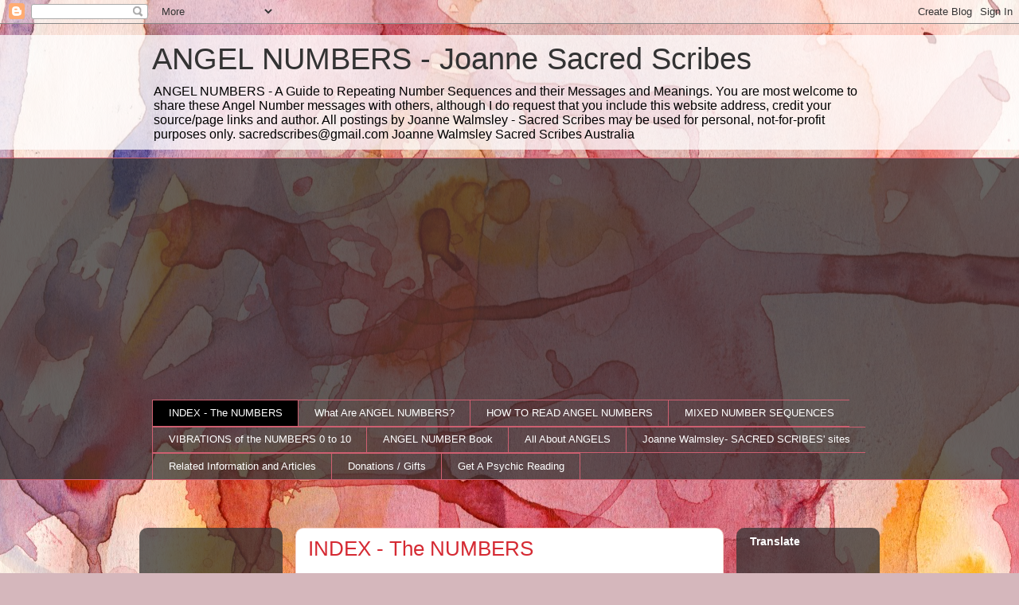

--- FILE ---
content_type: text/html; charset=UTF-8
request_url: https://sacredscribesangelnumbers.blogspot.com/p/index-numbers.html?m=1
body_size: 47479
content:
<!DOCTYPE html>
<html class='v2' dir='ltr' xmlns='http://www.w3.org/1999/xhtml' xmlns:b='http://www.google.com/2005/gml/b' xmlns:data='http://www.google.com/2005/gml/data' xmlns:expr='http://www.google.com/2005/gml/expr'>
<head>
<link href='https://www.blogger.com/static/v1/widgets/335934321-css_bundle_v2.css' rel='stylesheet' type='text/css'/>
<meta content='width=1100' name='viewport'/>
<meta content='text/html; charset=UTF-8' http-equiv='Content-Type'/>
<meta content='blogger' name='generator'/>
<link href='https://sacredscribesangelnumbers.blogspot.com/favicon.ico' rel='icon' type='image/x-icon'/>
<link href='http://sacredscribesangelnumbers.blogspot.com/p/index-numbers.html' rel='canonical'/>
<link rel="alternate" type="application/atom+xml" title="ANGEL NUMBERS  -  Joanne Sacred Scribes - Atom" href="https://sacredscribesangelnumbers.blogspot.com/feeds/posts/default" />
<link rel="alternate" type="application/rss+xml" title="ANGEL NUMBERS  -  Joanne Sacred Scribes - RSS" href="https://sacredscribesangelnumbers.blogspot.com/feeds/posts/default?alt=rss" />
<link rel="service.post" type="application/atom+xml" title="ANGEL NUMBERS  -  Joanne Sacred Scribes - Atom" href="https://www.blogger.com/feeds/5005397340711837592/posts/default" />
<!--Can't find substitution for tag [blog.ieCssRetrofitLinks]-->
<meta content='http://sacredscribesangelnumbers.blogspot.com/p/index-numbers.html' property='og:url'/>
<meta content='INDEX - The NUMBERS' property='og:title'/>
<meta content='sacred 
angel numbers 
222
333
444
44
spirit 
numbers 
guide 
sacred scribes 
meaning' property='og:description'/>
<title>ANGEL NUMBERS  -  Joanne Sacred Scribes: INDEX - The NUMBERS</title>
<style id='page-skin-1' type='text/css'><!--
/*
-----------------------------------------------
Blogger Template Style
Name:     Awesome Inc.
Designer: Tina Chen
URL:      tinachen.org
----------------------------------------------- */
/* Variable definitions
====================
<Variable name="keycolor" description="Main Color" type="color" default="#ffffff"/>
<Group description="Page" selector="body">
<Variable name="body.font" description="Font" type="font"
default="normal normal 13px Arial, Tahoma, Helvetica, FreeSans, sans-serif"/>
<Variable name="body.background.color" description="Background Color" type="color" default="#000000"/>
<Variable name="body.text.color" description="Text Color" type="color" default="#ffffff"/>
</Group>
<Group description="Links" selector=".main-inner">
<Variable name="link.color" description="Link Color" type="color" default="#888888"/>
<Variable name="link.visited.color" description="Visited Color" type="color" default="#444444"/>
<Variable name="link.hover.color" description="Hover Color" type="color" default="#cccccc"/>
</Group>
<Group description="Blog Title" selector=".header h1">
<Variable name="header.font" description="Title Font" type="font"
default="normal bold 40px Arial, Tahoma, Helvetica, FreeSans, sans-serif"/>
<Variable name="header.text.color" description="Title Color" type="color" default="#333333" />
<Variable name="header.background.color" description="Header Background" type="color" default="transparent" />
</Group>
<Group description="Blog Description" selector=".header .description">
<Variable name="description.font" description="Font" type="font"
default="normal normal 14px Arial, Tahoma, Helvetica, FreeSans, sans-serif"/>
<Variable name="description.text.color" description="Text Color" type="color"
default="#333333" />
</Group>
<Group description="Tabs Text" selector=".tabs-inner .widget li a">
<Variable name="tabs.font" description="Font" type="font"
default="normal bold 14px Arial, Tahoma, Helvetica, FreeSans, sans-serif"/>
<Variable name="tabs.text.color" description="Text Color" type="color" default="#333333"/>
<Variable name="tabs.selected.text.color" description="Selected Color" type="color" default="#ffffff"/>
</Group>
<Group description="Tabs Background" selector=".tabs-outer .PageList">
<Variable name="tabs.background.color" description="Background Color" type="color" default="#141414"/>
<Variable name="tabs.selected.background.color" description="Selected Color" type="color" default="#444444"/>
<Variable name="tabs.border.color" description="Border Color" type="color" default="transparent"/>
</Group>
<Group description="Date Header" selector=".main-inner .widget h2.date-header, .main-inner .widget h2.date-header span">
<Variable name="date.font" description="Font" type="font"
default="normal normal 14px Arial, Tahoma, Helvetica, FreeSans, sans-serif"/>
<Variable name="date.text.color" description="Text Color" type="color" default="#666666"/>
<Variable name="date.border.color" description="Border Color" type="color" default="transparent"/>
</Group>
<Group description="Post Title" selector="h3.post-title, h4, h3.post-title a">
<Variable name="post.title.font" description="Font" type="font"
default="normal bold 22px Arial, Tahoma, Helvetica, FreeSans, sans-serif"/>
<Variable name="post.title.text.color" description="Text Color" type="color" default="#333333"/>
</Group>
<Group description="Post Background" selector=".post">
<Variable name="post.background.color" description="Background Color" type="color" default="transparent" />
<Variable name="post.border.color" description="Border Color" type="color" default="transparent" />
<Variable name="post.border.bevel.color" description="Bevel Color" type="color" default="transparent"/>
</Group>
<Group description="Gadget Title" selector="h2">
<Variable name="widget.title.font" description="Font" type="font"
default="normal bold 14px Arial, Tahoma, Helvetica, FreeSans, sans-serif"/>
<Variable name="widget.title.text.color" description="Text Color" type="color" default="#333333"/>
</Group>
<Group description="Gadget Text" selector=".sidebar .widget">
<Variable name="widget.font" description="Font" type="font"
default="normal normal 14px Arial, Tahoma, Helvetica, FreeSans, sans-serif"/>
<Variable name="widget.text.color" description="Text Color" type="color" default="#333333"/>
<Variable name="widget.alternate.text.color" description="Alternate Color" type="color" default="#666666"/>
</Group>
<Group description="Gadget Links" selector=".sidebar .widget">
<Variable name="widget.link.color" description="Link Color" type="color" default="#d52a33"/>
<Variable name="widget.link.visited.color" description="Visited Color" type="color" default="#7d181e"/>
<Variable name="widget.link.hover.color" description="Hover Color" type="color" default="#d52a33"/>
</Group>
<Group description="Gadget Background" selector=".sidebar .widget">
<Variable name="widget.background.color" description="Background Color" type="color" default="#141414"/>
<Variable name="widget.border.color" description="Border Color" type="color" default="#222222"/>
<Variable name="widget.border.bevel.color" description="Bevel Color" type="color" default="#000000"/>
</Group>
<Group description="Sidebar Background" selector=".column-left-inner .column-right-inner">
<Variable name="widget.outer.background.color" description="Background Color" type="color" default="transparent" />
</Group>
<Group description="Images" selector=".main-inner">
<Variable name="image.background.color" description="Background Color" type="color" default="transparent"/>
<Variable name="image.border.color" description="Border Color" type="color" default="transparent"/>
</Group>
<Group description="Feed" selector=".blog-feeds">
<Variable name="feed.text.color" description="Text Color" type="color" default="#333333"/>
</Group>
<Group description="Feed Links" selector=".blog-feeds">
<Variable name="feed.link.color" description="Link Color" type="color" default="#d52a33"/>
<Variable name="feed.link.visited.color" description="Visited Color" type="color" default="#7d181e"/>
<Variable name="feed.link.hover.color" description="Hover Color" type="color" default="#d52a33"/>
</Group>
<Group description="Pager" selector=".blog-pager">
<Variable name="pager.background.color" description="Background Color" type="color" default="#ffffff" />
</Group>
<Group description="Footer" selector=".footer-outer">
<Variable name="footer.background.color" description="Background Color" type="color" default="transparent" />
<Variable name="footer.text.color" description="Text Color" type="color" default="#333333" />
</Group>
<Variable name="title.shadow.spread" description="Title Shadow" type="length" default="-1px" min="-1px" max="100px"/>
<Variable name="body.background" description="Body Background" type="background"
color="#d5b7bc"
default="$(color) none repeat scroll top left"/>
<Variable name="body.background.gradient.cap" description="Body Gradient Cap" type="url"
default="none"/>
<Variable name="body.background.size" description="Body Background Size" type="string" default="auto"/>
<Variable name="tabs.background.gradient" description="Tabs Background Gradient" type="url"
default="none"/>
<Variable name="header.background.gradient" description="Header Background Gradient" type="url" default="none" />
<Variable name="header.padding.top" description="Header Top Padding" type="length" default="22px" min="0" max="100px"/>
<Variable name="header.margin.top" description="Header Top Margin" type="length" default="0" min="0" max="100px"/>
<Variable name="header.margin.bottom" description="Header Bottom Margin" type="length" default="0" min="0" max="100px"/>
<Variable name="widget.padding.top" description="Widget Padding Top" type="length" default="8px" min="0" max="20px"/>
<Variable name="widget.padding.side" description="Widget Padding Side" type="length" default="15px" min="0" max="100px"/>
<Variable name="widget.outer.margin.top" description="Widget Top Margin" type="length" default="0" min="0" max="100px"/>
<Variable name="widget.outer.background.gradient" description="Gradient" type="url" default="none" />
<Variable name="widget.border.radius" description="Gadget Border Radius" type="length" default="0" min="0" max="100px"/>
<Variable name="outer.shadow.spread" description="Outer Shadow Size" type="length" default="0" min="0" max="100px"/>
<Variable name="date.header.border.radius.top" description="Date Header Border Radius Top" type="length" default="0" min="0" max="100px"/>
<Variable name="date.header.position" description="Date Header Position" type="length" default="15px" min="0" max="100px"/>
<Variable name="date.space" description="Date Space" type="length" default="30px" min="0" max="100px"/>
<Variable name="date.position" description="Date Float" type="string" default="static" />
<Variable name="date.padding.bottom" description="Date Padding Bottom" type="length" default="0" min="0" max="100px"/>
<Variable name="date.border.size" description="Date Border Size" type="length" default="0" min="0" max="10px"/>
<Variable name="date.background" description="Date Background" type="background" color="transparent"
default="$(color) none no-repeat scroll top left" />
<Variable name="date.first.border.radius.top" description="Date First top radius" type="length" default="10px" min="0" max="100px"/>
<Variable name="date.last.space.bottom" description="Date Last Space Bottom" type="length"
default="20px" min="0" max="100px"/>
<Variable name="date.last.border.radius.bottom" description="Date Last bottom radius" type="length" default="10px" min="0" max="100px"/>
<Variable name="post.first.padding.top" description="First Post Padding Top" type="length" default="0" min="0" max="100px"/>
<Variable name="image.shadow.spread" description="Image Shadow Size" type="length" default="0" min="0" max="100px"/>
<Variable name="image.border.radius" description="Image Border Radius" type="length" default="0" min="0" max="100px"/>
<Variable name="separator.outdent" description="Separator Outdent" type="length" default="15px" min="0" max="100px"/>
<Variable name="title.separator.border.size" description="Widget Title Border Size" type="length" default="1px" min="0" max="10px"/>
<Variable name="list.separator.border.size" description="List Separator Border Size" type="length" default="1px" min="0" max="10px"/>
<Variable name="shadow.spread" description="Shadow Size" type="length" default="0" min="0" max="100px"/>
<Variable name="startSide" description="Side where text starts in blog language" type="automatic" default="left"/>
<Variable name="endSide" description="Side where text ends in blog language" type="automatic" default="right"/>
<Variable name="date.side" description="Side where date header is placed" type="string" default="right"/>
<Variable name="pager.border.radius.top" description="Pager Border Top Radius" type="length" default="10px" min="0" max="100px"/>
<Variable name="pager.space.top" description="Pager Top Space" type="length" default="1em" min="0" max="20em"/>
<Variable name="footer.background.gradient" description="Background Gradient" type="url" default="none" />
<Variable name="mobile.background.size" description="Mobile Background Size" type="string"
default="100% auto"/>
<Variable name="mobile.background.overlay" description="Mobile Background Overlay" type="string"
default="transparent none repeat scroll top left"/>
<Variable name="mobile.button.color" description="Mobile Button Color" type="color" default="#ffffff" />
*/
/* Content
----------------------------------------------- */
body {
font: normal normal 13px Arial, Tahoma, Helvetica, FreeSans, sans-serif;
color: #333333;
background: #d5b7bc url(//themes.googleusercontent.com/image?id=0BwVBOzw_-hbMOGFhZWQ3YjgtZGZiZC00ODlhLWFkNmQtMzRmZmQzMjAxNTY0) repeat-x fixed center center /* Credit:jusant (http://www.istockphoto.com/googleimages.php?id=5359589&amp;platform=blogger) */;
}
html body .content-outer {
min-width: 0;
max-width: 100%;
width: 100%;
}
a:link {
text-decoration: none;
color: #d52a33;
}
a:visited {
text-decoration: none;
color: #7d181e;
}
a:hover {
text-decoration: underline;
color: #d52a33;
}
.body-fauxcolumn-outer .cap-top {
position: absolute;
z-index: 1;
height: 276px;
width: 100%;
background: transparent none repeat-x scroll top left;
_background-image: none;
}
/* Columns
----------------------------------------------- */
.content-inner {
padding: 0;
}
.header-inner .section {
margin: 0 16px;
}
.tabs-inner .section {
margin: 0 16px;
}
.main-inner {
padding-top: 60px;
}
.main-inner .column-center-inner,
.main-inner .column-left-inner,
.main-inner .column-right-inner {
padding: 0 5px;
}
*+html body .main-inner .column-center-inner {
margin-top: -60px;
}
#layout .main-inner .column-center-inner {
margin-top: 0;
}
/* Header
----------------------------------------------- */
.header-outer {
margin: 14px 0 10px 0;
background: transparent url(//www.blogblog.com/1kt/awesomeinc/header_gradient_artsy.png) repeat scroll 0 0;
}
.Header h1 {
font: normal normal 38px Arial, Tahoma, Helvetica, FreeSans, sans-serif;
color: #333333;
text-shadow: 0 0 -1px #000000;
}
.Header h1 a {
color: #333333;
}
.Header .description {
font: normal normal 16px Arial, Tahoma, Helvetica, FreeSans, sans-serif;
color: #000000;
}
.header-inner .Header .titlewrapper,
.header-inner .Header .descriptionwrapper {
padding-left: 0;
padding-right: 0;
margin-bottom: 0;
}
.header-inner .Header .titlewrapper {
padding-top: 9px;
}
/* Tabs
----------------------------------------------- */
.tabs-outer {
overflow: hidden;
position: relative;
background: transparent url(//www.blogblog.com/1kt/awesomeinc/tabs_gradient_artsy.png) repeat scroll 0 0;
}
#layout .tabs-outer {
overflow: visible;
}
.tabs-cap-top, .tabs-cap-bottom {
position: absolute;
width: 100%;
border-top: 1px solid #ce5f70;
}
.tabs-cap-bottom {
bottom: 0;
}
.tabs-inner .widget li a {
display: inline-block;
margin: 0;
padding: .6em 1.5em;
font: normal normal 13px Arial, Tahoma, Helvetica, FreeSans, sans-serif;
color: #ffffff;
border-top: 1px solid #ce5f70;
border-bottom: 1px solid #ce5f70;
border-left: 1px solid #ce5f70;
height: 16px;
line-height: 16px;
}
.tabs-inner .widget li:last-child a {
border-right: 1px solid #ce5f70;
}
.tabs-inner .widget li.selected a, .tabs-inner .widget li a:hover {
background: #000000 url(//www.blogblog.com/1kt/awesomeinc/tabs_gradient_artsy.png) repeat-x scroll 0 -100px;
color: #ffffff;
}
/* Headings
----------------------------------------------- */
h2 {
font: normal bold 14px Arial, Tahoma, Helvetica, FreeSans, sans-serif;
color: #ffffff;
}
/* Widgets
----------------------------------------------- */
.main-inner .section {
margin: 0 27px;
padding: 0;
}
.main-inner .column-left-outer,
.main-inner .column-right-outer {
margin-top: 0;
}
#layout .main-inner .column-left-outer,
#layout .main-inner .column-right-outer {
margin-top: 0;
}
.main-inner .column-left-inner,
.main-inner .column-right-inner {
background: transparent url(//www.blogblog.com/1kt/awesomeinc/tabs_gradient_artsy.png) repeat 0 0;
-moz-box-shadow: 0 0 0 rgba(0, 0, 0, .2);
-webkit-box-shadow: 0 0 0 rgba(0, 0, 0, .2);
-goog-ms-box-shadow: 0 0 0 rgba(0, 0, 0, .2);
box-shadow: 0 0 0 rgba(0, 0, 0, .2);
-moz-border-radius: 10px;
-webkit-border-radius: 10px;
-goog-ms-border-radius: 10px;
border-radius: 10px;
}
#layout .main-inner .column-left-inner,
#layout .main-inner .column-right-inner {
margin-top: 0;
}
.sidebar .widget {
font: normal normal 13px Arial, Tahoma, Helvetica, FreeSans, sans-serif;
color: #ffffff;
}
.sidebar .widget a:link {
color: #dab7bc;
}
.sidebar .widget a:visited {
color: #dac399;
}
.sidebar .widget a:hover {
color: #dab7bc;
}
.sidebar .widget h2 {
text-shadow: 0 0 -1px #000000;
}
.main-inner .widget {
background-color: transparent;
border: 1px solid transparent;
padding: 0 0 15px;
margin: 20px -16px;
-moz-box-shadow: 0 0 0 rgba(0, 0, 0, .2);
-webkit-box-shadow: 0 0 0 rgba(0, 0, 0, .2);
-goog-ms-box-shadow: 0 0 0 rgba(0, 0, 0, .2);
box-shadow: 0 0 0 rgba(0, 0, 0, .2);
-moz-border-radius: 10px;
-webkit-border-radius: 10px;
-goog-ms-border-radius: 10px;
border-radius: 10px;
}
.main-inner .widget h2 {
margin: 0 -0;
padding: .6em 0 .5em;
border-bottom: 1px solid transparent;
}
.footer-inner .widget h2 {
padding: 0 0 .4em;
border-bottom: 1px solid transparent;
}
.main-inner .widget h2 + div, .footer-inner .widget h2 + div {
border-top: 0 solid transparent;
padding-top: 8px;
}
.main-inner .widget .widget-content {
margin: 0 -0;
padding: 7px 0 0;
}
.main-inner .widget ul, .main-inner .widget #ArchiveList ul.flat {
margin: -8px -15px 0;
padding: 0;
list-style: none;
}
.main-inner .widget #ArchiveList {
margin: -8px 0 0;
}
.main-inner .widget ul li, .main-inner .widget #ArchiveList ul.flat li {
padding: .5em 15px;
text-indent: 0;
color: #ffffff;
border-top: 0 solid transparent;
border-bottom: 1px solid transparent;
}
.main-inner .widget #ArchiveList ul li {
padding-top: .25em;
padding-bottom: .25em;
}
.main-inner .widget ul li:first-child, .main-inner .widget #ArchiveList ul.flat li:first-child {
border-top: none;
}
.main-inner .widget ul li:last-child, .main-inner .widget #ArchiveList ul.flat li:last-child {
border-bottom: none;
}
.post-body {
position: relative;
}
.main-inner .widget .post-body ul {
padding: 0 2.5em;
margin: .5em 0;
list-style: disc;
}
.main-inner .widget .post-body ul li {
padding: 0.25em 0;
margin-bottom: .25em;
color: #333333;
border: none;
}
.footer-inner .widget ul {
padding: 0;
list-style: none;
}
.widget .zippy {
color: #ffffff;
}
/* Posts
----------------------------------------------- */
body .main-inner .Blog {
padding: 0;
margin-bottom: 1em;
background-color: transparent;
border: none;
-moz-box-shadow: 0 0 0 rgba(0, 0, 0, 0);
-webkit-box-shadow: 0 0 0 rgba(0, 0, 0, 0);
-goog-ms-box-shadow: 0 0 0 rgba(0, 0, 0, 0);
box-shadow: 0 0 0 rgba(0, 0, 0, 0);
}
.main-inner .section:last-child .Blog:last-child {
padding: 0;
margin-bottom: 1em;
}
.main-inner .widget h2.date-header {
margin: 0 -15px 1px;
padding: 0 0 0 0;
font: normal normal 13px Arial, Tahoma, Helvetica, FreeSans, sans-serif;
color: #ffffff;
background: transparent url(//www.blogblog.com/1kt/awesomeinc/tabs_gradient_artsy.png) repeat fixed center center;
border-top: 0 solid transparent;
border-bottom: 1px solid transparent;
-moz-border-radius-topleft: 10px;
-moz-border-radius-topright: 10px;
-webkit-border-top-left-radius: 10px;
-webkit-border-top-right-radius: 10px;
border-top-left-radius: 10px;
border-top-right-radius: 10px;
position: absolute;
bottom: 100%;
left: 25px;
text-shadow: 0 0 -1px #000000;
}
.main-inner .widget h2.date-header span {
font: normal normal 13px Arial, Tahoma, Helvetica, FreeSans, sans-serif;
display: block;
padding: .5em 15px;
border-left: 0 solid transparent;
border-right: 0 solid transparent;
}
.date-outer {
position: relative;
margin: 60px 0 20px;
padding: 0 15px;
background-color: #ffffff;
border: 1px solid #f4d3cc;
-moz-box-shadow: 0 0 0 rgba(0, 0, 0, .2);
-webkit-box-shadow: 0 0 0 rgba(0, 0, 0, .2);
-goog-ms-box-shadow: 0 0 0 rgba(0, 0, 0, .2);
box-shadow: 0 0 0 rgba(0, 0, 0, .2);
-moz-border-radius: 10px;
-webkit-border-radius: 10px;
-goog-ms-border-radius: 10px;
border-radius: 10px;
}
.date-outer:first-child {
margin-top: 0;
}
.date-outer:last-child {
margin-bottom: 0;
-moz-border-radius-bottomleft: 0;
-moz-border-radius-bottomright: 0;
-webkit-border-bottom-left-radius: 0;
-webkit-border-bottom-right-radius: 0;
-goog-ms-border-bottom-left-radius: 0;
-goog-ms-border-bottom-right-radius: 0;
border-bottom-left-radius: 0;
border-bottom-right-radius: 0;
}
.date-posts {
margin: 0 -0;
padding: 0 0;
clear: both;
}
.post-outer, .inline-ad {
border-top: 1px solid #f4d3cc;
margin: 0 -0;
padding: 15px 0;
}
.post-outer {
padding-bottom: 10px;
}
.post-outer:first-child {
padding-top: 10px;
border-top: none;
}
.post-outer:last-child, .inline-ad:last-child {
border-bottom: none;
}
.post-body {
position: relative;
}
.post-body img {
padding: 8px;
background: #ffffff;
border: 1px solid #cccccc;
-moz-box-shadow: 0 0 0 rgba(0, 0, 0, .2);
-webkit-box-shadow: 0 0 0 rgba(0, 0, 0, .2);
box-shadow: 0 0 0 rgba(0, 0, 0, .2);
-moz-border-radius: 0;
-webkit-border-radius: 0;
border-radius: 0;
}
h3.post-title, h4 {
font: normal normal 26px Arial, Tahoma, Helvetica, FreeSans, sans-serif;
color: #d52a33;
}
h3.post-title a {
font: normal normal 26px Arial, Tahoma, Helvetica, FreeSans, sans-serif;
color: #d52a33;
}
h3.post-title a:hover {
color: #d52a33;
text-decoration: underline;
}
.post-header {
margin: 0 0 1em;
}
.post-body {
line-height: 1.4;
}
.post-outer h2 {
color: #333333;
}
.post-footer {
margin: 1.5em 0 0;
}
#blog-pager {
padding: 15px;
font-size: 120%;
background-color: #ffffff;
border: 1px solid transparent;
-moz-box-shadow: 0 0 0 rgba(0, 0, 0, .2);
-webkit-box-shadow: 0 0 0 rgba(0, 0, 0, .2);
-goog-ms-box-shadow: 0 0 0 rgba(0, 0, 0, .2);
box-shadow: 0 0 0 rgba(0, 0, 0, .2);
-moz-border-radius: 10px;
-webkit-border-radius: 10px;
-goog-ms-border-radius: 10px;
border-radius: 10px;
-moz-border-radius-topleft: 0;
-moz-border-radius-topright: 0;
-webkit-border-top-left-radius: 0;
-webkit-border-top-right-radius: 0;
-goog-ms-border-top-left-radius: 0;
-goog-ms-border-top-right-radius: 0;
border-top-left-radius: 0;
border-top-right-radius-topright: 0;
margin-top: 0;
}
.blog-feeds, .post-feeds {
margin: 1em 0;
text-align: center;
color: #333333;
}
.blog-feeds a, .post-feeds a {
color: #ffffff;
}
.blog-feeds a:visited, .post-feeds a:visited {
color: #ffffff;
}
.blog-feeds a:hover, .post-feeds a:hover {
color: #ffffff;
}
.post-outer .comments {
margin-top: 2em;
}
/* Comments
----------------------------------------------- */
.comments .comments-content .icon.blog-author {
background-repeat: no-repeat;
background-image: url([data-uri]);
}
.comments .comments-content .loadmore a {
border-top: 1px solid #ce5f70;
border-bottom: 1px solid #ce5f70;
}
.comments .continue {
border-top: 2px solid #ce5f70;
}
/* Footer
----------------------------------------------- */
.footer-outer {
margin: -0 0 -1px;
padding: 0 0 0;
color: #333333;
overflow: hidden;
}
.footer-fauxborder-left {
border-top: 1px solid transparent;
background: transparent url(//www.blogblog.com/1kt/awesomeinc/header_gradient_artsy.png) repeat scroll 0 0;
-moz-box-shadow: 0 0 0 rgba(0, 0, 0, .2);
-webkit-box-shadow: 0 0 0 rgba(0, 0, 0, .2);
-goog-ms-box-shadow: 0 0 0 rgba(0, 0, 0, .2);
box-shadow: 0 0 0 rgba(0, 0, 0, .2);
margin: 0 -0;
}
/* Mobile
----------------------------------------------- */
body.mobile {
background-size: 100% auto;
}
.mobile .body-fauxcolumn-outer {
background: transparent none repeat scroll top left;
}
*+html body.mobile .main-inner .column-center-inner {
margin-top: 0;
}
.mobile .main-inner .widget {
padding: 0 0 15px;
}
.mobile .main-inner .widget h2 + div,
.mobile .footer-inner .widget h2 + div {
border-top: none;
padding-top: 0;
}
.mobile .footer-inner .widget h2 {
padding: 0.5em 0;
border-bottom: none;
}
.mobile .main-inner .widget .widget-content {
margin: 0;
padding: 7px 0 0;
}
.mobile .main-inner .widget ul,
.mobile .main-inner .widget #ArchiveList ul.flat {
margin: 0 -15px 0;
}
.mobile .main-inner .widget h2.date-header {
left: 0;
}
.mobile .date-header span {
padding: 0.4em 0;
}
.mobile .date-outer:first-child {
margin-bottom: 0;
border: 1px solid #f4d3cc;
-moz-border-radius-topleft: 10px;
-moz-border-radius-topright: 10px;
-webkit-border-top-left-radius: 10px;
-webkit-border-top-right-radius: 10px;
-goog-ms-border-top-left-radius: 10px;
-goog-ms-border-top-right-radius: 10px;
border-top-left-radius: 10px;
border-top-right-radius: 10px;
}
.mobile .date-outer {
border-color: #f4d3cc;
border-width: 0 1px 1px;
}
.mobile .date-outer:last-child {
margin-bottom: 0;
}
.mobile .main-inner {
padding: 0;
}
.mobile .header-inner .section {
margin: 0;
}
.mobile .post-outer, .mobile .inline-ad {
padding: 5px 0;
}
.mobile .tabs-inner .section {
margin: 0 10px;
}
.mobile .main-inner .widget h2 {
margin: 0;
padding: 0;
}
.mobile .main-inner .widget h2.date-header span {
padding: 0;
}
.mobile .main-inner .widget .widget-content {
margin: 0;
padding: 7px 0 0;
}
.mobile #blog-pager {
border: 1px solid transparent;
background: transparent url(//www.blogblog.com/1kt/awesomeinc/header_gradient_artsy.png) repeat scroll 0 0;
}
.mobile .main-inner .column-left-inner,
.mobile .main-inner .column-right-inner {
background: transparent url(//www.blogblog.com/1kt/awesomeinc/tabs_gradient_artsy.png) repeat 0 0;
-moz-box-shadow: none;
-webkit-box-shadow: none;
-goog-ms-box-shadow: none;
box-shadow: none;
}
.mobile .date-posts {
margin: 0;
padding: 0;
}
.mobile .footer-fauxborder-left {
margin: 0;
border-top: inherit;
}
.mobile .main-inner .section:last-child .Blog:last-child {
margin-bottom: 0;
}
.mobile-index-contents {
color: #333333;
}
.mobile .mobile-link-button {
background: #d52a33 url(//www.blogblog.com/1kt/awesomeinc/tabs_gradient_artsy.png) repeat scroll 0 0;
}
.mobile-link-button a:link, .mobile-link-button a:visited {
color: #ffffff;
}
.mobile .tabs-inner .PageList .widget-content {
background: transparent;
border-top: 1px solid;
border-color: #ce5f70;
color: #ffffff;
}
.mobile .tabs-inner .PageList .widget-content .pagelist-arrow {
border-left: 1px solid #ce5f70;
}

--></style>
<style id='template-skin-1' type='text/css'><!--
body {
min-width: 930px;
}
.content-outer, .content-fauxcolumn-outer, .region-inner {
min-width: 930px;
max-width: 930px;
_width: 930px;
}
.main-inner .columns {
padding-left: 180px;
padding-right: 180px;
}
.main-inner .fauxcolumn-center-outer {
left: 180px;
right: 180px;
/* IE6 does not respect left and right together */
_width: expression(this.parentNode.offsetWidth -
parseInt("180px") -
parseInt("180px") + 'px');
}
.main-inner .fauxcolumn-left-outer {
width: 180px;
}
.main-inner .fauxcolumn-right-outer {
width: 180px;
}
.main-inner .column-left-outer {
width: 180px;
right: 100%;
margin-left: -180px;
}
.main-inner .column-right-outer {
width: 180px;
margin-right: -180px;
}
#layout {
min-width: 0;
}
#layout .content-outer {
min-width: 0;
width: 800px;
}
#layout .region-inner {
min-width: 0;
width: auto;
}
body#layout div.add_widget {
padding: 8px;
}
body#layout div.add_widget a {
margin-left: 32px;
}
--></style>
<style>
    body {background-image:url(\/\/themes.googleusercontent.com\/image?id=0BwVBOzw_-hbMOGFhZWQ3YjgtZGZiZC00ODlhLWFkNmQtMzRmZmQzMjAxNTY0);}
    
@media (max-width: 200px) { body {background-image:url(\/\/themes.googleusercontent.com\/image?id=0BwVBOzw_-hbMOGFhZWQ3YjgtZGZiZC00ODlhLWFkNmQtMzRmZmQzMjAxNTY0&options=w200);}}
@media (max-width: 400px) and (min-width: 201px) { body {background-image:url(\/\/themes.googleusercontent.com\/image?id=0BwVBOzw_-hbMOGFhZWQ3YjgtZGZiZC00ODlhLWFkNmQtMzRmZmQzMjAxNTY0&options=w400);}}
@media (max-width: 800px) and (min-width: 401px) { body {background-image:url(\/\/themes.googleusercontent.com\/image?id=0BwVBOzw_-hbMOGFhZWQ3YjgtZGZiZC00ODlhLWFkNmQtMzRmZmQzMjAxNTY0&options=w800);}}
@media (max-width: 1200px) and (min-width: 801px) { body {background-image:url(\/\/themes.googleusercontent.com\/image?id=0BwVBOzw_-hbMOGFhZWQ3YjgtZGZiZC00ODlhLWFkNmQtMzRmZmQzMjAxNTY0&options=w1200);}}
/* Last tag covers anything over one higher than the previous max-size cap. */
@media (min-width: 1201px) { body {background-image:url(\/\/themes.googleusercontent.com\/image?id=0BwVBOzw_-hbMOGFhZWQ3YjgtZGZiZC00ODlhLWFkNmQtMzRmZmQzMjAxNTY0&options=w1600);}}
  </style>
<!-- HEAD -->
<script async='async' src='https://cdn.fuseplatform.net/publift/tags/2/3231/fuse.js'></script>
<link href='https://www.blogger.com/dyn-css/authorization.css?targetBlogID=5005397340711837592&amp;zx=8d7c083a-758b-4da7-a261-9d32f2dc2db9' media='none' onload='if(media!=&#39;all&#39;)media=&#39;all&#39;' rel='stylesheet'/><noscript><link href='https://www.blogger.com/dyn-css/authorization.css?targetBlogID=5005397340711837592&amp;zx=8d7c083a-758b-4da7-a261-9d32f2dc2db9' rel='stylesheet'/></noscript>
<meta name='google-adsense-platform-account' content='ca-host-pub-1556223355139109'/>
<meta name='google-adsense-platform-domain' content='blogspot.com'/>

<script async src="https://pagead2.googlesyndication.com/pagead/js/adsbygoogle.js?client=ca-pub-6616047857303816&host=ca-host-pub-1556223355139109" crossorigin="anonymous"></script>

<!-- data-ad-client=ca-pub-6616047857303816 -->

</head>
<body class='loading'>
<script async='async' src='//pagead2.googlesyndication.com/pagead/js/adsbygoogle.js'></script>
<script>
  (adsbygoogle = window.adsbygoogle || []).push({
    google_ad_client: "ca-pub-6616047857303816",
    enable_page_level_ads: true
  });
</script>
<div class='navbar section' id='navbar' name='Navbar'><div class='widget Navbar' data-version='1' id='Navbar1'><script type="text/javascript">
    function setAttributeOnload(object, attribute, val) {
      if(window.addEventListener) {
        window.addEventListener('load',
          function(){ object[attribute] = val; }, false);
      } else {
        window.attachEvent('onload', function(){ object[attribute] = val; });
      }
    }
  </script>
<div id="navbar-iframe-container"></div>
<script type="text/javascript" src="https://apis.google.com/js/platform.js"></script>
<script type="text/javascript">
      gapi.load("gapi.iframes:gapi.iframes.style.bubble", function() {
        if (gapi.iframes && gapi.iframes.getContext) {
          gapi.iframes.getContext().openChild({
              url: 'https://www.blogger.com/navbar/5005397340711837592?pa\x3d1265283666532465583\x26origin\x3dhttps://sacredscribesangelnumbers.blogspot.com',
              where: document.getElementById("navbar-iframe-container"),
              id: "navbar-iframe"
          });
        }
      });
    </script><script type="text/javascript">
(function() {
var script = document.createElement('script');
script.type = 'text/javascript';
script.src = '//pagead2.googlesyndication.com/pagead/js/google_top_exp.js';
var head = document.getElementsByTagName('head')[0];
if (head) {
head.appendChild(script);
}})();
</script>
</div></div>
<div class='body-fauxcolumns'>
<div class='fauxcolumn-outer body-fauxcolumn-outer'>
<div class='cap-top'>
<div class='cap-left'></div>
<div class='cap-right'></div>
</div>
<div class='fauxborder-left'>
<div class='fauxborder-right'></div>
<div class='fauxcolumn-inner'>
</div>
</div>
<div class='cap-bottom'>
<div class='cap-left'></div>
<div class='cap-right'></div>
</div>
</div>
</div>
<div class='content'>
<div class='content-fauxcolumns'>
<div class='fauxcolumn-outer content-fauxcolumn-outer'>
<div class='cap-top'>
<div class='cap-left'></div>
<div class='cap-right'></div>
</div>
<div class='fauxborder-left'>
<div class='fauxborder-right'></div>
<div class='fauxcolumn-inner'>
</div>
</div>
<div class='cap-bottom'>
<div class='cap-left'></div>
<div class='cap-right'></div>
</div>
</div>
</div>
<div class='content-outer'>
<div class='content-cap-top cap-top'>
<div class='cap-left'></div>
<div class='cap-right'></div>
</div>
<div class='fauxborder-left content-fauxborder-left'>
<div class='fauxborder-right content-fauxborder-right'></div>
<div class='content-inner'>
<header>
<div class='header-outer'>
<div class='header-cap-top cap-top'>
<div class='cap-left'></div>
<div class='cap-right'></div>
</div>
<div class='fauxborder-left header-fauxborder-left'>
<div class='fauxborder-right header-fauxborder-right'></div>
<div class='region-inner header-inner'>
<div class='header section' id='header' name='Header'><div class='widget Header' data-version='1' id='Header1'>
<div id='header-inner'>
<div class='titlewrapper'>
<h1 class='title'>
<a href='https://sacredscribesangelnumbers.blogspot.com/'>
ANGEL NUMBERS  -  Joanne Sacred Scribes
</a>
</h1>
</div>
<div class='descriptionwrapper'>
<p class='description'><span>ANGEL NUMBERS - A Guide to Repeating Number Sequences and their Messages and Meanings. 

 You are most welcome to share these Angel Number messages with others, although I do request that you include this website address, credit your source/page links and author. All postings by Joanne Walmsley - Sacred Scribes may be used for personal, not-for-profit purposes only.
sacredscribes@gmail.com   
Joanne Walmsley Sacred Scribes Australia


</span></p>
</div>
</div>
</div></div>
</div>
</div>
<div class='header-cap-bottom cap-bottom'>
<div class='cap-left'></div>
<div class='cap-right'></div>
</div>
</div>
</header>
<div class='tabs-outer'>
<div class='tabs-cap-top cap-top'>
<div class='cap-left'></div>
<div class='cap-right'></div>
</div>
<div class='fauxborder-left tabs-fauxborder-left'>
<div class='fauxborder-right tabs-fauxborder-right'></div>
<div class='region-inner tabs-inner'>
<div class='tabs section' id='crosscol' name='Cross-Column'><div class='widget HTML' data-version='1' id='HTML6'>
<div class='widget-content'>
<div id='publiftheaderad' style='margin:auto; min-height:250px'></div>
</div>
<div class='clear'></div>
</div></div>
<div class='tabs section' id='crosscol-overflow' name='Cross-Column 2'><div class='widget PageList' data-version='1' id='PageList1'>
<h2>ANGEL NUMBER INDEX</h2>
<div class='widget-content'>
<ul>
<li class='selected'>
<a href='https://sacredscribesangelnumbers.blogspot.com/p/index-numbers.html'>INDEX - The NUMBERS</a>
</li>
<li>
<a href='https://sacredscribesangelnumbers.blogspot.com/p/what-are-angel-numbers.html'>What Are ANGEL NUMBERS?</a>
</li>
<li>
<a href='https://sacredscribesangelnumbers.blogspot.com/p/how-to-read-angel-numbers-our-spirit.html'>HOW TO READ ANGEL NUMBERS</a>
</li>
<li>
<a href='https://sacredscribesangelnumbers.blogspot.com/p/mixed-number-sequences.html'>MIXED NUMBER SEQUENCES</a>
</li>
<li>
<a href='https://sacredscribesangelnumbers.blogspot.com/p/vibrations-of-numbers-0-to-10.html'>VIBRATIONS of the NUMBERS 0 to 10</a>
</li>
<li>
<a href='https://sacredscribesangelnumbers.blogspot.com/p/angel-number-book_4380.html'>ANGEL NUMBER Book</a>
</li>
<li>
<a href='https://sacredscribesangelnumbers.blogspot.com/p/all-about-angels.html'>All About ANGELS</a>
</li>
<li>
<a href='https://sacredscribesangelnumbers.blogspot.com/p/joanne-sacred-scribes-sites.html'>Joanne Walmsley- SACRED SCRIBES' sites</a>
</li>
<li>
<a href='https://sacredscribesangelnumbers.blogspot.com/p/related-information-and-articles.html'>Related Information and Articles</a>
</li>
<li>
<a href='https://sacredscribesangelnumbers.blogspot.com/p/donations-gifts-my-primary-intention-is.html'>Donations / Gifts</a>
</li>
<li>
<a href='https://sacredscribesangelnumbers.blogspot.com/p/get-psychic-reading-for-199.html'>Get A Psychic Reading</a>
</li>
</ul>
<div class='clear'></div>
</div>
</div></div>
</div>
</div>
<div class='tabs-cap-bottom cap-bottom'>
<div class='cap-left'></div>
<div class='cap-right'></div>
</div>
</div>
<div class='main-outer'>
<div class='main-cap-top cap-top'>
<div class='cap-left'></div>
<div class='cap-right'></div>
</div>
<div class='fauxborder-left main-fauxborder-left'>
<div class='fauxborder-right main-fauxborder-right'></div>
<div class='region-inner main-inner'>
<div class='columns fauxcolumns'>
<div class='fauxcolumn-outer fauxcolumn-center-outer'>
<div class='cap-top'>
<div class='cap-left'></div>
<div class='cap-right'></div>
</div>
<div class='fauxborder-left'>
<div class='fauxborder-right'></div>
<div class='fauxcolumn-inner'>
</div>
</div>
<div class='cap-bottom'>
<div class='cap-left'></div>
<div class='cap-right'></div>
</div>
</div>
<div class='fauxcolumn-outer fauxcolumn-left-outer'>
<div class='cap-top'>
<div class='cap-left'></div>
<div class='cap-right'></div>
</div>
<div class='fauxborder-left'>
<div class='fauxborder-right'></div>
<div class='fauxcolumn-inner'>
</div>
</div>
<div class='cap-bottom'>
<div class='cap-left'></div>
<div class='cap-right'></div>
</div>
</div>
<div class='fauxcolumn-outer fauxcolumn-right-outer'>
<div class='cap-top'>
<div class='cap-left'></div>
<div class='cap-right'></div>
</div>
<div class='fauxborder-left'>
<div class='fauxborder-right'></div>
<div class='fauxcolumn-inner'>
</div>
</div>
<div class='cap-bottom'>
<div class='cap-left'></div>
<div class='cap-right'></div>
</div>
</div>
<!-- corrects IE6 width calculation -->
<div class='columns-inner'>
<div class='column-center-outer'>
<div class='column-center-inner'>
<div class='main section' id='main' name='Main'><div class='widget Blog' data-version='1' id='Blog1'>
<div class='blog-posts hfeed'>

          <div class="date-outer">
        

          <div class="date-posts">
        
<div class='post-outer'>
<div class='post hentry uncustomized-post-template' itemprop='blogPost' itemscope='itemscope' itemtype='http://schema.org/BlogPosting'>
<meta content='5005397340711837592' itemprop='blogId'/>
<meta content='1265283666532465583' itemprop='postId'/>
<a name='1265283666532465583'></a>
<h3 class='post-title entry-title' itemprop='name'>
INDEX - The NUMBERS
</h3>
<div class='post-header'>
<div class='post-header-line-1'></div>
</div>
<div class='post-body entry-content' id='post-body-1265283666532465583' itemprop='description articleBody'>
<div dir="ltr" style="text-align: left;" trbidi="on">
<span face="&quot;arial&quot; , &quot;helvetica&quot; , sans-serif"><br /></span>
<span face="&quot;arial&quot; , &quot;helvetica&quot; , sans-serif">*&nbsp;C</span><i style="font-family: Arial, Helvetica, sans-serif;">lick on the <b>number</b>&nbsp;<b>links</b> below to view in depth information on the repeating number message and meaning:</i><br />
<span style="font-family: arial; font-size: medium;"><span face="&quot;arial&quot; , &quot;helvetica&quot; , sans-serif"><br /></span>

<span face="&quot;arial&quot; , &quot;helvetica&quot; , sans-serif"><span>* <strong>Individual ANGEL NUMBERS</strong></span></span><br />
</span><div class="MsoNormal" style="margin: 0cm 0cm 10pt;">
<div style="text-align: justify;">
<span style="font-family: arial; font-size: medium;"><span face="&quot;arial&quot; , &quot;helvetica&quot; , sans-serif"><b><br /></b></span>
<span face="&quot;arial&quot; , &quot;helvetica&quot; , sans-serif"><b>Single Digits</b></span></span></div>
<div style="text-align: justify;">
<span style="font-family: arial; font-size: medium;"><br />
<span class="Apple-style-span" face="&quot;arial&quot; , &quot;helvetica&quot; , sans-serif"><a href="http://sacredscribesangelnumbers.blogspot.com/2011/06/angel-number-1.html">1</a>&nbsp; <a href="http://sacredscribesangelnumbers.blogspot.com/2011/06/angel-number-2.html">2&nbsp;</a>&nbsp;&nbsp;<a href="http://sacredscribesangelnumbers.blogspot.com/2011/06/angel-number-3.html">3</a>&nbsp; <a href="http://sacredscribesangelnumbers.blogspot.com/2011/06/angel-number-4.html">4</a>&nbsp; <a href="http://sacredscribesangelnumbers.blogspot.com/2011/06/angel-number-5.html">5</a>&nbsp; &nbsp;<a href="http://sacredscribesangelnumbers.blogspot.com/2011/06/angel-number-6.html">6</a>&nbsp; <a href="http://sacredscribesangelnumbers.blogspot.com/2011/06/angel-number-7.html">&nbsp;7</a>&nbsp; <a href="http://sacredscribesangelnumbers.blogspot.com/2011/06/angel-number-8.html">&nbsp;8</a>&nbsp; <a href="http://sacredscribesangelnumbers.blogspot.com/2011/06/angel-number-9.html">&nbsp;9</a>&nbsp;&nbsp;</span></span></div>
<div style="text-align: justify;">
<span style="font-family: arial; font-size: medium;"><span face="&quot;arial&quot; , &quot;helvetica&quot; , sans-serif"><b><br /></b></span>
<span face="&quot;arial&quot; , &quot;helvetica&quot; , sans-serif"><b>Double Digits</b></span></span></div>
<div style="text-align: justify;">
<span style="font-family: arial; font-size: medium;"><br />
<span class="Apple-style-span" face="&quot;arial&quot; , &quot;helvetica&quot; , sans-serif"><a href="http://sacredscribesangelnumbers.blogspot.com/2011/06/angel-number-10.html">10</a>&nbsp; <a href="http://sacredscribesangelnumbers.blogspot.com/2011/06/angel-number-11.html">11</a>&nbsp; <a href="http://sacredscribesangelnumbers.blogspot.com/2011/06/angel-number-12.html">12</a>&nbsp; <a href="http://sacredscribesangelnumbers.blogspot.com/2011/06/angel-number-13.html">13</a>&nbsp;<a href="http://sacredscribesangelnumbers.blogspot.com/2011/06/angel-number-14.html">14</a>&nbsp; <a href="http://sacredscribesangelnumbers.blogspot.com/2011/06/angel-number-15.html">15</a>&nbsp; <a href="http://sacredscribesangelnumbers.blogspot.com/2011/06/angel-number-16.html">16</a>&nbsp; <a href="http://sacredscribesangelnumbers.blogspot.com/2011/06/angel-number-17.html">17</a>&nbsp; <a href="http://sacredscribesangelnumbers.blogspot.com/2011/06/angel-number-18.html">18</a>&nbsp; <a href="http://sacredscribesangelnumbers.blogspot.com/2011/06/angel-number-19.html">19</a>&nbsp; <a href="http://sacredscribesangelnumbers.blogspot.com/2011/06/angel-number-20.html">20</a>&nbsp; <a href="http://sacredscribesangelnumbers.blogspot.com/2011/06/angel-number-21.html">&nbsp;21</a>&nbsp;&nbsp;<a href="http://sacredscribesangelnumbers.blogspot.com/2011/06/angel-number-22.html">22</a>&nbsp;&nbsp;<a href="http://sacredscribesangelnumbers.blogspot.com/2011/06/angel-number-23.html">23</a>&nbsp;&nbsp; <a href="http://sacredscribesangelnumbers.blogspot.com/2011/06/angel-number-24.html">24</a>&nbsp;&nbsp;<a href="http://sacredscribesangelnumbers.blogspot.com/2011/06/angel-number-25.html">25</a>&nbsp; <a href="http://sacredscribesangelnumbers.blogspot.com/2011/06/angel-number-26.html">26</a>&nbsp; &nbsp;<a href="http://sacredscribesangelnumbers.blogspot.com/2011/06/angel-number-27.html">27</a>&nbsp; <a href="http://sacredscribesangelnumbers.blogspot.com/2011/06/angel-number-28.html">28</a>&nbsp; &nbsp;<a href="http://sacredscribesangelnumbers.blogspot.com/2011/06/angel-number-29.html">29</a>&nbsp; &nbsp;<a href="http://sacredscribesangelnumbers.blogspot.com/2011/06/angel-number-30.html">30</a>&nbsp; </span><br />
<span class="Apple-style-span" face="&quot;arial&quot; , &quot;helvetica&quot; , sans-serif"><a href="http://sacredscribesangelnumbers.blogspot.com/2011/06/angel-number-31.html">31</a>&nbsp;&nbsp;<a href="http://sacredscribesangelnumbers.blogspot.com/2011/06/angel-number-32.html">32</a>&nbsp;&nbsp; <a href="http://sacredscribesangelnumbers.blogspot.com/2011/06/angel-number-33.html">33</a>&nbsp;&nbsp; <a href="http://sacredscribesangelnumbers.blogspot.com/2011/06/angel-number-34.html">34</a>&nbsp;&nbsp; <a href="http://sacredscribesangelnumbers.blogspot.com/2011/06/angel-number-35.html">35</a>&nbsp; <a href="http://sacredscribesangelnumbers.blogspot.com/2011/07/angel-number-36.html">36</a>&nbsp;&nbsp;&nbsp;<a href="http://sacredscribesangelnumbers.blogspot.com/2011/07/angel-number-37.html">37</a>&nbsp;&nbsp; <a href="http://sacredscribesangelnumbers.blogspot.com/2011/07/angel-number-38.html">38</a>&nbsp;&nbsp; <a href="http://sacredscribesangelnumbers.blogspot.com/2011/07/angel-number-39.html">39</a>&nbsp;&nbsp; <a href="http://sacredscribesangelnumbers.blogspot.com/2011/07/angel-number-40.html">40</a>&nbsp;&nbsp; <a href="http://sacredscribesangelnumbers.blogspot.com/2011/07/angel-number-41.html">41</a>&nbsp;&nbsp; <a href="http://sacredscribesangelnumbers.blogspot.com/2011/07/angel-number-42.html">42</a>&nbsp;&nbsp; <a href="http://sacredscribesangelnumbers.blogspot.com/2011/07/angel-number-43.html">43</a>&nbsp;&nbsp; <a href="http://sacredscribesangelnumbers.blogspot.com/2011/07/angel-number-44.html">44</a>&nbsp;&nbsp; <a href="http://sacredscribesangelnumbers.blogspot.com/2011/07/angel-number-45.html">45</a>&nbsp;&nbsp; <a href="http://sacredscribesangelnumbers.blogspot.com/2011/07/angel-number-46.html">46</a>&nbsp;&nbsp; <a href="http://sacredscribesangelnumbers.blogspot.com/2011/07/angel-number-47.html">47</a>&nbsp;&nbsp; <a href="http://sacredscribesangelnumbers.blogspot.com/2011/07/angel-number-48.html">48&nbsp;</a>&nbsp; <a href="http://sacredscribesangelnumbers.blogspot.com/2011/07/angel-number-49.html">49</a>&nbsp;&nbsp; </span><br />
<span class="Apple-style-span" face="&quot;arial&quot; , &quot;helvetica&quot; , sans-serif"><a href="http://sacredscribesangelnumbers.blogspot.com/2011/07/angel-number-50.html">50</a>&nbsp;&nbsp; <a href="http://sacredscribesangelnumbers.blogspot.com/2011/07/angel-number-51.html">51</a>&nbsp;&nbsp; <a href="http://sacredscribesangelnumbers.blogspot.com/2011/07/angel-number-52.html">52</a>&nbsp;&nbsp; <a href="http://sacredscribesangelnumbers.blogspot.com/2011/07/angel-number-53.html">53</a>&nbsp;&nbsp; <a href="http://sacredscribesangelnumbers.blogspot.com/2011/07/angel-number-54.html">54&nbsp;</a>&nbsp; <a href="http://sacredscribesangelnumbers.blogspot.com/2011/07/angel-number-55.html">55</a>&nbsp;&nbsp; <a href="http://sacredscribesangelnumbers.blogspot.com/2011/07/angel-number-56.html">56</a>&nbsp;&nbsp; <a href="http://sacredscribesangelnumbers.blogspot.com/2011/07/angel-number-57.html">57</a>&nbsp;&nbsp; <a href="http://sacredscribesangelnumbers.blogspot.com/2011/07/angel-number-58.html">58</a>&nbsp;&nbsp; <a href="http://sacredscribesangelnumbers.blogspot.com/2011/07/angel-number-59.html">59</a>&nbsp;&nbsp; <a href="http://sacredscribesangelnumbers.blogspot.com/2011/07/angel-number-60.html">60</a>&nbsp;&nbsp; <a href="http://sacredscribesangelnumbers.blogspot.com/2011/07/angel-number-61.html">61</a>&nbsp;</span><a href="http://sacredscribesangelnumbers.blogspot.com/2011/07/angel-number-62.html" style="background-color: white;">62</a><span face="&quot;arial&quot; , &quot;helvetica&quot; , sans-serif" style="background-color: white;">&nbsp;&nbsp; </span><a href="http://sacredscribesangelnumbers.blogspot.com/2011/07/angel-number-63.html" style="background-color: white;">63&nbsp;</a><span face="&quot;arial&quot; , &quot;helvetica&quot; , sans-serif" style="background-color: white;">&nbsp; </span><a href="http://sacredscribesangelnumbers.blogspot.com/2011/07/angel-number-64.html" style="background-color: white;">64</a><span face="&quot;arial&quot; , &quot;helvetica&quot; , sans-serif" style="background-color: white;">&nbsp;&nbsp; </span><a href="http://sacredscribesangelnumbers.blogspot.com/2011/07/angel-number-65.html" style="background-color: white;">65</a><span face="&quot;arial&quot; , &quot;helvetica&quot; , sans-serif" style="background-color: white;">&nbsp;&nbsp; </span><a href="http://sacredscribesangelnumbers.blogspot.com/2011/07/angel-number-66.html" style="background-color: white;">66</a><span face="&quot;arial&quot; , &quot;helvetica&quot; , sans-serif" style="background-color: white;">&nbsp;&nbsp; </span><a href="http://sacredscribesangelnumbers.blogspot.com/2011/07/angel-number-67.html" style="background-color: white;">67</a><span face="&quot;arial&quot; , &quot;helvetica&quot; , sans-serif" style="background-color: white;">&nbsp;&nbsp; </span><a href="http://sacredscribesangelnumbers.blogspot.com/2011/07/angel-number-68.html" style="background-color: white;">68&nbsp;</a><span face="&quot;arial&quot; , &quot;helvetica&quot; , sans-serif" style="background-color: white;">&nbsp; </span><br />
<a href="http://sacredscribesangelnumbers.blogspot.com/2011/07/angel-number-69.html" style="background-color: white;">69</a><span face="&quot;arial&quot; , &quot;helvetica&quot; , sans-serif" style="background-color: white;">&nbsp;&nbsp; </span><a href="http://sacredscribesangelnumbers.blogspot.com/2011/07/angel-number-70.html" style="background-color: white;">70</a><span face="&quot;arial&quot; , &quot;helvetica&quot; , sans-serif" style="background-color: white;">&nbsp;&nbsp; </span><a href="http://sacredscribesangelnumbers.blogspot.com/2011/07/angel-number-71.html" style="background-color: white;">71</a><span face="&quot;arial&quot; , &quot;helvetica&quot; , sans-serif" style="background-color: white;">&nbsp;&nbsp; </span><a href="http://sacredscribesangelnumbers.blogspot.com/2011/07/angel-number-72.html" style="background-color: white;">72</a><span face="&quot;arial&quot; , &quot;helvetica&quot; , sans-serif" style="background-color: white;">&nbsp;&nbsp; </span><a href="http://sacredscribesangelnumbers.blogspot.com/2011/07/angel-number-73.html" style="background-color: white;">73</a><span face="&quot;arial&quot; , &quot;helvetica&quot; , sans-serif" style="background-color: white;">&nbsp;&nbsp; </span><a href="http://sacredscribesangelnumbers.blogspot.com/2011/07/angel-number-74.html" style="background-color: white;">74</a><span face="&quot;arial&quot; , &quot;helvetica&quot; , sans-serif" style="background-color: white;">&nbsp;&nbsp; </span><a href="http://sacredscribesangelnumbers.blogspot.com/2011/07/angel-number-75.html" style="background-color: white;">75</a><span face="&quot;arial&quot; , &quot;helvetica&quot; , sans-serif" style="background-color: white;">&nbsp;&nbsp; </span><a href="http://sacredscribesangelnumbers.blogspot.com/2011/07/angel-number-76.html" style="background-color: white;">76</a><span face="&quot;arial&quot; , &quot;helvetica&quot; , sans-serif" style="background-color: white;">&nbsp;&nbsp; </span><a href="http://sacredscribesangelnumbers.blogspot.com/2011/07/angel-number-77.html" style="background-color: white;">77</a><span face="&quot;arial&quot; , &quot;helvetica&quot; , sans-serif" style="background-color: white;">&nbsp;&nbsp; </span><a href="http://sacredscribesangelnumbers.blogspot.com/2011/07/angel-number-78.html" style="background-color: white;">78</a><span face="&quot;arial&quot; , &quot;helvetica&quot; , sans-serif" style="background-color: white;">&nbsp;&nbsp; </span><a href="http://sacredscribesangelnumbers.blogspot.com/2011/07/angel-number-79.html" style="background-color: white;">79</a><span face="&quot;arial&quot; , &quot;helvetica&quot; , sans-serif" style="background-color: white;">&nbsp;&nbsp; </span><a href="http://sacredscribesangelnumbers.blogspot.com/2011/07/angel-number-80.html" style="background-color: white;">80</a><span face="&quot;arial&quot; , &quot;helvetica&quot; , sans-serif" style="background-color: white;">&nbsp;&nbsp; </span><a href="http://sacredscribesangelnumbers.blogspot.com/2011/07/angel-number-81.html" style="background-color: white;">81</a><span face="&quot;arial&quot; , &quot;helvetica&quot; , sans-serif" style="background-color: white;">&nbsp;&nbsp; </span><a href="http://sacredscribesangelnumbers.blogspot.com/2011/07/angel-number-82.html" style="background-color: white;">82</a><span face="&quot;arial&quot; , &quot;helvetica&quot; , sans-serif" style="background-color: white;">&nbsp;&nbsp; </span><a href="http://sacredscribesangelnumbers.blogspot.com/2011/07/angel-number-83.html" style="background-color: white;">83</a><span face="&quot;arial&quot; , &quot;helvetica&quot; , sans-serif" style="background-color: white;">&nbsp;&nbsp; </span><a href="http://sacredscribesangelnumbers.blogspot.com/2011/07/angel-number-84.html" style="background-color: white;">84</a><span face="&quot;arial&quot; , &quot;helvetica&quot; , sans-serif" style="background-color: white;">&nbsp;&nbsp; </span><a href="http://sacredscribesangelnumbers.blogspot.com/2011/07/angel-number-85.html" style="background-color: white;">85</a><span face="&quot;arial&quot; , &quot;helvetica&quot; , sans-serif" style="background-color: white;">&nbsp;&nbsp; </span><a href="http://sacredscribesangelnumbers.blogspot.com/2011/07/angel-number-86.html" style="background-color: white;">86</a><span face="&quot;arial&quot; , &quot;helvetica&quot; , sans-serif" style="background-color: white;">&nbsp;&nbsp; </span><a href="http://sacredscribesangelnumbers.blogspot.com/2011/07/angel-number-87.html" style="background-color: white;">87</a><span face="&quot;arial&quot; , &quot;helvetica&quot; , sans-serif" style="background-color: white;">&nbsp;&nbsp; </span><br />
<a href="http://sacredscribesangelnumbers.blogspot.com/2011/07/angel-number-88.html" style="background-color: white;">88</a><span face="&quot;arial&quot; , &quot;helvetica&quot; , sans-serif" style="background-color: white;">&nbsp;&nbsp; </span><a href="http://sacredscribesangelnumbers.blogspot.com/2011/07/angel-number-89.html" style="background-color: white;">89</a><span face="&quot;arial&quot; , &quot;helvetica&quot; , sans-serif" style="background-color: white;">&nbsp;&nbsp; </span><a href="http://sacredscribesangelnumbers.blogspot.com/2011/07/angel-number-90.html" style="background-color: white;">90</a><span face="&quot;arial&quot; , &quot;helvetica&quot; , sans-serif" style="background-color: white;">&nbsp;&nbsp; </span><a href="http://sacredscribesangelnumbers.blogspot.com/2011/07/angel-number-91.html" style="background-color: white;">91</a><span face="&quot;arial&quot; , &quot;helvetica&quot; , sans-serif" style="background-color: white;">&nbsp;&nbsp; </span><a href="http://sacredscribesangelnumbers.blogspot.com/2011/07/angel-number-92.html" style="background-color: white;">92</a><span face="&quot;arial&quot; , &quot;helvetica&quot; , sans-serif" style="background-color: white;">&nbsp;&nbsp; </span><a href="http://sacredscribesangelnumbers.blogspot.com/2011/07/angel-number-93.html" style="background-color: white;">93</a><span face="&quot;arial&quot; , &quot;helvetica&quot; , sans-serif" style="background-color: white;">&nbsp;&nbsp; </span><a href="http://sacredscribesangelnumbers.blogspot.com/2011/07/angel-number-94.html" style="background-color: white;">94</a><span face="&quot;arial&quot; , &quot;helvetica&quot; , sans-serif" style="background-color: white;">&nbsp;&nbsp; </span><a href="http://sacredscribesangelnumbers.blogspot.com/2011/07/angel-number-95.html" style="background-color: white;">95</a><span face="&quot;arial&quot; , &quot;helvetica&quot; , sans-serif" style="background-color: white;">&nbsp;&nbsp; </span><a href="http://sacredscribesangelnumbers.blogspot.com/2011/07/angel-number-96.html" style="background-color: white;">96</a><span face="&quot;arial&quot; , &quot;helvetica&quot; , sans-serif" style="background-color: white;">&nbsp;&nbsp; </span><a href="http://sacredscribesangelnumbers.blogspot.com/2011/07/angel-number-97.html" style="background-color: white;">97</a><span face="&quot;arial&quot; , &quot;helvetica&quot; , sans-serif" style="background-color: white;">&nbsp;&nbsp; </span><a href="http://sacredscribesangelnumbers.blogspot.com/2011/07/angel-number-98.html" style="background-color: white;">98</a><span face="&quot;arial&quot; , &quot;helvetica&quot; , sans-serif" style="background-color: white;">&nbsp;&nbsp; </span><a href="http://sacredscribesangelnumbers.blogspot.com/2011/07/angel-number-99.html" style="background-color: white;">99</a><span face="&quot;arial&quot; , &quot;helvetica&quot; , sans-serif" style="background-color: white;">&nbsp;&nbsp;&nbsp;</span></span></div>
<div style="text-align: justify;">
<span style="font-family: arial; font-size: medium;"><span face="&quot;arial&quot; , &quot;helvetica&quot; , sans-serif"><b><br /></b></span>
<span face="&quot;arial&quot; , &quot;helvetica&quot; , sans-serif"><b>Triple Digits</b></span></span></div>
<div style="text-align: justify;">
<span style="font-family: arial; font-size: medium;"><br />
<a href="http://sacredscribesangelnumbers.blogspot.com/2011/07/angel-number-100.html" style="background-color: white;">100</a><span face="&quot;arial&quot; , &quot;helvetica&quot; , sans-serif" style="background-color: white;">&nbsp;&nbsp; </span><a href="http://sacredscribesangelnumbers.blogspot.com/2011/07/angel-number-101.html" style="background-color: white;">101</a><span face="&quot;arial&quot; , &quot;helvetica&quot; , sans-serif" style="background-color: white;">&nbsp;&nbsp; </span><a href="http://sacredscribesangelnumbers.blogspot.com/2011/07/angel-number-102.html" style="background-color: white;">102</a><span face="&quot;arial&quot; , &quot;helvetica&quot; , sans-serif" style="background-color: white;">&nbsp;&nbsp; </span><a href="http://sacredscribesangelnumbers.blogspot.com/2011/07/angel-number-103.html" style="background-color: white;">103</a><span face="&quot;arial&quot; , &quot;helvetica&quot; , sans-serif" style="background-color: white;">&nbsp;&nbsp; </span><a href="http://sacredscribesangelnumbers.blogspot.com/2011/07/angel-number-104.html" style="background-color: white;">104</a><span face="&quot;arial&quot; , &quot;helvetica&quot; , sans-serif" style="background-color: white;">&nbsp;&nbsp; </span><a href="http://sacredscribesangelnumbers.blogspot.com/2011/07/angel-number-105.html" style="background-color: white;">105&nbsp;</a><span face="&quot;arial&quot; , &quot;helvetica&quot; , sans-serif" style="background-color: white;">&nbsp; </span><a href="http://sacredscribesangelnumbers.blogspot.com/2011/07/angel-number-106.html" style="background-color: white;">106&nbsp;</a><span face="&quot;arial&quot; , &quot;helvetica&quot; , sans-serif" style="background-color: white;">&nbsp; </span><a href="http://sacredscribesangelnumbers.blogspot.com/2011/07/angel-number-107.html" style="background-color: white;">107</a><span face="&quot;arial&quot; , &quot;helvetica&quot; , sans-serif" style="background-color: white;">&nbsp;&nbsp; </span><a href="http://sacredscribesangelnumbers.blogspot.com/2011/07/angel-number-108.html" style="background-color: white;">108</a><span face="&quot;arial&quot; , &quot;helvetica&quot; , sans-serif" style="background-color: white;">&nbsp; </span><a href="http://sacredscribesangelnumbers.blogspot.com/2011/07/angel-number-109.html" style="background-color: white;">109</a><span face="&quot;arial&quot; , &quot;helvetica&quot; , sans-serif" style="background-color: white;">&nbsp;&nbsp; </span><a href="http://sacredscribesangelnumbers.blogspot.com/2011/07/angel-number-110.html" style="background-color: white;">110</a><span face="&quot;arial&quot; , &quot;helvetica&quot; , sans-serif" style="background-color: white;">&nbsp;&nbsp; </span><a href="http://sacredscribesangelnumbers.blogspot.com/2011/07/angel-number-111.html" style="background-color: white;"><b>111</b></a><span face="&quot;arial&quot; , &quot;helvetica&quot; , sans-serif" style="background-color: white;">&nbsp;&nbsp; </span><a href="http://sacredscribesangelnumbers.blogspot.com/2011/07/angel-number-112.html" style="background-color: white;">112</a><span face="&quot;arial&quot; , &quot;helvetica&quot; , sans-serif" style="background-color: white;">&nbsp;&nbsp; </span><a href="http://sacredscribesangelnumbers.blogspot.com/2011/07/angel-number-113.html" style="background-color: white;">113</a><span face="&quot;arial&quot; , &quot;helvetica&quot; , sans-serif" style="background-color: white;">&nbsp;&nbsp; </span><a href="http://sacredscribesangelnumbers.blogspot.com/2011/07/angel-number-114.html" style="background-color: white;">114</a><span face="&quot;arial&quot; , &quot;helvetica&quot; , sans-serif" style="background-color: white;">&nbsp;&nbsp; </span><a href="http://sacredscribesangelnumbers.blogspot.com/2011/07/angel-number-115.html" style="background-color: white;">115&nbsp;</a><span face="&quot;arial&quot; , &quot;helvetica&quot; , sans-serif" style="background-color: white;">&nbsp; </span><a href="http://sacredscribesangelnumbers.blogspot.com/2011/07/angel-number-116.html" style="background-color: white;">116&nbsp;</a><span face="&quot;arial&quot; , &quot;helvetica&quot; , sans-serif" style="background-color: white;">&nbsp; </span><a href="http://sacredscribesangelnumbers.blogspot.com/2011/07/angel-number-117.html" style="background-color: white;">117</a><span face="&quot;arial&quot; , &quot;helvetica&quot; , sans-serif" style="background-color: white;">&nbsp;&nbsp; </span><a href="http://sacredscribesangelnumbers.blogspot.com/2011/07/angel-number-118.html" style="background-color: white;">118</a><span face="&quot;arial&quot; , &quot;helvetica&quot; , sans-serif" style="background-color: white;">&nbsp;&nbsp; </span><a href="http://sacredscribesangelnumbers.blogspot.com/2011/07/angel-number-119.html" style="background-color: white;">119</a><span face="&quot;arial&quot; , &quot;helvetica&quot; , sans-serif" style="background-color: white;">&nbsp;&nbsp; </span><a href="http://sacredscribesangelnumbers.blogspot.com/2011/07/angel-number-120.html" style="background-color: white;">120</a><span face="&quot;arial&quot; , &quot;helvetica&quot; , sans-serif" style="background-color: white;">&nbsp;&nbsp; </span><a href="http://sacredscribesangelnumbers.blogspot.com/2011/07/angel-number-121.html" style="background-color: white;">121</a><span face="&quot;arial&quot; , &quot;helvetica&quot; , sans-serif" style="background-color: white;">&nbsp;&nbsp; </span><a href="http://sacredscribesangelnumbers.blogspot.com/2011/07/angel-number-122.html" style="background-color: white;">122</a><span face="&quot;arial&quot; , &quot;helvetica&quot; , sans-serif" style="background-color: white;">&nbsp;&nbsp; </span><a href="http://sacredscribesangelnumbers.blogspot.com/2011/07/angel-number-123.html" style="background-color: white;">123</a><span face="&quot;arial&quot; , &quot;helvetica&quot; , sans-serif" style="background-color: white;">&nbsp;&nbsp;</span><a href="http://sacredscribesangelnumbers.blogspot.com/2011/07/angel-number-124.html" style="background-color: white;">124</a><span face="&quot;arial&quot; , &quot;helvetica&quot; , sans-serif" style="background-color: white;">&nbsp;&nbsp; </span><a href="http://sacredscribesangelnumbers.blogspot.com/2011/07/angel-number-125.html" style="background-color: white;">125</a><span face="&quot;arial&quot; , &quot;helvetica&quot; , sans-serif" style="background-color: white;">&nbsp;&nbsp; </span><a href="http://sacredscribesangelnumbers.blogspot.com/2011/07/angel-number-126.html" style="background-color: white;">126&nbsp;</a><span face="&quot;arial&quot; , &quot;helvetica&quot; , sans-serif" style="background-color: white;">&nbsp; </span><a href="http://sacredscribesangelnumbers.blogspot.com/2011/07/angel-number-127.html" style="background-color: white;">127</a><span face="&quot;arial&quot; , &quot;helvetica&quot; , sans-serif" style="background-color: white;">&nbsp;&nbsp; </span><a href="http://sacredscribesangelnumbers.blogspot.com/2011/07/angel-number-128.html" style="background-color: white;">128</a><span face="&quot;arial&quot; , &quot;helvetica&quot; , sans-serif" style="background-color: white;">&nbsp;&nbsp; </span><a href="http://sacredscribesangelnumbers.blogspot.com/2011/07/angel-number-129.html" style="background-color: white;">129</a><span face="&quot;arial&quot; , &quot;helvetica&quot; , sans-serif" style="background-color: white;">&nbsp;&nbsp; </span><a href="http://sacredscribesangelnumbers.blogspot.com/2011/07/angel-number-130.html" style="background-color: white;">130</a><span face="&quot;arial&quot; , &quot;helvetica&quot; , sans-serif" style="background-color: white;">&nbsp;&nbsp; </span><a href="http://sacredscribesangelnumbers.blogspot.com/2011/07/angel-number-131.html" style="background-color: white;">131</a><span face="&quot;arial&quot; , &quot;helvetica&quot; , sans-serif" style="background-color: white;">&nbsp;&nbsp; </span><a href="http://sacredscribesangelnumbers.blogspot.com/2011/07/angel-number-132.html" style="background-color: white;">132</a><span face="&quot;arial&quot; , &quot;helvetica&quot; , sans-serif" style="background-color: white;">&nbsp;&nbsp; </span><a href="http://sacredscribesangelnumbers.blogspot.com/2011/07/angel-number-133.html" style="background-color: white;">133</a><span face="&quot;arial&quot; , &quot;helvetica&quot; , sans-serif" style="background-color: white;">&nbsp;&nbsp; </span><a href="http://sacredscribesangelnumbers.blogspot.com/2011/07/angel-number-134.html" style="background-color: white;">134</a><span face="&quot;arial&quot; , &quot;helvetica&quot; , sans-serif" style="background-color: white;">&nbsp;&nbsp;</span><a href="http://sacredscribesangelnumbers.blogspot.com/2011/07/angel-number-135.html" style="background-color: white;">135</a><span face="&quot;arial&quot; , &quot;helvetica&quot; , sans-serif" style="background-color: white;">&nbsp;&nbsp; </span><a href="http://sacredscribesangelnumbers.blogspot.com/2011/07/angel-number-136.html" style="background-color: white;">136</a><span face="&quot;arial&quot; , &quot;helvetica&quot; , sans-serif" style="background-color: white;">&nbsp;&nbsp; </span><a href="http://sacredscribesangelnumbers.blogspot.com/2011/07/angel-number-137.html" style="background-color: white;">137</a><span face="&quot;arial&quot; , &quot;helvetica&quot; , sans-serif" style="background-color: white;">&nbsp;&nbsp; </span><a href="http://sacredscribesangelnumbers.blogspot.com/2011/07/angel-number-138.html" style="background-color: white;">138</a><span face="&quot;arial&quot; , &quot;helvetica&quot; , sans-serif" style="background-color: white;">&nbsp;&nbsp; </span><a href="http://sacredscribesangelnumbers.blogspot.com/2011/07/angel-number-139.html" style="background-color: white;">139</a><span face="&quot;arial&quot; , &quot;helvetica&quot; , sans-serif" style="background-color: white;">&nbsp;&nbsp; </span><a href="http://sacredscribesangelnumbers.blogspot.com/2011/07/angel-number-140.html" style="background-color: white;">140&nbsp;</a><span face="&quot;arial&quot; , &quot;helvetica&quot; , sans-serif" style="background-color: white;">&nbsp; </span><a href="http://sacredscribesangelnumbers.blogspot.com/2011/07/angel-number-141.html" style="background-color: white;">141</a><span face="&quot;arial&quot; , &quot;helvetica&quot; , sans-serif" style="background-color: white;">&nbsp;&nbsp; </span><a href="http://sacredscribesangelnumbers.blogspot.com/2011/07/angel-number-142.html" style="background-color: white;">142</a><span face="&quot;arial&quot; , &quot;helvetica&quot; , sans-serif" style="background-color: white;">&nbsp;&nbsp; </span><a href="http://sacredscribesangelnumbers.blogspot.com/2011/07/angel-number-143.html" style="background-color: white;">143&nbsp;</a><span face="&quot;arial&quot; , &quot;helvetica&quot; , sans-serif" style="background-color: white;">&nbsp; </span><a href="http://sacredscribesangelnumbers.blogspot.com/2011/07/angel-number-144.html" style="background-color: white;">144</a><span face="&quot;arial&quot; , &quot;helvetica&quot; , sans-serif" style="background-color: white;">&nbsp;&nbsp; </span><a href="http://sacredscribesangelnumbers.blogspot.com/2011/07/angel-number-145.html" style="background-color: white;">145</a><span face="&quot;arial&quot; , &quot;helvetica&quot; , sans-serif" style="background-color: white;">&nbsp;&nbsp;</span><a href="http://sacredscribesangelnumbers.blogspot.com/2011/07/angel-number-146.html" style="background-color: white;">146</a><span face="&quot;arial&quot; , &quot;helvetica&quot; , sans-serif" style="background-color: white;">&nbsp;&nbsp; </span><a href="http://sacredscribesangelnumbers.blogspot.com/2011/07/angel-number-147.html" style="background-color: white;">147</a><span face="&quot;arial&quot; , &quot;helvetica&quot; , sans-serif" style="background-color: white;">&nbsp;&nbsp; </span><a href="http://sacredscribesangelnumbers.blogspot.com/2011/07/angel-number-148.html" style="background-color: white;">148</a><span face="&quot;arial&quot; , &quot;helvetica&quot; , sans-serif" style="background-color: white;">&nbsp;&nbsp; </span><a href="http://sacredscribesangelnumbers.blogspot.com/2011/07/angel-number-149.html" style="background-color: white;">149</a><span face="&quot;arial&quot; , &quot;helvetica&quot; , sans-serif" style="background-color: white;">&nbsp;&nbsp; </span><a href="http://sacredscribesangelnumbers.blogspot.com/2011/07/angel-number-150.html" style="background-color: white;">150</a><span face="&quot;arial&quot; , &quot;helvetica&quot; , sans-serif" style="background-color: white;">&nbsp;&nbsp; </span><a href="http://sacredscribesangelnumbers.blogspot.com/2011/07/angel-number-151.html" style="background-color: white;">151</a><span face="&quot;arial&quot; , &quot;helvetica&quot; , sans-serif" style="background-color: white;">&nbsp;&nbsp; </span><a href="http://sacredscribesangelnumbers.blogspot.com/2011/07/angel-number-152.html" style="background-color: white;">152</a><span face="&quot;arial&quot; , &quot;helvetica&quot; , sans-serif" style="background-color: white;">&nbsp;&nbsp; </span><a href="http://sacredscribesangelnumbers.blogspot.com/2011/07/angel-number-153.html" style="background-color: white;">153</a><span face="&quot;arial&quot; , &quot;helvetica&quot; , sans-serif" style="background-color: white;">&nbsp;&nbsp; </span><a href="http://sacredscribesangelnumbers.blogspot.com/2011/07/angel-number-154.html" style="background-color: white;">154</a><span face="&quot;arial&quot; , &quot;helvetica&quot; , sans-serif" style="background-color: white;">&nbsp;&nbsp; </span><a href="http://sacredscribesangelnumbers.blogspot.com/2011/07/angel-number-155.html" style="background-color: white;">155&nbsp;</a><span face="&quot;arial&quot; , &quot;helvetica&quot; , sans-serif" style="background-color: white;">&nbsp;&nbsp;</span><a href="http://sacredscribesangelnumbers.blogspot.com/2011/07/angel-number-156.html" style="background-color: white;">156</a><span face="&quot;arial&quot; , &quot;helvetica&quot; , sans-serif" style="background-color: white;">&nbsp;&nbsp;</span><a href="http://sacredscribesangelnumbers.blogspot.com/2011/07/angel-number-157.html" style="background-color: white;">157</a><span face="&quot;arial&quot; , &quot;helvetica&quot; , sans-serif" style="background-color: white;">&nbsp;&nbsp; </span><a href="http://sacredscribesangelnumbers.blogspot.com/2011/07/angel-number-158.html" style="background-color: white;">158</a><span face="&quot;arial&quot; , &quot;helvetica&quot; , sans-serif" style="background-color: white;">&nbsp;&nbsp; </span><a href="http://sacredscribesangelnumbers.blogspot.com/2011/07/angel-number-159.html" style="background-color: white;">159</a><span face="&quot;arial&quot; , &quot;helvetica&quot; , sans-serif" style="background-color: white;">&nbsp;&nbsp; </span><a href="http://sacredscribesangelnumbers.blogspot.com/2011/07/angel-number-160.html" style="background-color: white;">160&nbsp;</a><span face="&quot;arial&quot; , &quot;helvetica&quot; , sans-serif" style="background-color: white;">&nbsp; </span><a href="http://sacredscribesangelnumbers.blogspot.com/2011/07/angel-number-161.html" style="background-color: white;">161</a><span face="&quot;arial&quot; , &quot;helvetica&quot; , sans-serif" style="background-color: white;">&nbsp;&nbsp; </span><a href="http://sacredscribesangelnumbers.blogspot.com/2011/07/angel-number-162.html" style="background-color: white;">162</a><span face="&quot;arial&quot; , &quot;helvetica&quot; , sans-serif" style="background-color: white;">&nbsp;&nbsp; </span><a href="http://sacredscribesangelnumbers.blogspot.com/2011/07/angel-number-163.html" style="background-color: white;">163</a><span face="&quot;arial&quot; , &quot;helvetica&quot; , sans-serif" style="background-color: white;">&nbsp;&nbsp; </span><a href="http://sacredscribesangelnumbers.blogspot.com/2011/07/angel-number-164.html" style="background-color: white;">164</a><span face="&quot;arial&quot; , &quot;helvetica&quot; , sans-serif" style="background-color: white;">&nbsp;&nbsp; </span><a href="http://sacredscribesangelnumbers.blogspot.com/2011/07/angel-number-165.html" style="background-color: white;">165</a><span face="&quot;arial&quot; , &quot;helvetica&quot; , sans-serif" style="background-color: white;">&nbsp;&nbsp; </span><a href="http://sacredscribesangelnumbers.blogspot.com/2011/07/angel-number-166.html" style="background-color: white;">166</a><span face="&quot;arial&quot; , &quot;helvetica&quot; , sans-serif" style="background-color: white;">&nbsp;&nbsp; </span><a href="http://sacredscribesangelnumbers.blogspot.com/2011/07/angel-number-167.html" style="background-color: white;">167&nbsp;</a><span face="&quot;arial&quot; , &quot;helvetica&quot; , sans-serif" style="background-color: white;">&nbsp;</span><a href="http://sacredscribesangelnumbers.blogspot.com/2011/07/angel-number-168.html" style="background-color: white;">168</a><span face="&quot;arial&quot; , &quot;helvetica&quot; , sans-serif" style="background-color: white;">&nbsp;&nbsp; </span><a href="http://sacredscribesangelnumbers.blogspot.com/2011/07/angel-number-169.html" style="background-color: white;">169&nbsp;</a><span face="&quot;arial&quot; , &quot;helvetica&quot; , sans-serif" style="background-color: white;">&nbsp; </span><a href="http://sacredscribesangelnumbers.blogspot.com/2011/07/angel-number-170.html" style="background-color: white;">170&nbsp;</a><span face="&quot;arial&quot; , &quot;helvetica&quot; , sans-serif" style="background-color: white;">&nbsp; </span><a href="http://sacredscribesangelnumbers.blogspot.com/2011/07/angel-number-171.html" style="background-color: white;">171&nbsp;</a><span face="&quot;arial&quot; , &quot;helvetica&quot; , sans-serif" style="background-color: white;">&nbsp; </span><a href="http://sacredscribesangelnumbers.blogspot.com/2011/07/angel-number-172.html" style="background-color: white;">172</a><span face="&quot;arial&quot; , &quot;helvetica&quot; , sans-serif" style="background-color: white;">&nbsp;&nbsp; </span><a href="http://sacredscribesangelnumbers.blogspot.com/2011/07/angel-number-173.html" style="background-color: white;">173</a><span face="&quot;arial&quot; , &quot;helvetica&quot; , sans-serif" style="background-color: white;">&nbsp;&nbsp; </span><a href="http://sacredscribesangelnumbers.blogspot.com/2011/07/angel-number-174.html" style="background-color: white;">174</a><span face="&quot;arial&quot; , &quot;helvetica&quot; , sans-serif" style="background-color: white;">&nbsp;&nbsp; </span><a href="http://sacredscribesangelnumbers.blogspot.com/2011/07/angel-number-175.html" style="background-color: white;">175</a><span face="&quot;arial&quot; , &quot;helvetica&quot; , sans-serif" style="background-color: white;">&nbsp;&nbsp; </span><a href="http://sacredscribesangelnumbers.blogspot.com/2011/07/angel-number-176.html" style="background-color: white;">176</a><span face="&quot;arial&quot; , &quot;helvetica&quot; , sans-serif" style="background-color: white;">&nbsp;&nbsp; </span><a href="http://sacredscribesangelnumbers.blogspot.com/2011/07/angel-number-177.html" style="background-color: white;">177</a><span face="&quot;arial&quot; , &quot;helvetica&quot; , sans-serif" style="background-color: white;">&nbsp;&nbsp;&nbsp;</span><a href="http://sacredscribesangelnumbers.blogspot.com/2011/07/angel-number-178.html" style="background-color: white;">178</a><span face="&quot;arial&quot; , &quot;helvetica&quot; , sans-serif" style="background-color: white;">&nbsp;&nbsp;</span><a href="http://sacredscribesangelnumbers.blogspot.com/2011/07/angel-number-179.html" style="background-color: white;">179&nbsp;</a><span face="&quot;arial&quot; , &quot;helvetica&quot; , sans-serif" style="background-color: white;">&nbsp; </span><a href="http://sacredscribesangelnumbers.blogspot.com/2011/07/angel-number-180.html" style="background-color: white;">180</a><span face="&quot;arial&quot; , &quot;helvetica&quot; , sans-serif" style="background-color: white;">&nbsp;&nbsp; </span><a href="http://sacredscribesangelnumbers.blogspot.com/2011/07/angel-number-181.html" style="background-color: white;">181</a><span face="&quot;arial&quot; , &quot;helvetica&quot; , sans-serif" style="background-color: white;">&nbsp;&nbsp; </span><a href="http://sacredscribesangelnumbers.blogspot.com/2011/07/angel-number-182.html" style="background-color: white;">182</a><span face="&quot;arial&quot; , &quot;helvetica&quot; , sans-serif" style="background-color: white;">&nbsp;&nbsp; </span><a href="http://sacredscribesangelnumbers.blogspot.com/2011/07/angel-number-183.html" style="background-color: white;">183&nbsp;</a><span face="&quot;arial&quot; , &quot;helvetica&quot; , sans-serif" style="background-color: white;">&nbsp; </span><a href="http://sacredscribesangelnumbers.blogspot.com/2011/07/angel-number-184.html" style="background-color: white;">184</a><span face="&quot;arial&quot; , &quot;helvetica&quot; , sans-serif" style="background-color: white;">&nbsp;&nbsp; </span><a href="http://sacredscribesangelnumbers.blogspot.com/2011/07/angel-number-185.html" style="background-color: white;">185</a><span face="&quot;arial&quot; , &quot;helvetica&quot; , sans-serif" style="background-color: white;">&nbsp;&nbsp; </span><a href="http://sacredscribesangelnumbers.blogspot.com/2011/07/angel-number-186.html" style="background-color: white;">186</a><span face="&quot;arial&quot; , &quot;helvetica&quot; , sans-serif" style="background-color: white;">&nbsp;&nbsp; </span><a href="http://sacredscribesangelnumbers.blogspot.com/2011/07/angel-number-187.html" style="background-color: white;">187</a><span face="&quot;arial&quot; , &quot;helvetica&quot; , sans-serif" style="background-color: white;">&nbsp;&nbsp; </span><a href="http://sacredscribesangelnumbers.blogspot.com/2011/07/angel-number-188.html" style="background-color: white;">188&nbsp;</a><span face="&quot;arial&quot; , &quot;helvetica&quot; , sans-serif" style="background-color: white;">&nbsp; </span><a href="http://sacredscribesangelnumbers.blogspot.com/2011/07/angel-number-189.html" style="background-color: white;">189&nbsp;</a><span face="&quot;arial&quot; , &quot;helvetica&quot; , sans-serif" style="background-color: white;">&nbsp;</span><a href="http://sacredscribesangelnumbers.blogspot.com/2011/07/angel-number-190.html" style="background-color: white;">190&nbsp;</a><span face="&quot;arial&quot; , &quot;helvetica&quot; , sans-serif" style="background-color: white;">&nbsp; </span><a href="http://sacredscribesangelnumbers.blogspot.com/2011/07/angel-number-191.html" style="background-color: white;">191</a><span face="&quot;arial&quot; , &quot;helvetica&quot; , sans-serif" style="background-color: white;">&nbsp;&nbsp; </span><a href="http://sacredscribesangelnumbers.blogspot.com/2011/07/angel-number-192.html" style="background-color: white;">192</a><span face="&quot;arial&quot; , &quot;helvetica&quot; , sans-serif" style="background-color: white;">&nbsp;&nbsp; </span><a href="http://sacredscribesangelnumbers.blogspot.com/2011/07/angel-number-193.html" style="background-color: white;">193&nbsp;</a><span face="&quot;arial&quot; , &quot;helvetica&quot; , sans-serif" style="background-color: white;">&nbsp; </span><a href="http://sacredscribesangelnumbers.blogspot.com/2011/07/angel-number-194.html" style="background-color: white;">194</a><span face="&quot;arial&quot; , &quot;helvetica&quot; , sans-serif" style="background-color: white;">&nbsp;&nbsp; </span><a href="http://sacredscribesangelnumbers.blogspot.com/2011/07/angel-number-195.html" style="background-color: white;">195</a><span face="&quot;arial&quot; , &quot;helvetica&quot; , sans-serif" style="background-color: white;">&nbsp;&nbsp; </span><a href="http://sacredscribesangelnumbers.blogspot.com/2011/07/angel-number-196.html" style="background-color: white;">196&nbsp;</a><span face="&quot;arial&quot; , &quot;helvetica&quot; , sans-serif" style="background-color: white;">&nbsp; </span><a href="http://sacredscribesangelnumbers.blogspot.com/2011/07/angel-number-197.html" style="background-color: white;">197</a><span face="&quot;arial&quot; , &quot;helvetica&quot; , sans-serif" style="background-color: white;">&nbsp;&nbsp; </span><a href="http://sacredscribesangelnumbers.blogspot.com/2011/07/angel-number-198.html" style="background-color: white;">198</a><span face="&quot;arial&quot; , &quot;helvetica&quot; , sans-serif" style="background-color: white;">&nbsp;&nbsp; </span><a href="http://sacredscribesangelnumbers.blogspot.com/2011/07/angel-number-199.html" style="background-color: white;">199</a><span face="&quot;arial&quot; , &quot;helvetica&quot; , sans-serif" style="background-color: white;">&nbsp;&nbsp;&nbsp;</span><br />
<span><br /></span>
<br />
<a href="http://sacredscribesangelnumbers.blogspot.com/2011/07/angel-number-200.html" style="background-color: white;">200</a><span face="&quot;arial&quot; , &quot;helvetica&quot; , sans-serif" style="background-color: white;">&nbsp;&nbsp;</span><a href="http://sacredscribesangelnumbers.blogspot.com/2011/07/angel-number-201.html" style="background-color: white;">201</a><span face="&quot;arial&quot; , &quot;helvetica&quot; , sans-serif" style="background-color: white;">&nbsp;&nbsp; </span><a href="http://sacredscribesangelnumbers.blogspot.com/2011/07/angel-number-202.html" style="background-color: white;">202</a><span face="&quot;arial&quot; , &quot;helvetica&quot; , sans-serif" style="background-color: white;">&nbsp;&nbsp; </span><a href="http://sacredscribesangelnumbers.blogspot.com/2011/07/angel-number-203.html" style="background-color: white;">203</a><span face="&quot;arial&quot; , &quot;helvetica&quot; , sans-serif" style="background-color: white;">&nbsp;&nbsp; </span><a href="http://sacredscribesangelnumbers.blogspot.com/2011/07/angel-number-204.html" style="background-color: white;">204</a><span face="&quot;arial&quot; , &quot;helvetica&quot; , sans-serif" style="background-color: white;">&nbsp;&nbsp; </span><a href="http://sacredscribesangelnumbers.blogspot.com/2011/07/angel-number-205.html" style="background-color: white;">205</a><span face="&quot;arial&quot; , &quot;helvetica&quot; , sans-serif" style="background-color: white;">&nbsp;&nbsp; </span><a href="http://sacredscribesangelnumbers.blogspot.com/2011/07/angel-number-206.html" style="background-color: white;">206</a><span face="&quot;arial&quot; , &quot;helvetica&quot; , sans-serif" style="background-color: white;">&nbsp;&nbsp; </span><a href="http://sacredscribesangelnumbers.blogspot.com/2011/07/angel-number-207.html" style="background-color: white;">207</a><span face="&quot;arial&quot; , &quot;helvetica&quot; , sans-serif" style="background-color: white;">&nbsp;&nbsp; </span><a href="http://sacredscribesangelnumbers.blogspot.com/2011/07/angel-number-208.html" style="background-color: white;">208</a><span face="&quot;arial&quot; , &quot;helvetica&quot; , sans-serif" style="background-color: white;">&nbsp;&nbsp; </span><a href="http://sacredscribesangelnumbers.blogspot.com/2011/07/angel-number-209.html" style="background-color: white;">209</a><span face="&quot;arial&quot; , &quot;helvetica&quot; , sans-serif" style="background-color: white;">&nbsp;&nbsp; </span><a href="http://sacredscribesangelnumbers.blogspot.com/2011/07/angel-number-210.html" style="background-color: white;">210</a><span face="&quot;arial&quot; , &quot;helvetica&quot; , sans-serif" style="background-color: white;">&nbsp;&nbsp; </span><a href="http://sacredscribesangelnumbers.blogspot.com/2011/07/angel-number-211.html" style="background-color: white;">211</a><span face="&quot;arial&quot; , &quot;helvetica&quot; , sans-serif" style="background-color: white;">&nbsp;&nbsp;</span><a href="http://sacredscribesangelnumbers.blogspot.com/2011/07/angel-number-212.html" style="background-color: white;">212</a><span face="&quot;arial&quot; , &quot;helvetica&quot; , sans-serif" style="background-color: white;">&nbsp;&nbsp; </span><a href="http://sacredscribesangelnumbers.blogspot.com/2011/07/angel-number-213.html" style="background-color: white;">213</a><span face="&quot;arial&quot; , &quot;helvetica&quot; , sans-serif" style="background-color: white;">&nbsp;&nbsp; </span><a href="http://sacredscribesangelnumbers.blogspot.com/2011/07/angel-number-214.html" style="background-color: white;">214&nbsp;</a><span face="&quot;arial&quot; , &quot;helvetica&quot; , sans-serif" style="background-color: white;">&nbsp; </span><a href="http://sacredscribesangelnumbers.blogspot.com/2011/07/angel-number-215.html" style="background-color: white;">215</a><span face="&quot;arial&quot; , &quot;helvetica&quot; , sans-serif" style="background-color: white;">&nbsp;&nbsp; </span><a href="http://sacredscribesangelnumbers.blogspot.com/2011/07/angel-number-216.html" style="background-color: white;">216</a><span face="&quot;arial&quot; , &quot;helvetica&quot; , sans-serif" style="background-color: white;">&nbsp;&nbsp; </span><a href="http://sacredscribesangelnumbers.blogspot.com/2011/07/angel-number-217.html" style="background-color: white;">217</a><span face="&quot;arial&quot; , &quot;helvetica&quot; , sans-serif" style="background-color: white;">&nbsp;&nbsp; </span><a href="http://sacredscribesangelnumbers.blogspot.com/2011/07/angel-number-218.html" style="background-color: white;">218</a><span face="&quot;arial&quot; , &quot;helvetica&quot; , sans-serif" style="background-color: white;">&nbsp;&nbsp; </span><a href="http://sacredscribesangelnumbers.blogspot.com/2011/07/angel-number-219.html" style="background-color: white;">219</a><span face="&quot;arial&quot; , &quot;helvetica&quot; , sans-serif" style="background-color: white;">&nbsp;&nbsp; </span><a href="http://sacredscribesangelnumbers.blogspot.com/2011/07/angel-number-220.html" style="background-color: white;">220</a><span face="&quot;arial&quot; , &quot;helvetica&quot; , sans-serif" style="background-color: white;">&nbsp;&nbsp; </span><a href="http://sacredscribesangelnumbers.blogspot.com/2011/07/angel-number-221.html" style="background-color: white;">221</a><span face="&quot;arial&quot; , &quot;helvetica&quot; , sans-serif" style="background-color: white;">&nbsp;&nbsp; </span><a href="http://sacredscribesangelnumbers.blogspot.com/2011/07/angel-number-222.html" style="background-color: white;"><b>222</b></a><span face="&quot;arial&quot; , &quot;helvetica&quot; , sans-serif" style="background-color: white;">&nbsp;&nbsp;</span><a href="http://sacredscribesangelnumbers.blogspot.com/2011/07/angel-number-223.html" style="background-color: white;">223</a><span face="&quot;arial&quot; , &quot;helvetica&quot; , sans-serif" style="background-color: white;">&nbsp;&nbsp; </span><a href="http://sacredscribesangelnumbers.blogspot.com/2011/07/angel-number-224.html" style="background-color: white;">224</a><span face="&quot;arial&quot; , &quot;helvetica&quot; , sans-serif" style="background-color: white;">&nbsp;&nbsp; </span><a href="http://sacredscribesangelnumbers.blogspot.com/2011/07/angel-number-225.html" style="background-color: white;">225</a><span face="&quot;arial&quot; , &quot;helvetica&quot; , sans-serif" style="background-color: white;">&nbsp;&nbsp; </span><a href="http://sacredscribesangelnumbers.blogspot.com/2011/07/angel-number-226.html" style="background-color: white;">226</a><span face="&quot;arial&quot; , &quot;helvetica&quot; , sans-serif" style="background-color: white;">&nbsp;&nbsp; </span><a href="http://sacredscribesangelnumbers.blogspot.com/2011/07/angel-number-227.html" style="background-color: white;">227&nbsp;</a><span face="&quot;arial&quot; , &quot;helvetica&quot; , sans-serif" style="background-color: white;">&nbsp; </span><a href="http://sacredscribesangelnumbers.blogspot.com/2011/07/angel-number-228.html" style="background-color: white;">228</a><span face="&quot;arial&quot; , &quot;helvetica&quot; , sans-serif" style="background-color: white;">&nbsp;&nbsp; </span><a href="http://sacredscribesangelnumbers.blogspot.com/2011/07/angel-number-229.html" style="background-color: white;">229</a><span face="&quot;arial&quot; , &quot;helvetica&quot; , sans-serif" style="background-color: white;">&nbsp;&nbsp; </span><a href="http://sacredscribesangelnumbers.blogspot.com/2011/07/angel-number-230.html" style="background-color: white;">230</a><span face="&quot;arial&quot; , &quot;helvetica&quot; , sans-serif" style="background-color: white;">&nbsp;&nbsp; </span><a href="http://sacredscribesangelnumbers.blogspot.com/2011/07/angel-number-231.html" style="background-color: white;">231</a><span face="&quot;arial&quot; , &quot;helvetica&quot; , sans-serif" style="background-color: white;">&nbsp;&nbsp; </span><a href="http://sacredscribesangelnumbers.blogspot.com/2011/07/angel-number-232.html" style="background-color: white;">232&nbsp;</a><span face="&quot;arial&quot; , &quot;helvetica&quot; , sans-serif" style="background-color: white;">&nbsp; </span><a href="http://sacredscribesangelnumbers.blogspot.com/2011/07/angel-number-233.html" style="background-color: white;">233</a><span face="&quot;arial&quot; , &quot;helvetica&quot; , sans-serif" style="background-color: white;">&nbsp;&nbsp;</span><a href="http://sacredscribesangelnumbers.blogspot.com/2011/07/angel-number-234.html" style="background-color: white;">234&nbsp;</a><span face="&quot;arial&quot; , &quot;helvetica&quot; , sans-serif" style="background-color: white;">&nbsp; </span><a href="http://sacredscribesangelnumbers.blogspot.com/2011/07/angel-number-235.html" style="background-color: white;">235</a><span face="&quot;arial&quot; , &quot;helvetica&quot; , sans-serif" style="background-color: white;">&nbsp;&nbsp; </span><a href="http://sacredscribesangelnumbers.blogspot.com/2011/07/angel-number-236.html" style="background-color: white;">236</a><span face="&quot;arial&quot; , &quot;helvetica&quot; , sans-serif" style="background-color: white;">&nbsp;&nbsp; </span><a href="http://sacredscribesangelnumbers.blogspot.com/2011/07/angel-number-237.html" style="background-color: white;">237</a><span face="&quot;arial&quot; , &quot;helvetica&quot; , sans-serif" style="background-color: white;">&nbsp;&nbsp; </span><a href="http://sacredscribesangelnumbers.blogspot.com/2011/07/angel-number-238.html" style="background-color: white;">238</a><span face="&quot;arial&quot; , &quot;helvetica&quot; , sans-serif" style="background-color: white;">&nbsp;&nbsp; </span><a href="http://sacredscribesangelnumbers.blogspot.com/2011/07/angel-number-239.html" style="background-color: white;">239</a><span face="&quot;arial&quot; , &quot;helvetica&quot; , sans-serif" style="background-color: white;">&nbsp;&nbsp; </span><a href="http://sacredscribesangelnumbers.blogspot.com/2011/08/angel-number-240.html" style="background-color: white;">240</a><span face="&quot;arial&quot; , &quot;helvetica&quot; , sans-serif" style="background-color: white;">&nbsp;&nbsp; </span><a href="http://sacredscribesangelnumbers.blogspot.com/2011/08/angel-number-241.html" style="background-color: white;">241</a><span face="&quot;arial&quot; , &quot;helvetica&quot; , sans-serif" style="background-color: white;">&nbsp;&nbsp; </span><a href="http://sacredscribesangelnumbers.blogspot.com/2011/08/angel-number-242.html" style="background-color: white;">242</a><span face="&quot;arial&quot; , &quot;helvetica&quot; , sans-serif" style="background-color: white;">&nbsp;&nbsp; </span><a href="http://sacredscribesangelnumbers.blogspot.com/2011/08/angel-number-243.html" style="background-color: white;">243</a><span face="&quot;arial&quot; , &quot;helvetica&quot; , sans-serif" style="background-color: white;">&nbsp;&nbsp; </span><span face="&quot;arial&quot; , &quot;helvetica&quot; , sans-serif"><a href="http://sacredscribesangelnumbers.blogspot.com.au/2011/08/angel-number-244.html" target="_blank"><span style="background-color: white;">24</span>4</a></span><span face="&quot;arial&quot; , &quot;helvetica&quot; , sans-serif" style="background-color: white;">&nbsp;&nbsp;</span><a href="http://sacredscribesangelnumbers.blogspot.com/2011/08/angel-number-245.html" style="background-color: white;">245</a>&nbsp; &nbsp;<a href="http://sacredscribesangelnumbers.blogspot.com/2011/08/angel-number-246.html" style="background-color: white;">246&nbsp;</a><span face="&quot;arial&quot; , &quot;helvetica&quot; , sans-serif" style="background-color: white;">&nbsp; </span><a href="http://sacredscribesangelnumbers.blogspot.com/2011/08/angel-number-247.html" style="background-color: white;">247</a><span face="&quot;arial&quot; , &quot;helvetica&quot; , sans-serif" style="background-color: white;">&nbsp;&nbsp; </span><a href="http://sacredscribesangelnumbers.blogspot.com/2011/08/angel-number-248.html" style="background-color: white;">248&nbsp;</a><span face="&quot;arial&quot; , &quot;helvetica&quot; , sans-serif" style="background-color: white;">&nbsp; </span><a href="http://sacredscribesangelnumbers.blogspot.com/2011/08/angel-number-249.html" style="background-color: white;">249</a><span face="&quot;arial&quot; , &quot;helvetica&quot; , sans-serif" style="background-color: white;">&nbsp;&nbsp; </span><a href="http://sacredscribesangelnumbers.blogspot.com/2011/08/angel-number-250.html" style="background-color: white;">250</a><span face="&quot;arial&quot; , &quot;helvetica&quot; , sans-serif" style="background-color: white;">&nbsp;&nbsp; </span><a href="http://sacredscribesangelnumbers.blogspot.com/2011/08/angel-number-251.html" style="background-color: white;">251</a><span face="&quot;arial&quot; , &quot;helvetica&quot; , sans-serif" style="background-color: white;">&nbsp;&nbsp; </span><a href="http://sacredscribesangelnumbers.blogspot.com/2011/08/angel-number-252.html" style="background-color: white;">252</a><span face="&quot;arial&quot; , &quot;helvetica&quot; , sans-serif" style="background-color: white;">&nbsp;&nbsp; </span><a href="http://sacredscribesangelnumbers.blogspot.com/2011/08/angel-number-253.html" style="background-color: white;">253</a><span face="&quot;arial&quot; , &quot;helvetica&quot; , sans-serif" style="background-color: white;">&nbsp;&nbsp; </span><a href="http://sacredscribesangelnumbers.blogspot.com/2011/08/angel-number-254.html" style="background-color: white;">254</a><span face="&quot;arial&quot; , &quot;helvetica&quot; , sans-serif" style="background-color: white;">&nbsp;&nbsp; </span><a href="http://sacredscribesangelnumbers.blogspot.com/2011/08/angel-number-255.html" style="background-color: white;">255</a><span face="&quot;arial&quot; , &quot;helvetica&quot; , sans-serif" style="background-color: white;">&nbsp;&nbsp;</span><a href="http://sacredscribesangelnumbers.blogspot.com/2011/08/angel-number-256.html" style="background-color: white;">256</a>&nbsp; &nbsp;<a href="http://sacredscribesangelnumbers.blogspot.com/2011/08/angel-number-257.html" style="background-color: white;">257</a><span face="&quot;arial&quot; , &quot;helvetica&quot; , sans-serif" style="background-color: white;">&nbsp;&nbsp; </span><a href="http://sacredscribesangelnumbers.blogspot.com/2011/08/angel-number-258.html" style="background-color: white;">258</a><span face="&quot;arial&quot; , &quot;helvetica&quot; , sans-serif" style="background-color: white;">&nbsp;&nbsp; </span><a href="http://sacredscribesangelnumbers.blogspot.com/2011/08/angel-number-259.html" style="background-color: white;">259</a><span face="&quot;arial&quot; , &quot;helvetica&quot; , sans-serif" style="background-color: white;">&nbsp;&nbsp; </span><a href="http://sacredscribesangelnumbers.blogspot.com/2011/08/angel-number-260.html" style="background-color: white;">260&nbsp;</a><span face="&quot;arial&quot; , &quot;helvetica&quot; , sans-serif" style="background-color: white;">&nbsp; </span><a href="http://sacredscribesangelnumbers.blogspot.com/2011/08/angel-number-261.html" style="background-color: white;">261</a><span face="&quot;arial&quot; , &quot;helvetica&quot; , sans-serif" style="background-color: white;">&nbsp;&nbsp; </span><a href="http://sacredscribesangelnumbers.blogspot.com/2011/08/angel-number-262.html" style="background-color: white;">262</a><span face="&quot;arial&quot; , &quot;helvetica&quot; , sans-serif" style="background-color: white;">&nbsp;&nbsp; </span><a href="http://sacredscribesangelnumbers.blogspot.com/2011/08/angel-number-263.html" style="background-color: white;">263</a><span face="&quot;arial&quot; , &quot;helvetica&quot; , sans-serif" style="background-color: white;">&nbsp;&nbsp; </span><a href="http://sacredscribesangelnumbers.blogspot.com/2011/08/angel-number-264.html" style="background-color: white;">264</a><span face="&quot;arial&quot; , &quot;helvetica&quot; , sans-serif" style="background-color: white;">&nbsp;&nbsp; </span><a href="http://sacredscribesangelnumbers.blogspot.com/2011/08/angel-number-265.html" style="background-color: white;">265</a><span face="&quot;arial&quot; , &quot;helvetica&quot; , sans-serif" style="background-color: white;">&nbsp; &nbsp;</span><a href="http://sacredscribesangelnumbers.blogspot.com/2011/08/angel-number-266.html" style="background-color: white;">266</a><span face="&quot;arial&quot; , &quot;helvetica&quot; , sans-serif" style="background-color: white;"> &nbsp;</span><a href="http://sacredscribesangelnumbers.blogspot.com/2011/08/angel-number-267.html" style="background-color: white;">267</a><span face="&quot;arial&quot; , &quot;helvetica&quot; , sans-serif" style="background-color: white;">&nbsp; </span><a href="http://sacredscribesangelnumbers.blogspot.com/2011/08/angel-number-268.html" style="background-color: white;">268</a><span face="&quot;arial&quot; , &quot;helvetica&quot; , sans-serif" style="background-color: white;"> &nbsp; </span><a href="http://sacredscribesangelnumbers.blogspot.com/2011/08/angel-number-269.html" style="background-color: white;">269</a><span face="&quot;arial&quot; , &quot;helvetica&quot; , sans-serif" style="background-color: white;"> &nbsp; </span><a href="http://sacredscribesangelnumbers.blogspot.com/2011/08/angel-number-270.html" style="background-color: white;">270</a><span face="&quot;arial&quot; , &quot;helvetica&quot; , sans-serif" style="background-color: white;"> &nbsp; </span><a href="http://sacredscribesangelnumbers.blogspot.com/2011/08/angel-number-271.html" style="background-color: white;">271</a><span face="&quot;arial&quot; , &quot;helvetica&quot; , sans-serif" style="background-color: white;"> &nbsp; </span><a href="http://sacredscribesangelnumbers.blogspot.com/2011/08/angel-number-272.html" style="background-color: white;">272</a><span face="&quot;arial&quot; , &quot;helvetica&quot; , sans-serif" style="background-color: white;"> &nbsp; </span><a href="http://sacredscribesangelnumbers.blogspot.com/2011/08/angel-number-273.html" style="background-color: white;">273</a><span face="&quot;arial&quot; , &quot;helvetica&quot; , sans-serif" style="background-color: white;"> &nbsp; </span><a href="http://sacredscribesangelnumbers.blogspot.com/2011/08/angel-number-274.html" style="background-color: white;">274</a><span face="&quot;arial&quot; , &quot;helvetica&quot; , sans-serif" style="background-color: white;"> &nbsp; </span><a href="http://sacredscribesangelnumbers.blogspot.com/2011/08/angel-number-275.html" style="background-color: white;">275</a><span face="&quot;arial&quot; , &quot;helvetica&quot; , sans-serif" style="background-color: white;"> &nbsp; </span><a href="http://sacredscribesangelnumbers.blogspot.com/2011/08/angel-number-276.html" style="background-color: white;">276</a><span face="&quot;arial&quot; , &quot;helvetica&quot; , sans-serif" style="background-color: white;"> &nbsp; </span><a href="http://sacredscribesangelnumbers.blogspot.com/2011/08/angel-number-277.html" style="background-color: white;">277</a><span face="&quot;arial&quot; , &quot;helvetica&quot; , sans-serif" style="background-color: white;"> &nbsp;</span><a href="http://sacredscribesangelnumbers.blogspot.com/2011/08/angel-number-278.html" style="background-color: white;">278</a>&nbsp; &nbsp;<a href="http://sacredscribesangelnumbers.blogspot.com/2011/08/angel-number-279.html" style="background-color: white;">279</a><span face="&quot;arial&quot; , &quot;helvetica&quot; , sans-serif" style="background-color: white;"> &nbsp; </span><a href="http://sacredscribesangelnumbers.blogspot.com/2011/08/angel-number-280.html" style="background-color: white;">280</a><span face="&quot;arial&quot; , &quot;helvetica&quot; , sans-serif" style="background-color: white;">&nbsp; &nbsp;</span><a href="http://sacredscribesangelnumbers.blogspot.com/2011/08/angel-number-281.html" style="background-color: white;">281</a><span face="&quot;arial&quot; , &quot;helvetica&quot; , sans-serif" style="background-color: white;"> &nbsp; </span><a href="http://sacredscribesangelnumbers.blogspot.com/2011/08/angel-number-282.html" style="background-color: white;">282</a><span face="&quot;arial&quot; , &quot;helvetica&quot; , sans-serif" style="background-color: white;"> &nbsp; </span><a href="http://sacredscribesangelnumbers.blogspot.com/2011/08/angel-number-283.html" style="background-color: white;">283</a><span face="&quot;arial&quot; , &quot;helvetica&quot; , sans-serif" style="background-color: white;"> &nbsp; </span><a href="http://sacredscribesangelnumbers.blogspot.com/2011/08/angel-number-284.html" style="background-color: white;">284</a><span face="&quot;arial&quot; , &quot;helvetica&quot; , sans-serif" style="background-color: white;"> &nbsp; </span><a href="http://sacredscribesangelnumbers.blogspot.com/2011/08/angel-number-285.html" style="background-color: white;">285</a><span face="&quot;arial&quot; , &quot;helvetica&quot; , sans-serif" style="background-color: white;"> &nbsp; </span><a href="http://sacredscribesangelnumbers.blogspot.com/2011/08/angel-number-286.html" style="background-color: white;">286</a><span face="&quot;arial&quot; , &quot;helvetica&quot; , sans-serif" style="background-color: white;"> &nbsp; </span><a href="http://sacredscribesangelnumbers.blogspot.com/2011/08/angel-number-287.html" style="background-color: white;">287</a><span face="&quot;arial&quot; , &quot;helvetica&quot; , sans-serif" style="background-color: white;"> &nbsp; </span><a href="http://sacredscribesangelnumbers.blogspot.com/2011/08/angel-number-288.html" style="background-color: white;">288</a><span face="&quot;arial&quot; , &quot;helvetica&quot; , sans-serif" style="background-color: white;"> &nbsp; </span><a href="http://sacredscribesangelnumbers.blogspot.com/2011/08/angel-number-289.html" style="background-color: white;">289</a><span face="&quot;arial&quot; , &quot;helvetica&quot; , sans-serif" style="background-color: white;">&nbsp; </span><a href="http://sacredscribesangelnumbers.blogspot.com/2011/08/angel-number-290.html" style="background-color: white;">290</a><span face="&quot;arial&quot; , &quot;helvetica&quot; , sans-serif" style="background-color: white;"> &nbsp; </span><a href="http://sacredscribesangelnumbers.blogspot.com/2011/08/angel-number-291.html" style="background-color: white;">291</a><span face="&quot;arial&quot; , &quot;helvetica&quot; , sans-serif" style="background-color: white;"> &nbsp; </span><a href="http://sacredscribesangelnumbers.blogspot.com/2011/08/angel-number-292.html" style="background-color: white;">292</a><span face="&quot;arial&quot; , &quot;helvetica&quot; , sans-serif" style="background-color: white;"> &nbsp; </span><a href="http://sacredscribesangelnumbers.blogspot.com/2011/08/angel-number-293.html" style="background-color: white;">293</a><span face="&quot;arial&quot; , &quot;helvetica&quot; , sans-serif" style="background-color: white;"> &nbsp; </span><a href="http://sacredscribesangelnumbers.blogspot.com/2011/08/angel-number-294.html" style="background-color: white;">294</a><span face="&quot;arial&quot; , &quot;helvetica&quot; , sans-serif" style="background-color: white;"> &nbsp; </span><a href="http://sacredscribesangelnumbers.blogspot.com/2011/08/angel-number-295.html" style="background-color: white;">295</a><span face="&quot;arial&quot; , &quot;helvetica&quot; , sans-serif" style="background-color: white;"> &nbsp; </span><a href="http://sacredscribesangelnumbers.blogspot.com/2011/08/angel-number-296.html" style="background-color: white;">296</a><span face="&quot;arial&quot; , &quot;helvetica&quot; , sans-serif" style="background-color: white;"> &nbsp; </span><a href="http://sacredscribesangelnumbers.blogspot.com/2011/08/angel-number-297.html" style="background-color: white;">297</a><span face="&quot;arial&quot; , &quot;helvetica&quot; , sans-serif" style="background-color: white;"> &nbsp; </span><a href="http://sacredscribesangelnumbers.blogspot.com/2011/08/angel-number-298.html" style="background-color: white;">298</a><span face="&quot;arial&quot; , &quot;helvetica&quot; , sans-serif" style="background-color: white;"> &nbsp; </span><a href="http://sacredscribesangelnumbers.blogspot.com/2011/08/angel-number-299.html" style="background-color: white;">299</a><span face="&quot;arial&quot; , &quot;helvetica&quot; , sans-serif" style="background-color: white;"> &nbsp;&nbsp;</span><br />
<span><br /></span>
<br />
<a href="http://sacredscribesangelnumbers.blogspot.com/2011/08/angel-number-300.html" style="background-color: white;">300</a>&nbsp;&nbsp;<a href="http://sacredscribesangelnumbers.blogspot.com/2011/08/angel-number-301.html" style="background-color: white;">301</a><span face="&quot;arial&quot; , &quot;helvetica&quot; , sans-serif" style="background-color: white;"> &nbsp; </span><a href="http://sacredscribesangelnumbers.blogspot.com/2011/08/angel-number-302.html" style="background-color: white;">302</a><span face="&quot;arial&quot; , &quot;helvetica&quot; , sans-serif" style="background-color: white;"> &nbsp; </span><a href="http://sacredscribesangelnumbers.blogspot.com/2011/08/angel-number-303.html" style="background-color: white;">303</a><span face="&quot;arial&quot; , &quot;helvetica&quot; , sans-serif" style="background-color: white;"> &nbsp;&nbsp; </span><a href="http://sacredscribesangelnumbers.blogspot.com/2011/08/angel-number-304.html" style="background-color: white;">304</a><span face="&quot;arial&quot; , &quot;helvetica&quot; , sans-serif" style="background-color: white;"> &nbsp; </span><a href="http://sacredscribesangelnumbers.blogspot.com/2011/08/angel-number-305.html" style="background-color: white;">305</a><span face="&quot;arial&quot; , &quot;helvetica&quot; , sans-serif" style="background-color: white;"> &nbsp; </span><a href="http://sacredscribesangelnumbers.blogspot.com/2011/08/angel-number-306.html" style="background-color: white;">306</a><span face="&quot;arial&quot; , &quot;helvetica&quot; , sans-serif" style="background-color: white;"> &nbsp; </span><a href="http://sacredscribesangelnumbers.blogspot.com/2011/08/angel-number-307.html" style="background-color: white;">307</a><span face="&quot;arial&quot; , &quot;helvetica&quot; , sans-serif" style="background-color: white;"> &nbsp;</span><a href="http://sacredscribesangelnumbers.blogspot.com/2011/08/angel-number-308.html" style="background-color: white;">308</a><span face="&quot;arial&quot; , &quot;helvetica&quot; , sans-serif" style="background-color: white;"> &nbsp; </span><a href="http://sacredscribesangelnumbers.blogspot.com/2011/08/angel-number-309.html" style="background-color: white;">309 </a><span face="&quot;arial&quot; , &quot;helvetica&quot; , sans-serif" style="background-color: white;">&nbsp; </span><a href="http://sacredscribesangelnumbers.blogspot.com/2011/08/angel-number-310.html" style="background-color: white;">310</a><span face="&quot;arial&quot; , &quot;helvetica&quot; , sans-serif" style="background-color: white;"> &nbsp; </span><br />
<a href="http://sacredscribesangelnumbers.blogspot.com/2011/08/angel-number-311.html" style="background-color: white;">311</a>&nbsp;&nbsp;<a href="http://sacredscribesangelnumbers.blogspot.com/2011/08/angel-number-312.html" style="background-color: white;">312</a><span face="&quot;arial&quot; , &quot;helvetica&quot; , sans-serif" style="background-color: white;"> &nbsp; </span><a href="http://sacredscribesangelnumbers.blogspot.com/2011/08/angel-number-313.html" style="background-color: white;">313</a><span face="&quot;arial&quot; , &quot;helvetica&quot; , sans-serif" style="background-color: white;"> &nbsp; </span><a href="http://sacredscribesangelnumbers.blogspot.com/2011/08/angel-number-314.html" style="background-color: white;">314</a><span face="&quot;arial&quot; , &quot;helvetica&quot; , sans-serif" style="background-color: white;"> &nbsp;&nbsp; </span><a href="http://sacredscribesangelnumbers.blogspot.com/2011/08/angel-number-315.html" style="background-color: white;">315</a><span face="&quot;arial&quot; , &quot;helvetica&quot; , sans-serif" style="background-color: white;"> &nbsp; </span><a href="http://sacredscribesangelnumbers.blogspot.com/2011/08/angel-number-316.html" style="background-color: white;">316</a><span face="&quot;arial&quot; , &quot;helvetica&quot; , sans-serif" style="background-color: white;"> &nbsp; </span><a href="http://sacredscribesangelnumbers.blogspot.com/2011/08/angel-number-317.html" style="background-color: white;">317</a><span face="&quot;arial&quot; , &quot;helvetica&quot; , sans-serif" style="background-color: white;"> &nbsp; </span><a href="http://sacredscribesangelnumbers.blogspot.com/2011/08/angel-number-318.html" style="background-color: white;">318</a><span face="&quot;arial&quot; , &quot;helvetica&quot; , sans-serif" style="background-color: white;"> &nbsp; </span><a href="http://sacredscribesangelnumbers.blogspot.com/2011/08/angel-number-319.html" style="background-color: white;">319</a><span face="&quot;arial&quot; , &quot;helvetica&quot; , sans-serif" style="background-color: white;"> &nbsp;</span><a href="http://sacredscribesangelnumbers.blogspot.com/2011/08/angel-number-320.html" style="background-color: white;">320</a><span face="&quot;arial&quot; , &quot;helvetica&quot; , sans-serif" style="background-color: white;"> &nbsp; </span><a href="http://sacredscribesangelnumbers.blogspot.com/2011/08/angel-number-321.html" style="background-color: white;">321</a><span face="&quot;arial&quot; , &quot;helvetica&quot; , sans-serif" style="background-color: white;"> &nbsp; </span><br />
<a href="http://sacredscribesangelnumbers.blogspot.com/2011/08/angel-number-322.html" style="background-color: white;">322</a>&nbsp;&nbsp;<a href="http://sacredscribesangelnumbers.blogspot.com/2011/08/angel-number-323.html" style="background-color: white;">323</a><span face="&quot;arial&quot; , &quot;helvetica&quot; , sans-serif" style="background-color: white;">&nbsp;&nbsp;</span><a href="http://sacredscribesangelnumbers.blogspot.com/2011/08/angel-number-324.html" style="background-color: white;">324</a>&nbsp;<a href="http://sacredscribesangelnumbers.blogspot.com/2011/08/angel-number-325.html" style="background-color: white;">325</a>&nbsp;<a href="http://sacredscribesangelnumbers.blogspot.com/2011/08/angel-number-326.html" style="background-color: white;">326</a>&nbsp; <a href="http://sacredscribesangelnumbers.blogspot.com/2011/08/angel-number-327.html" style="background-color: white;">327</a>&nbsp;<a href="http://sacredscribesangelnumbers.blogspot.com/2011/08/angel-number-328.html" style="background-color: white;">328</a>&nbsp;<a href="http://sacredscribesangelnumbers.blogspot.com/2011/08/angel-number-329.html" style="background-color: white;">329</a><span face="&quot;arial&quot; , &quot;helvetica&quot; , sans-serif" style="background-color: white;"> </span><a href="http://sacredscribesangelnumbers.blogspot.com/2011/08/angel-number-330.html" style="background-color: white;">330</a><span face="&quot;arial&quot; , &quot;helvetica&quot; , sans-serif" style="background-color: white;">&nbsp; &nbsp;&nbsp;</span><a href="http://sacredscribesangelnumbers.blogspot.com/2011/08/angel-number-331.html" style="background-color: white;">331</a><span face="&quot;arial&quot; , &quot;helvetica&quot; , sans-serif" style="background-color: white;">&nbsp;&nbsp;&nbsp;</span><a href="http://sacredscribesangelnumbers.blogspot.com/2011/08/angel-numbers-332.html" style="background-color: white;">332</a><span face="&quot;arial&quot; , &quot;helvetica&quot; , sans-serif" style="background-color: white;">&nbsp;&nbsp;</span><b style="background-color: white;"><a href="http://sacredscribesangelnumbers.blogspot.com/2011/08/angel-number-333.html" style="background-color: white;">333</a>&nbsp;&nbsp;</b><br />
<a href="http://sacredscribesangelnumbers.blogspot.com/2011/08/angel-number-334.html" style="background-color: white;">334</a><span face="&quot;arial&quot; , &quot;helvetica&quot; , sans-serif" style="background-color: white;">&nbsp;&nbsp;</span><a href="http://sacredscribesangelnumbers.blogspot.com/2011/08/angel-number-335.html" style="background-color: white;">335</a><span face="&quot;arial&quot; , &quot;helvetica&quot; , sans-serif" style="background-color: white;">&nbsp;&nbsp;&nbsp;</span><a href="http://sacredscribesangelnumbers.blogspot.com/2011/08/angel-number-336.html" style="background-color: white;">336</a><span face="&quot;arial&quot; , &quot;helvetica&quot; , sans-serif" style="background-color: white;">&nbsp;&nbsp;&nbsp;</span><a href="http://sacredscribesangelnumbers.blogspot.com/2011/08/angel-number-337.html" style="background-color: white;">337</a><span face="&quot;arial&quot; , &quot;helvetica&quot; , sans-serif" style="background-color: white;">&nbsp;&nbsp;&nbsp;</span><a href="http://sacredscribesangelnumbers.blogspot.com/2011/08/angel-number-338.html" style="background-color: white;">338</a><span face="&quot;arial&quot; , &quot;helvetica&quot; , sans-serif" style="background-color: white;">&nbsp;&nbsp;&nbsp; </span><a href="http://sacredscribesangelnumbers.blogspot.com/2011/08/angel-number-339.html" style="background-color: white;">339</a><span face="&quot;arial&quot; , &quot;helvetica&quot; , sans-serif" style="background-color: white;">&nbsp;&nbsp;&nbsp;</span><br />
<a href="http://sacredscribesangelnumbers.blogspot.com/2011/08/angel-number-340.html" style="background-color: white;">340</a><span face="&quot;arial&quot; , &quot;helvetica&quot; , sans-serif" style="background-color: white;">&nbsp;&nbsp;&nbsp;</span><a href="http://sacredscribesangelnumbers.blogspot.com/2011/08/angel-number-341.html" style="background-color: white;">341</a><span face="&quot;arial&quot; , &quot;helvetica&quot; , sans-serif" style="background-color: white;">&nbsp;&nbsp;</span><span face="&quot;arial&quot; , &quot;helvetica&quot; , sans-serif" style="background-color: white;">&nbsp;</span><a href="http://sacredscribesangelnumbers.blogspot.com/2011/08/angel-number-342.html" style="background-color: white;">342</a><span face="&quot;arial&quot; , &quot;helvetica&quot; , sans-serif" style="background-color: white;">&nbsp;&nbsp;&nbsp;</span><a href="http://sacredscribesangelnumbers.blogspot.com/2011/08/angel-number-343.html" style="background-color: white;">343</a><span face="&quot;arial&quot; , &quot;helvetica&quot; , sans-serif" style="background-color: white;">&nbsp;&nbsp;&nbsp; </span><a href="http://sacredscribesangelnumbers.blogspot.com/2011/08/angel-number-344.html" style="background-color: white;">344</a>&nbsp;&nbsp;<a href="http://sacredscribesangelnumbers.blogspot.com/2011/08/angel-number-345.html" style="background-color: white;">345</a><span face="&quot;arial&quot; , &quot;helvetica&quot; , sans-serif" style="background-color: white;">&nbsp;&nbsp;&nbsp;</span><a href="http://sacredscribesangelnumbers.blogspot.com/2011/08/angel-number-346.html" style="background-color: white;">346</a><span face="&quot;arial&quot; , &quot;helvetica&quot; , sans-serif" style="background-color: white;">&nbsp;&nbsp;&nbsp;</span><a href="http://sacredscribesangelnumbers.blogspot.com/2011/08/angel-number-347.html" style="background-color: white;">347</a><span face="&quot;arial&quot; , &quot;helvetica&quot; , sans-serif" style="background-color: white;">&nbsp;&nbsp;&nbsp;</span><a href="http://sacredscribesangelnumbers.blogspot.com/2011/08/angel-number-348.html" style="background-color: white;">348</a><span face="&quot;arial&quot; , &quot;helvetica&quot; , sans-serif" style="background-color: white;">&nbsp;&nbsp;&nbsp;</span><a href="http://sacredscribesangelnumbers.blogspot.com/2011/08/angel-number-349.html" style="background-color: white;">349</a><span face="&quot;arial&quot; , &quot;helvetica&quot; , sans-serif" style="background-color: white;">&nbsp;&nbsp;&nbsp;</span><a href="http://sacredscribesangelnumbers.blogspot.com/2011/08/angel-number-350.html" style="background-color: white;">350</a><span face="&quot;arial&quot; , &quot;helvetica&quot; , sans-serif" style="background-color: white;">&nbsp; </span><br />
&nbsp;<a href="http://sacredscribesangelnumbers.blogspot.com/2011/08/angel-number-351.html" style="background-color: white;">351</a><span face="&quot;arial&quot; , &quot;helvetica&quot; , sans-serif" style="background-color: white;">&nbsp;&nbsp;&nbsp;</span><a href="http://sacredscribesangelnumbers.blogspot.com/2011/08/angel-number-352.html" style="background-color: white;">352</a><span face="&quot;arial&quot; , &quot;helvetica&quot; , sans-serif" style="background-color: white;">&nbsp;&nbsp;&nbsp;</span><a href="http://sacredscribesangelnumbers.blogspot.com/2011/08/angel-number-353.html" style="background-color: white;">353</a><span face="&quot;arial&quot; , &quot;helvetica&quot; , sans-serif" style="background-color: white;">&nbsp;&nbsp;&nbsp;</span><a href="http://sacredscribesangelnumbers.blogspot.com/2011/08/angel-number-354.html" style="background-color: white;">354</a><span face="&quot;arial&quot; , &quot;helvetica&quot; , sans-serif" style="background-color: white;">&nbsp;&nbsp;&nbsp;</span><a href="http://sacredscribesangelnumbers.blogspot.com/2011/08/angel-number-355.html" style="background-color: white;">355</a>&nbsp;&nbsp;<a href="http://sacredscribesangelnumbers.blogspot.com/2011/08/angel-number-356.html" style="background-color: white;">356</a><span face="&quot;arial&quot; , &quot;helvetica&quot; , sans-serif" style="background-color: white;">&nbsp;&nbsp;&nbsp;</span><a href="http://sacredscribesangelnumbers.blogspot.com/2011/08/angel-number-357.html" style="background-color: white;">357</a><span face="&quot;arial&quot; , &quot;helvetica&quot; , sans-serif" style="background-color: white;">&nbsp; &nbsp;</span><a href="http://sacredscribesangelnumbers.blogspot.com/2011/08/angel-number-358.html" style="background-color: white;">358</a><span face="&quot;arial&quot; , &quot;helvetica&quot; , sans-serif" style="background-color: white;">&nbsp;&nbsp;&nbsp;</span><a href="http://sacredscribesangelnumbers.blogspot.com/2011/08/angel-number-359.html" style="background-color: white;">359</a><span face="&quot;arial&quot; , &quot;helvetica&quot; , sans-serif" style="background-color: white;">&nbsp;&nbsp;&nbsp;</span><a href="http://sacredscribesangelnumbers.blogspot.com/2011/08/angel-number-360.html" style="background-color: white;">360</a><span face="&quot;arial&quot; , &quot;helvetica&quot; , sans-serif" style="background-color: white;">&nbsp;&nbsp;&nbsp;</span><a href="http://sacredscribesangelnumbers.blogspot.com/2011/08/angel-number-361.html" style="background-color: white;">361</a><span face="&quot;arial&quot; , &quot;helvetica&quot; , sans-serif" style="background-color: white;">&nbsp; &nbsp;</span><br />
<a href="http://sacredscribesangelnumbers.blogspot.com/2011/08/angel-number-362.html" style="background-color: white;">362</a><span face="&quot;arial&quot; , &quot;helvetica&quot; , sans-serif" style="background-color: white;">&nbsp;&nbsp;&nbsp;</span><a href="http://sacredscribesangelnumbers.blogspot.com/2011/08/angel-number-363.html" style="background-color: white;">363</a><span face="&quot;arial&quot; , &quot;helvetica&quot; , sans-serif" style="background-color: white;">&nbsp;&nbsp;&nbsp;</span><a href="http://sacredscribesangelnumbers.blogspot.com/2011/08/angel-number-364.html" style="background-color: white;">364</a><span face="&quot;arial&quot; , &quot;helvetica&quot; , sans-serif" style="background-color: white;">&nbsp;&nbsp;&nbsp;</span><a href="http://sacredscribesangelnumbers.blogspot.com/2011/08/angel-number-365.html" style="background-color: white;">365</a>&nbsp;&nbsp;&nbsp; <a href="http://sacredscribesangelnumbers.blogspot.com/2011/08/angel-number-366.html">366</a><span face="&quot;arial&quot; , &quot;helvetica&quot; , sans-serif">&nbsp;&nbsp;&nbsp;</span><a href="http://sacredscribesangelnumbers.blogspot.com/2011/08/angel-number-367.html">367</a><span face="&quot;arial&quot; , &quot;helvetica&quot; , sans-serif">&nbsp;&nbsp;&nbsp;</span><a href="http://sacredscribesangelnumbers.blogspot.com/2011/08/angel-number-368.html">368</a><span face="&quot;arial&quot; , &quot;helvetica&quot; , sans-serif">&nbsp;&nbsp;&nbsp;</span><a href="http://sacredscribesangelnumbers.blogspot.com/2011/08/angel-number-369.html">369</a><span face="&quot;arial&quot; , &quot;helvetica&quot; , sans-serif">&nbsp;&nbsp;&nbsp;</span><a href="http://sacredscribesangelnumbers.blogspot.com/2011/08/angel-number-370.html">370</a><span face="&quot;arial&quot; , &quot;helvetica&quot; , sans-serif">&nbsp;&nbsp;&nbsp;</span><a href="http://sacredscribesangelnumbers.blogspot.com/2011/08/angel-number-371.html">371</a><span face="&quot;arial&quot; , &quot;helvetica&quot; , sans-serif">&nbsp;&nbsp;&nbsp;</span><a href="http://sacredscribesangelnumbers.blogspot.com/2011/08/angel-number-372.html">372</a><span face="&quot;arial&quot; , &quot;helvetica&quot; , sans-serif">&nbsp;&nbsp;&nbsp;</span><br />
<a href="http://sacredscribesangelnumbers.blogspot.com/2011/08/angel-number-373.html">373</a><span face="&quot;arial&quot; , &quot;helvetica&quot; , sans-serif">&nbsp;&nbsp;&nbsp;</span><a href="http://sacredscribesangelnumbers.blogspot.com/2011/08/angel-number-374.html">374</a><span face="&quot;arial&quot; , &quot;helvetica&quot; , sans-serif">&nbsp;&nbsp;&nbsp;</span><a href="http://sacredscribesangelnumbers.blogspot.com/2011/08/angel-number-375.html">375</a><span face="&quot;arial&quot; , &quot;helvetica&quot; , sans-serif">&nbsp;&nbsp;&nbsp;</span><a href="http://sacredscribesangelnumbers.blogspot.com/2011/08/angel-number-376.html">376</a><span face="&quot;arial&quot; , &quot;helvetica&quot; , sans-serif">&nbsp;&nbsp; </span><a href="http://sacredscribesangelnumbers.blogspot.com/2011/08/angel-number-377.html">377&nbsp;</a><span face="&quot;arial&quot; , &quot;helvetica&quot; , sans-serif">&nbsp;&nbsp;</span><a href="http://sacredscribesangelnumbers.blogspot.com/2011/08/angel-number-378.html">378&nbsp;</a><span face="&quot;arial&quot; , &quot;helvetica&quot; , sans-serif">&nbsp;&nbsp;</span><a href="http://sacredscribesangelnumbers.blogspot.com/2011/08/angel-number-379.html">379</a><span face="&quot;arial&quot; , &quot;helvetica&quot; , sans-serif">&nbsp;&nbsp;&nbsp;</span><a href="http://sacredscribesangelnumbers.blogspot.com/2011/08/angel-number-380.html">380</a><span face="&quot;arial&quot; , &quot;helvetica&quot; , sans-serif">&nbsp;&nbsp;&nbsp;</span><a href="http://sacredscribesangelnumbers.blogspot.com/2011/08/angel-number-381.html">381</a><span face="&quot;arial&quot; , &quot;helvetica&quot; , sans-serif">&nbsp;&nbsp;&nbsp;</span><a href="http://sacredscribesangelnumbers.blogspot.com/2011/08/angel-number-382.html">382</a><span face="&quot;arial&quot; , &quot;helvetica&quot; , sans-serif">&nbsp;&nbsp;&nbsp;</span><a href="http://sacredscribesangelnumbers.blogspot.com/2011/08/angel-number-383.html">383</a><span face="&quot;arial&quot; , &quot;helvetica&quot; , sans-serif">&nbsp;&nbsp;&nbsp;</span><br />
<a href="http://sacredscribesangelnumbers.blogspot.com/2011/08/angel-number-384.html">384</a><span face="&quot;arial&quot; , &quot;helvetica&quot; , sans-serif">&nbsp;&nbsp;&nbsp;</span><a href="http://sacredscribesangelnumbers.blogspot.com/2011/08/angel-number-385.html">385</a><span face="&quot;arial&quot; , &quot;helvetica&quot; , sans-serif">&nbsp;&nbsp;&nbsp;</span><a href="http://sacredscribesangelnumbers.blogspot.com/2011/08/angel-number-386.html">386</a><span face="&quot;arial&quot; , &quot;helvetica&quot; , sans-serif">&nbsp;&nbsp;&nbsp;</span><a href="http://sacredscribesangelnumbers.blogspot.com/2011/08/angel-number-387.html">387</a><span face="&quot;arial&quot; , &quot;helvetica&quot; , sans-serif">&nbsp; &nbsp;</span><span class="Apple-style-span" face="&quot;arial&quot; , &quot;helvetica&quot; , sans-serif"><a href="http://sacredscribesangelnumbers.blogspot.com/2011/08/angel-number-388.html">388</a>&nbsp;&nbsp;&nbsp;<a href="http://sacredscribesangelnumbers.blogspot.com/2011/08/angel-number-389.html">389</a>&nbsp;&nbsp;&nbsp;<a href="http://sacredscribesangelnumbers.blogspot.com/2011/08/angel-number-390.html">390</a>&nbsp;&nbsp;&nbsp;<a href="http://sacredscribesangelnumbers.blogspot.com/2011/08/angel-number-391.html">391</a>&nbsp;&nbsp;&nbsp;<a href="http://sacredscribesangelnumbers.blogspot.com/2011/08/angel-number-392.html">392</a>&nbsp;&nbsp;&nbsp;<a href="http://sacredscribesangelnumbers.blogspot.com/2011/08/angel-number-393.html">393</a>&nbsp;&nbsp;&nbsp;<a href="http://sacredscribesangelnumbers.blogspot.com/2011/08/angel-number-394.html">394</a>&nbsp;&nbsp;&nbsp;</span><br />
<span class="Apple-style-span" face="&quot;arial&quot; , &quot;helvetica&quot; , sans-serif"><a href="http://sacredscribesangelnumbers.blogspot.com/2011/08/angel-number-395.html">395</a>&nbsp;&nbsp;&nbsp;</span><span class="Apple-style-span" face="&quot;arial&quot; , &quot;helvetica&quot; , sans-serif"><a href="http://sacredscribesangelnumbers.blogspot.com/2011/08/angel-number-396.html">396</a>&nbsp;&nbsp;&nbsp;<a href="http://sacredscribesangelnumbers.blogspot.com/2011/08/angel-number-397.html">397</a>&nbsp;&nbsp;&nbsp;<a href="http://sacredscribesangelnumbers.blogspot.com/2011/08/angel-number-398.html">398</a></span><span class="Apple-style-span" face="&quot;arial&quot; , &quot;helvetica&quot; , sans-serif">&nbsp;&nbsp; <a href="http://sacredscribesangelnumbers.blogspot.com/2011/08/angel-number-399.html">399</a>&nbsp;&nbsp;</span></span></div>
<div style="text-align: justify;">
<span style="font-family: arial; font-size: medium;"><span class="Apple-style-span" face="&quot;arial&quot; , &quot;helvetica&quot; , sans-serif"><br /></span>
<span class="Apple-style-span" face="&quot;arial&quot; , &quot;helvetica&quot; , sans-serif">&nbsp;<a href="http://sacredscribesangelnumbers.blogspot.com/2011/08/angel-number-400.html">400</a>&nbsp; &nbsp;<a href="http://sacredscribesangelnumbers.blogspot.com/2011/08/angel-number-401.html">401</a> &nbsp; <a href="http://sacredscribesangelnumbers.blogspot.com/2011/08/angel-number-402.html">402</a> &nbsp; <a href="http://sacredscribesangelnumbers.blogspot.com/2011/08/angel-number-403.html">403</a> &nbsp; <a href="http://sacredscribesangelnumbers.blogspot.com/2011/08/angel-number-404.html">404</a> &nbsp; <a href="http://sacredscribesangelnumbers.blogspot.com/2011/08/angel-number-405.html">405</a> &nbsp; <a href="http://sacredscribesangelnumbers.blogspot.com/2011/08/angel-number-406.html">406</a> &nbsp; <a href="http://sacredscribesangelnumbers.blogspot.com/2011/08/angel-number-407.html">407</a> &nbsp; <a href="http://sacredscribesangelnumbers.blogspot.com/2011/08/angel-number-408.html">408</a> &nbsp; <a href="http://sacredscribesangelnumbers.blogspot.com/2011/08/angel-number-409.html">409</a></span></span></div>
<div style="text-align: justify;">
<span class="Apple-style-span" style="font-family: arial; font-size: medium;"><a href="http://sacredscribesangelnumbers.blogspot.com/2011/08/angel-number-410.html">410</a> &nbsp; <a href="http://sacredscribesangelnumbers.blogspot.com/2011/08/angel-number-411.html">411</a> &nbsp; <a href="http://sacredscribesangelnumbers.blogspot.com/2011/08/angel-number-412.html">412</a> &nbsp; <a href="http://sacredscribesangelnumbers.blogspot.com/2011/08/angel-number-413.html">413</a> &nbsp; <a href="http://sacredscribesangelnumbers.blogspot.com/2011/08/angel-number-414.html">414</a> &nbsp; <a href="http://sacredscribesangelnumbers.blogspot.com/2011/08/angel-number-415.html">415</a> &nbsp; <a href="http://sacredscribesangelnumbers.blogspot.com/2011/08/angel-number-416.html">416 </a>&nbsp; <a href="http://sacredscribesangelnumbers.blogspot.com/2011/08/angel-number-417.html">417</a> &nbsp; <a href="http://sacredscribesangelnumbers.blogspot.com/2011/08/angel-number-418.html">418</a> &nbsp; <a href="http://sacredscribesangelnumbers.blogspot.com/2011/08/angel-number-419.html">419</a> &nbsp; <a href="http://sacredscribesangelnumbers.blogspot.com/2011/08/angel-number-420.html">420</a></span></div>
<div style="text-align: justify;">
<span class="Apple-style-span" style="font-family: arial; font-size: medium;"><a href="http://sacredscribesangelnumbers.blogspot.com/2011/08/angel-number-421.html">421</a> &nbsp; <a href="http://sacredscribesangelnumbers.blogspot.com/2011/08/angel-number-422.html">422</a> &nbsp; <a href="http://sacredscribesangelnumbers.blogspot.com/2011/08/angel-number-423.html">423</a> &nbsp; <a href="http://sacredscribesangelnumbers.blogspot.com/2011/08/angel-number-424.html">424</a> &nbsp; <a href="http://sacredscribesangelnumbers.blogspot.com/2011/08/angel-number-425.html">425</a> &nbsp; <a href="http://sacredscribesangelnumbers.blogspot.com/2011/08/angel-number-426.html">426</a> &nbsp; <a href="http://sacredscribesangelnumbers.blogspot.com/2011/08/angel-number-427.html">427</a> &nbsp; <a href="http://sacredscribesangelnumbers.blogspot.com/2011/08/angel-number-428.html">428</a> &nbsp; <a href="http://sacredscribesangelnumbers.blogspot.com/2011/08/angel-number-429.html">429</a> &nbsp; <a href="http://sacredscribesangelnumbers.blogspot.com/2011/08/angel-number-430.html">430</a> &nbsp; <a href="http://sacredscribesangelnumbers.blogspot.com/2011/08/angel-number-431.html">431</a></span></div>
<div style="text-align: justify;">
<span class="Apple-style-span" style="font-family: arial; font-size: medium;"><a href="http://sacredscribesangelnumbers.blogspot.com/2011/08/angel-number-432.html">432</a> &nbsp; <a href="http://sacredscribesangelnumbers.blogspot.com/2011/08/angel-number-433.html">433</a> &nbsp; <a href="http://sacredscribesangelnumbers.blogspot.com/2011/08/angel-number-434.html">434</a> &nbsp; <a href="http://sacredscribesangelnumbers.blogspot.com/2011/08/angel-number-435.html">435</a> &nbsp; <a href="http://sacredscribesangelnumbers.blogspot.com/2011/08/angel-number-436.html">436</a> &nbsp; <a href="http://sacredscribesangelnumbers.blogspot.com/2011/08/angel-number-437_29.html">437</a> &nbsp; <a href="http://sacredscribesangelnumbers.blogspot.com/2011/08/angel-number-438.html">438</a> &nbsp; <a href="http://sacredscribesangelnumbers.blogspot.com/2011/08/angel-number-439.html">439</a> &nbsp; <a href="http://sacredscribesangelnumbers.blogspot.com/2011/08/angel-number-440.html">440</a>&nbsp; &nbsp;<a href="http://sacredscribesangelnumbers.blogspot.com/2011/09/angel-number-441.html">441</a> &nbsp; <a href="http://sacredscribesangelnumbers.blogspot.com/2011/09/angel-number-442.html">442</a></span></div>
<div style="text-align: justify;">
<span class="Apple-style-span" style="font-family: arial; font-size: medium;"><a href="http://sacredscribesangelnumbers.blogspot.com/2011/09/angel-number-443.html">443</a> &nbsp; <a href="http://sacredscribesangelnumbers.blogspot.com/2011/09/angel-number-444.html"><b>444</b></a> &nbsp; <a href="http://sacredscribesangelnumbers.blogspot.com/2011/09/angel-number-445.html">445</a> &nbsp; <a href="http://sacredscribesangelnumbers.blogspot.com/2011/09/angel-number-446.html">446</a> &nbsp; <a href="http://sacredscribesangelnumbers.blogspot.com/2011/09/angel-number-447.html">447</a> &nbsp; <a href="http://sacredscribesangelnumbers.blogspot.com/2011/09/angel-number-448.html">448</a> &nbsp; <a href="http://sacredscribesangelnumbers.blogspot.com/2011/09/angel-number-449.html">449</a> &nbsp; <a href="http://sacredscribesangelnumbers.blogspot.com/2011/09/angel-number-450.html">450</a> &nbsp; <a href="http://sacredscribesangelnumbers.blogspot.com/2011/09/angel-number-451.html">451</a> &nbsp; <a href="http://sacredscribesangelnumbers.blogspot.com/2011/09/angel-number-452.html">452</a> &nbsp; <a href="http://sacredscribesangelnumbers.blogspot.com/2011/09/angel-number-453.html">453</a></span></div>
<div style="text-align: justify;">
<span class="Apple-style-span" style="font-family: arial; font-size: medium;"><a href="http://sacredscribesangelnumbers.blogspot.com/2011/09/angel-number-454.html">454</a> &nbsp; <a href="http://sacredscribesangelnumbers.blogspot.com/2011/09/angel-number-455.html">455</a> &nbsp;&nbsp;<a href="http://sacredscribesangelnumbers.blogspot.com/2011/09/angel-number-456.html">456</a> &nbsp; <a href="http://sacredscribesangelnumbers.blogspot.com/2011/09/angel-number-457.html">457</a> &nbsp; <a href="http://sacredscribesangelnumbers.blogspot.com/2011/09/angel-number-458.html">458</a> &nbsp; <a href="http://sacredscribesangelnumbers.blogspot.com/2011/09/angel-number-459.html">459</a> &nbsp; <a href="http://sacredscribesangelnumbers.blogspot.com/2011/09/angel-number-460.html">460</a> &nbsp; <a href="http://sacredscribesangelnumbers.blogspot.com/2011/09/angel-number-461.html">461</a> &nbsp; <a href="http://sacredscribesangelnumbers.blogspot.com/2011/09/angel-number-462.html">462</a> &nbsp; <a href="http://sacredscribesangelnumbers.blogspot.com/2011/09/angel-number-463.html">463</a> &nbsp; <a href="http://sacredscribesangelnumbers.blogspot.com/2011/09/angel-number-464.html">464</a> &nbsp;</span></div>
<div style="text-align: justify;">
<span class="Apple-style-span" style="font-family: arial; font-size: medium;"><a href="http://sacredscribesangelnumbers.blogspot.com/2011/09/angel-number-465.html">465</a>&nbsp; &nbsp;<a href="http://sacredscribesangelnumbers.blogspot.com/2011/09/angel-number-466.html">466</a> &nbsp; <a href="http://sacredscribesangelnumbers.blogspot.com/2011/09/angel-number-467.html">467</a> &nbsp; <a href="http://sacredscribesangelnumbers.blogspot.com/2011/09/angel-number-468.html">468</a> &nbsp; <a href="http://sacredscribesangelnumbers.blogspot.com/2011/09/angel-number-469.html">469</a> &nbsp; <a href="http://sacredscribesangelnumbers.blogspot.com/2011/09/angel-number-470.html">470</a> &nbsp; <a href="http://sacredscribesangelnumbers.blogspot.com/2011/09/angel-number-471.html">471</a> &nbsp; <a href="http://sacredscribesangelnumbers.blogspot.com/2011/09/angel-number-472.html">472</a> &nbsp; <a href="http://sacredscribesangelnumbers.blogspot.com/2011/09/angel-number-473.html">473</a> &nbsp; <a href="http://sacredscribesangelnumbers.blogspot.com/2011/09/angel-number-474.html">474</a> &nbsp; <a href="http://sacredscribesangelnumbers.blogspot.com/2011/09/angel-number-475.html">475</a> &nbsp;</span></div>
<div style="text-align: justify;">
<span class="Apple-style-span" style="font-family: arial; font-size: medium;"><a href="http://sacredscribesangelnumbers.blogspot.com/2011/09/angel-number-476.html">476</a> &nbsp; <a href="http://sacredscribesangelnumbers.blogspot.com/2011/09/angel-number-477.html">477</a> &nbsp; <a href="http://sacredscribesangelnumbers.blogspot.com/2011/09/angel-number-478.html">478</a> &nbsp; <a href="http://sacredscribesangelnumbers.blogspot.com/2011/09/angel-number-479.html">479</a> &nbsp; <a href="http://sacredscribesangelnumbers.blogspot.com/2011/09/angel-number-480.html">480</a> &nbsp; <a href="http://sacredscribesangelnumbers.blogspot.com/2011/09/angel-number-481.html">481</a> &nbsp; <a href="http://sacredscribesangelnumbers.blogspot.com/2011/09/angel-number-482.html">482</a> &nbsp; <a href="http://sacredscribesangelnumbers.blogspot.com/2011/09/angel-number-483.html">483</a> &nbsp; <a href="http://sacredscribesangelnumbers.blogspot.com/2011/09/angel-number-484.html">484</a> &nbsp; <a href="http://sacredscribesangelnumbers.blogspot.com/2011/09/angel-number-485.html">485</a> &nbsp; <a href="http://sacredscribesangelnumbers.blogspot.com/2011/09/angel-number-486.html">486</a>&nbsp;&nbsp;</span></div>
<div style="text-align: justify;">
<span style="font-family: arial; font-size: medium;"><a href="http://sacredscribesangelnumbers.blogspot.com/2011/09/angel-number-487.html">487</a><span face="&quot;arial&quot; , &quot;helvetica&quot; , sans-serif"> &nbsp; </span><a href="http://sacredscribesangelnumbers.blogspot.com/2011/09/angel-number-488.html">488</a><span face="&quot;arial&quot; , &quot;helvetica&quot; , sans-serif"> &nbsp; </span><a href="http://sacredscribesangelnumbers.blogspot.com/2011/09/angel-number-489.html">489</a><span face="&quot;arial&quot; , &quot;helvetica&quot; , sans-serif"> &nbsp; </span><a href="http://sacredscribesangelnumbers.blogspot.com/2011/09/angel-number-490.html">490</a><span face="&quot;arial&quot; , &quot;helvetica&quot; , sans-serif"> &nbsp; </span><a href="http://sacredscribesangelnumbers.blogspot.com/2011/09/angel-number-491.html">491</a><span face="&quot;arial&quot; , &quot;helvetica&quot; , sans-serif"> &nbsp; </span><a href="http://sacredscribesangelnumbers.blogspot.com/2011/09/angel-number-492.html">492 </a><span face="&quot;arial&quot; , &quot;helvetica&quot; , sans-serif">&nbsp; </span><a href="http://sacredscribesangelnumbers.blogspot.com/2011/09/angel-number-493.html">493</a><span face="&quot;arial&quot; , &quot;helvetica&quot; , sans-serif"> &nbsp; </span><a href="http://sacredscribesangelnumbers.blogspot.com/2011/09/angel-number-494.html">494</a><span face="&quot;arial&quot; , &quot;helvetica&quot; , sans-serif"> &nbsp;&nbsp;</span><a href="http://sacredscribesangelnumbers.blogspot.com/2011/09/angel-number-495.html">495</a><span face="&quot;arial&quot; , &quot;helvetica&quot; , sans-serif"> &nbsp; </span><a href="http://sacredscribesangelnumbers.blogspot.com/2011/09/angel-number-496.html">496</a><span face="&quot;arial&quot; , &quot;helvetica&quot; , sans-serif"> &nbsp; </span><a href="http://sacredscribesangelnumbers.blogspot.com/2011/09/angel-number-497.html">497</a><span face="&quot;arial&quot; , &quot;helvetica&quot; , sans-serif"> &nbsp;&nbsp;</span></span></div>
<div style="text-align: justify;">
<span style="font-family: arial; font-size: medium;"><a href="http://sacredscribesangelnumbers.blogspot.com/2011/09/angel-number-498.html">498</a><span face="&quot;arial&quot; , &quot;helvetica&quot; , sans-serif">&nbsp; &nbsp;</span><a href="http://sacredscribesangelnumbers.blogspot.com/2011/09/angel-number-499.html">499</a><span face="&quot;arial&quot; , &quot;helvetica&quot; , sans-serif"> &nbsp;&nbsp;</span><br />
<span><br /></span>
<br />
<a href="http://sacredscribesangelnumbers.blogspot.com/2011/09/angel-number-500.html">500</a><span face="&quot;arial&quot; , &quot;helvetica&quot; , sans-serif"> &nbsp; </span><a href="http://sacredscribesangelnumbers.blogspot.com/2011/09/angel-number-501.html">501</a><span face="&quot;arial&quot; , &quot;helvetica&quot; , sans-serif"> &nbsp; </span><a href="http://sacredscribesangelnumbers.blogspot.com/2011/09/angel-number-502.html">502</a><span face="&quot;arial&quot; , &quot;helvetica&quot; , sans-serif"> &nbsp; </span><a href="http://sacredscribesangelnumbers.blogspot.com/2011/09/angel-number-503.html">503</a><span face="&quot;arial&quot; , &quot;helvetica&quot; , sans-serif"> &nbsp; </span><a href="http://sacredscribesangelnumbers.blogspot.com/2011/09/angel-number-504.html">504</a><span face="&quot;arial&quot; , &quot;helvetica&quot; , sans-serif"> &nbsp; </span><a href="http://sacredscribesangelnumbers.blogspot.com/2011/09/angel-number-505.html">505</a><span face="&quot;arial&quot; , &quot;helvetica&quot; , sans-serif"> &nbsp; </span><a href="http://sacredscribesangelnumbers.blogspot.com/2011/09/angel-number-506.html">506 </a><span face="&quot;arial&quot; , &quot;helvetica&quot; , sans-serif">&nbsp; </span><a href="http://sacredscribesangelnumbers.blogspot.com/2011/09/angel-number-507.html">507</a><span face="&quot;arial&quot; , &quot;helvetica&quot; , sans-serif"> &nbsp; </span><a href="http://sacredscribesangelnumbers.blogspot.com/2011/09/angel-number-508.html">508 </a><span face="&quot;arial&quot; , &quot;helvetica&quot; , sans-serif">&nbsp;&nbsp;</span></span></div>
<div style="text-align: justify;">
<span style="font-family: arial; font-size: medium;"><a href="http://sacredscribesangelnumbers.blogspot.com/2011/09/angel-number-509.html">509</a><span face="&quot;arial&quot; , &quot;helvetica&quot; , sans-serif"> &nbsp; </span><a href="http://sacredscribesangelnumbers.blogspot.com/2011/09/angel-number-510.html">510</a><span face="&quot;arial&quot; , &quot;helvetica&quot; , sans-serif"> &nbsp; </span><a href="http://sacredscribesangelnumbers.blogspot.com/2011/09/angel-number-511.html">511</a><span face="&quot;arial&quot; , &quot;helvetica&quot; , sans-serif"> &nbsp; </span><a href="http://sacredscribesangelnumbers.blogspot.com/2011/09/angel-number-512.html">512</a><span face="&quot;arial&quot; , &quot;helvetica&quot; , sans-serif"> &nbsp; </span><a href="http://sacredscribesangelnumbers.blogspot.com/2011/09/angel-number-513.html">513</a><span face="&quot;arial&quot; , &quot;helvetica&quot; , sans-serif"> &nbsp; </span><a href="http://sacredscribesangelnumbers.blogspot.com/2011/09/angel-number-514.html">514</a><span face="&quot;arial&quot; , &quot;helvetica&quot; , sans-serif"> &nbsp; </span><a href="http://sacredscribesangelnumbers.blogspot.com/2011/09/angel-number-515.html">515</a><span face="&quot;arial&quot; , &quot;helvetica&quot; , sans-serif"> &nbsp; </span><a href="http://sacredscribesangelnumbers.blogspot.com/2011/09/angel-number-516.html">516</a><span face="&quot;arial&quot; , &quot;helvetica&quot; , sans-serif"> &nbsp; </span><a href="http://sacredscribesangelnumbers.blogspot.com/2011/09/angel-number-517.html">517</a><span face="&quot;arial&quot; , &quot;helvetica&quot; , sans-serif"> &nbsp; </span><a href="http://sacredscribesangelnumbers.blogspot.com/2011/09/angel-number-518.html">518</a><span face="&quot;arial&quot; , &quot;helvetica&quot; , sans-serif"> &nbsp; </span><a href="http://sacredscribesangelnumbers.blogspot.com/2011/09/angel-number-519.html">519</a>&nbsp;</span></div>
<div style="text-align: justify;"><span style="font-family: arial; font-size: medium;">
&nbsp;<a href="http://sacredscribesangelnumbers.blogspot.com/2011/09/angel-number-520.html">520</a><span face="&quot;arial&quot; , &quot;helvetica&quot; , sans-serif"> &nbsp; </span><a href="http://sacredscribesangelnumbers.blogspot.com/2011/09/angel-number-521.html">521</a><span face="&quot;arial&quot; , &quot;helvetica&quot; , sans-serif"> &nbsp; </span><a href="http://sacredscribesangelnumbers.blogspot.com/2011/09/angel-number-522.html">522</a><span face="&quot;arial&quot; , &quot;helvetica&quot; , sans-serif"> &nbsp; </span><a href="http://sacredscribesangelnumbers.blogspot.com/2011/09/angel-number-523.html">523</a><span face="&quot;arial&quot; , &quot;helvetica&quot; , sans-serif"> &nbsp; </span><a href="http://sacredscribesangelnumbers.blogspot.com/2011/09/angel-number-524.html">524</a><span face="&quot;arial&quot; , &quot;helvetica&quot; , sans-serif"> &nbsp; </span><a href="http://sacredscribesangelnumbers.blogspot.com/2011/09/angel-number-525.html">525</a><span face="&quot;arial&quot; , &quot;helvetica&quot; , sans-serif"> &nbsp; </span><a href="http://sacredscribesangelnumbers.blogspot.com/2011/09/angel-number-526.html">526</a><span face="&quot;arial&quot; , &quot;helvetica&quot; , sans-serif"> &nbsp; </span><a href="http://sacredscribesangelnumbers.blogspot.com/2011/09/angel-number-527.html">527</a><span face="&quot;arial&quot; , &quot;helvetica&quot; , sans-serif"> &nbsp; </span><a href="http://sacredscribesangelnumbers.blogspot.com/2011/09/angel-number-528.html">528</a><span face="&quot;arial&quot; , &quot;helvetica&quot; , sans-serif"> &nbsp; </span><a href="http://sacredscribesangelnumbers.blogspot.com/2011/09/angel-number-529.html">529</a><span face="&quot;arial&quot; , &quot;helvetica&quot; , sans-serif"> &nbsp; </span><a href="http://sacredscribesangelnumbers.blogspot.com/2011/09/angel-number-530.html">530</a>&nbsp;</span></div>
<div style="text-align: justify;"><span style="font-family: arial; font-size: medium;">
&nbsp;<a href="http://sacredscribesangelnumbers.blogspot.com/2011/09/angel-number-531.html">531</a><span face="&quot;arial&quot; , &quot;helvetica&quot; , sans-serif"> &nbsp; </span><a href="http://sacredscribesangelnumbers.blogspot.com/2011/09/angel-number-532.html">532 </a><span face="&quot;arial&quot; , &quot;helvetica&quot; , sans-serif">&nbsp; </span><a href="http://sacredscribesangelnumbers.blogspot.com/2011/09/angel-number-533.html">533</a><span face="&quot;arial&quot; , &quot;helvetica&quot; , sans-serif"> &nbsp; </span><a href="http://sacredscribesangelnumbers.blogspot.com/2011/09/angel-number-534.html">534</a><span face="&quot;arial&quot; , &quot;helvetica&quot; , sans-serif"> &nbsp; </span><a href="http://sacredscribesangelnumbers.blogspot.com/2011/09/angel-number-535.html">535</a><span face="&quot;arial&quot; , &quot;helvetica&quot; , sans-serif"> &nbsp; </span><a href="http://sacredscribesangelnumbers.blogspot.com/2011/09/angel-number-536.html">536</a><span face="&quot;arial&quot; , &quot;helvetica&quot; , sans-serif"> &nbsp; </span><a href="http://sacredscribesangelnumbers.blogspot.com/2011/09/angel-number-537.html">537</a><span face="&quot;arial&quot; , &quot;helvetica&quot; , sans-serif"> &nbsp; </span><a href="http://sacredscribesangelnumbers.blogspot.com/2011/09/angel-number-538.html">538</a><span face="&quot;arial&quot; , &quot;helvetica&quot; , sans-serif"> &nbsp; </span><a href="http://sacredscribesangelnumbers.blogspot.com/2011/09/angel-number-539.html">539</a><span face="&quot;arial&quot; , &quot;helvetica&quot; , sans-serif"> &nbsp; </span><a href="http://sacredscribesangelnumbers.blogspot.com/2011/09/angel-number-540.html">540</a><span face="&quot;arial&quot; , &quot;helvetica&quot; , sans-serif"> &nbsp; </span><a href="http://sacredscribesangelnumbers.blogspot.com/2011/09/angel-number-541.html">541</a>&nbsp;&nbsp;</span></div>
<div style="text-align: justify;">
<span style="font-family: arial; font-size: medium;"><a href="http://sacredscribesangelnumbers.blogspot.com/2011/09/angel-number-542.html">542</a><span face="&quot;arial&quot; , &quot;helvetica&quot; , sans-serif"> &nbsp; </span><a href="http://sacredscribesangelnumbers.blogspot.com/2011/09/angel-number-543.html">543</a><span face="&quot;arial&quot; , &quot;helvetica&quot; , sans-serif"> &nbsp; </span><a href="http://sacredscribesangelnumbers.blogspot.com/2011/09/angel-number-544.html">544</a><span face="&quot;arial&quot; , &quot;helvetica&quot; , sans-serif"> &nbsp; </span><a href="http://sacredscribesangelnumbers.blogspot.com/2011/09/angel-number-545.html">545</a><span face="&quot;arial&quot; , &quot;helvetica&quot; , sans-serif"> &nbsp; </span><a href="http://sacredscribesangelnumbers.blogspot.com/2011/09/angel-number-546.html">546</a><span face="&quot;arial&quot; , &quot;helvetica&quot; , sans-serif"> &nbsp; </span><a href="http://sacredscribesangelnumbers.blogspot.com/2011/09/angel-number-547.html">547</a><span face="&quot;arial&quot; , &quot;helvetica&quot; , sans-serif"> &nbsp; </span><a href="http://sacredscribesangelnumbers.blogspot.com/2011/09/angel-number-548.html">548</a><span face="&quot;arial&quot; , &quot;helvetica&quot; , sans-serif"> &nbsp; </span><a href="http://sacredscribesangelnumbers.blogspot.com/2011/09/angel-number-549.html">549 </a><span face="&quot;arial&quot; , &quot;helvetica&quot; , sans-serif">&nbsp; </span><a href="http://sacredscribesangelnumbers.blogspot.com/2011/09/angel-number-550.html">550</a><span face="&quot;arial&quot; , &quot;helvetica&quot; , sans-serif"> &nbsp; </span><a href="http://sacredscribesangelnumbers.blogspot.com/2011/09/angel-number-551.html">551</a><span face="&quot;arial&quot; , &quot;helvetica&quot; , sans-serif"> &nbsp; </span><a href="http://sacredscribesangelnumbers.blogspot.com/2011/09/angel-number-552.html">552</a>&nbsp;</span></div>
<div style="text-align: justify;"><span style="font-family: arial; font-size: medium;">
&nbsp;<a href="http://sacredscribesangelnumbers.blogspot.com/2011/09/angel-number-553.html">553</a><span face="&quot;arial&quot; , &quot;helvetica&quot; , sans-serif"> &nbsp; </span><a href="http://sacredscribesangelnumbers.blogspot.com/2011/09/angel-number-554.html">554</a><span face="&quot;arial&quot; , &quot;helvetica&quot; , sans-serif"> &nbsp; </span><b><a href="http://sacredscribesangelnumbers.blogspot.com/2011/09/angel-number-555.html">555</a></b><span face="&quot;arial&quot; , &quot;helvetica&quot; , sans-serif"> &nbsp; </span><a href="http://sacredscribesangelnumbers.blogspot.com/2011/09/angel-number-556.html">556</a><span face="&quot;arial&quot; , &quot;helvetica&quot; , sans-serif"> &nbsp; </span><a href="http://sacredscribesangelnumbers.blogspot.com/2011/09/angel-number-557.html">557</a><span face="&quot;arial&quot; , &quot;helvetica&quot; , sans-serif"> &nbsp; </span><a href="http://sacredscribesangelnumbers.blogspot.com/2011/09/angel-number-558.html">558</a><span face="&quot;arial&quot; , &quot;helvetica&quot; , sans-serif"> &nbsp; </span><a href="http://sacredscribesangelnumbers.blogspot.com/2011/09/angel-number-559.html">559</a><span face="&quot;arial&quot; , &quot;helvetica&quot; , sans-serif"> &nbsp; </span><a href="http://sacredscribesangelnumbers.blogspot.com/2011/09/angel-number-560.html">560</a><span face="&quot;arial&quot; , &quot;helvetica&quot; , sans-serif"> &nbsp; </span><a href="http://sacredscribesangelnumbers.blogspot.com/2011/09/angel-number-561.html">561</a><span face="&quot;arial&quot; , &quot;helvetica&quot; , sans-serif"> &nbsp; </span><a href="http://sacredscribesangelnumbers.blogspot.com/2011/09/angel-number-562.html">562</a><span face="&quot;arial&quot; , &quot;helvetica&quot; , sans-serif"> &nbsp; </span><a href="http://sacredscribesangelnumbers.blogspot.com/2011/09/angel-number-563.html">563</a>&nbsp;</span></div>
<div style="text-align: justify;"><span style="font-family: arial; font-size: medium;">
&nbsp;<a href="http://sacredscribesangelnumbers.blogspot.com/2011/09/angel-number-564.html">564</a><span face="&quot;arial&quot; , &quot;helvetica&quot; , sans-serif"> &nbsp; </span><a href="http://sacredscribesangelnumbers.blogspot.com/2011/09/angel-number-565.html">565</a><span face="&quot;arial&quot; , &quot;helvetica&quot; , sans-serif"> &nbsp; </span><a href="http://sacredscribesangelnumbers.blogspot.com/2011/09/angel-number-566.html">566</a><span face="&quot;arial&quot; , &quot;helvetica&quot; , sans-serif"> &nbsp; </span><a href="http://sacredscribesangelnumbers.blogspot.com/2011/09/angel-number-567.html">567</a><span face="&quot;arial&quot; , &quot;helvetica&quot; , sans-serif"> &nbsp; </span><a href="http://sacredscribesangelnumbers.blogspot.com/2011/09/angel-number-568.html">568</a><span face="&quot;arial&quot; , &quot;helvetica&quot; , sans-serif"> &nbsp; </span><a href="http://sacredscribesangelnumbers.blogspot.com/2011/09/angel-number-569.html">569</a><span face="&quot;arial&quot; , &quot;helvetica&quot; , sans-serif"> &nbsp; </span><a href="http://sacredscribesangelnumbers.blogspot.com/2011/09/angel-number-570.html">570</a><span face="&quot;arial&quot; , &quot;helvetica&quot; , sans-serif"> &nbsp; </span><a href="http://sacredscribesangelnumbers.blogspot.com/2011/09/angel-number-571.html">571</a><span face="&quot;arial&quot; , &quot;helvetica&quot; , sans-serif"> &nbsp; </span><a href="http://sacredscribesangelnumbers.blogspot.com/2011/09/angel-number-572.html">572</a><span face="&quot;arial&quot; , &quot;helvetica&quot; , sans-serif"> &nbsp; </span><a href="http://sacredscribesangelnumbers.blogspot.com/2011/09/angel-number-573.html">573</a><span face="&quot;arial&quot; , &quot;helvetica&quot; , sans-serif"> &nbsp; </span><a href="http://sacredscribesangelnumbers.blogspot.com/2011/09/angel-number-574.html">574</a></span></div>
<div style="text-align: justify;">
<span class="Apple-style-span" style="font-family: arial; font-size: medium;"><a href="http://sacredscribesangelnumbers.blogspot.com/2011/09/angel-number-575.html">575</a> &nbsp; <a href="http://sacredscribesangelnumbers.blogspot.com/2011/09/angel-number-576.html">576</a> &nbsp; <a href="http://sacredscribesangelnumbers.blogspot.com/2011/09/angel-number-577.html">577</a> &nbsp; <a href="http://sacredscribesangelnumbers.blogspot.com/2011/09/angel-number-578.html">578</a> &nbsp; <a href="http://sacredscribesangelnumbers.blogspot.com/2011/09/angel-number-579.html">579</a> &nbsp; <a href="http://sacredscribesangelnumbers.blogspot.com/2011/09/angel-number-580.html">580</a> &nbsp; <a href="http://sacredscribesangelnumbers.blogspot.com/2011/10/angel-number-581.html">581</a> &nbsp; <a href="http://sacredscribesangelnumbers.blogspot.com/2011/10/angel-number-582.html">582</a> &nbsp; <a href="http://sacredscribesangelnumbers.blogspot.com/2011/10/angel-number-583.html">583</a> &nbsp; <a href="http://sacredscribesangelnumbers.blogspot.com/2011/10/angel-number-584.html">584</a> &nbsp; <a href="http://sacredscribesangelnumbers.blogspot.com/2011/10/angel-number-585.html">585</a></span></div>
<div style="text-align: justify;">
<span class="Apple-style-span" style="font-family: arial; font-size: medium;"><a href="http://sacredscribesangelnumbers.blogspot.com/2011/10/angel-number-586.html">586</a> &nbsp; <a href="http://sacredscribesangelnumbers.blogspot.com/2011/10/angel-number-587.html">587</a> &nbsp; <a href="http://sacredscribesangelnumbers.blogspot.com/2011/10/angel-number-588.html">588</a> &nbsp; <a href="http://sacredscribesangelnumbers.blogspot.com/2011/10/angel-number-589.html">589</a> &nbsp; <a href="http://sacredscribesangelnumbers.blogspot.com/2011/10/angel-number-590.html">590</a> &nbsp; <a href="http://sacredscribesangelnumbers.blogspot.com/2011/10/angel-number-591.html">591</a> &nbsp; <a href="http://sacredscribesangelnumbers.blogspot.com/2011/10/angel-number-592.html">592</a> &nbsp; <a href="http://sacredscribesangelnumbers.blogspot.com/2011/10/angel-number-593.html">593</a> &nbsp; <a href="http://sacredscribesangelnumbers.blogspot.com/2011/10/angel-number-594.html">594</a> &nbsp; <a href="http://sacredscribesangelnumbers.blogspot.com/2011/10/angel-number-595.html">595</a> &nbsp; <a href="http://sacredscribesangelnumbers.blogspot.com/2011/10/angel-number-596.html">596</a></span></div>
<div style="text-align: justify;">
<span style="font-family: arial; font-size: medium;"><span class="Apple-style-span" face="&quot;arial&quot; , &quot;helvetica&quot; , sans-serif"><a href="http://sacredscribesangelnumbers.blogspot.com/2011/10/angel-number-597.html">597</a> &nbsp; <a href="http://sacredscribesangelnumbers.blogspot.com/2011/10/angel-number-598.html">598</a> &nbsp; <a href="http://sacredscribesangelnumbers.blogspot.com/2011/10/angel-number-599.html">599</a> &nbsp;&nbsp;</span><br />
<span><br /></span>
<br />
<span class="Apple-style-span" face="&quot;arial&quot; , &quot;helvetica&quot; , sans-serif"><a href="http://sacredscribesangelnumbers.blogspot.com/2011/10/angel-number-600.html">600</a> &nbsp; <a href="http://sacredscribesangelnumbers.blogspot.com/2011/10/angel-number-601.html">601</a> &nbsp; <a href="http://sacredscribesangelnumbers.blogspot.com/2011/10/angel-number-602.html">602</a> &nbsp; <a href="http://sacredscribesangelnumbers.blogspot.com/2011/10/angel-number-603.html">603</a> &nbsp; <a href="http://sacredscribesangelnumbers.blogspot.com/2011/10/angel-number-604.html">604</a> &nbsp; <a href="http://sacredscribesangelnumbers.blogspot.com/2011/10/angel-number-605.html">605</a> &nbsp; <a href="http://sacredscribesangelnumbers.blogspot.com/2011/10/angel-number-606.html">606</a> &nbsp; <a href="http://sacredscribesangelnumbers.blogspot.com/2011/10/angel-number-607.html">607</a></span></span></div>
<div style="text-align: justify;">
<span class="Apple-style-span" style="font-family: arial; font-size: medium;"><a href="http://sacredscribesangelnumbers.blogspot.com/2011/10/angel-number-608.html">608</a> &nbsp; <a href="http://sacredscribesangelnumbers.blogspot.com/2011/10/angel-number-609.html">609</a> &nbsp; <a href="http://sacredscribesangelnumbers.blogspot.com/2011/10/angel-number-610.html">610</a> &nbsp; <a href="http://sacredscribesangelnumbers.blogspot.com/2011/10/angel-number-611.html">611</a> &nbsp; <a href="http://sacredscribesangelnumbers.blogspot.com/2011/10/angel-number-612.html">612</a> &nbsp; <a href="http://sacredscribesangelnumbers.blogspot.com/2011/10/angel-number-613.html">613</a> &nbsp; <a href="http://sacredscribesangelnumbers.blogspot.com/2011/10/angel-number-614.html">614</a> &nbsp; <a href="http://sacredscribesangelnumbers.blogspot.com/2011/10/angel-number-615.html">615</a> &nbsp; <a href="http://sacredscribesangelnumbers.blogspot.com/2011/10/angel-number-616.html">616</a> &nbsp; <a href="http://sacredscribesangelnumbers.blogspot.com/2011/10/angel-number-617.html">617</a> &nbsp; <a href="http://sacredscribesangelnumbers.blogspot.com/2011/10/angel-number-618.html">618</a></span></div>
<div style="text-align: justify;">
<span class="Apple-style-span" style="font-family: arial; font-size: medium;"><a href="http://sacredscribesangelnumbers.blogspot.com/2011/10/angel-number-619.html">619</a> &nbsp; <a href="http://sacredscribesangelnumbers.blogspot.com/2011/10/angel-number-620.html">620</a> &nbsp; <a href="http://sacredscribesangelnumbers.blogspot.com/2011/10/angel-number-621.html">621</a> &nbsp; <a href="http://sacredscribesangelnumbers.blogspot.com/2011/10/angel-numbers-622.html">622</a> &nbsp; <a href="http://sacredscribesangelnumbers.blogspot.com/2011/10/angel-number-623.html">623</a> &nbsp; <a href="http://sacredscribesangelnumbers.blogspot.com/2011/10/angel-number-624.html">624</a> &nbsp; <a href="http://sacredscribesangelnumbers.blogspot.com/2011/10/angel-number-625.html">625</a> &nbsp; <a href="http://sacredscribesangelnumbers.blogspot.com/2011/10/angel-number-626.html">626</a> &nbsp; <a href="http://sacredscribesangelnumbers.blogspot.com/2011/10/angel-number-627.html">627</a> &nbsp; <a href="http://sacredscribesangelnumbers.blogspot.com/2011/10/angel-number-628.html">628</a> &nbsp; <a href="http://sacredscribesangelnumbers.blogspot.com/2011/10/angel-number-629.html">629</a></span></div>
<div style="text-align: justify;">
<span class="Apple-style-span" style="font-family: arial; font-size: medium;"><a href="http://sacredscribesangelnumbers.blogspot.com/2011/10/angel-number-630.html">630</a> &nbsp; <a href="http://sacredscribesangelnumbers.blogspot.com/2011/10/angel-number-631.html">631</a> &nbsp; <a href="http://sacredscribesangelnumbers.blogspot.com/2011/10/angel-number-632.html">632</a> &nbsp; <a href="http://sacredscribesangelnumbers.blogspot.com/2011/10/angel-number-633.html">633</a> &nbsp; <a href="http://sacredscribesangelnumbers.blogspot.com/2011/10/angel-number-634.html">634</a> &nbsp; <a href="http://sacredscribesangelnumbers.blogspot.com/2011/10/angel-number-635.html">635</a> &nbsp; <a href="http://sacredscribesangelnumbers.blogspot.com/2011/10/angel-number-636.html">636</a> &nbsp; <a href="http://sacredscribesangelnumbers.blogspot.com/2011/10/angel-number-637.html">637</a> &nbsp; <a href="http://sacredscribesangelnumbers.blogspot.com/2011/10/angel-number-638.html">638</a> &nbsp; <a href="http://sacredscribesangelnumbers.blogspot.com/2011/10/angel-number-639.html">639</a> &nbsp; <a href="http://sacredscribesangelnumbers.blogspot.com/2011/10/angel-number-640.html">640</a></span></div>
<div style="text-align: justify;">
<span class="Apple-style-span" style="font-family: arial; font-size: medium;"><a href="http://sacredscribesangelnumbers.blogspot.com/2011/10/angel-number-641.html">641</a>&nbsp; &nbsp;<a href="http://sacredscribesangelnumbers.blogspot.com/2011/10/angel-number-642.html">642</a> &nbsp; <a href="http://sacredscribesangelnumbers.blogspot.com/2011/10/angel-number-643.html">643</a> &nbsp; <a href="http://sacredscribesangelnumbers.blogspot.com/2011/10/angel-number-644.html">644</a> &nbsp; <a href="http://sacredscribesangelnumbers.blogspot.com/2011/10/angel-number-645.html">645</a> &nbsp; <a href="http://sacredscribesangelnumbers.blogspot.com/2011/10/angel-number-646.html">646</a> &nbsp; <a href="http://sacredscribesangelnumbers.blogspot.com/2011/10/angel-number-647.html">647</a> &nbsp; <a href="http://sacredscribesangelnumbers.blogspot.com/2011/10/angel-number-648.html">648</a> &nbsp; <a href="http://sacredscribesangelnumbers.blogspot.com/2011/10/angel-number-649.html">649</a> &nbsp; <a href="http://sacredscribesangelnumbers.blogspot.com/2011/10/angel-number-650.html">650</a> &nbsp; <a href="http://sacredscribesangelnumbers.blogspot.com/2011/10/angel-number-651.html">651</a></span></div>
<div style="text-align: justify;">
<span class="Apple-style-span" style="font-family: arial; font-size: medium;"><a href="http://sacredscribesangelnumbers.blogspot.com/2011/10/angel-number-652.html">652</a> &nbsp; <a href="http://sacredscribesangelnumbers.blogspot.com/2011/10/angel-number-653.html">653</a> &nbsp; <a href="http://sacredscribesangelnumbers.blogspot.com/2011/10/angel-number-654.html">654</a> &nbsp; <a href="http://sacredscribesangelnumbers.blogspot.com/2011/10/angel-number-655.html">655</a> &nbsp; <a href="http://sacredscribesangelnumbers.blogspot.com/2011/10/angel-number-656.html">656</a> &nbsp; <a href="http://sacredscribesangelnumbers.blogspot.com/2011/10/angel-number-657.html">657</a> &nbsp; <a href="http://sacredscribesangelnumbers.blogspot.com/2011/10/angel-number-658.html">658</a> &nbsp; <a href="http://sacredscribesangelnumbers.blogspot.com/2011/10/angel-number-659.html">659</a> &nbsp; <a href="http://sacredscribesangelnumbers.blogspot.com/2011/10/angel-number-660.html">660</a> &nbsp; <a href="http://sacredscribesangelnumbers.blogspot.com/2011/10/angel-number-661.html">661</a> &nbsp; <a href="http://sacredscribesangelnumbers.blogspot.com/2011/10/angel-number-662.html">662</a></span></div>
<div style="text-align: justify;">
<span class="Apple-style-span" style="font-family: arial; font-size: medium;"><a href="http://sacredscribesangelnumbers.blogspot.com/2011/10/angel-number-663.html">663</a> &nbsp; <a href="http://sacredscribesangelnumbers.blogspot.com/2011/10/angel-number-664.html">664</a> &nbsp; <a href="http://sacredscribesangelnumbers.blogspot.com/2011/10/angel-number-665.html">665</a> &nbsp; <b><a href="http://sacredscribesangelnumbers.blogspot.com/2011/10/angel-number-666.html">666</a></b> &nbsp; <a href="http://sacredscribesangelnumbers.blogspot.com/2011/10/angel-number-667.html">667</a> &nbsp; <a href="http://sacredscribesangelnumbers.blogspot.com/2011/10/angel-number-668.html">668</a> &nbsp; <a href="http://sacredscribesangelnumbers.blogspot.com/2011/10/angel-number-669.html">669</a> &nbsp; <a href="http://sacredscribesangelnumbers.blogspot.com/2011/10/angel-number-670.html">670</a> &nbsp; <a href="http://sacredscribesangelnumbers.blogspot.com/2011/10/angel-number-671.html" target="_blank">671</a> &nbsp; <a href="http://sacredscribesangelnumbers.blogspot.com/2011/10/angel-number-672.html" target="_blank">672</a> &nbsp; <a href="http://sacredscribesangelnumbers.blogspot.com/2011/10/angel-number-673.html" target="_blank">673</a></span></div>
<div style="text-align: justify;">
<span class="Apple-style-span" style="font-family: arial; font-size: medium;"><a href="http://sacredscribesangelnumbers.blogspot.com/2011/10/angel-number-674.html" target="_blank">674</a> &nbsp; <a href="http://sacredscribesangelnumbers.blogspot.com/2011/10/angel-number-675.html" target="_blank">675</a> &nbsp; <a href="http://sacredscribesangelnumbers.blogspot.com/2011/10/angel-number-676.html" target="_blank">676</a> &nbsp; <a href="http://sacredscribesangelnumbers.blogspot.com/2011/10/angel-number-677.html" target="_blank">677</a> &nbsp; <a href="http://sacredscribesangelnumbers.blogspot.com/2011/10/angel-number-678.html" target="_blank">678</a> &nbsp; <a href="http://sacredscribesangelnumbers.blogspot.com/2011/10/angel-number-679.html" target="_blank">679</a> &nbsp; <a href="http://sacredscribesangelnumbers.blogspot.com/2011/10/angel-number-680.html" target="_blank">680</a> &nbsp; <a href="http://sacredscribesangelnumbers.blogspot.com/2011/10/angel-number-681.html" target="_blank">681</a> &nbsp; <a href="http://sacredscribesangelnumbers.blogspot.com/2011/10/angel-number-682.html" target="_blank">682</a> &nbsp; <a href="http://sacredscribesangelnumbers.blogspot.com/2011/10/angel-number-683.html" target="_blank">683</a> &nbsp; <a href="http://sacredscribesangelnumbers.blogspot.com/2011/10/angel-number-684.html" target="_blank">684</a></span></div>
<div style="text-align: justify;">
<span class="Apple-style-span" style="font-family: arial; font-size: medium;"><a href="http://sacredscribesangelnumbers.blogspot.com/2011/10/angel-number-685.html" target="_blank">685</a> &nbsp; <a href="http://sacredscribesangelnumbers.blogspot.com/2011/10/angel-number-686.html" target="_blank">686</a> &nbsp; <a href="http://sacredscribesangelnumbers.blogspot.com/2011/11/angel-number-687.html" target="_blank">687</a> &nbsp; <a href="http://sacredscribesangelnumbers.blogspot.com/2011/11/angel-number-688.html" target="_blank">688</a> &nbsp; <a href="http://sacredscribesangelnumbers.blogspot.com/2011/11/angel-number-689.html" target="_blank">689</a> &nbsp; <a href="http://sacredscribesangelnumbers.blogspot.com/2011/11/angel-number-690.html" target="_blank">690</a> &nbsp; <a href="http://sacredscribesangelnumbers.blogspot.com/2011/11/angel-number-691.html" target="_blank">691</a> &nbsp; <a href="http://sacredscribesangelnumbers.blogspot.com/2011/11/angel-number-692.html" target="_blank">692</a> &nbsp; <a href="http://sacredscribesangelnumbers.blogspot.com/2011/11/angel-number-693.html" target="_blank">693</a> &nbsp; <a href="http://sacredscribesangelnumbers.blogspot.com/2011/11/angel-number-694.html" target="_blank">694</a> &nbsp; <a href="http://sacredscribesangelnumbers.blogspot.com/2011/11/angel-number-695.html" target="_blank">695</a></span></div>
<div style="text-align: justify;">
<span style="font-family: arial; font-size: medium;"><span class="Apple-style-span" face="&quot;arial&quot; , &quot;helvetica&quot; , sans-serif"><a href="http://sacredscribesangelnumbers.blogspot.com/2011/11/angel-number-696.html" target="_blank">696</a> &nbsp; <a href="http://sacredscribesangelnumbers.blogspot.com/2011/11/angel-number-697.html" target="_blank">697</a> &nbsp; <a href="http://sacredscribesangelnumbers.blogspot.com/2011/11/angel-number-698.html" target="_blank">698</a> &nbsp; <a href="http://sacredscribesangelnumbers.blogspot.com/2011/11/angel-number-699.html" target="_blank">699</a> &nbsp;&nbsp;</span><br />
<span><br /></span>
<br />
<span class="Apple-style-span" face="&quot;arial&quot; , &quot;helvetica&quot; , sans-serif"><a href="http://sacredscribesangelnumbers.blogspot.com/2011/11/angel-number-700.html" target="_blank">700</a>&nbsp; &nbsp;<a href="http://sacredscribesangelnumbers.blogspot.com/2011/11/angel-number-701.html" target="_blank">701</a> &nbsp; <a href="http://sacredscribesangelnumbers.blogspot.com/2011/11/angel-number-702.html" target="_blank">702</a> &nbsp; <a href="http://sacredscribesangelnumbers.blogspot.com/2011/11/angel-number-703.html" target="_blank">703</a> &nbsp; <a href="http://sacredscribesangelnumbers.blogspot.com/2011/11/angel-number-704.html" target="_blank">704</a> &nbsp; <a href="http://sacredscribesangelnumbers.blogspot.com/2011/11/angel-number-705.html" target="_blank">705</a> &nbsp; <a href="http://sacredscribesangelnumbers.blogspot.com/2011/11/angel-number-706.html" target="_blank">706</a></span></span></div>
<div style="text-align: justify;">
<span class="Apple-style-span" style="font-family: arial; font-size: medium;"><a href="http://sacredscribesangelnumbers.blogspot.com/2011/11/angel-number-707.html" target="_blank">707</a> &nbsp; <a href="http://sacredscribesangelnumbers.blogspot.com/2011/11/angel-number-708.html" target="_blank">708</a> &nbsp; <a href="http://sacredscribesangelnumbers.blogspot.com/2011/11/angel-number-709.html" target="_blank">709</a> &nbsp; <a href="http://sacredscribesangelnumbers.blogspot.com/2011/11/angel-number-710.html" target="_blank">710</a> &nbsp; <a href="http://sacredscribesangelnumbers.blogspot.com/2011/11/angel-number-711.html" target="_blank">711</a> &nbsp; <a href="http://sacredscribesangelnumbers.blogspot.com/2011/11/angel-number-712.html" target="_blank">712</a> &nbsp; <a href="http://sacredscribesangelnumbers.blogspot.com/2011/11/angel-number-713.html" target="_blank">713</a>&nbsp; &nbsp;<a href="http://sacredscribesangelnumbers.blogspot.com/2011/11/angel-number-714.html" target="_blank">714</a> &nbsp; <a href="http://sacredscribesangelnumbers.blogspot.com/2011/11/angel-number-715.html" target="_blank">715</a> &nbsp; <a href="http://sacredscribesangelnumbers.blogspot.com/2011/11/angel-number-716.html" target="_blank">716</a> &nbsp; <a href="http://sacredscribesangelnumbers.blogspot.com/2011/11/angel-number-717.html" target="_blank">717</a></span></div>
<div style="text-align: justify;">
<span class="Apple-style-span" style="font-family: arial; font-size: medium;"><a href="http://sacredscribesangelnumbers.blogspot.com/2011/11/angel-number-718.html" target="_blank">718</a> &nbsp; <a href="http://sacredscribesangelnumbers.blogspot.com/2011/11/angel-number-719.html" target="_blank">719</a> &nbsp; <a href="http://sacredscribesangelnumbers.blogspot.com/2011/11/angel-number-720.html" target="_blank">720</a>&nbsp; &nbsp;<a href="http://sacredscribesangelnumbers.blogspot.com/2011/11/angel-number-721.html" target="_blank">721</a> &nbsp; <a href="http://sacredscribesangelnumbers.blogspot.com/2011/11/angel-number-722.html" target="_blank">722</a> &nbsp; <a href="http://sacredscribesangelnumbers.blogspot.com/2011/11/angel-number-723.html" target="_blank">723</a> &nbsp; <a href="http://sacredscribesangelnumbers.blogspot.com/2011/11/angel-number-724.html" target="_blank">724</a>&nbsp; &nbsp;<a href="http://sacredscribesangelnumbers.blogspot.com/2011/11/angel-number-725.html" target="_blank">725</a> &nbsp; <a href="http://sacredscribesangelnumbers.blogspot.com/2011/11/angel-number-726.html" target="_blank">726</a> &nbsp; <a href="http://sacredscribesangelnumbers.blogspot.com/2011/11/angel-number-727.html" target="_blank">727</a> &nbsp; <a href="http://sacredscribesangelnumbers.blogspot.com/2011/11/angel-number-728.html" target="_blank">728</a></span></div>
<div style="text-align: justify;">
<span class="Apple-style-span" style="font-family: arial; font-size: medium;"><a href="http://sacredscribesangelnumbers.blogspot.com/2011/11/angel-number-729.html" target="_blank">729</a> &nbsp; <a href="http://sacredscribesangelnumbers.blogspot.com/2011/11/angel-number-730.html" target="_blank">730</a> &nbsp; <a href="http://sacredscribesangelnumbers.blogspot.com/2011/11/angel-number-731.html" target="_blank">731</a> &nbsp; <a href="http://sacredscribesangelnumbers.blogspot.com/2011/11/angel-number-732.html" target="_blank">732</a> &nbsp; <a href="http://sacredscribesangelnumbers.blogspot.com/2011/11/angel-number-733.html" target="_blank">733</a> &nbsp; <a href="http://sacredscribesangelnumbers.blogspot.com/2011/11/angel-number-734.html" target="_blank">734</a> &nbsp; <a href="http://sacredscribesangelnumbers.blogspot.com/2011/11/angel-number-735.html" target="_blank">735</a> &nbsp; <a href="http://sacredscribesangelnumbers.blogspot.com/2011/11/angel-number-736.html" target="_blank">736</a> &nbsp; <a href="http://sacredscribesangelnumbers.blogspot.com/2011/11/angel-number-737.html" target="_blank">737</a> &nbsp; <a href="http://sacredscribesangelnumbers.blogspot.com/2011/11/angel-number-738.html" target="_blank">738</a> &nbsp; <a href="http://sacredscribesangelnumbers.blogspot.com/2011/11/angel-number-739.html" target="_blank">739</a></span></div>
<div style="text-align: justify;">
<span class="Apple-style-span" style="font-family: arial; font-size: medium;"><a href="http://sacredscribesangelnumbers.blogspot.com/2011/11/angel-number-740.html" target="_blank">740</a>&nbsp;&nbsp; <a href="http://sacredscribesangelnumbers.blogspot.com/2011/11/angel-number-741.html" target="_blank">741</a>&nbsp;&nbsp; <a href="http://sacredscribesangelnumbers.blogspot.com/2011/11/angel-number-742.html" target="_blank">742</a> &nbsp; <a href="http://sacredscribesangelnumbers.blogspot.com/2011/11/angel-number-743.html" target="_blank">743</a> &nbsp; <a href="http://sacredscribesangelnumbers.blogspot.com/2011/11/angel-number-744.html" target="_blank">744</a> &nbsp; <a href="http://sacredscribesangelnumbers.blogspot.com/2011/11/angel-number-745.html" target="_blank">745</a> &nbsp; <a href="http://sacredscribesangelnumbers.blogspot.com/2011/11/angel-number-746.html" target="_blank">746</a> &nbsp; <a href="http://sacredscribesangelnumbers.blogspot.com/2011/11/angel-number-747.html" target="_blank">747</a> &nbsp; <a href="http://sacredscribesangelnumbers.blogspot.com/2011/11/angel-number-748.html" target="_blank">748</a> &nbsp; <a href="http://sacredscribesangelnumbers.blogspot.com/2011/11/angel-number-749.html" target="_blank">749</a> &nbsp; <a href="http://sacredscribesangelnumbers.blogspot.com/2011/11/angel-number-750.html" target="_blank">750</a></span></div>
<div style="text-align: justify;">
<span class="Apple-style-span" style="font-family: arial; font-size: medium;"><a href="http://sacredscribesangelnumbers.blogspot.com/2011/12/angel-number-751.html" target="_blank">751</a> &nbsp; <a href="http://sacredscribesangelnumbers.blogspot.com/2011/12/angel-number-752.html" target="_blank">752</a> &nbsp; <a href="http://sacredscribesangelnumbers.blogspot.com/2011/12/angel-number-753.html" target="_blank">753</a> &nbsp; <a href="http://sacredscribesangelnumbers.blogspot.com/2011/12/angel-number-754.html" target="_blank">754</a> &nbsp; <a href="http://sacredscribesangelnumbers.blogspot.com/2011/12/angel-number-755.html" target="_blank">755</a>&nbsp; &nbsp;<a href="http://sacredscribesangelnumbers.blogspot.com/2011/12/angel-number-756.html" target="_blank">756</a> &nbsp; <a href="http://sacredscribesangelnumbers.blogspot.com/2011/12/angel-number-757.html" target="_blank">757</a> &nbsp; <a href="http://sacredscribesangelnumbers.blogspot.com/2011/12/angel-numbers-758.html" target="_blank">758 </a>&nbsp; <a href="http://sacredscribesangelnumbers.blogspot.com/2011/12/angel-number-759.html" target="_blank">759</a> &nbsp; <a href="http://sacredscribesangelnumbers.blogspot.com/2011/12/angel-number-760.html" target="_blank">760</a> &nbsp; <a href="http://sacredscribesangelnumbers.blogspot.com/2011/12/angel-number-761.html" target="_blank">761</a></span></div>
<div style="text-align: justify;">
<span class="Apple-style-span" style="font-family: arial; font-size: medium;"><a href="http://sacredscribesangelnumbers.blogspot.com/2011/12/angel-number-762.html" target="_blank">762</a> &nbsp; <a href="http://sacredscribesangelnumbers.blogspot.com/2011/12/angel-number-763.html" target="_blank">763</a> &nbsp; <a href="http://sacredscribesangelnumbers.blogspot.com/2011/12/angel-number-764.html" target="_blank">764</a> &nbsp; <a href="http://sacredscribesangelnumbers.blogspot.com/2011/12/angel-number-765.html" target="_blank">765</a> &nbsp; <a href="http://sacredscribesangelnumbers.blogspot.com/2011/12/angel-number-766.html" target="_blank">766</a> &nbsp; <a href="http://sacredscribesangelnumbers.blogspot.com/2011/12/angel-number-767.html" target="_blank">767</a> &nbsp; <a href="http://sacredscribesangelnumbers.blogspot.com/2011/12/angel-number-768.html" target="_blank">768</a> &nbsp; <a href="http://sacredscribesangelnumbers.blogspot.com/2011/12/angel-number-769.html" target="_blank">769</a> &nbsp; <a href="http://sacredscribesangelnumbers.blogspot.com/2011/12/angel-number-770.html" target="_blank">770</a> &nbsp; <a href="http://sacredscribesangelnumbers.blogspot.com/2011/12/angel-number-771.html" target="_blank">771</a> &nbsp; <a href="http://sacredscribesangelnumbers.blogspot.com/2011/12/angel-number-772.html" target="_blank">772</a></span></div>
<div style="text-align: justify;">
<span class="Apple-style-span" style="font-family: arial; font-size: medium;"><a href="http://sacredscribesangelnumbers.blogspot.com/2011/12/angel-number-773.html" target="_blank">773</a> &nbsp; <a href="http://sacredscribesangelnumbers.blogspot.com/2011/12/angel-number-774.html" target="_blank">774</a> &nbsp; <a href="http://sacredscribesangelnumbers.blogspot.com/2011/12/angel-number-775.html" target="_blank">775</a> &nbsp; <a href="http://sacredscribesangelnumbers.blogspot.com/2011/12/angel-number-776.html" target="_blank">776</a> &nbsp; <b><a href="http://sacredscribesangelnumbers.blogspot.com/2011/12/angel-number-777.html" target="_blank">777</a>&nbsp;</b>&nbsp; <a href="http://sacredscribesangelnumbers.blogspot.com/2011/12/angel-number-778.html" target="_blank">778</a> &nbsp; <a href="http://sacredscribesangelnumbers.blogspot.com/2011/12/angel-number-779.html" target="_blank">779</a> &nbsp; <a href="http://sacredscribesangelnumbers.blogspot.com/2011/12/angel-number-780.html" target="_blank">780</a> &nbsp; <a href="http://sacredscribesangelnumbers.blogspot.com/2011/12/angel-number-781.html" target="_blank">781</a> &nbsp; <a href="http://sacredscribesangelnumbers.blogspot.com/2011/12/angel-number-782.html" target="_blank">782</a> &nbsp; <a href="http://sacredscribesangelnumbers.blogspot.com/2011/12/angel-number-783.html" target="_blank">783</a></span></div>
<div style="text-align: justify;">
<span class="Apple-style-span" style="font-family: arial; font-size: medium;"><a href="http://sacredscribesangelnumbers.blogspot.com/2011/12/angel-number-784.html" target="_blank">784</a> &nbsp; <a href="http://sacredscribesangelnumbers.blogspot.com/2011/12/angel-number-785.html" target="_blank">785</a> &nbsp; <a href="http://sacredscribesangelnumbers.blogspot.com/2011/12/angel-number-786.html" target="_blank">786</a> &nbsp; <a href="http://sacredscribesangelnumbers.blogspot.com/2011/12/angel-number-787.html" target="_blank">787</a> &nbsp; <a href="http://sacredscribesangelnumbers.blogspot.com/2011/12/angel-number-788.html" target="_blank">788</a> &nbsp; <a href="http://sacredscribesangelnumbers.blogspot.com/2011/12/angel-number-789.html" target="_blank">789</a> &nbsp; <a href="http://sacredscribesangelnumbers.blogspot.com/2011/12/angel-number-790.html" target="_blank">790</a> &nbsp; <a href="http://sacredscribesangelnumbers.blogspot.com/2011/12/angel-number-791.html" target="_blank">791</a> &nbsp; <a href="http://sacredscribesangelnumbers.blogspot.com/2011/12/angel-number-792.html" target="_blank">792</a> &nbsp; <a href="http://sacredscribesangelnumbers.blogspot.com/2011/12/angel-number-793.html" target="_blank">793</a> &nbsp; <a href="http://sacredscribesangelnumbers.blogspot.com/2011/12/angel-number-794.html" target="_blank">794</a></span></div>
<div style="text-align: justify;">
<span style="font-family: arial; font-size: medium;"><span class="Apple-style-span" face="&quot;arial&quot; , &quot;helvetica&quot; , sans-serif"><a href="http://sacredscribesangelnumbers.blogspot.com/2011/12/angel-number-795.html" target="_blank">795</a> &nbsp; <a href="http://sacredscribesangelnumbers.blogspot.com/2011/12/angel-number-796.html" target="_blank">796</a> &nbsp; <a href="http://sacredscribesangelnumbers.blogspot.com/2011/12/angel-number-797.html" target="_blank">797</a> &nbsp; <a href="http://sacredscribesangelnumbers.blogspot.com/2011/12/angel-number-798.html" target="_blank">798</a> &nbsp; <a href="http://sacredscribesangelnumbers.blogspot.com/2011/12/angel-number-799.html" target="_blank">799</a> &nbsp;&nbsp;</span><br />
<span><br /></span>
<br />
<span class="Apple-style-span" face="&quot;arial&quot; , &quot;helvetica&quot; , sans-serif"><a href="http://sacredscribesangelnumbers.blogspot.com/2011/12/angel-number-800.html" target="_blank">800</a>&nbsp; &nbsp;<a href="http://sacredscribesangelnumbers.blogspot.com/2011/12/angel-number-801.html" target="_blank">801</a> &nbsp; <a href="http://sacredscribesangelnumbers.blogspot.com/2011/12/angel-number-802.html" target="_blank">802</a> &nbsp; <a href="http://sacredscribesangelnumbers.blogspot.com/2011/12/angel-number-803.html" target="_blank">803</a> &nbsp; <a href="http://sacredscribesangelnumbers.blogspot.com/2011/12/angel-number-804.html" target="_blank">804</a> &nbsp; <a href="http://sacredscribesangelnumbers.blogspot.com/2011/12/angel-number-805.html" target="_blank">805</a></span></span></div>
<div style="text-align: justify;">
<span class="Apple-style-span" style="font-family: arial; font-size: medium;"><a href="http://sacredscribesangelnumbers.blogspot.com/2011/12/angel-number-806.html" target="_blank">806</a> &nbsp; <a href="http://sacredscribesangelnumbers.blogspot.com/2011/12/angel-number-807.html" target="_blank">807</a> &nbsp; <a href="http://sacredscribesangelnumbers.blogspot.com/2011/12/angel-number-808.html" target="_blank">808</a> &nbsp; <a href="http://sacredscribesangelnumbers.blogspot.com/2011/12/angel-number-809.html" target="_blank">809</a> &nbsp; <a href="http://sacredscribesangelnumbers.blogspot.com/2011/12/angel-number-810.html" target="_blank">810</a>&nbsp; &nbsp;<a href="http://sacredscribesangelnumbers.blogspot.com/2011/12/angel-number-811.html" target="_blank">811</a> &nbsp; <a href="http://sacredscribesangelnumbers.blogspot.com/2011/12/angel-number-812.html" target="_blank">812</a> &nbsp; <a href="http://sacredscribesangelnumbers.blogspot.com/2011/12/angel-number-813.html" target="_blank">813</a> &nbsp; <a href="http://sacredscribesangelnumbers.blogspot.com/2011/12/angel-number-814.html" target="_blank">814</a> &nbsp; <a href="http://sacredscribesangelnumbers.blogspot.com/2011/12/angel-number-815.html" target="_blank">815</a> &nbsp; <a href="http://sacredscribesangelnumbers.blogspot.com/2011/12/angel-number-816.html" target="_blank">816</a></span></div>
<div style="text-align: justify;">
<span class="Apple-style-span" style="font-family: arial; font-size: medium;"><a href="http://sacredscribesangelnumbers.blogspot.com/2011/12/angel-number-817.html" target="_blank">817</a> &nbsp; <a href="http://sacredscribesangelnumbers.blogspot.com/2011/12/angel-number-818.html" target="_blank">818</a> &nbsp; <a href="http://sacredscribesangelnumbers.blogspot.com/2011/12/angel-number-819.html" target="_blank">819</a> &nbsp; <a href="http://sacredscribesangelnumbers.blogspot.com/2011/12/angel-number-820.html" target="_blank">820</a> &nbsp; <a href="http://sacredscribesangelnumbers.blogspot.com/2011/12/angel-number-821.html" target="_blank">821</a> &nbsp; <a href="http://sacredscribesangelnumbers.blogspot.com/2011/12/angel-number-822.html" target="_blank">822</a> &nbsp; <a href="http://sacredscribesangelnumbers.blogspot.com/2011/12/angel-number-823.html" target="_blank">823</a> &nbsp; <a href="http://sacredscribesangelnumbers.blogspot.com/2011/12/angel-number-824.html" target="_blank">824</a> &nbsp; <a href="http://sacredscribesangelnumbers.blogspot.com/2011/12/angel-number-825.html" target="_blank">825</a>&nbsp; &nbsp;<a href="http://sacredscribesangelnumbers.blogspot.com/2011/12/angel-number-826.html" target="_blank">826</a> &nbsp; <a href="http://sacredscribesangelnumbers.blogspot.com/2011/12/angel-number-827.html" target="_blank">827</a></span></div>
<div style="text-align: justify;">
<span class="Apple-style-span" style="font-family: arial; font-size: medium;"><a href="http://sacredscribesangelnumbers.blogspot.com/2012/01/angel-number-828.html" target="_blank">828</a> &nbsp; <a href="http://sacredscribesangelnumbers.blogspot.com/2012/01/angel-number-829.html" target="_blank">829</a> &nbsp; <a href="http://sacredscribesangelnumbers.blogspot.com/2012/01/angel-number-830.html" target="_blank">830</a>&nbsp; &nbsp;<a href="http://sacredscribesangelnumbers.blogspot.com/2012/01/angel-number-831.html" target="_blank">831</a>&nbsp; &nbsp;<a href="http://sacredscribesangelnumbers.blogspot.com/2012/01/angel-number-832.html" target="_blank">832</a> &nbsp; <a href="http://sacredscribesangelnumbers.blogspot.com/2012/01/angel-number-833.html" target="_blank">833</a> &nbsp; <a href="http://sacredscribesangelnumbers.blogspot.com/2012/01/angel-number-834.html" target="_blank">834</a> &nbsp; <a href="http://sacredscribesangelnumbers.blogspot.com/2012/01/angel-number-835.html" target="_blank">835</a>&nbsp; &nbsp;<a href="http://sacredscribesangelnumbers.blogspot.com/2012/01/angel-number-836.html" target="_blank">836</a> &nbsp; <a href="http://sacredscribesangelnumbers.blogspot.com/2012/01/angel-number-837.html" target="_blank">837</a> &nbsp; <a href="http://sacredscribesangelnumbers.blogspot.com/2012/01/angel-number-838.html" target="_blank">838</a></span></div>
<div style="text-align: justify;">
<span class="Apple-style-span" style="font-family: arial; font-size: medium;"><a href="http://sacredscribesangelnumbers.blogspot.com/2012/01/angel-number-839.html" target="_blank">839</a> &nbsp; <a href="http://sacredscribesangelnumbers.blogspot.com/2012/01/angel-number-840.html" target="_blank">840</a>&nbsp; &nbsp;<a href="http://sacredscribesangelnumbers.blogspot.com/2012/01/angel-number-841.html" target="_blank">841</a> &nbsp; <a href="http://sacredscribesangelnumbers.blogspot.com/2012/01/angel-number-842.html" target="_blank">842</a> &nbsp; <a href="http://sacredscribesangelnumbers.blogspot.com/2012/01/angel-number-843.html" target="_blank">843</a> &nbsp; <a href="http://sacredscribesangelnumbers.blogspot.com/2012/01/angel-number-844.html" target="_blank">844</a> &nbsp; <a href="http://sacredscribesangelnumbers.blogspot.com/2012/01/angel-number-845.html" target="_blank">845</a>&nbsp; &nbsp;<a href="http://sacredscribesangelnumbers.blogspot.com/2012/01/angel-number-846.html" target="_blank">846</a> &nbsp; <a href="http://sacredscribesangelnumbers.blogspot.com/2012/01/angel-number-847.html" target="_blank">847</a> &nbsp; <a href="http://sacredscribesangelnumbers.blogspot.com/2012/01/angel-number-848.html" target="_blank">848</a> &nbsp; <a href="http://sacredscribesangelnumbers.blogspot.com/2012/01/angel-number-849.html" target="_blank">849</a></span></div>
<div style="text-align: justify;">
<span class="Apple-style-span" style="font-family: arial; font-size: medium;"><a href="http://sacredscribesangelnumbers.blogspot.com/2012/01/angel-number-850.html" target="_blank">850</a> &nbsp; <a href="http://sacredscribesangelnumbers.blogspot.com/2012/01/angel-number-851.html" target="_blank">851</a>&nbsp; &nbsp;<a href="http://sacredscribesangelnumbers.blogspot.com/2012/01/angel-number-852.html" target="_blank">852</a> &nbsp; <a href="http://sacredscribesangelnumbers.blogspot.com/2012/01/angel-number-853.html" target="_blank">853</a> &nbsp; <a href="http://sacredscribesangelnumbers.blogspot.com/2012/01/angel-number-854.html" target="_blank">854</a> &nbsp; <a href="http://sacredscribesangelnumbers.blogspot.com/2012/01/angel-number-855.html" target="_blank">855</a> &nbsp; <a href="http://sacredscribesangelnumbers.blogspot.com/2012/01/angel-number-856.html" target="_blank">856</a> &nbsp; <a href="http://sacredscribesangelnumbers.blogspot.com/2012/01/angel-number-857.html" target="_blank">857</a> &nbsp; <a href="http://sacredscribesangelnumbers.blogspot.com/2012/01/angel-number-858.html" target="_blank">858</a> &nbsp; <a href="http://sacredscribesangelnumbers.blogspot.com/2012/01/angel-number-859.html" target="_blank">859</a> &nbsp; <a href="http://sacredscribesangelnumbers.blogspot.com/2012/01/angel-number-860.html" target="_blank">860</a></span></div>
<div style="text-align: justify;">
<span style="font-family: arial; font-size: medium;"><a href="http://sacredscribesangelnumbers.blogspot.com/2012/01/angel-number-861.html" target="_blank">861</a> &nbsp; <a href="http://sacredscribesangelnumbers.blogspot.com/2012/01/angel-number-862.html" target="_blank">862</a> &nbsp; <a href="http://sacredscribesangelnumbers.blogspot.com/2012/01/angel-number-863.html" target="_blank">863</a> &nbsp; <a href="http://sacredscribesangelnumbers.blogspot.com/2012/01/angel-number-864.html" target="_blank">864</a> &nbsp; <a href="http://sacredscribesangelnumbers.blogspot.com/2012/01/angel-number-865.html" target="_blank">865</a> &nbsp; <a href="http://sacredscribesangelnumbers.blogspot.com/2012/01/angel-number-866.html" target="_blank">866</a> &nbsp; <a href="http://sacredscribesangelnumbers.blogspot.com/2012/01/angel-number-867.html" target="_blank">867</a> &nbsp; <a href="http://sacredscribesangelnumbers.blogspot.com/2012/01/angel-number-868.html" target="_blank">868</a> &nbsp; <a href="http://sacredscribesangelnumbers.blogspot.com/2012/01/angel-number-869.html" target="_blank">869</a> &nbsp; <a href="http://sacredscribesangelnumbers.blogspot.com/2012/01/angel-number-870.html" target="_blank">870</a> &nbsp; <a href="http://sacredscribesangelnumbers.blogspot.com/2012/01/angel-number-871.html" target="_blank">871</a></span></div>
<div style="text-align: justify;">
<span style="font-family: arial; font-size: medium;"><a href="http://sacredscribesangelnumbers.blogspot.com/2012/01/angel-number-872.html" target="_blank">872</a> &nbsp; <a href="http://sacredscribesangelnumbers.blogspot.com/2012/01/angel-number-873.html" target="_blank">873</a> &nbsp; <a href="http://sacredscribesangelnumbers.blogspot.com/2012/01/angel-number-874.html" target="_blank">874</a> &nbsp; <a href="http://sacredscribesangelnumbers.blogspot.com/2012/01/angel-number-875.html" target="_blank">875</a> &nbsp; <a href="http://sacredscribesangelnumbers.blogspot.com/2012/01/angel-number-876.html" target="_blank">876</a> &nbsp; <a href="http://sacredscribesangelnumbers.blogspot.com/2012/01/angel-number-877.html" target="_blank">877</a> &nbsp; <a href="http://sacredscribesangelnumbers.blogspot.com/2012/01/angel-number-878.html" target="_blank">878</a> &nbsp; <a href="http://sacredscribesangelnumbers.blogspot.com/2012/01/angel-number-879.html" target="_blank">879</a> &nbsp; <a href="http://sacredscribesangelnumbers.blogspot.com/2012/01/angel-number-880.html" target="_blank">880</a> &nbsp; <a href="http://sacredscribesangelnumbers.blogspot.com/2012/01/angel-number-881.html" target="_blank">881</a> &nbsp; <a href="http://sacredscribesangelnumbers.blogspot.com/2012/01/angel-number-882.html" target="_blank">882</a> &nbsp;</span></div>
<div style="text-align: justify;">
<span style="font-family: arial; font-size: medium;"><a href="http://sacredscribesangelnumbers.blogspot.com/2012/01/angel-number-883.html" target="_blank">883</a> &nbsp; <a href="http://sacredscribesangelnumbers.blogspot.com/2012/01/angel-number-884.html" target="_blank">884</a> &nbsp; <a href="http://sacredscribesangelnumbers.blogspot.com/2012/01/angel-number-885.html" target="_blank">885</a> &nbsp; <a href="http://sacredscribesangelnumbers.blogspot.com/2012/01/angel-number-886.html" target="_blank">886</a> &nbsp; <a href="http://sacredscribesangelnumbers.blogspot.com/2012/01/angel-number-887.html" target="_blank">887</a> &nbsp; <a href="http://sacredscribesangelnumbers.blogspot.com/2012/01/angel-number-888.html" style="font-weight: bold;" target="_blank">888</a>&nbsp; &nbsp;<a href="http://sacredscribesangelnumbers.blogspot.com/2012/01/angel-number-889.html" target="_blank">889</a> &nbsp; <a href="http://sacredscribesangelnumbers.blogspot.com/2012/01/angel-number-890.html" target="_blank">890</a> &nbsp; <a href="http://sacredscribesangelnumbers.blogspot.com/2012/01/angel-number-891.html" target="_blank">891</a> &nbsp; <a href="http://sacredscribesangelnumbers.blogspot.com/2012/01/angel-number-892.html" target="_blank">892</a> &nbsp; <a href="http://sacredscribesangelnumbers.blogspot.com/2012/01/angel-number-893.html" target="_blank">893</a></span></div>
<div style="text-align: justify;">
<span style="font-family: arial; font-size: medium;"><span face="&quot;arial&quot; , &quot;helvetica&quot; , sans-serif"><a href="http://sacredscribesangelnumbers.blogspot.com/2012/01/angel-number-894.html" target="_blank">894</a> &nbsp; <a href="http://sacredscribesangelnumbers.blogspot.com/2012/01/angel-number-895.html" target="_blank">895</a>&nbsp; &nbsp;<a href="http://sacredscribesangelnumbers.blogspot.com/2012/01/angel-number-896.html" target="_blank">896</a> &nbsp; <a href="http://sacredscribesangelnumbers.blogspot.com/2012/01/angel-number-897.html" target="_blank">897</a> &nbsp; <a href="http://sacredscribesangelnumbers.blogspot.com/2012/01/angel-number-898.html" target="_blank">898</a> &nbsp; <a href="http://sacredscribesangelnumbers.blogspot.com/2012/01/angel-number-899.html" target="_blank">899</a> &nbsp;&nbsp;</span><br />
<span><br /></span>
<br />
<span face="&quot;arial&quot; , &quot;helvetica&quot; , sans-serif"><a href="http://sacredscribesangelnumbers.blogspot.com/2012/01/angel-number-900.html" target="_blank">900</a>&nbsp; &nbsp;<a href="http://sacredscribesangelnumbers.blogspot.com/2012/01/angel-number-901.html" target="_blank">901</a> &nbsp; <a href="http://sacredscribesangelnumbers.blogspot.com/2012/01/angel-number-902.html" target="_blank">902</a> &nbsp; <a href="http://sacredscribesangelnumbers.blogspot.com/2012/01/angel-number-903.html" target="_blank">903</a> &nbsp; <a href="http://sacredscribesangelnumbers.blogspot.com/2012/01/angel-number-904.html" target="_blank">904</a></span></span></div>
<div style="text-align: justify;">
<span style="font-family: arial; font-size: medium;"><a href="http://sacredscribesangelnumbers.blogspot.com/2012/01/angel-number-905.html" target="_blank">905</a>&nbsp; &nbsp;<a href="http://sacredscribesangelnumbers.blogspot.com/2012/01/angel-number-906.html" target="_blank">906</a> &nbsp; <a href="http://sacredscribesangelnumbers.blogspot.com/2012/01/angel-number-907.html" target="_blank">907</a> &nbsp; <a href="http://sacredscribesangelnumbers.blogspot.com/2012/01/angel-number-908.html" target="_blank">908</a> &nbsp; <a href="http://sacredscribesangelnumbers.blogspot.com/2012/01/angel-number-909.html" target="_blank">909</a> &nbsp; <a href="http://sacredscribesangelnumbers.blogspot.com/2012/01/angel-number-910.html" target="_blank">910</a> &nbsp; <a href="http://sacredscribesangelnumbers.blogspot.com/2012/01/angel-number-911.html" target="_blank">911</a> &nbsp; <a href="http://sacredscribesangelnumbers.blogspot.com/2012/01/angel-number-912.html" target="_blank">912</a> &nbsp; <a href="http://sacredscribesangelnumbers.blogspot.com/2012/01/angel-number-913.html" target="_blank">913</a> &nbsp; <a href="http://sacredscribesangelnumbers.blogspot.com/2012/01/angel-number-914.html" target="_blank">914</a> &nbsp; <a href="http://sacredscribesangelnumbers.blogspot.com/2012/01/angel-number-915.html" target="_blank">915</a></span></div>
<div style="text-align: justify;">
<span style="font-family: arial; font-size: medium;"><a href="http://sacredscribesangelnumbers.blogspot.com/2012/01/angel-number-916.html" target="_blank">916</a> &nbsp; <a href="http://sacredscribesangelnumbers.blogspot.com/2012/01/angel-number-917.html" target="_blank">917</a> &nbsp; <a href="http://sacredscribesangelnumbers.blogspot.com/2012/01/angel-number-918.html" target="_blank">918</a> &nbsp; <a href="http://sacredscribesangelnumbers.blogspot.com/2012/01/angel-number-919.html" target="_blank">919</a> &nbsp; <a href="http://sacredscribesangelnumbers.blogspot.com/2012/01/angel-number-920.html" target="_blank">920</a> &nbsp; <a href="http://sacredscribesangelnumbers.blogspot.com/2012/01/angel-number-921.html" target="_blank">921</a> &nbsp; <a href="http://sacredscribesangelnumbers.blogspot.com/2012/01/angel-number-922.html" target="_blank">922</a> &nbsp; <a href="http://sacredscribesangelnumbers.blogspot.com/2012/01/angel-number-923.html" target="_blank">923</a> &nbsp; <a href="http://sacredscribesangelnumbers.blogspot.com/2012/01/angel-number-924.html" target="_blank">924</a> &nbsp; <a href="http://sacredscribesangelnumbers.blogspot.com.au/2012/01/angel-number-925.html" target="_blank">925</a> &nbsp; <a href="http://sacredscribesangelnumbers.blogspot.com.au/2012/01/angel-number-926.html" target="_blank">926</a></span></div>
<div style="text-align: justify;">
<span style="font-family: arial; font-size: medium;"><a href="http://sacredscribesangelnumbers.blogspot.com.au/2012/02/angel-number-927.html" target="_blank">927</a> &nbsp; <a href="http://sacredscribesangelnumbers.blogspot.com.au/2012/02/angel-number-928.html" target="_blank">928</a> &nbsp; <a href="http://sacredscribesangelnumbers.blogspot.com.au/2012/02/angel-number-929.html" target="_blank">929</a> &nbsp; <a href="http://sacredscribesangelnumbers.blogspot.com.au/2012/02/angel-number-930.html" target="_blank">930</a>&nbsp; &nbsp;<a href="http://sacredscribesangelnumbers.blogspot.com.au/2012/02/angel-number-931.html" target="_blank">931</a> &nbsp; <a href="http://sacredscribesangelnumbers.blogspot.com.au/2012/02/angel-number-932.html" target="_blank">932</a> &nbsp; <a href="http://sacredscribesangelnumbers.blogspot.com.au/2012/02/angel-number-933.html" target="_blank">933</a> &nbsp; <a href="http://sacredscribesangelnumbers.blogspot.com.au/2012/02/angel-number-934.html" target="_blank">934</a> &nbsp; <a href="http://sacredscribesangelnumbers.blogspot.com.au/2012/02/angel-number-935.html" target="_blank">935</a>&nbsp; &nbsp;<a href="http://sacredscribesangelnumbers.blogspot.com.au/2012/02/angel-number-936.html" target="_blank">936</a> &nbsp; <a href="http://sacredscribesangelnumbers.blogspot.com.au/2012/02/angel-number-937.html" target="_blank">937</a></span></div>
<div style="text-align: justify;">
<span style="font-family: arial; font-size: medium;"><a href="http://sacredscribesangelnumbers.blogspot.com.au/2012/02/angel-number-938.html" target="_blank">938</a>&nbsp; &nbsp;<a href="http://sacredscribesangelnumbers.blogspot.com.au/2012/02/angel-number-939.html" target="_blank">939</a> &nbsp; <a href="http://sacredscribesangelnumbers.blogspot.com.au/2012/02/angel-number-940.html" target="_blank">940</a>&nbsp; &nbsp;<a href="http://sacredscribesangelnumbers.blogspot.com.au/2012/02/angel-number-941.html" target="_blank">941</a> &nbsp; <a href="http://sacredscribesangelnumbers.blogspot.com.au/2012/02/angel-number-942.html" target="_blank">942</a> &nbsp; <a href="http://sacredscribesangelnumbers.blogspot.com.au/2012/02/angel-number-943.html" target="_blank">943</a> &nbsp; <a href="http://sacredscribesangelnumbers.blogspot.com.au/2012/02/angel-number-944.html" target="_blank">944</a> &nbsp; <a href="http://sacredscribesangelnumbers.blogspot.com.au/2012/02/angel-number-945.html" target="_blank">945</a>&nbsp; &nbsp;<a href="http://sacredscribesangelnumbers.blogspot.com.au/2012/02/angel-number-946.html" target="_blank">946</a> &nbsp; <a href="http://sacredscribesangelnumbers.blogspot.com.au/2012/02/angel-number-947.html" target="_blank">947</a> &nbsp; <a href="http://sacredscribesangelnumbers.blogspot.com.au/2012/02/angel-number-948.html" target="_blank">948</a></span></div>
<div style="text-align: justify;">
<span style="font-family: arial; font-size: medium;"><a href="http://sacredscribesangelnumbers.blogspot.com.au/2012/02/angel-number-949.html" target="_blank">949</a> &nbsp; <a href="http://sacredscribesangelnumbers.blogspot.com.au/2012/02/angel-number-950.html" target="_blank">950</a>&nbsp; &nbsp;<a href="http://sacredscribesangelnumbers.blogspot.com.au/2012/03/angel-number-951.html" target="_blank">951</a> &nbsp; <a href="http://sacredscribesangelnumbers.blogspot.com.au/2012/03/angel-number-952.html" target="_blank">952</a>&nbsp; &nbsp;<a href="http://sacredscribesangelnumbers.blogspot.com.au/2012/03/angel-number-953.html" target="_blank">953</a> &nbsp; <a href="http://sacredscribesangelnumbers.blogspot.com.au/2012/03/angel-number-954.html" target="_blank">954</a> &nbsp; <a href="http://sacredscribesangelnumbers.blogspot.com.au/2012/03/angel-number-955.html" target="_blank">955</a> &nbsp; <a href="http://sacredscribesangelnumbers.blogspot.com.au/2012/03/angel-number-956.html" target="_blank">956</a> &nbsp; <a href="http://sacredscribesangelnumbers.blogspot.com.au/2012/03/angel-number-957.html" target="_blank">957</a> &nbsp; <a href="http://sacredscribesangelnumbers.blogspot.com.au/2012/03/angel-number-958.html" target="_blank">958</a> &nbsp; <a href="http://sacredscribesangelnumbers.blogspot.com.au/2012/03/angel-number-959.html" target="_blank">959</a></span></div>
<div style="text-align: justify;">
<span style="font-family: arial; font-size: medium;"><a href="http://sacredscribesangelnumbers.blogspot.com.au/2012/03/angel-number-960.html" target="_blank">960</a>&nbsp; &nbsp;<a href="http://sacredscribesangelnumbers.blogspot.com.au/2012/03/angel-number-961.html" target="_blank">961</a> &nbsp; <a href="http://sacredscribesangelnumbers.blogspot.com.au/2012/03/angel-number-962.html" target="_blank">962</a> &nbsp; <a href="http://sacredscribesangelnumbers.blogspot.com.au/2012/03/angel-number-963.html" target="_blank">963</a> &nbsp; <a href="http://sacredscribesangelnumbers.blogspot.com.au/2012/03/angel-number-964.html" target="_blank">964</a> &nbsp; <a href="http://sacredscribesangelnumbers.blogspot.com.au/2012/03/angel-number-965.html" target="_blank">965</a> &nbsp; <a href="http://sacredscribesangelnumbers.blogspot.com.au/2012/03/angel-number-966.html" target="_blank">966</a> &nbsp; <a href="http://sacredscribesangelnumbers.blogspot.com.au/2012/03/angel-number-967.html" target="_blank">967</a>&nbsp; &nbsp;<a href="http://sacredscribesangelnumbers.blogspot.com.au/2012/03/angel-number-968.html" target="_blank">968</a> &nbsp; <a href="http://sacredscribesangelnumbers.blogspot.com.au/2012/03/angel-number-969.html" target="_blank">969</a> &nbsp; <a href="http://sacredscribesangelnumbers.blogspot.com.au/2012/03/angel-number-970.html" target="_blank">970</a></span></div>
<div style="text-align: justify;">
<span style="font-family: arial; font-size: medium;"><a href="http://sacredscribesangelnumbers.blogspot.com.au/2012/03/angel-number-971.html" target="_blank">971</a> &nbsp; <a href="http://sacredscribesangelnumbers.blogspot.com.au/2012/03/angel-number-972.html" target="_blank">972</a> &nbsp; <a href="http://sacredscribesangelnumbers.blogspot.com.au/2012/03/angel-number-973.html" target="_blank">973</a> &nbsp; <a href="http://sacredscribesangelnumbers.blogspot.com.au/2012/03/angel-number-974.html" target="_blank">974</a> &nbsp; <a href="http://sacredscribesangelnumbers.blogspot.com.au/2012/03/angel-number-975.html" target="_blank">975</a>&nbsp; &nbsp;<a href="http://sacredscribesangelnumbers.blogspot.com.au/2012/03/angel-number-976.html" target="_blank">976</a> &nbsp; <a href="http://sacredscribesangelnumbers.blogspot.com.au/2012/03/angel-number-977.html" target="_blank">977</a> &nbsp; <a href="http://sacredscribesangelnumbers.blogspot.com.au/2012/03/angel-number-978.html" target="_blank">978</a> &nbsp; <a href="http://sacredscribesangelnumbers.blogspot.com.au/2012/03/angel-number-979.html" target="_blank">979</a> &nbsp; <a href="http://sacredscribesangelnumbers.blogspot.com.au/2012/03/angel-number-980.html" target="_blank">980</a>&nbsp; &nbsp;<a href="http://sacredscribesangelnumbers.blogspot.com.au/2012/03/angel-number-981.html" target="_blank">981</a></span></div>
<div style="text-align: justify;">
<span style="font-family: arial; font-size: medium;"><a href="http://sacredscribesangelnumbers.blogspot.com.au/2012/03/angel-number-982.html" target="_blank">982</a>&nbsp; &nbsp;<a href="http://sacredscribesangelnumbers.blogspot.com.au/2012/03/angel-number-983.html" target="_blank">983</a> &nbsp; <a href="http://sacredscribesangelnumbers.blogspot.com.au/2012/03/angel-number-984.html" target="_blank">984</a> &nbsp; <a href="http://sacredscribesangelnumbers.blogspot.com.au/2012/03/angel-number-985.html" target="_blank">985</a> &nbsp; <a href="http://sacredscribesangelnumbers.blogspot.com.au/2012/03/angel-number-986.html" target="_blank">986</a> &nbsp; <a href="http://sacredscribesangelnumbers.blogspot.com.au/2012/04/angel-number-987.html" target="_blank">987</a>&nbsp; &nbsp;<a href="http://sacredscribesangelnumbers.blogspot.com.au/2012/04/angel-number-988.html" target="_blank">988</a> &nbsp; <a href="http://sacredscribesangelnumbers.blogspot.com.au/2012/04/angel-number-989.html" target="_blank">989</a> &nbsp; <a href="http://sacredscribesangelnumbers.blogspot.com.au/2012/04/angel-number-990.html" target="_blank">990</a> &nbsp; <a href="http://sacredscribesangelnumbers.blogspot.com.au/2012/04/angel-number-991.html" target="_blank">991</a> &nbsp; <a href="http://sacredscribesangelnumbers.blogspot.com.au/2012/04/angel-number-992.html" target="_blank">992</a> &nbsp;</span></div>
<div style="text-align: justify;">
<span style="font-family: arial; font-size: medium;"><span face="&quot;arial&quot; , &quot;helvetica&quot; , sans-serif"><a href="http://sacredscribesangelnumbers.blogspot.com.au/2012/04/angel-number-993.html" target="_blank">993</a> &nbsp;&nbsp;</span><span face="&quot;arial&quot; , &quot;helvetica&quot; , sans-serif"><a href="http://sacredscribesangelnumbers.blogspot.com.au/2012/04/angel-number-994.html" target="_blank">994</a> &nbsp; <a href="http://sacredscribesangelnumbers.blogspot.com.au/2012/04/angel-number-995.html" target="_blank">995</a>&nbsp; &nbsp;<a href="http://sacredscribesangelnumbers.blogspot.com.au/2012/04/angel-number-996.html" target="_blank">996</a> &nbsp; <a href="http://sacredscribesangelnumbers.blogspot.com.au/2012/04/angel-number-997.html" target="_blank">997</a> &nbsp; <a href="http://sacredscribesangelnumbers.blogspot.com.au/2012/04/angel-number-998.html" target="_blank">998</a> &nbsp; <a href="http://sacredscribesangelnumbers.blogspot.com.au/2012/04/angel-number-999.html" target="_blank"><b>999</b></a>&nbsp;</span></span></div>
<span style="font-family: arial; font-size: medium;"><br />
</span><div style="text-align: justify;">
<span style="font-family: arial; font-size: medium;"><br /></span></div>
<div style="text-align: justify;">
<b><span style="font-family: arial; font-size: medium;">Four Digits</span></b></div>
<span style="font-family: arial; font-size: medium;"><br />
</span><div style="text-align: justify;">
<span style="font-family: arial; font-size: medium;"><a href="http://sacredscribesangelnumbers.blogspot.com.au/2012/07/angel-number-1000.html" target="_blank">1000 </a>&nbsp; <a href="http://sacredscribesangelnumbers.blogspot.com.au/2012/07/angel-number-1001.html" target="_blank">1001</a> &nbsp; <a href="http://sacredscribesangelnumbers.blogspot.com.au/2012/07/angel-number-1002.html" target="_blank">1002</a> &nbsp; <a href="http://sacredscribesangelnumbers.blogspot.com.au/2012/07/angel-number-1003.html" target="_blank">1003</a> &nbsp; <a href="http://sacredscribesangelnumbers.blogspot.com.au/2012/07/angel-number-1004.html" target="_blank">1004</a> &nbsp; <a href="http://sacredscribesangelnumbers.blogspot.com.au/2012/07/angel-number-1005.html" target="_blank">1005</a> &nbsp; <a href="http://sacredscribesangelnumbers.blogspot.com.au/2012/07/angel-number-1006.html" target="_blank">1006</a> &nbsp; <a href="http://sacredscribesangelnumbers.blogspot.com.au/2012/07/angel-number-1007.html" target="_blank">1007</a> &nbsp; <a href="http://sacredscribesangelnumbers.blogspot.com.au/2012/07/angel-number-1008.html" target="_blank">1008</a> &nbsp;&nbsp;</span></div>
<div style="text-align: justify;">
<span style="font-family: arial; font-size: medium;"><span face="&quot;arial&quot; , &quot;helvetica&quot; , sans-serif"><a href="http://sacredscribesangelnumbers.blogspot.com.au/2012/07/angel-number-1009.html" target="_blank">1009</a> &nbsp;&nbsp;</span><span face="&quot;arial&quot; , &quot;helvetica&quot; , sans-serif" style="background-color: white;"><a href="http://sacredscribesangelnumbers.blogspot.com.au/2012/07/angel-number-1010.html" target="_blank">1010</a>&nbsp; &nbsp;<a href="http://sacredscribesangelnumbers.blogspot.com.au/2012/07/angel-number-1011.html" target="_blank">1011</a> &nbsp; <a href="http://sacredscribesangelnumbers.blogspot.com.au/2012/07/angel-number-1012.html" target="_blank">1012</a> &nbsp; <a href="http://sacredscribesangelnumbers.blogspot.com.au/2012/07/angel-number-1013.html" target="_blank">1013</a> &nbsp; <a href="http://sacredscribesangelnumbers.blogspot.com.au/2012/07/angel-number-1014.html" target="_blank">1014</a> &nbsp; <a href="http://sacredscribesangelnumbers.blogspot.com.au/2012/07/angel-number-1015.html" target="_blank">1015</a> &nbsp; <a href="http://sacredscribesangelnumbers.blogspot.com.au/2012/07/angel-number-1016.html" target="_blank">1016</a> &nbsp; <a href="http://sacredscribesangelnumbers.blogspot.com.au/2012/07/angel-number-1017.html" target="_blank">1017</a></span></span></div>
<div style="text-align: justify;">
<span style="background-color: white; font-family: arial; font-size: medium;"><a href="http://sacredscribesangelnumbers.blogspot.com.au/2012/07/angel-number-1018.html" target="_blank">1018</a> &nbsp; <a href="http://sacredscribesangelnumbers.blogspot.com.au/2012/07/angel-number-1019.html" target="_blank">1019</a> &nbsp; <a href="http://sacredscribesangelnumbers.blogspot.com.au/2012/07/angel-number-1020.html" target="_blank">1020</a> &nbsp; <a href="http://sacredscribesangelnumbers.blogspot.com.au/2012/07/angel-number-1021.html" target="_blank">1021</a> &nbsp; <a href="http://sacredscribesangelnumbers.blogspot.com.au/2012/07/angel-number-1022.html" target="_blank">1022</a> &nbsp; <a href="http://sacredscribesangelnumbers.blogspot.com.au/2012/07/angel-number-1023.html" target="_blank">1023</a> &nbsp; <a href="http://sacredscribesangelnumbers.blogspot.com.au/2012/07/angel-number-1024.html" target="_blank">1024</a> &nbsp; <a href="http://sacredscribesangelnumbers.blogspot.com.au/2012/07/angel-number-1025.html" target="_blank">1025</a> &nbsp; <a href="http://sacredscribesangelnumbers.blogspot.com.au/2012/07/angel-number-1026.html" target="_blank">1026</a></span></div>
<div style="text-align: justify;">
<span style="background-color: white; font-family: arial; font-size: medium;"><a href="http://sacredscribesangelnumbers.blogspot.com.au/2012/07/angel-number-1027.html" target="_blank">1027</a> &nbsp; <a href="http://sacredscribesangelnumbers.blogspot.com.au/2012/07/angel-number-1028.html" target="_blank">1028</a> &nbsp; <a href="http://sacredscribesangelnumbers.blogspot.com.au/2012/07/angel-number-1029.html" target="_blank">1029</a> &nbsp; <a href="http://sacredscribesangelnumbers.blogspot.com.au/2012/07/angel-number-1030.html" target="_blank">1030</a> &nbsp; <a href="http://sacredscribesangelnumbers.blogspot.com.au/2012/07/angel-number-1031.html" target="_blank">1031</a> &nbsp; <a href="http://sacredscribesangelnumbers.blogspot.com.au/2012/07/angel-number-1032.html" target="_blank">1032</a> &nbsp; <a href="http://sacredscribesangelnumbers.blogspot.com.au/2012/07/angel-number-1033.html" target="_blank">1033</a> &nbsp; <a href="http://sacredscribesangelnumbers.blogspot.com.au/2012/07/angel-number-1034.html" target="_blank">1034</a> &nbsp; <a href="http://sacredscribesangelnumbers.blogspot.com.au/2012/07/angel-number-1035.html" target="_blank">1035</a></span></div>
<div style="text-align: justify;">
<span style="background-color: white; font-family: arial; font-size: medium;"><a href="http://sacredscribesangelnumbers.blogspot.com.au/2012/07/angel-number-1036.html" target="_blank">1036</a> &nbsp; <a href="http://sacredscribesangelnumbers.blogspot.com.au/2012/07/angel-number-1037.html" target="_blank">1037</a> &nbsp; <a href="http://sacredscribesangelnumbers.blogspot.com.au/2012/07/angel-number-1038.html" target="_blank">1038</a> &nbsp; <a href="http://sacredscribesangelnumbers.blogspot.com.au/2012/07/angel-number-1039.html" target="_blank">1039</a> &nbsp; <a href="http://sacredscribesangelnumbers.blogspot.com.au/2012/07/angel-number-1040.html" target="_blank">1040</a>&nbsp; &nbsp;<a href="http://sacredscribesangelnumbers.blogspot.com.au/2012/07/angel-number-1041.html" target="_blank">1041</a> &nbsp; <a href="http://sacredscribesangelnumbers.blogspot.com.au/2012/07/angel-number-1042.html" target="_blank">1042</a> &nbsp; <a href="http://sacredscribesangelnumbers.blogspot.com.au/2012/07/angel-number-1043.html" target="_blank">1043</a> &nbsp; <a href="http://sacredscribesangelnumbers.blogspot.com.au/2012/07/angel-number-1044.html" target="_blank">1044</a></span></div>
<div style="text-align: justify;">
<span style="background-color: white; font-family: arial; font-size: medium;"><a href="http://sacredscribesangelnumbers.blogspot.com.au/2012/07/angel-number-1045.html" target="_blank">1045</a> &nbsp; <a href="http://sacredscribesangelnumbers.blogspot.com.au/2012/07/angel-number-1046.html" target="_blank">1046</a> &nbsp; <a href="http://sacredscribesangelnumbers.blogspot.com.au/2012/07/angel-number-1047.html" target="_blank">1047</a> &nbsp; <a href="http://sacredscribesangelnumbers.blogspot.com.au/2012/07/angel-number-1048.html" target="_blank">1048</a> &nbsp; <a href="http://sacredscribesangelnumbers.blogspot.com.au/2012/07/angel-number-1049.html" target="_blank">1049</a> &nbsp; <a href="http://sacredscribesangelnumbers.blogspot.com.au/2012/07/angel-number-1050.html" target="_blank">1050</a>&nbsp; &nbsp;<a href="http://sacredscribesangelnumbers.blogspot.com.au/2012/07/angel-number-1051.html" target="_blank">1051</a> &nbsp; <a href="http://sacredscribesangelnumbers.blogspot.com.au/2012/07/angel-number-1052.html" target="_blank">1052</a> &nbsp; <a href="http://sacredscribesangelnumbers.blogspot.com.au/2012/07/angel-number-1053.html" target="_blank">1053</a></span></div>
<div style="text-align: justify;">
<span style="background-color: white; font-family: arial; font-size: medium;"><a href="http://sacredscribesangelnumbers.blogspot.com.au/2012/07/angel-number-1054.html" target="_blank">1054</a> &nbsp; <a href="http://sacredscribesangelnumbers.blogspot.com.au/2012/07/angel-number-1055.html" target="_blank">1055</a> &nbsp; <a href="http://sacredscribesangelnumbers.blogspot.com.au/2012/07/angel-number-1056.html" target="_blank">1056</a> &nbsp; <a href="http://sacredscribesangelnumbers.blogspot.com.au/2012/07/angel-number-1057.html" target="_blank">1057</a> &nbsp; <a href="http://sacredscribesangelnumbers.blogspot.com.au/2012/07/angel-number-1058.html" target="_blank">1058</a> &nbsp; <a href="http://sacredscribesangelnumbers.blogspot.com.au/2012/07/angel-number-1059.html" target="_blank">1059</a> &nbsp; <a href="http://sacredscribesangelnumbers.blogspot.com.au/2012/07/angel-number-1060.html" target="_blank">1060</a> &nbsp; <a href="http://sacredscribesangelnumbers.blogspot.com.au/2012/07/angel-number-1061.html" target="_blank">1061</a> &nbsp; <a href="http://sacredscribesangelnumbers.blogspot.com.au/2012/07/angel-number-1062.html" target="_blank">1062</a>&nbsp;</span></div>
<div style="text-align: justify;">
<span style="background-color: white; font-family: arial; font-size: medium;"><a href="http://sacredscribesangelnumbers.blogspot.com.au/2012/07/angel-number-1063.html" target="_blank">1063</a> &nbsp; <a href="http://sacredscribesangelnumbers.blogspot.com.au/2012/07/angel-number-1064.html" target="_blank">1064</a> &nbsp; <a href="http://sacredscribesangelnumbers.blogspot.com.au/2012/07/angel-number-1065.html" target="_blank">1065</a> &nbsp; <a href="http://sacredscribesangelnumbers.blogspot.com.au/2012/07/angel-number-1066.html" target="_blank">1066</a> &nbsp; <a href="http://sacredscribesangelnumbers.blogspot.com.au/2012/07/angel-number-1067.html" target="_blank">1067</a> &nbsp; <a href="http://sacredscribesangelnumbers.blogspot.com.au/2012/07/angel-number-1068.html" target="_blank">1068</a> &nbsp; <a href="http://sacredscribesangelnumbers.blogspot.com.au/2012/07/angel-number-1069.html" target="_blank">1069</a> &nbsp; <a href="http://sacredscribesangelnumbers.blogspot.com.au/2012/07/angel-number-1070.html" target="_blank">1070</a>&nbsp; &nbsp;<a href="http://sacredscribesangelnumbers.blogspot.com.au/2012/07/angel-number-1071.html" target="_blank">1071</a></span></div>
<div style="text-align: justify;">
<span style="background-color: white; font-family: arial; font-size: medium;"><a href="http://sacredscribesangelnumbers.blogspot.com.au/2012/07/angel-number-1072.html" target="_blank">1072</a> &nbsp; <a href="http://sacredscribesangelnumbers.blogspot.com.au/2012/07/angel-number-1073.html" target="_blank">1073</a> &nbsp; <a href="http://sacredscribesangelnumbers.blogspot.com.au/2012/07/angel-number-1074.html" target="_blank">1074</a> &nbsp; <a href="http://sacredscribesangelnumbers.blogspot.com.au/2012/07/angel-number-1075.html" target="_blank">1075</a> &nbsp; <a href="http://sacredscribesangelnumbers.blogspot.com.au/2012/07/angel-number-1076.html" target="_blank">1076</a> &nbsp; <a href="http://sacredscribesangelnumbers.blogspot.com.au/2012/07/angel-number-1077.html" target="_blank">1077</a> &nbsp; <a href="http://sacredscribesangelnumbers.blogspot.com.au/2012/07/angel-number-1078.html" target="_blank">1078</a> &nbsp; <a href="http://sacredscribesangelnumbers.blogspot.com.au/2012/07/angel-number-1079.html" target="_blank">1079</a> &nbsp; <a href="http://sacredscribesangelnumbers.blogspot.com.au/2012/07/angel-number-1080.html" target="_blank">1080</a></span></div>
<div style="text-align: justify;">
<span style="background-color: white; font-family: arial; font-size: medium;"><a href="http://sacredscribesangelnumbers.blogspot.com.au/2012/07/angel-number-1081.html" target="_blank">1081</a> &nbsp; <a href="http://sacredscribesangelnumbers.blogspot.com.au/2012/07/angel-number-1082.html" target="_blank">1082</a> &nbsp; <a href="http://sacredscribesangelnumbers.blogspot.com.au/2012/07/angel-number-1083.html" target="_blank">1083</a> &nbsp; <a href="http://sacredscribesangelnumbers.blogspot.com.au/2012/07/angel-number-1084.html" target="_blank">1084</a> &nbsp; <a href="http://sacredscribesangelnumbers.blogspot.com.au/2012/07/angel-number-1085.html" target="_blank">1085</a> &nbsp; <a href="http://sacredscribesangelnumbers.blogspot.com.au/2012/07/angel-number-1086.html" target="_blank">1086</a> &nbsp; <a href="http://sacredscribesangelnumbers.blogspot.com.au/2012/07/angel-number-1087.html" target="_blank">1087</a> &nbsp; <a href="http://sacredscribesangelnumbers.blogspot.com.au/2012/07/angel-number-1088.html" target="_blank">1088</a> &nbsp; <a href="http://sacredscribesangelnumbers.blogspot.com.au/2012/07/angel-number-1089.html" target="_blank">1089</a></span></div>
<div style="text-align: justify;">
<span style="background-color: white; font-family: arial; font-size: medium;"><a href="http://sacredscribesangelnumbers.blogspot.com.au/2012/07/angel-number-1090.html" target="_blank">1090</a> &nbsp; <a href="http://sacredscribesangelnumbers.blogspot.com.au/2012/07/angel-number-1091.html" target="_blank">1091</a> &nbsp; <a href="http://sacredscribesangelnumbers.blogspot.com.au/2012/07/angel-number-1092.html" target="_blank">1092</a> &nbsp; <a href="http://sacredscribesangelnumbers.blogspot.com.au/2012/07/angel-number-1093.html" target="_blank">1093</a> &nbsp; <a href="http://sacredscribesangelnumbers.blogspot.com.au/2012/07/angel-number-1094.html" target="_blank">1094</a> &nbsp; <a href="http://sacredscribesangelnumbers.blogspot.com.au/2012/07/angel-number-1095.html" target="_blank">1095</a> &nbsp; <a href="http://sacredscribesangelnumbers.blogspot.com.au/2012/07/angel-number-1096.html" target="_blank">1096</a> &nbsp; <a href="http://sacredscribesangelnumbers.blogspot.com.au/2012/07/angel-number-1097.html" target="_blank">1097</a> &nbsp; <a href="http://sacredscribesangelnumbers.blogspot.com.au/2012/07/angel-number-1098.html" target="_blank">1098</a></span></div>
<div style="text-align: justify;">
<span style="font-family: arial; font-size: medium;"><span face="&quot;arial&quot; , &quot;helvetica&quot; , sans-serif" style="background-color: white;"><a href="http://sacredscribesangelnumbers.blogspot.com.au/2012/07/angel-number-1099.html" target="_blank">1099</a>&nbsp; &nbsp;</span><br />
<span><br /></span>
<br />
<span face="&quot;arial&quot; , &quot;helvetica&quot; , sans-serif" style="background-color: white;"><a href="http://sacredscribesangelnumbers.blogspot.com.au/2012/07/angel-number-1100.html" target="_blank">1100</a> &nbsp; <a href="http://sacredscribesangelnumbers.blogspot.com.au/2012/08/angel-number-1101.html" target="_blank">1101</a> &nbsp; <a href="http://sacredscribesangelnumbers.blogspot.com.au/2012/08/angel-number-1102.html" target="_blank">1102</a> &nbsp; <a href="http://sacredscribesangelnumbers.blogspot.com.au/2012/08/angel-number-1103.html" target="_blank">1103</a> &nbsp; <a href="http://sacredscribesangelnumbers.blogspot.com.au/2012/08/angel-number-1104.html" target="_blank">1104</a> &nbsp; <a href="http://sacredscribesangelnumbers.blogspot.com.au/2012/08/angel-number-1105.html" target="_blank">1105</a> &nbsp; <a href="http://sacredscribesangelnumbers.blogspot.com.au/2012/08/angel-number-1106.html" target="_blank">1106</a> &nbsp; <a href="http://sacredscribesangelnumbers.blogspot.com.au/2012/08/angel-number-1107.html" target="_blank">1107</a></span></span></div>
<div style="text-align: justify;">
<span style="background-color: white; font-family: arial; font-size: medium;"><a href="http://sacredscribesangelnumbers.blogspot.com.au/2012/08/angel-number-1108.html" target="_blank">1108</a> &nbsp; <a href="http://sacredscribesangelnumbers.blogspot.com.au/2012/08/angel-number-1109.html" target="_blank">1109</a> &nbsp; <a href="http://sacredscribesangelnumbers.blogspot.com.au/2012/08/angel-number-1110.html" target="_blank">1110</a>&nbsp; &nbsp;<b><a href="http://sacredscribesangelnumbers.blogspot.com.au/2012/08/angel-number-1111.html" target="_blank">1111</a>&nbsp; &nbsp;</b><a href="http://sacredscribesangelnumbers.blogspot.com.au/2012/08/angel-number-1112.html" target="_blank">1112</a> &nbsp; <a href="http://sacredscribesangelnumbers.blogspot.com.au/2012/08/angel-number-1113.html" target="_blank">1113</a> &nbsp; <a href="http://sacredscribesangelnumbers.blogspot.com.au/2012/08/angel-number-1114.html" target="_blank">1114</a> &nbsp; <a href="http://sacredscribesangelnumbers.blogspot.com.au/2012/08/angel-number-1115.html" target="_blank">1115</a> &nbsp; <a href="http://sacredscribesangelnumbers.blogspot.com.au/2012/08/angel-number-1116.html" target="_blank">1116</a></span></div>
<div style="text-align: justify;">
<span style="background-color: white; font-family: arial; font-size: medium;"><a href="http://sacredscribesangelnumbers.blogspot.com.au/2012/08/angel-number-1117.html" target="_blank">1117</a> &nbsp; <a href="http://sacredscribesangelnumbers.blogspot.com.au/2012/08/angel-number-1118.html" target="_blank">1118</a> &nbsp; <a href="http://sacredscribesangelnumbers.blogspot.com.au/2012/08/angel-number-1119.html" target="_blank">1119</a> &nbsp; <a href="http://sacredscribesangelnumbers.blogspot.com.au/2012/08/angel-number-1120.html" target="_blank">1120</a> &nbsp; <a href="http://sacredscribesangelnumbers.blogspot.com.au/2012/08/angel-number-1121.html" target="_blank">1121</a> &nbsp; <a href="http://sacredscribesangelnumbers.blogspot.com.au/2012/08/angel-number-1122.html" target="_blank">1122</a> &nbsp; <a href="http://sacredscribesangelnumbers.blogspot.com.au/2012/08/angel-number-1123.html" target="_blank">1123</a> &nbsp; <a href="http://sacredscribesangelnumbers.blogspot.com.au/2012/08/angel-number-1124.html" target="_blank">1124</a> &nbsp; <a href="http://sacredscribesangelnumbers.blogspot.com.au/2012/08/angel-number-1125.html" target="_blank">1125</a></span></div>
<div style="text-align: justify;">
<span style="background-color: white; font-family: arial; font-size: medium;"><a href="http://sacredscribesangelnumbers.blogspot.com.au/2012/08/angel-number-1126.html" target="_blank">1126</a> &nbsp; <a href="http://sacredscribesangelnumbers.blogspot.com.au/2012/08/angel-number-1127.html" target="_blank">1127</a> &nbsp; <a href="http://sacredscribesangelnumbers.blogspot.com.au/2012/08/angel-number-1128.html" target="_blank">1128</a> &nbsp; <a href="http://sacredscribesangelnumbers.blogspot.com.au/2012/08/angel-number-1129.html" target="_blank">1129</a> &nbsp; <a href="http://sacredscribesangelnumbers.blogspot.com.au/2012/08/angel-number-1130.html" target="_blank">1130</a>&nbsp; &nbsp;<a href="http://sacredscribesangelnumbers.blogspot.com.au/2012/08/angel-number-1131.html" target="_blank">1131</a> &nbsp; <a href="http://sacredscribesangelnumbers.blogspot.com.au/2012/08/angel-number-1132.html" target="_blank">1132</a>&nbsp; &nbsp;<a href="http://sacredscribesangelnumbers.blogspot.com.au/2012/08/angel-number-1133.html">1133</a> &nbsp; <a href="http://sacredscribesangelnumbers.blogspot.com.au/2012/08/angel-number-1134.html">1134</a> &nbsp;&nbsp;</span></div>
<div style="text-align: justify;">
<span style="font-family: arial; font-size: medium;"><span face="&quot;arial&quot; , &quot;helvetica&quot; , sans-serif" style="background-color: white;"><a href="http://sacredscribesangelnumbers.blogspot.com.au/2012/08/angel-number-1135.html" target="_blank">1135</a>&nbsp; &nbsp;</span><a href="http://sacredscribesangelnumbers.blogspot.com.au/2012/08/angel-number-1136.html" target="_blank">1136</a><span face="&quot;arial&quot; , &quot;helvetica&quot; , sans-serif"> &nbsp; </span><a href="http://sacredscribesangelnumbers.blogspot.com.au/2012/08/angel-number-1137.html" target="_blank">1137</a><span face="&quot;arial&quot; , &quot;helvetica&quot; , sans-serif"> &nbsp; </span><a href="http://sacredscribesangelnumbers.blogspot.com.au/2012/08/angel-number-1138.html" target="_blank">1138</a><span face="&quot;arial&quot; , &quot;helvetica&quot; , sans-serif"> &nbsp; </span><a href="http://sacredscribesangelnumbers.blogspot.com.au/2012/08/angel-number-1139.html" target="_blank">1139</a><span face="&quot;arial&quot; , &quot;helvetica&quot; , sans-serif"> &nbsp; </span><a href="http://sacredscribesangelnumbers.blogspot.com.au/2012/08/angel-number-1140.html" target="_blank">1140</a><span face="&quot;arial&quot; , &quot;helvetica&quot; , sans-serif">&nbsp; &nbsp;</span><a href="http://sacredscribesangelnumbers.blogspot.com.au/2012/08/angel-number-1141.html" target="_blank">1141</a><span face="&quot;arial&quot; , &quot;helvetica&quot; , sans-serif"> &nbsp; </span><a href="http://sacredscribesangelnumbers.blogspot.com.au/2012/08/angel-number-1142.html" target="_blank">1142</a><span face="&quot;arial&quot; , &quot;helvetica&quot; , sans-serif"> &nbsp; </span><a href="http://sacredscribesangelnumbers.blogspot.com.au/2012/08/angel-number-1143.html" target="_blank">1143</a><span face="&quot;arial&quot; , &quot;helvetica&quot; , sans-serif"> &nbsp;&nbsp;</span></span></div>
<div style="text-align: justify;">
<span style="font-family: arial; font-size: medium;"><a href="http://sacredscribesangelnumbers.blogspot.com.au/2012/08/angel-number-1144.html" target="_blank">1144</a>&nbsp; &nbsp;&nbsp;<a href="http://sacredscribesangelnumbers.blogspot.com.au/2012/08/angel-number-1145.html" target="_blank">1145</a><span face="&quot;arial&quot; , &quot;helvetica&quot; , sans-serif"> &nbsp; </span><a href="http://sacredscribesangelnumbers.blogspot.com.au/2012/08/angel-number-1146.html" target="_blank">1146</a><span face="&quot;arial&quot; , &quot;helvetica&quot; , sans-serif"> &nbsp; </span><a href="http://sacredscribesangelnumbers.blogspot.com.au/2012/08/angel-number-1147.html" target="_blank">1147</a><span face="&quot;arial&quot; , &quot;helvetica&quot; , sans-serif"> &nbsp; </span><a href="http://sacredscribesangelnumbers.blogspot.com.au/2012/08/angel-number-1148.html" target="_blank">1148</a><span face="&quot;arial&quot; , &quot;helvetica&quot; , sans-serif"> &nbsp; </span><a href="http://sacredscribesangelnumbers.blogspot.com.au/2012/08/angel-number-1149.html" target="_blank">1149</a><span face="&quot;arial&quot; , &quot;helvetica&quot; , sans-serif"> &nbsp;</span><a href="http://sacredscribesangelnumbers.blogspot.com.au/2012/08/angel-number-1150.html" target="_blank">1150</a>&nbsp; &nbsp;<span face="&quot;arial&quot; , &quot;helvetica&quot; , sans-serif"><a href="http://sacredscribesangelnumbers.blogspot.com.au/2012/08/angel-number-1151.html">1151</a> &nbsp; <a href="http://sacredscribesangelnumbers.blogspot.com.au/2012/08/angel-number-1152.html">1152</a> &nbsp;</span></span></div>
<div style="text-align: justify;">
<span style="font-family: arial; font-size: medium;"><a href="http://sacredscribesangelnumbers.blogspot.com.au/2012/08/angel-number-1153.html">1153</a> &nbsp; <a href="http://sacredscribesangelnumbers.blogspot.com.au/2012/08/angel-number-1154.html">1154</a> &nbsp; <a href="http://sacredscribesangelnumbers.blogspot.com.au/2012/08/angel-number-1155.html">1155</a> &nbsp; <a href="http://sacredscribesangelnumbers.blogspot.com.au/2012/08/angel-number-1156.html">1156</a> &nbsp; <a href="http://sacredscribesangelnumbers.blogspot.com.au/2012/08/angel-number-1157.html">1157</a> &nbsp; <a href="http://sacredscribesangelnumbers.blogspot.com.au/2012/08/angel-number-1158.html">1158</a> &nbsp; <a href="http://sacredscribesangelnumbers.blogspot.com.au/2012/08/angel-number-1159.html">1159</a> &nbsp; <a href="http://sacredscribesangelnumbers.blogspot.com.au/2012/08/angel-number-1160.html">1160</a> &nbsp; <a href="http://sacredscribesangelnumbers.blogspot.com.au/2012/08/angel-number-1161.html">1161</a></span></div>
<div style="text-align: justify;">
<span style="font-family: arial; font-size: medium;"><a href="http://sacredscribesangelnumbers.blogspot.com.au/2012/08/angel-number-1162.html">1162</a> &nbsp; <a href="http://sacredscribesangelnumbers.blogspot.com.au/2012/08/angel-number-1163.html">1163</a> &nbsp; <a href="http://sacredscribesangelnumbers.blogspot.com.au/2012/08/angel-number-1164.html">1164</a> &nbsp; <a href="http://sacredscribesangelnumbers.blogspot.com.au/2012/08/angel-number-1165.html">1165</a> &nbsp; <a href="http://sacredscribesangelnumbers.blogspot.com.au/2012/08/angel-number-1166.html">1166</a> &nbsp; <a href="http://sacredscribesangelnumbers.blogspot.com.au/2012/08/angel-number-1167.html">1167</a> &nbsp; <a href="http://sacredscribesangelnumbers.blogspot.com.au/2012/08/angel-number-1168.html">1168</a> &nbsp; <a href="http://sacredscribesangelnumbers.blogspot.com.au/2012/08/angel-number-1169.html">1169</a> &nbsp; <a href="http://sacredscribesangelnumbers.blogspot.com.au/2012/08/angel-number-1170.html">1170</a></span></div>
<div style="text-align: justify;">
<span style="font-family: arial; font-size: medium;"><a href="http://sacredscribesangelnumbers.blogspot.com.au/2012/08/angel-number-1171.html">1171</a> &nbsp; <a href="http://sacredscribesangelnumbers.blogspot.com.au/2012/08/angel-number-1172.html">1172</a> &nbsp; <a href="http://sacredscribesangelnumbers.blogspot.com.au/2012/08/angel-number-1173.html">1173</a> &nbsp; <a href="http://sacredscribesangelnumbers.blogspot.com.au/2012/09/angel-number-1174.html">1174</a> &nbsp; <a href="http://sacredscribesangelnumbers.blogspot.com.au/2012/09/angel-number-1175.html">1175</a> &nbsp; <a href="http://sacredscribesangelnumbers.blogspot.com.au/2012/09/angel-number-1176.html">1176</a> &nbsp; <a href="http://sacredscribesangelnumbers.blogspot.com.au/2012/09/angel-number-1177.html">1177</a> &nbsp; <a href="http://sacredscribesangelnumbers.blogspot.com.au/2012/09/angel-number-1178.html">1178</a> &nbsp; <a href="http://sacredscribesangelnumbers.blogspot.com.au/2012/09/angel-number-1179.html">1179</a></span></div>
<div style="text-align: justify;">
<span style="font-family: arial; font-size: medium;"><a href="http://sacredscribesangelnumbers.blogspot.com.au/2012/09/angel-number-1180.html">1180</a> &nbsp; <a href="http://sacredscribesangelnumbers.blogspot.com.au/2012/09/angel-number-1181.html">1181</a> &nbsp; <a href="http://sacredscribesangelnumbers.blogspot.com.au/2012/09/angel-number-1182.html">1182</a> &nbsp; <a href="http://sacredscribesangelnumbers.blogspot.com.au/2012/09/angel-number-1183.html">1183</a> &nbsp; <a href="http://sacredscribesangelnumbers.blogspot.com.au/2012/09/angel-number-1184.html">1184</a> &nbsp; <a href="http://sacredscribesangelnumbers.blogspot.com.au/2012/09/angel-number-1185.html">1185</a> &nbsp; <a href="http://sacredscribesangelnumbers.blogspot.com.au/2012/09/angel-number-1186.html">1186</a> &nbsp; <a href="http://sacredscribesangelnumbers.blogspot.com.au/2012/09/angel-number-1187.html">1187</a> &nbsp; <a href="http://sacredscribesangelnumbers.blogspot.com.au/2012/09/angel-number-1188.html">1188</a></span></div>
<div style="text-align: justify;">
<span style="font-family: arial; font-size: medium;"><a href="http://sacredscribesangelnumbers.blogspot.com.au/2012/09/angel-number-1189.html">1189</a> &nbsp; <a href="http://sacredscribesangelnumbers.blogspot.com.au/2012/09/angel-number-1190.html">1190</a> &nbsp; <a href="http://sacredscribesangelnumbers.blogspot.com.au/2012/09/angel-number-1191.html">1191</a> &nbsp; <a href="http://sacredscribesangelnumbers.blogspot.com.au/2012/09/angel-number-1192.html">1192</a> &nbsp; <a href="http://sacredscribesangelnumbers.blogspot.com.au/2012/09/angel-number-1193.html">1193</a> &nbsp; <a href="http://sacredscribesangelnumbers.blogspot.com.au/2012/09/angel-number-1194.html">1194</a> &nbsp; <a href="http://sacredscribesangelnumbers.blogspot.com.au/2012/09/angel-number-1195.html">1195</a> &nbsp; <a href="http://sacredscribesangelnumbers.blogspot.com.au/2012/09/angel-number-1196.html">1196</a> &nbsp; <a href="http://sacredscribesangelnumbers.blogspot.com.au/2012/09/angel-number-1197.html">1197</a></span></div>
<div style="text-align: justify;">
<span style="font-family: arial; font-size: medium;"><span face="&quot;arial&quot; , &quot;helvetica&quot; , sans-serif"><a href="http://sacredscribesangelnumbers.blogspot.com.au/2012/09/angel-number-1198.html">1198</a> &nbsp; <a href="http://sacredscribesangelnumbers.blogspot.com.au/2012/09/angel-number-1199.html">1199</a> &nbsp;&nbsp;</span><br />
<span><br /></span>
<br />
<span face="&quot;arial&quot; , &quot;helvetica&quot; , sans-serif"><a href="http://sacredscribesangelnumbers.blogspot.com.au/2012/09/angel-number-1200.html">1200</a> &nbsp; <a href="http://sacredscribesangelnumbers.blogspot.com.au/2012/09/angel-number-1201.html">1201</a> &nbsp; <a href="http://sacredscribesangelnumbers.blogspot.com.au/2012/09/angel-number-1202.html">1202</a> &nbsp; <a href="http://sacredscribesangelnumbers.blogspot.com.au/2012/09/angel-number-1203.html">1203</a> &nbsp; <a href="http://sacredscribesangelnumbers.blogspot.com.au/2012/09/angel-number-1204.html">1204</a> &nbsp; <a href="http://sacredscribesangelnumbers.blogspot.com.au/2012/09/angel-number-1205.html">1205</a> &nbsp; <a href="http://sacredscribesangelnumbers.blogspot.com.au/2012/09/angel-number-1206.html">1206</a></span></span></div>
<div style="text-align: justify;">
<span style="font-family: arial; font-size: medium;"><a href="http://sacredscribesangelnumbers.blogspot.com.au/2012/09/angel-number-1207.html">1207</a> &nbsp; <a href="http://sacredscribesangelnumbers.blogspot.com.au/2012/09/angel-number-1208.html">1208</a> &nbsp; <a href="http://sacredscribesangelnumbers.blogspot.com.au/2012/09/angel-number-1209.html">1209</a> &nbsp; <a href="http://sacredscribesangelnumbers.blogspot.com.au/2012/09/angel-number-1210.html">1210</a> &nbsp; <a href="http://sacredscribesangelnumbers.blogspot.com.au/2012/09/angel-number-1211.html">1211</a> &nbsp; <a href="http://sacredscribesangelnumbers.blogspot.com.au/2012/09/angel-number-1212.html">1212</a> &nbsp; <a href="http://sacredscribesangelnumbers.blogspot.com.au/2012/09/angel-number-1213.html">1213</a> &nbsp; <a href="http://sacredscribesangelnumbers.blogspot.com.au/2012/09/angel-number-1214.html">1214</a> &nbsp; <a href="http://sacredscribesangelnumbers.blogspot.com.au/2012/09/angel-number-1215.html">1215</a>&nbsp;</span></div>
<div style="text-align: justify;">
<span style="font-family: arial; font-size: medium;"><a href="http://sacredscribesangelnumbers.blogspot.com.au/2012/09/angel-number-1216.html">1216</a> &nbsp; <a href="http://sacredscribesangelnumbers.blogspot.com.au/2012/09/angel-number-1217.html">1217</a> &nbsp; <a href="http://sacredscribesangelnumbers.blogspot.com.au/2012/09/angel-number-1218.html">1218</a> &nbsp; <a href="http://sacredscribesangelnumbers.blogspot.com.au/2012/09/angel-number-1219.html">1219</a> &nbsp; <a href="http://sacredscribesangelnumbers.blogspot.com.au/2012/09/angel-number-1220.html">1220</a>&nbsp; &nbsp;<a href="http://sacredscribesangelnumbers.blogspot.com.au/2012/09/angel-number-1221.html">1221</a> &nbsp; <a href="http://sacredscribesangelnumbers.blogspot.com.au/2012/09/angel-number-1222.html">1222</a> &nbsp; <a href="http://sacredscribesangelnumbers.blogspot.com.au/2012/09/angel-number-1223.html">1223</a> &nbsp; <a href="http://sacredscribesangelnumbers.blogspot.com.au/2012/09/angel-number-1224.html">1224</a></span></div>
<div style="text-align: justify;">
<span style="font-family: arial; font-size: medium;"><a href="http://sacredscribesangelnumbers.blogspot.com.au/2012/09/angel-number-1225.html">1225</a>&nbsp; &nbsp;<a href="http://sacredscribesangelnumbers.blogspot.com.au/2012/09/angel-number-1226.html">1226</a> &nbsp; <a href="http://sacredscribesangelnumbers.blogspot.com.au/2012/09/angel-number-1227.html">1227</a> &nbsp; <a href="http://sacredscribesangelnumbers.blogspot.com.au/2012/09/angel-number-1228.html">1228</a> &nbsp; <a href="http://sacredscribesangelnumbers.blogspot.com.au/2012/10/angel-number-1229.html">1229</a> &nbsp; <a href="http://sacredscribesangelnumbers.blogspot.com.au/2012/10/angel-number-1230.html">1230</a>&nbsp; &nbsp;<a href="http://sacredscribesangelnumbers.blogspot.com.au/2012/10/angel-number-1231.html">1231</a> &nbsp; <a href="http://sacredscribesangelnumbers.blogspot.com.au/2012/10/angel-number-1232.html">1232</a> &nbsp; <a href="http://sacredscribesangelnumbers.blogspot.com.au/2012/10/angel-number-1233.html">1233</a></span></div>
<div style="text-align: justify;">
<span style="font-family: arial; font-size: medium;"><a href="http://sacredscribesangelnumbers.blogspot.com.au/2012/10/angel-number-1234.html">1234</a> &nbsp; <a href="http://sacredscribesangelnumbers.blogspot.com.au/2012/10/angel-number-1235.html">1235</a> &nbsp; <a href="http://sacredscribesangelnumbers.blogspot.com.au/2012/10/angel-number-1236.html">1236</a> &nbsp; <a href="http://sacredscribesangelnumbers.blogspot.com.au/2012/10/angel-number-1237.html">1237</a> &nbsp; <a href="http://sacredscribesangelnumbers.blogspot.com.au/2012/10/angel-number-1238.html">1238</a> &nbsp; <a href="http://sacredscribesangelnumbers.blogspot.com.au/2012/10/angel-number-1239.html">1239</a> &nbsp; <a href="http://sacredscribesangelnumbers.blogspot.com.au/2012/10/angel-number-1240.html">1240</a>&nbsp; &nbsp;<a href="http://sacredscribesangelnumbers.blogspot.com.au/2012/10/angel-number-1241.html">1241</a> &nbsp; <a href="http://sacredscribesangelnumbers.blogspot.com.au/2012/10/angel-number-1242.html">1242</a></span></div>
<div style="text-align: justify;">
<span style="font-family: arial; font-size: medium;"><a href="http://sacredscribesangelnumbers.blogspot.com.au/2012/10/angel-number-1243.html">1243</a> &nbsp; <a href="http://sacredscribesangelnumbers.blogspot.com.au/2012/10/angel-number-1244.html">1244</a> &nbsp; <a href="http://sacredscribesangelnumbers.blogspot.com.au/2012/10/angel-number-1245.html">1245</a>&nbsp; &nbsp;<a href="http://sacredscribesangelnumbers.blogspot.com.au/2012/10/angel-number-1246.html">1246</a> &nbsp; <a href="http://sacredscribesangelnumbers.blogspot.com.au/2012/10/angel-number-1247.html">1247</a> &nbsp; <a href="http://sacredscribesangelnumbers.blogspot.com.au/2012/10/angel-number-1248.html">1248</a> &nbsp; <a href="http://sacredscribesangelnumbers.blogspot.com.au/2012/10/angel-number-1249.html">1249</a> &nbsp; <a href="http://sacredscribesangelnumbers.blogspot.com.au/2012/10/angel-number-1250.html">1250</a>&nbsp; &nbsp;<a href="http://sacredscribesangelnumbers.blogspot.com.au/2012/10/angel-number-1251.html">1251</a></span></div>
<div style="text-align: justify;">
<span style="font-family: arial; font-size: medium;"><a href="http://sacredscribesangelnumbers.blogspot.com.au/2012/10/angel-number-1252.html">1252</a> &nbsp; <a href="http://sacredscribesangelnumbers.blogspot.com.au/2012/10/angel-number-1253.html">1253</a> &nbsp; <a href="http://sacredscribesangelnumbers.blogspot.com.au/2012/10/angel-number-1254.html">1254</a> &nbsp; <a href="http://sacredscribesangelnumbers.blogspot.com.au/2012/10/angel-number-1255.html">1255</a> &nbsp; <a href="http://sacredscribesangelnumbers.blogspot.com.au/2012/10/angel-number-1256.html">1256</a> &nbsp; <a href="http://sacredscribesangelnumbers.blogspot.com.au/2012/10/angel-number-1257.html">1257</a> &nbsp; <a href="http://sacredscribesangelnumbers.blogspot.com.au/2012/10/angel-number-1258.html">1258</a> &nbsp; <a href="http://sacredscribesangelnumbers.blogspot.com.au/2012/10/angel-number-1259.html">1259</a>&nbsp; &nbsp;<a href="http://sacredscribesangelnumbers.blogspot.com.au/2013/06/angel-number-1260.html" target="_blank">1260</a></span></div>
<div style="text-align: justify;">
<span style="font-family: arial; font-size: medium;"><a href="http://sacredscribesangelnumbers.blogspot.com.au/2013/06/angel-number-1261.html" target="_blank">1261</a> &nbsp; <a href="http://sacredscribesangelnumbers.blogspot.com.au/2013/06/angel-number-1262.html" target="_blank">1262 </a>&nbsp; <a href="http://sacredscribesangelnumbers.blogspot.com.au/2013/06/angel-number-1263.html" target="_blank">1263</a> &nbsp; <a href="http://sacredscribesangelnumbers.blogspot.com.au/2013/06/angel-number-1264.html" target="_blank">1264</a> &nbsp; <a href="http://sacredscribesangelnumbers.blogspot.com.au/2013/06/angel-number-1265.html" target="_blank">1265</a> &nbsp; <a href="http://sacredscribesangelnumbers.blogspot.com.au/2013/06/angel-number-1266.html" target="_blank">1266</a> &nbsp; <a href="http://sacredscribesangelnumbers.blogspot.com.au/2013/07/angel-number-1267.html" target="_blank">1267</a> &nbsp; <a href="http://sacredscribesangelnumbers.blogspot.com.au/2013/07/angel-number-1268.html" target="_blank">1268</a> &nbsp; <a href="http://sacredscribesangelnumbers.blogspot.com.au/2013/07/angel-number-1269.html" target="_blank">1269</a></span></div>
<div style="text-align: justify;">
<span style="font-family: arial; font-size: medium;"><a href="http://sacredscribesangelnumbers.blogspot.com.au/2013/07/angel-number-1270.html" target="_blank">1270</a> &nbsp; <a href="http://sacredscribesangelnumbers.blogspot.com.au/2013/07/angel-number-1271.html" target="_blank">1271</a> &nbsp; <a href="http://sacredscribesangelnumbers.blogspot.com.au/2013/07/angel-number-1272.html" target="_blank">1272</a> &nbsp; <a href="http://sacredscribesangelnumbers.blogspot.com.au/2013/07/angel-number-1273.html" target="_blank">1273</a> &nbsp; <a href="http://sacredscribesangelnumbers.blogspot.com.au/2013/07/angel-number-1274.html" target="_blank">1274</a> &nbsp; <a href="http://sacredscribesangelnumbers.blogspot.com.au/2013/07/angel-number-1275.html" target="_blank">1275</a> &nbsp; <a href="http://sacredscribesangelnumbers.blogspot.com.au/2013/07/angel-number-1276.html" target="_blank">1276</a> &nbsp; <a href="http://sacredscribesangelnumbers.blogspot.com.au/2013/07/angel-number-1277.html" target="_blank">1277</a> &nbsp; <a href="http://sacredscribesangelnumbers.blogspot.com.au/2013/07/angel-number-1278.html" target="_blank">1278</a></span></div>
<div style="text-align: justify;">
<span style="font-family: arial; font-size: medium;"><a href="http://sacredscribesangelnumbers.blogspot.com.au/2013/07/angel-number-1279.html" target="_blank">1279</a> &nbsp; <a href="http://sacredscribesangelnumbers.blogspot.com.au/2013/07/angel-number-1280.html" target="_blank">1280</a> &nbsp; <a href="http://sacredscribesangelnumbers.blogspot.com.au/2013/07/angel-number-1281.html" target="_blank">1281</a> &nbsp; <a href="http://sacredscribesangelnumbers.blogspot.com.au/2013/07/angel-number-1282.html" target="_blank">1282</a> &nbsp; <a href="http://sacredscribesangelnumbers.blogspot.com.au/2013/07/angel-number-1283.html" target="_blank">1283</a> &nbsp; <a href="http://sacredscribesangelnumbers.blogspot.com.au/2013/07/angel-number-1284.html" target="_blank">1284</a> &nbsp; <a href="http://sacredscribesangelnumbers.blogspot.com.au/2013/07/angel-number-1285.html" target="_blank">1285</a> &nbsp; <a href="http://sacredscribesangelnumbers.blogspot.com.au/2013/07/angel-number-1286.html" target="_blank">1286</a> &nbsp; <a href="http://sacredscribesangelnumbers.blogspot.com.au/2013/07/angel-number-1287.html" target="_blank">1287</a></span></div>
<div style="text-align: justify;">
<span style="font-family: arial; font-size: medium;"><a href="http://sacredscribesangelnumbers.blogspot.com.au/2013/07/angel-number-1288.html" target="_blank">1288</a> &nbsp; <a href="http://sacredscribesangelnumbers.blogspot.com.au/2013/07/angel-number-1289.html" target="_blank">1289</a> &nbsp; <a href="http://sacredscribesangelnumbers.blogspot.com.au/2013/07/angel-number-1290.html" target="_blank">1290</a> &nbsp; <a href="http://sacredscribesangelnumbers.blogspot.com.au/2013/07/angel-number-1291.html" target="_blank">1291</a> &nbsp; <a href="http://sacredscribesangelnumbers.blogspot.com.au/2013/07/angel-number-1292.html" target="_blank">1292</a> &nbsp; <a href="http://sacredscribesangelnumbers.blogspot.com.au/2013/07/angel-number-1293.html" target="_blank">1293</a> &nbsp; <a href="http://sacredscribesangelnumbers.blogspot.com.au/2013/07/angel-number-1294.html" target="_blank">1294</a> &nbsp; <a href="http://sacredscribesangelnumbers.blogspot.com.au/2013/07/angel-number-1295.html" target="_blank">1295</a> &nbsp; <a href="http://sacredscribesangelnumbers.blogspot.com.au/2013/07/angel-number-1296.html" target="_blank">1296</a></span></div>
<div style="text-align: justify;">
<span style="font-family: arial; font-size: medium;"><span face="&quot;arial&quot; , &quot;helvetica&quot; , sans-serif"><a href="http://sacredscribesangelnumbers.blogspot.com.au/2013/07/angel-number-1297.html" target="_blank">1297</a> &nbsp; <a href="http://sacredscribesangelnumbers.blogspot.com.au/2013/07/angel-number-1298.html" target="_blank">1298</a> &nbsp; <a href="http://sacredscribesangelnumbers.blogspot.com.au/2013/07/angel-number-1299.html" target="_blank">1299</a>&nbsp; &nbsp;</span><br />
<span><br /></span>
<br />
<span face="&quot;arial&quot; , &quot;helvetica&quot; , sans-serif"><a href="http://sacredscribesangelnumbers.blogspot.com.au/2013/09/angel-number-1300.html" target="_blank">1300</a> &nbsp; <a href="http://sacredscribesangelnumbers.blogspot.com.au/2013/09/angel-number-1301.html" target="_blank">1301</a> &nbsp; <a href="http://sacredscribesangelnumbers.blogspot.com.au/2013/09/angel-number-1302.html" target="_blank">1302</a> &nbsp; <a href="http://sacredscribesangelnumbers.blogspot.com.au/2013/09/angel-number-1303.html" target="_blank">1303</a> &nbsp; <a href="http://sacredscribesangelnumbers.blogspot.com.au/2013/09/angel-number-1304.html" target="_blank">1304</a> &nbsp; <a href="http://sacredscribesangelnumbers.blogspot.com/2013/09/angel-number-1305.html" target="_blank">1305</a></span></span></div>
<div style="text-align: justify;">
<span style="font-family: arial; font-size: medium;"><a href="http://sacredscribesangelnumbers.blogspot.com/2013/09/angel-number-1306.html" target="_blank">1306</a> &nbsp; <a href="http://sacredscribesangelnumbers.blogspot.com.au/2013/09/angel-number-1307.html" target="_blank">1307</a> &nbsp; <a href="http://sacredscribesangelnumbers.blogspot.com.au/2013/09/angel-number-1308.html" target="_blank">1308</a> &nbsp; <a href="http://sacredscribesangelnumbers.blogspot.com.au/2013/09/angel-number-1309.html" target="_blank">1309</a> &nbsp; <a href="http://sacredscribesangelnumbers.blogspot.com.au/2013/10/angel-number-1310.html" target="_blank">1310</a> &nbsp; <a href="http://sacredscribesangelnumbers.blogspot.com.au/2013/11/angel-number-1311.html" target="_blank">1311</a> &nbsp; <a href="http://sacredscribesangelnumbers.blogspot.com.au/2013/11/angel-number-1312.html" target="_blank">1312</a> &nbsp; <a href="http://sacredscribesangelnumbers.blogspot.com.au/2013/11/angel-number-1313.html" target="_blank">1313</a> &nbsp; <a href="http://sacredscribesangelnumbers.blogspot.com.au/2013/11/angel-number-1314.html" target="_blank">1314</a></span></div>
<div style="text-align: justify;">
<span style="font-family: arial; font-size: medium;"><a href="http://sacredscribesangelnumbers.blogspot.com.au/2013/11/angel-number-1315.html" target="_blank">1315</a> &nbsp; <a href="http://sacredscribesangelnumbers.blogspot.com.au/2013/11/angel-number-1316.html" target="_blank">1316</a> &nbsp; <a href="http://sacredscribesangelnumbers.blogspot.com.au/2013/11/angel-number-1317.html" target="_blank">1317</a> &nbsp; <a href="http://sacredscribesangelnumbers.blogspot.com.au/2013/11/angel-number-1318.html" target="_blank">1318</a> &nbsp; <a href="http://sacredscribesangelnumbers.blogspot.com.au/2013/11/angel-number-1319.html" target="_blank">1319</a> &nbsp; <a href="http://sacredscribesangelnumbers.blogspot.com.au/2013/11/angel-number-1320.html" target="_blank">1320</a> &nbsp; <a href="http://sacredscribesangelnumbers.blogspot.com.au/2013/11/angel-number-1321.html" target="_blank">1321</a> &nbsp; <a href="http://sacredscribesangelnumbers.blogspot.com.au/2013/11/angel-number-1322.html" target="_blank">1322</a> &nbsp; <a href="http://sacredscribesangelnumbers.blogspot.com.au/2013/11/angel-number-1323.html" target="_blank">1323</a></span></div>
<div style="text-align: justify;">
<span style="font-family: arial; font-size: medium;"><a href="http://sacredscribesangelnumbers.blogspot.com.au/2013/11/angel-number-1324.html" target="_blank">1324</a> &nbsp; <a href="http://sacredscribesangelnumbers.blogspot.com.au/2013/11/angel-number-1325.html" target="_blank">1325</a> &nbsp; <a href="http://sacredscribesangelnumbers.blogspot.com.au/2013/11/angel-number-1326.html" target="_blank">1326</a> &nbsp; <a href="http://sacredscribesangelnumbers.blogspot.com.au/2013/11/angel-number-1327.html" target="_blank">1327</a> &nbsp; <a href="http://sacredscribesangelnumbers.blogspot.com.au/2013/11/angel-number-1328.html" target="_blank">1328</a> &nbsp; <a href="http://sacredscribesangelnumbers.blogspot.com.au/2013/11/angel-number-1329.html" target="_blank">1329</a> &nbsp; <a href="http://sacredscribesangelnumbers.blogspot.com.au/2013/11/angel-number-1330.html" target="_blank">1330</a> &nbsp; <a href="http://sacredscribesangelnumbers.blogspot.com.au/2013/11/angel-number-1331.html" target="_blank">1331</a> &nbsp; <a href="http://sacredscribesangelnumbers.blogspot.com/2013/11/angel-number-1332.html" target="_blank">1332</a></span></div>
<div style="text-align: justify;">
<span style="font-family: arial; font-size: medium;"><a href="http://sacredscribesangelnumbers.blogspot.com.au/2013/11/angel-number-1333.html" target="_blank">1333</a> &nbsp; <a href="http://sacredscribesangelnumbers.blogspot.com.au/2013/11/angel-number-1334.html" target="_blank">1334</a> &nbsp; <a href="http://sacredscribesangelnumbers.blogspot.com.au/2013/11/angel-number-1335.html" target="_blank">1335</a> &nbsp; <a href="http://sacredscribesangelnumbers.blogspot.com.au/2013/11/angel-number-1336.html" target="_blank">1336</a> &nbsp; <a href="http://sacredscribesangelnumbers.blogspot.com.au/2013/11/angel-number-1337.html" target="_blank">1337</a> &nbsp; <a href="http://sacredscribesangelnumbers.blogspot.com.au/2013/11/angel-number-1338.html" target="_blank">1338</a> &nbsp; <a href="http://sacredscribesangelnumbers.blogspot.com.au/2013/11/angel-number-1339.html" target="_blank">1339</a> &nbsp; <a href="http://sacredscribesangelnumbers.blogspot.com.au/2013/11/angel-number-1340.html" target="_blank">1340</a> &nbsp; <a href="http://sacredscribesangelnumbers.blogspot.com.au/2013/11/angel-number-1341.html" target="_blank">1341</a></span></div>
<div style="text-align: justify;">
<span style="font-family: arial; font-size: medium;"><a href="http://sacredscribesangelnumbers.blogspot.com/2013/12/angel-number-1342.html" target="_blank">1342</a> &nbsp; <a href="http://sacredscribesangelnumbers.blogspot.com.au/2013/12/angel-number-1343.html" target="_blank">1343</a> &nbsp; <a href="http://sacredscribesangelnumbers.blogspot.com.au/2013/12/angel-number-1344.html" target="_blank">1344</a> &nbsp; <a href="http://sacredscribesangelnumbers.blogspot.com.au/2013/12/angel-number-1345.html" target="_blank">1345</a> &nbsp; <a href="http://sacredscribesangelnumbers.blogspot.com.au/2013/12/angel-number-1346.html" target="_blank">1346</a> &nbsp; <a href="http://sacredscribesangelnumbers.blogspot.com.au/2013/12/angel-number-1347.html" target="_blank">1347</a> &nbsp; <a href="http://sacredscribesangelnumbers.blogspot.com.au/2013/12/angel-number-1348.html" target="_blank">1348</a> &nbsp; <a href="http://sacredscribesangelnumbers.blogspot.com.au/2013/12/angel-number-1349.html" target="_blank">1349</a> &nbsp; <a href="http://sacredscribesangelnumbers.blogspot.com.au/2013/12/angel-number-1350.html" target="_blank">1350</a></span></div>
<div style="text-align: justify;">
<span style="font-family: arial; font-size: medium;"><a href="http://sacredscribesangelnumbers.blogspot.com.au/2013/12/angel-number-1351.html" target="_blank">1351</a> &nbsp; <a href="http://sacredscribesangelnumbers.blogspot.com.au/2013/12/angel-number-1352.html" target="_blank">1352</a> &nbsp; <a href="http://sacredscribesangelnumbers.blogspot.com/2013/12/angel-number-1353.html" target="_blank">1353</a> &nbsp; <a href="http://sacredscribesangelnumbers.blogspot.com.au/2013/12/angel-number-1354.html" target="_blank">1354</a> &nbsp; <a href="http://sacredscribesangelnumbers.blogspot.com.au/2013/12/angel-number-1355.html" target="_blank">1355</a> &nbsp; <a href="http://sacredscribesangelnumbers.blogspot.com.au/2013/12/angel-number-1356.html" target="_blank">1356</a> &nbsp; <a href="http://sacredscribesangelnumbers.blogspot.com.au/2013/12/angel-number-1357.html" target="_blank">1357</a> &nbsp; <a href="http://sacredscribesangelnumbers.blogspot.com.au/2013/12/angel-number-1358.html" target="_blank">1358</a> &nbsp; <a href="http://sacredscribesangelnumbers.blogspot.com.au/2013/12/angel-number-1359.html" target="_blank">1359</a></span></div>
<div style="text-align: justify;">
<span style="font-family: arial; font-size: medium;"><a href="http://sacredscribesangelnumbers.blogspot.com.au/2013/12/angel-number-1360.html" target="_blank">1360</a>&nbsp; &nbsp;<a href="http://sacredscribesangelnumbers.blogspot.com.au/2013/12/angel-number-1361.html" target="_blank">1361</a> &nbsp; <a href="http://sacredscribesangelnumbers.blogspot.com.au/2013/12/angel-number-1362.html" target="_blank">1362</a> &nbsp; <a href="http://sacredscribesangelnumbers.blogspot.com.au/2013/12/angel-number-1363.html" target="_blank">1363</a> &nbsp; <a href="http://sacredscribesangelnumbers.blogspot.com.au/2013/12/angel-number-1364.html" target="_blank">1364</a> &nbsp; <a href="http://sacredscribesangelnumbers.blogspot.com.au/2013/12/angel-number-1365.html" target="_blank">1365</a> &nbsp; <a href="http://sacredscribesangelnumbers.blogspot.com.au/2013/12/angel-number-1366.html" target="_blank">1366</a> &nbsp; <a href="http://sacredscribesangelnumbers.blogspot.com/2013/12/angel-number-1367.html" target="_blank">1367</a> &nbsp; <a href="http://sacredscribesangelnumbers.blogspot.com.au/2013/12/angel-number-1368.html" target="_blank">1368</a></span></div>
<div style="text-align: justify;">
<span style="font-family: arial; font-size: medium;"><a href="http://sacredscribesangelnumbers.blogspot.com.au/2013/12/angel-number-1369.html" target="_blank">1369</a> &nbsp; <a href="http://sacredscribesangelnumbers.blogspot.com.au/2013/12/angel-number-1370.html" target="_blank">1370</a> &nbsp; <a href="http://sacredscribesangelnumbers.blogspot.com.au/2013/12/angel-number-1371.html" target="_blank">1371</a> &nbsp; <a href="http://sacredscribesangelnumbers.blogspot.com.au/2013/12/angel-number-1372.html" target="_blank">1372</a> &nbsp; <a href="http://sacredscribesangelnumbers.blogspot.com.au/2013/12/angel-number-1373.html" target="_blank">1373</a> &nbsp; <a href="http://sacredscribesangelnumbers.blogspot.com.au/2013/12/angel-number-1374.html" target="_blank">1374</a> &nbsp; <a href="http://sacredscribesangelnumbers.blogspot.com.au/2013/12/angel-number-1375.html" target="_blank">1375</a> &nbsp; <a href="http://sacredscribesangelnumbers.blogspot.com.au/2013/12/angel-number-1376.html" target="_blank">1376</a> &nbsp; <a href="http://sacredscribesangelnumbers.blogspot.com.au/2013/12/angel-number-1377.html" target="_blank">1377</a></span></div>
<div style="text-align: justify;">
<span style="font-family: arial; font-size: medium;"><span face="&quot;arial&quot; , &quot;helvetica&quot; , sans-serif"><a href="http://sacredscribesangelnumbers.blogspot.com.au/2013/12/angel-number-1378.html" target="_blank">1378</a> &nbsp; <a href="http://sacredscribesangelnumbers.blogspot.com.au/2013/12/angel-number-1379.html" target="_blank">1379</a> &nbsp; <a href="http://sacredscribesangelnumbers.blogspot.com.au/2013/12/angel-number-1380.html" target="_blank">1380</a>&nbsp; &nbsp;<a href="http://sacredscribesangelnumbers.blogspot.com/2013/12/angel-number-1381.html" target="_blank">1381</a> &nbsp; <a href="http://sacredscribesangelnumbers.blogspot.com.au/2013/12/angel-number-1382.html" target="_blank">1382</a> &nbsp; <a href="http://sacredscribesangelnumbers.blogspot.com.au/2013/12/angel-number-1383.html" target="_blank">1383</a> &nbsp; <a href="http://sacredscribesangelnumbers.blogspot.com.au/2013/12/angel-number-1384.html" target="_blank">1384</a> &nbsp; <a href="http://sacredscribesangelnumbers.blogspot.com.au/2013/12/angel-number-1385.html" target="_blank">1385</a> &nbsp; <a href="http://sacredscribesangelnumbers.blogspot.com.au/2013/12/angel-number-1386.html" target="_blank">1386</a></span><br />
<span face="&quot;arial&quot; , &quot;helvetica&quot; , sans-serif"><a href="http://sacredscribesangelnumbers.blogspot.com.au/2013/12/angel-number-1387.html" target="_blank">1387</a> &nbsp; <a href="http://sacredscribesangelnumbers.blogspot.com.au/2013/12/angel-number-1388.html" target="_blank">1388</a> &nbsp; <a href="http://sacredscribesangelnumbers.blogspot.com.au/2013/12/angel-number-1389.html" target="_blank">1389</a> &nbsp; <a href="http://sacredscribesangelnumbers.blogspot.com.au/2013/12/angel-number-1390.html" target="_blank">1390</a> &nbsp; <a href="http://sacredscribesangelnumbers.blogspot.com.au/2013/12/angel-number-1391.html" target="_blank">1391</a> &nbsp; <a href="http://sacredscribesangelnumbers.blogspot.com.au/2013/12/angel-number-1392.html" target="_blank">1392</a> &nbsp; <a href="http://sacredscribesangelnumbers.blogspot.com.au/2013/12/angel-number-1393.html" target="_blank">1393</a> &nbsp; <a href="http://sacredscribesangelnumbers.blogspot.com.au/2013/12/angel-number-1394.html" target="_blank">1394</a> &nbsp; <a href="http://sacredscribesangelnumbers.blogspot.com.au/2013/12/angel-number-1395.html" target="_blank">1395</a></span><br />
<span face="&quot;arial&quot; , &quot;helvetica&quot; , sans-serif"><a href="http://sacredscribesangelnumbers.blogspot.com.au/2013/12/angel-number-1396.html" target="_blank">1396</a> &nbsp; <a href="http://sacredscribesangelnumbers.blogspot.com.au/2013/12/angel-number-1397.html" target="_blank">1397</a> &nbsp; <a href="http://sacredscribesangelnumbers.blogspot.com.au/2013/12/angel-number-1398.html" target="_blank">1398</a> &nbsp; <a href="http://sacredscribesangelnumbers.blogspot.com.au/2013/12/angel-number-1399.html" target="_blank">1399</a>&nbsp;</span><br />
<span face="&quot;arial&quot; , &quot;helvetica&quot; , sans-serif">&nbsp;&nbsp;</span><br />
<br />
<span face="&quot;arial&quot; , &quot;helvetica&quot; , sans-serif"><a href="http://sacredscribesangelnumbers.blogspot.com.au/2013/12/angel-number-1400.html" target="_blank">1400</a>&nbsp; &nbsp;<a href="http://sacredscribesangelnumbers.blogspot.com.au/2013/12/angel-number-1401.html" target="_blank">1401</a> &nbsp; <a href="http://sacredscribesangelnumbers.blogspot.com.au/2013/12/angel-number-1402.html" target="_blank">1402</a> &nbsp; <a href="http://sacredscribesangelnumbers.blogspot.com.au/2013/12/angel-number-1403.html" target="_blank">1403</a> &nbsp; <a href="http://sacredscribesangelnumbers.blogspot.com.au/2013/12/angel-number-1404.html" target="_blank">1404</a></span><br />
<span face="&quot;arial&quot; , &quot;helvetica&quot; , sans-serif"><a href="http://sacredscribesangelnumbers.blogspot.com/2013/12/angel-number-1405.html" target="_blank">1405 </a>&nbsp; <a href="http://sacredscribesangelnumbers.blogspot.com.au/2013/12/angel-number-1406.html" target="_blank">1406</a> &nbsp; <a href="http://sacredscribesangelnumbers.blogspot.com.au/2013/12/angel-number-1407.html" target="_blank">1407</a> &nbsp; <a href="http://sacredscribesangelnumbers.blogspot.com.au/2013/12/angel-number-1408.html" target="_blank">1408</a> &nbsp; <a href="http://sacredscribesangelnumbers.blogspot.com.au/2013/12/angel-number-1409.html" target="_blank">1409</a> &nbsp; <a href="http://sacredscribesangelnumbers.blogspot.com.au/2013/12/angel-number-1410.html" target="_blank">1410</a> &nbsp; <a href="http://sacredscribesangelnumbers.blogspot.com.au/2013/12/angel-number-1411.html" target="_blank">1411</a> &nbsp; <a href="http://sacredscribesangelnumbers.blogspot.com.au/2013/12/angel-number-1412.html" target="_blank">1412</a> &nbsp; <a href="http://sacredscribesangelnumbers.blogspot.com.au/2013/12/angel-number-1413.html" target="_blank">1413</a> &nbsp;</span><br />
<span face="&quot;arial&quot; , &quot;helvetica&quot; , sans-serif"><a href="http://sacredscribesangelnumbers.blogspot.com.au/2013/12/angel-number-1414.html" target="_blank">1414 </a>&nbsp; <a href="http://sacredscribesangelnumbers.blogspot.com.au/2013/12/angel-number-1415.html" target="_blank">1415</a> &nbsp; <a href="http://sacredscribesangelnumbers.blogspot.com.au/2013/12/angel-number-1416.html" target="_blank">1416</a> &nbsp; <a href="http://sacredscribesangelnumbers.blogspot.com.au/2013/12/angel-number-1417.html" target="_blank">1417</a> &nbsp; <a href="http://sacredscribesangelnumbers.blogspot.com.au/2013/12/angel-number-1418.html" target="_blank">1418</a> &nbsp; <a href="http://sacredscribesangelnumbers.blogspot.com.au/2013/12/angel-number-1419.html" target="_blank">1419</a> &nbsp; <a href="http://sacredscribesangelnumbers.blogspot.com.au/2013/12/angel-number-1420.html" target="_blank">1420</a>&nbsp; &nbsp;<a href="http://sacredscribesangelnumbers.blogspot.com.au/2013/12/angel-number-1421.html" target="_blank">1421</a> &nbsp; <a href="http://sacredscribesangelnumbers.blogspot.com.au/2013/12/angel-number-1422.html" target="_blank">1422</a></span><br />
<span face="&quot;arial&quot; , &quot;helvetica&quot; , sans-serif"><a href="http://sacredscribesangelnumbers.blogspot.com.au/2014/01/angel-number-1423.html" target="_blank">1423</a> &nbsp; <a href="http://sacredscribesangelnumbers.blogspot.com.au/2014/01/angel-number-1424.html" target="_blank">1424</a> &nbsp; <a href="http://sacredscribesangelnumbers.blogspot.com.au/2014/01/angel-number-1425.html" target="_blank">1425</a> &nbsp; <a href="http://sacredscribesangelnumbers.blogspot.com.au/2014/01/angel-number-1426.html" target="_blank">1426</a> &nbsp; <a href="http://sacredscribesangelnumbers.blogspot.com/2014/01/angel-number-1427.html" target="_blank">1427</a> &nbsp; <a href="http://sacredscribesangelnumbers.blogspot.com.au/2014/01/angel-number-1428.html" target="_blank">1428</a> &nbsp; <a href="http://sacredscribesangelnumbers.blogspot.com.au/2014/01/angel-number-1429.html" target="_blank">1429</a> &nbsp; <a href="http://sacredscribesangelnumbers.blogspot.com.au/2014/01/angel-number-1430.html" target="_blank">1430</a>&nbsp; &nbsp;<a href="http://sacredscribesangelnumbers.blogspot.com.au/2014/01/angel-number-1431.html" target="_blank">1431</a></span><br />
<span face="&quot;arial&quot; , &quot;helvetica&quot; , sans-serif"><a href="http://sacredscribesangelnumbers.blogspot.com.au/2014/01/angel-number-1432.html" target="_blank">1432</a> &nbsp; <a href="http://sacredscribesangelnumbers.blogspot.com.au/2014/01/angel-number-1433.html" target="_blank">1433</a> &nbsp; <a href="http://sacredscribesangelnumbers.blogspot.com.au/2014/01/angel-number-1434.html" target="_blank">1434</a> &nbsp; <a href="http://sacredscribesangelnumbers.blogspot.com.au/2014/01/angel-number-1435.html" target="_blank">1435</a> &nbsp; <a href="http://sacredscribesangelnumbers.blogspot.com.au/2014/01/angel-number-1436.html" target="_blank">1436</a> &nbsp; <a href="http://sacredscribesangelnumbers.blogspot.com.au/2014/01/angel-number-1437.html" target="_blank">1437</a> &nbsp; <a href="http://sacredscribesangelnumbers.blogspot.com.au/2014/01/angel-number-1438.html" target="_blank">1438</a> &nbsp; <a href="http://sacredscribesangelnumbers.blogspot.com.au/2014/01/angel-number-1439.html" target="_blank">1439</a> &nbsp; <a href="http://sacredscribesangelnumbers.blogspot.com.au/2014/01/angel-number-1440.html" target="_blank">1440</a></span><br />
<span face="&quot;arial&quot; , &quot;helvetica&quot; , sans-serif"><a href="http://sacredscribesangelnumbers.blogspot.com.au/2014/01/angel-number-1441.html" target="_blank">1441</a> &nbsp; <a href="http://sacredscribesangelnumbers.blogspot.com.au/2014/01/angel-number-1442.html" target="_blank">1442</a> &nbsp; <a href="http://sacredscribesangelnumbers.blogspot.com/2014/01/angel-number-1443.html" target="_blank">1443</a> &nbsp; <a href="http://sacredscribesangelnumbers.blogspot.com.au/2014/01/angel-number-1444.html" target="_blank">1444</a> &nbsp; <a href="http://sacredscribesangelnumbers.blogspot.com.au/2014/01/angel-number-1445.html" target="_blank">1445</a> &nbsp; <a href="http://sacredscribesangelnumbers.blogspot.com.au/2014/01/angel-number-1446.html" target="_blank">1446</a> &nbsp; <a href="http://sacredscribesangelnumbers.blogspot.com.au/2014/01/angel-number-1447.html" target="_blank">1447</a> &nbsp; <a href="http://sacredscribesangelnumbers.blogspot.com.au/2014/01/angel-number-1448.html" target="_blank">1448</a> &nbsp; <a href="http://sacredscribesangelnumbers.blogspot.com.au/2014/01/angel-number-1449.html" target="_blank">1449</a></span><br />
<span face="&quot;arial&quot; , &quot;helvetica&quot; , sans-serif"><a href="http://sacredscribesangelnumbers.blogspot.com.au/2014/01/angel-number-1450.html" target="_blank">1450</a>&nbsp; &nbsp;<a href="http://sacredscribesangelnumbers.blogspot.com.au/2014/01/angel-number-1451.html" target="_blank">1451</a> &nbsp; <a href="http://sacredscribesangelnumbers.blogspot.com.au/2014/01/angel-number-1452.html" target="_blank">1452</a> &nbsp; <a href="http://sacredscribesangelnumbers.blogspot.com.au/2014/01/angel-number-1453.html" target="_blank">1453</a> &nbsp; <a href="http://sacredscribesangelnumbers.blogspot.com.au/2014/01/angel-number-1454.html" target="_blank">1454</a> &nbsp; <a href="http://sacredscribesangelnumbers.blogspot.com.au/2014/01/angel-number-1455.html" target="_blank">1455</a> &nbsp; <a href="http://sacredscribesangelnumbers.blogspot.com.au/2014/01/angel-number-1456.html" target="_blank">1456</a> &nbsp; <a href="http://sacredscribesangelnumbers.blogspot.com.au/2014/01/angel-number-1457.html" target="_blank">1457</a> &nbsp; <a href="http://sacredscribesangelnumbers.blogspot.com.au/2014/01/angel-number-1458.html" target="_blank">1458</a></span><br />
<span face="&quot;arial&quot; , &quot;helvetica&quot; , sans-serif"><a href="http://sacredscribesangelnumbers.blogspot.com.au/2014/01/angel-number-1459.html" target="_blank">1459</a> &nbsp; <a href="http://sacredscribesangelnumbers.blogspot.com.au/2014/01/angel-number-1460.html" target="_blank">1460</a> &nbsp; <a href="http://sacredscribesangelnumbers.blogspot.com.au/2014/01/angel-number-1461.html" target="_blank">1461</a> &nbsp; <a href="http://sacredscribesangelnumbers.blogspot.com.au/2014/01/angel-number-1462.html" target="_blank">1462</a> &nbsp; <a href="http://sacredscribesangelnumbers.blogspot.com.au/2014/01/angel-number-1463.html" target="_blank">1463</a> &nbsp; <a href="http://sacredscribesangelnumbers.blogspot.com.au/2014/01/angel-number-1464.html" target="_blank">1464</a> &nbsp; <a href="http://sacredscribesangelnumbers.blogspot.com.au/2014/01/angel-number-1465.html" target="_blank">1465</a> &nbsp; <a href="http://sacredscribesangelnumbers.blogspot.com.au/2014/01/angel-number-1466.html" target="_blank">1466</a> &nbsp; <a href="http://sacredscribesangelnumbers.blogspot.com.au/2014/01/angel-number-1467.html" target="_blank">1467</a></span><br />
<span face="&quot;arial&quot; , &quot;helvetica&quot; , sans-serif"><a href="http://sacredscribesangelnumbers.blogspot.com.au/2014/01/angel-number-1468.html" target="_blank">1468</a> &nbsp; <a href="http://sacredscribesangelnumbers.blogspot.com.au/2014/01/angel-number-1469.html" target="_blank">1469</a> &nbsp; <a href="http://sacredscribesangelnumbers.blogspot.com.au/2014/01/angel-number-1470.html" target="_blank">1470</a>&nbsp; &nbsp;<a href="http://sacredscribesangelnumbers.blogspot.com.au/2014/01/angel-number-1471.html" target="_blank">1471</a> &nbsp; <a href="http://sacredscribesangelnumbers.blogspot.com.au/2014/01/angel-number-1472.html" target="_blank">1472</a> &nbsp; <a href="http://sacredscribesangelnumbers.blogspot.com.au/2014/01/angel-number-1473.html" target="_blank">1473</a> &nbsp; <a href="http://sacredscribesangelnumbers.blogspot.com.au/2014/01/angel-number-1474.html" target="_blank">1474</a> &nbsp; <a href="http://sacredscribesangelnumbers.blogspot.com.au/2014/01/angel-number-1475.html" target="_blank">1475</a> &nbsp; <a href="http://sacredscribesangelnumbers.blogspot.com.au/2014/01/angel-number-1476.html" target="_blank">1476</a></span><br />
<span face="&quot;arial&quot; , &quot;helvetica&quot; , sans-serif"><a href="http://sacredscribesangelnumbers.blogspot.com.au/2014/01/angel-number-1477.html" target="_blank">1477</a> &nbsp; <a href="http://sacredscribesangelnumbers.blogspot.com.au/2014/01/angel-number-1478.html" target="_blank">1478</a> &nbsp; <a href="http://sacredscribesangelnumbers.blogspot.com.au/2014/01/angel-number-1479.html" target="_blank">1479</a> &nbsp; <a href="http://sacredscribesangelnumbers.blogspot.com.au/2014/02/angel-number-1480.html" target="_blank">1480</a>&nbsp; &nbsp;<a href="http://sacredscribesangelnumbers.blogspot.com.au/2014/02/angel-number-1481.html" target="_blank">1481</a> &nbsp; <a href="http://sacredscribesangelnumbers.blogspot.com/2014/02/angel-number-1482.html" target="_blank">1482</a> &nbsp; <a href="http://sacredscribesangelnumbers.blogspot.com.au/2014/02/angel-number-1483.html" target="_blank">1483</a> &nbsp; <a href="http://sacredscribesangelnumbers.blogspot.com.au/2014/02/angel-number-1484.html" target="_blank">1484</a> &nbsp; <a href="http://sacredscribesangelnumbers.blogspot.com.au/2014/02/angel-number-1485.html" target="_blank">1485</a></span><br />
<span face="&quot;arial&quot; , &quot;helvetica&quot; , sans-serif"><a href="http://sacredscribesangelnumbers.blogspot.com.au/2014/02/angel-number-1486.html" target="_blank">1486</a> &nbsp; <a href="http://sacredscribesangelnumbers.blogspot.com.au/2014/02/angel-number-1487.html" target="_blank">1487</a> &nbsp; <a href="http://sacredscribesangelnumbers.blogspot.com.au/2014/02/angel-number-1488.html" target="_blank">1488</a> &nbsp; <a href="http://sacredscribesangelnumbers.blogspot.com.au/2014/02/angel-number-1489.html" target="_blank">1489</a> &nbsp; <a href="http://sacredscribesangelnumbers.blogspot.com.au/2014/02/angel-number-1490.html" target="_blank">1490</a>&nbsp; &nbsp;<a href="http://sacredscribesangelnumbers.blogspot.com.au/2014/02/angel-number-1491.html" target="_blank">1491</a> &nbsp; <a href="http://sacredscribesangelnumbers.blogspot.com.au/2014/02/angel-number-1492.html" target="_blank">1492</a> &nbsp; <a href="http://sacredscribesangelnumbers.blogspot.com.au/2014/02/angel-number-1493.html" target="_blank">1493</a> &nbsp; <a href="http://sacredscribesangelnumbers.blogspot.com.au/2014/02/angel-number-1494.html" target="_blank">1494</a></span><br />
<span face="&quot;arial&quot; , &quot;helvetica&quot; , sans-serif"><a href="http://sacredscribesangelnumbers.blogspot.com.au/2014/02/angel-number-1495.html" target="_blank">1495</a> &nbsp; <a href="http://sacredscribesangelnumbers.blogspot.com.au/2014/02/angel-number-1496.html" target="_blank">1496</a> &nbsp; <a href="http://sacredscribesangelnumbers.blogspot.com/2014/02/angel-number-1497.html" target="_blank">1497</a> &nbsp; <a href="http://sacredscribesangelnumbers.blogspot.com.au/2014/02/angel-number-1498.html" target="_blank">1498</a> &nbsp; <a href="http://sacredscribesangelnumbers.blogspot.com/2014/02/angel-number-1499.html" target="_blank">1499</a> &nbsp;&nbsp;</span><br />
<span face="&quot;arial&quot; , &quot;helvetica&quot; , sans-serif"><br /></span>
<span face="&quot;arial&quot; , &quot;helvetica&quot; , sans-serif"><a href="http://sacredscribesangelnumbers.blogspot.com.au/2014/02/angel-number-1500.html" target="_blank">1500</a>&nbsp; &nbsp;<a href="http://sacredscribesangelnumbers.blogspot.com/2014/02/angel-number-1501.html" target="_blank">1501</a> &nbsp; <a href="http://sacredscribesangelnumbers.blogspot.com/2014/02/angel-number-1502.html" target="_blank">1502</a> &nbsp; <a href="http://sacredscribesangelnumbers.blogspot.com.au/2014/02/angel-number-1503.html" target="_blank">1503</a> &nbsp; <a href="http://sacredscribesangelnumbers.blogspot.com.au/2014/02/angel-number-1504.html" target="_blank">1504</a> &nbsp; <a href="http://sacredscribesangelnumbers.blogspot.com.au/2014/02/angel-number-1505.html" target="_blank">1505</a> &nbsp;<a href="http://sacredscribesangelnumbers.blogspot.com.au/2014/02/angel-number-1506.html" target="_blank">1506</a> &nbsp; <a href="http://sacredscribesangelnumbers.blogspot.com.au/2014/02/angel-number-1507.html" target="_blank">1507</a> &nbsp; <a href="http://sacredscribesangelnumbers.blogspot.com.au/2014/02/angel-number-1508.html" target="_blank">1508</a></span><br />
<span face="&quot;arial&quot; , &quot;helvetica&quot; , sans-serif"><a href="http://sacredscribesangelnumbers.blogspot.com.au/2014/02/angel-number-1509.html" target="_blank">1509</a> &nbsp; <a href="http://sacredscribesangelnumbers.blogspot.com.au/2014/02/angel-number-1510.html" target="_blank">1510</a>&nbsp; &nbsp;<a href="http://sacredscribesangelnumbers.blogspot.com.au/2014/02/angel-number-1511.html" target="_blank">1511</a> &nbsp; <a href="http://sacredscribesangelnumbers.blogspot.com/2014/02/angel-number-1512.html" target="_blank">1512</a> &nbsp; <a href="http://sacredscribesangelnumbers.blogspot.com.au/2014/02/angel-number-1513.html" target="_blank">1513</a> &nbsp; <a href="http://sacredscribesangelnumbers.blogspot.com.au/2014/02/angel-number-1514.html" target="_blank">1514</a> &nbsp;<a href="http://sacredscribesangelnumbers.blogspot.com.au/2014/02/angel-number-1515.html" target="_blank">1515</a> &nbsp; <a href="http://sacredscribesangelnumbers.blogspot.com.au/2014/02/angel-number-1516.html" target="_blank">1516</a> &nbsp; <a href="http://sacredscribesangelnumbers.blogspot.com.au/2014/02/angel-number-1517.html" target="_blank">1517</a></span><br />
<span face="&quot;arial&quot; , &quot;helvetica&quot; , sans-serif"><a href="http://sacredscribesangelnumbers.blogspot.com.au/2014/02/angel-number-1518.html" target="_blank">1518</a> &nbsp; <a href="http://sacredscribesangelnumbers.blogspot.com.au/2014/02/angel-number-1519.html" target="_blank">1519</a> &nbsp; <a href="http://sacredscribesangelnumbers.blogspot.com.au/2014/02/angel-number-1520.html" target="_blank">1520</a> &nbsp; <a href="http://sacredscribesangelnumbers.blogspot.com.au/2014/02/angel-number-1521.html" target="_blank">1521</a> &nbsp; <a href="http://sacredscribesangelnumbers.blogspot.com.au/2014/02/angel-number-1522.html" target="_blank">1522</a> &nbsp; <a href="http://sacredscribesangelnumbers.blogspot.com.au/2014/02/angel-number-1523.html" target="_blank">1523</a> &nbsp;<a href="http://sacredscribesangelnumbers.blogspot.com.au/2014/02/angel-number-1524.html" target="_blank">1524</a> &nbsp; <a href="http://sacredscribesangelnumbers.blogspot.com.au/2014/02/angel-number-1525.html" target="_blank">1525</a> &nbsp; <a href="http://sacredscribesangelnumbers.blogspot.com.au/2014/02/angel-number-1526.html" target="_blank">1526</a></span><br />
<span face="&quot;arial&quot; , &quot;helvetica&quot; , sans-serif"><a href="http://sacredscribesangelnumbers.blogspot.com.au/2014/02/angel-number-1527.html" target="_blank">1527</a> &nbsp; <a href="http://sacredscribesangelnumbers.blogspot.com.au/2014/02/angel-number-1528.html" target="_blank">1528</a> &nbsp; <a href="http://sacredscribesangelnumbers.blogspot.com.au/2014/02/angel-number-1529.html" target="_blank">1529</a> &nbsp; <a href="http://sacredscribesangelnumbers.blogspot.com.au/2014/02/angel-number-1530.html" target="_blank">1530</a>&nbsp; &nbsp;<a href="http://sacredscribesangelnumbers.blogspot.com.au/2014/02/angel-number-1531.html" target="_blank">1531</a> &nbsp; <a href="http://sacredscribesangelnumbers.blogspot.com.au/2014/02/angel-number-1532.html" target="_blank">1532</a> &nbsp;<a href="http://sacredscribesangelnumbers.blogspot.com.au/2014/02/angel-number-1533.html" target="_blank">1533</a> &nbsp; <a href="http://sacredscribesangelnumbers.blogspot.com.au/2014/02/angel-number-1534.html" target="_blank">1534</a> &nbsp; <a href="http://sacredscribesangelnumbers.blogspot.com.au/2014/02/angel-number-1535.html" target="_blank">1535</a></span><br />
<span face="&quot;arial&quot; , &quot;helvetica&quot; , sans-serif"><a href="http://sacredscribesangelnumbers.blogspot.com.au/2014/02/angel-number-1536.html" target="_blank">1536</a> &nbsp; <a href="http://sacredscribesangelnumbers.blogspot.com.au/2014/02/angel-number-1537.html" target="_blank">1537</a> &nbsp; <a href="http://sacredscribesangelnumbers.blogspot.com.au/2014/02/angel-number-1538.html" target="_blank">1538</a> &nbsp; <a href="http://sacredscribesangelnumbers.blogspot.com.au/2014/02/angel-number-1539.html" target="_blank">1539</a> &nbsp; <a href="http://sacredscribesangelnumbers.blogspot.com.au/2014/03/angel-number-1540.html" target="_blank">1540</a>&nbsp; &nbsp;<a href="http://sacredscribesangelnumbers.blogspot.com.au/2014/03/angel-number-1541.html" target="_blank">1541</a> &nbsp;<a href="http://sacredscribesangelnumbers.blogspot.com.au/2014/03/angel-number-1542.html" target="_blank">1542</a> &nbsp; <a href="http://sacredscribesangelnumbers.blogspot.com/2014/03/angel-number-1543.html" target="_blank">1543</a> &nbsp; <a href="http://sacredscribesangelnumbers.blogspot.com.au/2014/03/angel-number-1544.html" target="_blank">1544</a></span><br />
<span face="&quot;arial&quot; , &quot;helvetica&quot; , sans-serif"><a href="http://sacredscribesangelnumbers.blogspot.com.au/2014/03/angel-number-1545.html" target="_blank">1545</a> &nbsp; <a href="http://sacredscribesangelnumbers.blogspot.com.au/2014/03/angel-number-1546.html" target="_blank">1546</a> &nbsp; <a href="http://sacredscribesangelnumbers.blogspot.com.au/2014/03/angel-number-1547.html" target="_blank">1547</a> &nbsp; <a href="http://sacredscribesangelnumbers.blogspot.com.au/2014/03/angel-number-1548.html" target="_blank">1548</a> &nbsp; <a href="http://sacredscribesangelnumbers.blogspot.com/2014/03/angel-number-1549.html" target="_blank">1549</a> &nbsp; <a href="http://sacredscribesangelnumbers.blogspot.com.au/2014/03/angel-number-1550.html" target="_blank">1550</a>&nbsp; <a href="http://sacredscribesangelnumbers.blogspot.com.au/2014/03/angel-number-1551.html" target="_blank">1551</a> &nbsp; <a href="http://sacredscribesangelnumbers.blogspot.com.au/2014/03/angel-number-1552.html" target="_blank">1552</a> &nbsp; <a href="http://sacredscribesangelnumbers.blogspot.com.au/2014/03/angel-number-1553.html" target="_blank">1553</a></span><br />
<span face="&quot;arial&quot; , &quot;helvetica&quot; , sans-serif"><a href="http://sacredscribesangelnumbers.blogspot.com.au/2014/03/angel-number-1554.html" target="_blank">1554</a> &nbsp; <a href="http://sacredscribesangelnumbers.blogspot.com.au/2014/03/angel-number-1555.html" target="_blank">1555</a> &nbsp; <a href="http://sacredscribesangelnumbers.blogspot.com.au/2014/03/angel-number-1556.html" target="_blank">1556</a> &nbsp; <a href="http://sacredscribesangelnumbers.blogspot.com.au/2014/03/angel-number-1557.html" target="_blank">1557</a> &nbsp; <a href="http://sacredscribesangelnumbers.blogspot.com.au/2014/03/angel-number-1558.html" target="_blank">1558</a> &nbsp; <a href="http://sacredscribesangelnumbers.blogspot.com.au/2014/03/angel-number-1559.html" target="_blank">1559</a> &nbsp;<a href="http://sacredscribesangelnumbers.blogspot.com.au/2014/03/angel-number-1560.html" target="_blank">1560</a>&nbsp; &nbsp;<a href="http://sacredscribesangelnumbers.blogspot.com.au/2014/03/angel-number-1561.html" target="_blank">1561</a> &nbsp; <a href="http://sacredscribesangelnumbers.blogspot.com.au/2014/03/angel-number-1562.html" target="_blank">1562</a> &nbsp;</span><br />
<span face="&quot;arial&quot; , &quot;helvetica&quot; , sans-serif"><a href="http://sacredscribesangelnumbers.blogspot.com.au/2014/03/angel-number-1563.html" target="_blank">1563</a> &nbsp; <a href="http://sacredscribesangelnumbers.blogspot.com/2014/03/angel-number-1564.html" target="_blank">1564</a>&nbsp; &nbsp;<a href="http://sacredscribesangelnumbers.blogspot.com.au/2014/03/angel-number-1565.html" target="_blank">1565</a> &nbsp; <a href="http://sacredscribesangelnumbers.blogspot.com.au/2014/03/angel-number-1566.html" target="_blank">1566</a> &nbsp; <a href="http://sacredscribesangelnumbers.blogspot.com.au/2014/03/angel-number-1567.html" target="_blank">1567</a> &nbsp; <a href="http://sacredscribesangelnumbers.blogspot.com.au/2014/03/angel-number-1568.html" target="_blank">1568</a> &nbsp;<a href="http://sacredscribesangelnumbers.blogspot.com.au/2014/03/angel-number-1569.html" target="_blank">1569</a> &nbsp; <a href="http://sacredscribesangelnumbers.blogspot.com.au/2014/03/angel-number-1570.html" target="_blank">1570</a>&nbsp; &nbsp;<a href="http://sacredscribesangelnumbers.blogspot.com.au/2014/03/angel-number-1571.html" target="_blank">1571</a></span><br />
<span face="&quot;arial&quot; , &quot;helvetica&quot; , sans-serif"><a href="http://sacredscribesangelnumbers.blogspot.com.au/2014/03/angel-number-1572.html" target="_blank">1572</a> &nbsp; <a href="http://sacredscribesangelnumbers.blogspot.com.au/2014/03/angel-number-1573.html" target="_blank">1573</a> &nbsp; <a href="http://sacredscribesangelnumbers.blogspot.com.au/2014/03/angel-number-1574.html" target="_blank">1574</a> &nbsp; <a href="http://sacredscribesangelnumbers.blogspot.com.au/2014/03/angel-number-1575.html" target="_blank">1575</a> &nbsp; <a href="http://sacredscribesangelnumbers.blogspot.com/2014/03/angel-number-1576.html" target="_blank">1576</a> &nbsp; <a href="http://sacredscribesangelnumbers.blogspot.com.au/2014/03/angel-number-1577.html" target="_blank">1577</a> &nbsp;<a href="http://sacredscribesangelnumbers.blogspot.com.au/2014/03/angel-number-1578.html" target="_blank">1578</a> &nbsp; <a href="http://sacredscribesangelnumbers.blogspot.com.au/2014/03/angel-number-1579.html" target="_blank">1579</a> &nbsp; <a href="http://sacredscribesangelnumbers.blogspot.com.au/2014/03/angel-number-1580.html" target="_blank">1580</a></span><br />
<span face="&quot;arial&quot; , &quot;helvetica&quot; , sans-serif"><a href="http://sacredscribesangelnumbers.blogspot.com.au/2014/03/angel-number-1581.html" target="_blank">1581</a> &nbsp; <a href="http://sacredscribesangelnumbers.blogspot.com.au/2014/03/angel-number-1582.html" target="_blank">1582</a> &nbsp; <a href="http://sacredscribesangelnumbers.blogspot.com.au/2014/03/angel-number-1583.html" target="_blank">1583</a> &nbsp; <a href="http://sacredscribesangelnumbers.blogspot.com.au/2014/03/angel-number-1584.html" target="_blank">1584</a> &nbsp; <a href="http://sacredscribesangelnumbers.blogspot.com.au/2014/03/angel-number-1585.html" target="_blank">1585</a> &nbsp; <a href="http://sacredscribesangelnumbers.blogspot.com.au/2014/03/angel-number-1586.html" target="_blank">1586</a> &nbsp;<a href="http://sacredscribesangelnumbers.blogspot.com/2014/03/angel-number-1587.html" target="_blank">1587</a>&nbsp; &nbsp;<a href="http://sacredscribesangelnumbers.blogspot.com.au/2014/03/angel-number-1588.html" target="_blank">1588</a> &nbsp;&nbsp;</span><span face="&quot;arial&quot; , &quot;helvetica&quot; , sans-serif"><a href="http://sacredscribesangelnumbers.blogspot.com.au/2014/03/angel-number-1589.html" target="_blank">1589</a> &nbsp;&nbsp;</span><br />
<span face="&quot;arial&quot; , &quot;helvetica&quot; , sans-serif"><a href="http://sacredscribesangelnumbers.blogspot.com/2014/03/angel-number-1590.html" target="_blank">1590</a>&nbsp; &nbsp;<a href="http://sacredscribesangelnumbers.blogspot.com.au/2014/03/angel-number-1591.html" target="_blank">1591</a> &nbsp; <a href="http://sacredscribesangelnumbers.blogspot.com.au/2014/03/angel-number-1592.html" target="_blank">1592 </a>&nbsp; <a href="http://sacredscribesangelnumbers.blogspot.com.au/2014/03/angel-number-1593.html" target="_blank">1593</a> &nbsp; <a href="http://sacredscribesangelnumbers.blogspot.com.au/2014/03/angel-number-1594.html" target="_blank">1594</a> &nbsp; <a href="http://sacredscribesangelnumbers.blogspot.com.au/2014/03/angel-number-1595.html" target="_blank">1595</a> &nbsp;<a href="http://sacredscribesangelnumbers.blogspot.com.au/2014/03/angel-number-1596.html" target="_blank">1596</a> &nbsp; <a href="http://sacredscribesangelnumbers.blogspot.com.au/2014/03/angel-number-1597.html" target="_blank">1597</a> &nbsp; <a href="http://sacredscribesangelnumbers.blogspot.com.au/2014/03/angel-number-1598.html" target="_blank">1598</a></span><br />
<span face="&quot;arial&quot; , &quot;helvetica&quot; , sans-serif"><a href="http://sacredscribesangelnumbers.blogspot.com.au/2014/03/angel-number-1599.html" target="_blank">1599</a></span><br />
<span face="&quot;arial&quot; , &quot;helvetica&quot; , sans-serif"><br /></span>
<span face="&quot;arial&quot; , &quot;helvetica&quot; , sans-serif"><a href="http://sacredscribesangelnumbers.blogspot.com.au/2014/03/angel-number-1600.html" target="_blank">1600</a>&nbsp; &nbsp;<a href="http://sacredscribesangelnumbers.blogspot.com.au/2014/03/angel-number-1601.html" target="_blank">1601</a>&nbsp; &nbsp;&nbsp;<a href="http://sacredscribesangelnumbers.blogspot.com.au/2014/03/angel-number-1602.html" target="_blank">1602 </a>&nbsp; <a href="http://sacredscribesangelnumbers.blogspot.com.au/2014/03/angel-number-1603.html" target="_blank">1603</a> &nbsp; <a href="http://sacredscribesangelnumbers.blogspot.com.au/2014/03/angel-number-1604.html" target="_blank">1604</a> &nbsp; <a href="http://sacredscribesangelnumbers.blogspot.com.au/2014/03/angel-number-1605.html" target="_blank">1605</a> &nbsp; <a href="http://sacredscribesangelnumbers.blogspot.com.au/2014/03/angel-number-1606.html" target="_blank">1606</a> &nbsp; <a href="http://sacredscribesangelnumbers.blogspot.com.au/2014/03/angel-number-1607.html" target="_blank">1607</a> &nbsp; <a href="http://sacredscribesangelnumbers.blogspot.com.au/2014/03/angel-number-1608.html" target="_blank">1608</a></span><br />
<span face="&quot;arial&quot; , &quot;helvetica&quot; , sans-serif"><a href="http://sacredscribesangelnumbers.blogspot.com.au/2014/03/angel-number-1609.html" target="_blank">1609</a> &nbsp; <a href="http://sacredscribesangelnumbers.blogspot.com.au/2014/03/angel-number-1610.html" target="_blank">1610</a>&nbsp; &nbsp;&nbsp;<a href="http://sacredscribesangelnumbers.blogspot.com.au/2014/03/angel-number-1611.html" target="_blank">1611</a>&nbsp; &nbsp;<a href="http://sacredscribesangelnumbers.blogspot.com/2014/03/angel-number-1612.html" target="_blank">1612</a> &nbsp; <a href="http://sacredscribesangelnumbers.blogspot.com.au/2014/03/angel-number-1613.html" target="_blank">1613</a> &nbsp; <a href="http://sacredscribesangelnumbers.blogspot.com.au/2014/04/angel-number-1614.html" target="_blank">1614</a> &nbsp; <a href="http://sacredscribesangelnumbers.blogspot.com/2014/04/angel-number-1615.html" target="_blank">1615</a> &nbsp; <a href="http://sacredscribesangelnumbers.blogspot.com.au/2014/04/angel-number-1616.html" target="_blank">1616</a> &nbsp; <a href="http://sacredscribesangelnumbers.blogspot.com.au/2014/04/angel-number-1617.html" target="_blank">1617</a> &nbsp;&nbsp;</span><br />
<span face="&quot;arial&quot; , &quot;helvetica&quot; , sans-serif"><a href="http://sacredscribesangelnumbers.blogspot.com.au/2014/04/angel-number-1618.html" target="_blank">1618</a> &nbsp; </span><span face="&quot;arial&quot; , &quot;helvetica&quot; , sans-serif"><a href="http://sacredscribesangelnumbers.blogspot.com.au/2014/04/angel-number-1619.html" target="_blank">1619</a>&nbsp; &nbsp; <a href="http://sacredscribesangelnumbers.blogspot.com.au/2014/04/angel-number-1620.html" target="_blank">1620</a> &nbsp; <a href="http://sacredscribesangelnumbers.blogspot.com.au/2014/04/angel-number-1621.html" target="_blank">1621</a> &nbsp; <a href="http://sacredscribesangelnumbers.blogspot.com.au/2014/04/angel-number-1622.html" target="_blank">1622</a> &nbsp; <a href="http://sacredscribesangelnumbers.blogspot.com.au/2014/04/angel-number-1623.html" target="_blank">1623</a> &nbsp; <a href="http://sacredscribesangelnumbers.blogspot.com.au/2014/04/angel-number-1624.html" target="_blank">1624</a> &nbsp; <a href="http://sacredscribesangelnumbers.blogspot.com.au/2014/04/angel-number-1625.html" target="_blank">1625</a>&nbsp; &nbsp;<a href="http://sacredscribesangelnumbers.blogspot.com/2014/04/angel-number-1626.html" target="_blank">1626</a></span><br />
<span face="&quot;arial&quot; , &quot;helvetica&quot; , sans-serif"><a href="http://sacredscribesangelnumbers.blogspot.com.au/2014/04/angel-number-1627.html" target="_blank">1627</a> &nbsp; <a href="http://sacredscribesangelnumbers.blogspot.com/2014/04/angel-number-1628.html" target="_blank">1628</a> &nbsp; &nbsp;<a href="http://sacredscribesangelnumbers.blogspot.com.au/2014/04/angel-number-1629.html" target="_blank">1629</a> &nbsp; <a href="http://sacredscribesangelnumbers.blogspot.com/2014/04/angel-number-1630.html" target="_blank">1630</a>&nbsp; &nbsp;<a href="http://sacredscribesangelnumbers.blogspot.com.au/2014/04/angel-number-1631.html" target="_blank">1631</a> &nbsp; <a href="http://sacredscribesangelnumbers.blogspot.com.au/2014/04/angel-number-1632.html" target="_blank">1632</a> &nbsp; <a href="http://sacredscribesangelnumbers.blogspot.com/2014/04/angel-number-1633.html" target="_blank">1633</a> &nbsp; <a href="http://sacredscribesangelnumbers.blogspot.com.au/2014/04/angel-number-1634.html" target="_blank">1634</a> &nbsp; <a href="http://sacredscribesangelnumbers.blogspot.com.au/2014/04/angel-number-1635.html" target="_blank">1635</a></span><br />
<span face="&quot;arial&quot; , &quot;helvetica&quot; , sans-serif"><a href="http://sacredscribesangelnumbers.blogspot.com.au/2014/04/angel-number-1636.html" target="_blank">1636</a> &nbsp; <a href="http://sacredscribesangelnumbers.blogspot.com.au/2014/04/angel-number-1637.html" target="_blank">1637</a> &nbsp; &nbsp;<a href="http://sacredscribesangelnumbers.blogspot.com.au/2014/04/angel-number-1638.html" target="_blank">1638</a> &nbsp; <a href="http://sacredscribesangelnumbers.blogspot.com.au/2014/04/angel-number-1639.html" target="_blank">1639</a> &nbsp; <a href="http://sacredscribesangelnumbers.blogspot.com.au/2014/04/angel-number-1640.html" target="_blank">1640</a>&nbsp; &nbsp;<a href="http://sacredscribesangelnumbers.blogspot.com.au/2014/04/angel-number-1641.html" target="_blank">1641</a> &nbsp; <a href="http://sacredscribesangelnumbers.blogspot.com.au/2014/04/angel-number-1642.html" target="_blank">1642</a> &nbsp; <a href="http://sacredscribesangelnumbers.blogspot.com.au/2014/04/angel-number-1643.html" target="_blank">1643</a> &nbsp; <a href="http://sacredscribesangelnumbers.blogspot.com.au/2014/04/angel-number-1644.html" target="_blank">1644</a></span><br />
<span face="&quot;arial&quot; , &quot;helvetica&quot; , sans-serif"><a href="http://sacredscribesangelnumbers.blogspot.com.au/2014/04/angel-number-1645.html" target="_blank">1645</a> &nbsp; <a href="http://sacredscribesangelnumbers.blogspot.com.au/2014/04/angel-number-1646.html" target="_blank">1646</a> &nbsp; &nbsp;<a href="http://sacredscribesangelnumbers.blogspot.com.au/2014/04/angel-number-1647.html" target="_blank">1647</a> &nbsp; <a href="http://sacredscribesangelnumbers.blogspot.com.au/2014/04/angel-number-1648.html" target="_blank">1648</a> &nbsp; <a href="http://sacredscribesangelnumbers.blogspot.com.au/2014/04/angel-number-1649.html" target="_blank">1649</a> &nbsp; <a href="http://sacredscribesangelnumbers.blogspot.com.au/2014/04/angel-number-1650.html" target="_blank">1650</a>&nbsp; &nbsp;<a href="http://sacredscribesangelnumbers.blogspot.com.au/2014/04/angel-number-1651.html" target="_blank">1651 </a>&nbsp; <a href="http://sacredscribesangelnumbers.blogspot.com.au/2014/04/angel-number-1652.html" target="_blank">1652</a> &nbsp; <a href="http://sacredscribesangelnumbers.blogspot.com.au/2014/04/angel-number-1653.html" target="_blank">1653</a></span><br />
<span face="&quot;arial&quot; , &quot;helvetica&quot; , sans-serif"><a href="http://sacredscribesangelnumbers.blogspot.com.au/2014/04/angel-number-1654.html" target="_blank">1654</a> &nbsp; <a href="http://sacredscribesangelnumbers.blogspot.com.au/2014/04/angel-number-1655.html" target="_blank">1655</a> &nbsp; &nbsp;<a href="http://sacredscribesangelnumbers.blogspot.com.au/2014/04/angel-number-1656.html" target="_blank">1656</a> &nbsp; <a href="http://sacredscribesangelnumbers.blogspot.com.au/2014/04/angel-number-1657.html" target="_blank">1657</a> &nbsp; <a href="http://sacredscribesangelnumbers.blogspot.com.au/2014/04/angel-number-1658.html" target="_blank">1658</a> &nbsp; <a href="http://sacredscribesangelnumbers.blogspot.com.au/2014/04/angel-number-1659.html" target="_blank">1659</a> &nbsp; <a href="http://sacredscribesangelnumbers.blogspot.com.au/2014/04/angel-number-1660.html" target="_blank">1660</a>&nbsp; &nbsp;<a href="http://sacredscribesangelnumbers.blogspot.com.au/2014/04/angel-number-1661.html" target="_blank">1661</a> &nbsp; <a href="http://sacredscribesangelnumbers.blogspot.com.au/2014/04/angel-number-1662.html" target="_blank">1662</a></span><br />
<span face="&quot;arial&quot; , &quot;helvetica&quot; , sans-serif"><a href="http://sacredscribesangelnumbers.blogspot.com.au/2014/04/angel-number-1663.html" target="_blank">1663</a> &nbsp; <a href="http://sacredscribesangelnumbers.blogspot.com.au/2014/04/angel-number-1664.html" target="_blank">1664</a> &nbsp; &nbsp;<a href="http://sacredscribesangelnumbers.blogspot.com.au/2014/04/angel-number-1665.html" target="_blank">1665</a>&nbsp; &nbsp;<a href="http://sacredscribesangelnumbers.blogspot.com.au/2014/04/angel-number-1666.html" target="_blank">1666</a> &nbsp; <a href="http://sacredscribesangelnumbers.blogspot.com.au/2014/04/angel-number-1667.html" target="_blank">1667</a> &nbsp; <a href="http://sacredscribesangelnumbers.blogspot.com.au/2014/04/angel-number-1668.html" target="_blank">1668</a> &nbsp; <a href="http://sacredscribesangelnumbers.blogspot.com.au/2014/04/angel-number-1669.html" target="_blank">1669</a> &nbsp; <a href="http://sacredscribesangelnumbers.blogspot.com.au/2014/04/angel-number-1670.html" target="_blank">1670</a>&nbsp; &nbsp;<a href="http://sacredscribesangelnumbers.blogspot.com.au/2014/04/angel-number-1671.html" target="_blank">1671</a></span><br />
<span face="&quot;arial&quot; , &quot;helvetica&quot; , sans-serif"><a href="http://sacredscribesangelnumbers.blogspot.com/2014/04/angel-number-1672.html" target="_blank">1672</a> &nbsp; <a href="http://sacredscribesangelnumbers.blogspot.com.au/2014/04/angel-number-1673.html" target="_blank">1673</a> &nbsp; &nbsp;<a href="http://sacredscribesangelnumbers.blogspot.com.au/2014/04/angel-number-1674.html" target="_blank">1674</a> &nbsp; <a href="http://sacredscribesangelnumbers.blogspot.com.au/2014/04/angel-number-1675.html" target="_blank">1675</a> &nbsp; <a href="http://sacredscribesangelnumbers.blogspot.com.au/2014/04/angel-number-1676.html" target="_blank">1676</a> &nbsp; <a href="http://sacredscribesangelnumbers.blogspot.com/2014/04/angel-number-1677.html" target="_blank">1677</a> &nbsp; <a href="http://sacredscribesangelnumbers.blogspot.com.au/2014/04/angel-number-1678.html" target="_blank">1678</a> &nbsp; <a href="http://sacredscribesangelnumbers.blogspot.com.au/2014/04/angel-number-1679.html" target="_blank">1679</a> &nbsp; <a href="http://sacredscribesangelnumbers.blogspot.com.au/2014/04/angel-number-1680.html" target="_blank">1680</a></span><br />
<span face="&quot;arial&quot; , &quot;helvetica&quot; , sans-serif"><a href="http://sacredscribesangelnumbers.blogspot.com.au/2014/04/angel-number-1681.html" target="_blank">1681</a> &nbsp; <a href="http://sacredscribesangelnumbers.blogspot.com.au/2014/04/angel-number-1682.html" target="_blank">1682</a> &nbsp; &nbsp;<a href="http://sacredscribesangelnumbers.blogspot.com.au/2014/04/angel-number-1683.html" target="_blank">1683</a> &nbsp; <a href="http://sacredscribesangelnumbers.blogspot.com.au/2014/04/angel-number-1684.html" target="_blank">1684</a> &nbsp; <a href="http://sacredscribesangelnumbers.blogspot.com.au/2014/04/angel-number-1685.html" target="_blank">1685</a> &nbsp; <a href="http://sacredscribesangelnumbers.blogspot.com.au/2014/04/angel-number-1686.html" target="_blank">1686</a> &nbsp; <a href="http://sacredscribesangelnumbers.blogspot.com.au/2014/04/angel-number-1687.html" target="_blank">1687</a> &nbsp; <a href="http://sacredscribesangelnumbers.blogspot.com.au/2014/04/angel-number-1688.html" target="_blank">1688</a> &nbsp; <a href="http://sacredscribesangelnumbers.blogspot.com.au/2014/04/angel-number-1689.html" target="_blank">1689</a></span><br />
<span face="&quot;arial&quot; , &quot;helvetica&quot; , sans-serif"><a href="http://sacredscribesangelnumbers.blogspot.com.au/2014/04/angel-number-1690.html" target="_blank">1690</a> &nbsp; <a href="http://sacredscribesangelnumbers.blogspot.com.au/2014/04/angel-number-1691.html" target="_blank">1691</a> &nbsp; &nbsp;<a href="http://sacredscribesangelnumbers.blogspot.com/2014/04/angel-number-1692.html" target="_blank">1692</a> &nbsp; <a href="http://sacredscribesangelnumbers.blogspot.com.au/2014/04/angel-number-1693.html" target="_blank">1693</a> &nbsp; <a href="http://sacredscribesangelnumbers.blogspot.com.au/2014/04/angel-number-1694.html" target="_blank">1694</a> &nbsp; <a href="http://sacredscribesangelnumbers.blogspot.com.au/2014/04/angel-number-1695.html" target="_blank">1695</a> &nbsp; <a href="http://sacredscribesangelnumbers.blogspot.com.au/2014/04/angel-number-1696.html" target="_blank">1696</a> &nbsp; <a href="http://sacredscribesangelnumbers.blogspot.com.au/2014/04/angel-number-1697.html" target="_blank">1697</a> &nbsp; <a href="http://sacredscribesangelnumbers.blogspot.com.au/2014/04/angel-number-1698.html" target="_blank">1698</a></span><br />
<span face="&quot;arial&quot; , &quot;helvetica&quot; , sans-serif"><a href="http://sacredscribesangelnumbers.blogspot.com.au/2014/04/angel-number-1699.html" target="_blank">1699</a></span><br />
<span face="&quot;arial&quot; , &quot;helvetica&quot; , sans-serif"><br /></span>
<span face="&quot;arial&quot; , &quot;helvetica&quot; , sans-serif"><a href="http://sacredscribesangelnumbers.blogspot.com.au/2014/04/angel-number-1700.html" target="_blank">1700</a>&nbsp; <a href="http://sacredscribesangelnumbers.blogspot.com.au/2014/06/angel-number-1701.html" target="_blank">1701</a> &nbsp; <a href="http://sacredscribesangelnumbers.blogspot.com.au/2014/06/angel-number-1702.html" target="_blank">1702</a> &nbsp; <a href="http://sacredscribesangelnumbers.blogspot.com.au/2014/06/angel-number-1703.html" target="_blank">1703</a> &nbsp; <a href="http://sacredscribesangelnumbers.blogspot.com.au/2014/06/angel-number-1704.html" target="_blank">1704</a> &nbsp; <a href="http://sacredscribesangelnumbers.blogspot.com/2014/06/angel-number-1705.html" target="_blank">1705</a> &nbsp; <a href="http://sacredscribesangelnumbers.blogspot.com.au/2014/06/angel-number-1706.html" target="_blank">1706</a> &nbsp; <a href="http://sacredscribesangelnumbers.blogspot.com.au/2014/06/angel-number-1707.html" target="_blank">1707</a> &nbsp;<a href="http://sacredscribesangelnumbers.blogspot.com.au/2014/06/angel-number-1708.html" target="_blank"> 1708</a></span><br />
<span face="&quot;arial&quot; , &quot;helvetica&quot; , sans-serif"><a href="http://sacredscribesangelnumbers.blogspot.com.au/2014/06/angel-number-1709.html" target="_blank">1709 </a>&nbsp;<a href="http://sacredscribesangelnumbers.blogspot.com.au/2014/06/angel-number-1710.html" target="_blank">1710</a> &nbsp; <a href="http://sacredscribesangelnumbers.blogspot.com.au/2014/06/angel-number-1711.html" target="_blank">1711</a> &nbsp; <a href="http://sacredscribesangelnumbers.blogspot.com.au/2014/06/angel-number-1712.html" target="_blank">1712 </a>&nbsp; <a href="http://sacredscribesangelnumbers.blogspot.com.au/2014/06/angel-number-1713.html" target="_blank">1713</a> &nbsp; <a href="http://sacredscribesangelnumbers.blogspot.com.au/2014/06/angel-number-1714.html" target="_blank">1714</a> &nbsp; <a href="http://sacredscribesangelnumbers.blogspot.com.au/2014/06/angel-number-1715.html" target="_blank">1715</a> &nbsp; <a href="http://sacredscribesangelnumbers.blogspot.com.au/2014/06/angel-number-1716.html" target="_blank">1716</a> &nbsp; <a href="http://sacredscribesangelnumbers.blogspot.com.au/2014/06/angel-number-1717.html" target="_blank">1717</a></span><br />
<span face="&quot;arial&quot; , &quot;helvetica&quot; , sans-serif"><a href="http://sacredscribesangelnumbers.blogspot.com.au/2014/06/angel-number-1718.html" target="_blank">1718</a> &nbsp;<a href="http://sacredscribesangelnumbers.blogspot.com.au/2014/06/angel-number-1719.html" target="_blank">1719</a> &nbsp; <a href="http://sacredscribesangelnumbers.blogspot.com.au/2014/06/angel-number-1720.html" target="_blank">1720</a>&nbsp; &nbsp;<a href="http://sacredscribesangelnumbers.blogspot.com.au/2014/06/angel-number-1721.html" target="_blank">1721</a> &nbsp; <a href="http://sacredscribesangelnumbers.blogspot.com.au/2014/06/angel-number-1722.html" target="_blank">1722</a> &nbsp; <a href="http://sacredscribesangelnumbers.blogspot.com.au/2014/06/angel-number-1723.html" target="_blank">1723</a> &nbsp; <a href="http://sacredscribesangelnumbers.blogspot.com.au/2014/06/angel-number-1724.html" target="_blank">1724</a> &nbsp; <a href="http://sacredscribesangelnumbers.blogspot.com.au/2014/06/angel-number-1725.html" target="_blank">1725</a> &nbsp; <a href="http://sacredscribesangelnumbers.blogspot.com.au/2014/06/angel-number-1726.html" target="_blank">1726</a></span><br />
<span face="&quot;arial&quot; , &quot;helvetica&quot; , sans-serif"><a href="http://sacredscribesangelnumbers.blogspot.com.au/2014/06/angel-number-1727.html" target="_blank">1727</a> &nbsp;<a href="http://sacredscribesangelnumbers.blogspot.com/2014/06/angel-number-1728.html" target="_blank">1728</a> &nbsp; <a href="http://sacredscribesangelnumbers.blogspot.com.au/2014/06/angel-number-1729.html" target="_blank">1729</a> &nbsp; <a href="http://sacredscribesangelnumbers.blogspot.com.au/2014/06/angel-number-1730.html" target="_blank">1730</a>&nbsp; &nbsp;<a href="http://sacredscribesangelnumbers.blogspot.com.au/2014/06/angel-number-1731.html" target="_blank">1731</a> &nbsp; <a href="http://sacredscribesangelnumbers.blogspot.com.au/2014/06/angel-number-1732.html" target="_blank">1732</a> &nbsp; <a href="http://sacredscribesangelnumbers.blogspot.com.au/2014/06/angel-number-1733.html" target="_blank">1733</a> &nbsp; <a href="http://sacredscribesangelnumbers.blogspot.com.au/2014/06/angel-number-1734.html" target="_blank">1734</a> &nbsp; <a href="http://sacredscribesangelnumbers.blogspot.com.au/2014/06/angel-number-1735.html" target="_blank">1735</a></span><br />
<span face="&quot;arial&quot; , &quot;helvetica&quot; , sans-serif"><a href="http://sacredscribesangelnumbers.blogspot.com.au/2014/06/angel-number-1736.html" target="_blank">1736</a> &nbsp;<a href="http://sacredscribesangelnumbers.blogspot.com.au/2014/06/angel-number-1737.html" target="_blank">1737</a> &nbsp; <a href="http://sacredscribesangelnumbers.blogspot.com.au/2014/06/angel-number-1738.html" target="_blank">1738</a> &nbsp; <a href="http://sacredscribesangelnumbers.blogspot.com.au/2014/06/angel-number-1739.html" target="_blank">1739</a> &nbsp; <a href="http://sacredscribesangelnumbers.blogspot.com.au/2014/06/angel-number-1740.html" target="_blank">1740</a>&nbsp; &nbsp;<a href="http://sacredscribesangelnumbers.blogspot.com.au/2014/06/angel-number-1741.html" target="_blank">1741</a> &nbsp; <a href="http://sacredscribesangelnumbers.blogspot.com.au/2014/06/angel-number-1742.html" target="_blank">1742</a> &nbsp; <a href="http://sacredscribesangelnumbers.blogspot.com.au/2014/06/angel-number-1743.html" target="_blank">1743</a> &nbsp; <a href="http://sacredscribesangelnumbers.blogspot.com.au/2014/06/angel-number-1744.html" target="_blank">1744</a></span><br />
<span face="&quot;arial&quot; , &quot;helvetica&quot; , sans-serif"><a href="http://sacredscribesangelnumbers.blogspot.com.au/2014/06/angel-number-1745.html" target="_blank">1745</a> <a href="http://sacredscribesangelnumbers.blogspot.com.au/2014/06/angel-number-1746.html" target="_blank">&nbsp;1746</a> &nbsp; <a href="http://sacredscribesangelnumbers.blogspot.com.au/2014/06/angel-number-1747.html" target="_blank">1747</a> &nbsp; <a href="http://sacredscribesangelnumbers.blogspot.com.au/2014/06/angel-number-1748.html" target="_blank">1748</a> &nbsp; <a href="http://sacredscribesangelnumbers.blogspot.com.au/2014/06/angel-number-1749.html" target="_blank">1749</a> &nbsp; <a href="http://sacredscribesangelnumbers.blogspot.com.au/2014/06/angel-number-1750.html" target="_blank">1750</a>&nbsp; &nbsp;<a href="http://sacredscribesangelnumbers.blogspot.com.au/2014/07/angel-number-1751.html" target="_blank">1751</a> &nbsp; <a href="http://sacredscribesangelnumbers.blogspot.com.au/2014/07/angel-number-1752.html" target="_blank">1752</a> &nbsp; <a href="http://sacredscribesangelnumbers.blogspot.com.au/2014/07/angel-number-1753.html" target="_blank">1753</a></span><br />
<span face="&quot;arial&quot; , &quot;helvetica&quot; , sans-serif"><a href="http://sacredscribesangelnumbers.blogspot.com.au/2014/07/angel-number-1754.html" target="_blank">1754</a> &nbsp;<a href="http://sacredscribesangelnumbers.blogspot.com.au/2014/07/angel-number-1755.html" target="_blank">1755</a> &nbsp; <a href="http://sacredscribesangelnumbers.blogspot.com.au/2014/07/angel-number-1756.html" target="_blank">1756</a> &nbsp; <a href="http://sacredscribesangelnumbers.blogspot.com.au/2014/07/angel-number-1757.html" target="_blank">1757</a> &nbsp; <a href="http://sacredscribesangelnumbers.blogspot.com.au/2014/07/angel-number-1758.html" target="_blank">1758</a> &nbsp; <a href="http://sacredscribesangelnumbers.blogspot.com.au/2014/07/angel-number-1759.html" target="_blank">1759</a> &nbsp; <a href="http://sacredscribesangelnumbers.blogspot.com.au/2014/07/angel-number-1760.html" target="_blank">1760</a>&nbsp; &nbsp;<a href="http://sacredscribesangelnumbers.blogspot.com.au/2014/07/angel-number-1761.html" target="_blank">1761</a> &nbsp; <a href="http://sacredscribesangelnumbers.blogspot.com.au/2014/07/angel-number-1762.html" target="_blank">1762</a></span><br />
<span face="&quot;arial&quot; , &quot;helvetica&quot; , sans-serif"><a href="http://sacredscribesangelnumbers.blogspot.com.au/2014/07/angel-number-1763.html" target="_blank">1763</a> &nbsp;<a href="http://sacredscribesangelnumbers.blogspot.com.au/2014/07/angel-number-1764.html" target="_blank">1764</a> &nbsp; <a href="http://sacredscribesangelnumbers.blogspot.com.au/2014/07/angel-number-1765.html" target="_blank">1765</a> &nbsp; <a href="http://sacredscribesangelnumbers.blogspot.com.au/2014/07/angel-number-1766.html" target="_blank">1766</a> &nbsp; <a href="http://sacredscribesangelnumbers.blogspot.com.au/2014/07/angel-number-1767.html" target="_blank">1767</a> &nbsp; <a href="http://sacredscribesangelnumbers.blogspot.com.au/2014/07/angel-number-1768.html" target="_blank">1768 </a>&nbsp; <a href="http://sacredscribesangelnumbers.blogspot.com.au/2014/07/angel-number-1769.html" target="_blank">1769</a> &nbsp; <a href="http://sacredscribesangelnumbers.blogspot.com.au/2014/07/angel-number-1770.html" target="_blank">1770</a>&nbsp; &nbsp;<a href="http://sacredscribesangelnumbers.blogspot.com.au/2014/07/angel-number-1771.html" target="_blank">1771</a></span><br />
<span face="&quot;arial&quot; , &quot;helvetica&quot; , sans-serif"><a href="http://sacredscribesangelnumbers.blogspot.com.au/2014/07/angel-number-1772.html" target="_blank">1772</a> &nbsp;<a href="http://sacredscribesangelnumbers.blogspot.com.au/2014/07/angel-number-1773.html" target="_blank">1773</a> &nbsp; <a href="http://sacredscribesangelnumbers.blogspot.com.au/2014/07/angel-number-1774.html" target="_blank">1774</a> &nbsp; <a href="http://sacredscribesangelnumbers.blogspot.com.au/2014/07/angel-number-1775.html" target="_blank">1775</a> &nbsp; <a href="http://sacredscribesangelnumbers.blogspot.com.au/2014/07/angel-number-1776.html" target="_blank">1776</a> &nbsp; <a href="http://sacredscribesangelnumbers.blogspot.com.au/2014/07/angel-number-1777.html" target="_blank">1777</a> &nbsp; <a href="http://sacredscribesangelnumbers.blogspot.com.au/2014/07/angel-number-1778.html" target="_blank">1778</a> &nbsp; <a href="http://sacredscribesangelnumbers.blogspot.com.au/2014/07/angel-number-1779.html" target="_blank">1779</a> &nbsp; <a href="http://sacredscribesangelnumbers.blogspot.com.au/2014/07/angel-number-1780.html" target="_blank">1780</a></span><br />
<span face="&quot;arial&quot; , &quot;helvetica&quot; , sans-serif"><a href="http://sacredscribesangelnumbers.blogspot.com.au/2014/07/angel-number-1781.html" target="_blank">1781</a> &nbsp;<a href="http://sacredscribesangelnumbers.blogspot.com.au/2014/07/angel-number-1782.html" target="_blank">1782</a> &nbsp; <a href="http://sacredscribesangelnumbers.blogspot.com.au/2014/07/angel-number-1783.html" target="_blank">1783</a> &nbsp; <a href="http://sacredscribesangelnumbers.blogspot.com.au/2014/07/angel-number-1784.html" target="_blank">1784</a> &nbsp; <a href="http://sacredscribesangelnumbers.blogspot.com.au/2014/07/angel-number-1785.html" target="_blank">1785</a> &nbsp; <a href="http://sacredscribesangelnumbers.blogspot.com.au/2014/07/angel-number-1786.html" target="_blank">1786</a> &nbsp; <a href="http://sacredscribesangelnumbers.blogspot.com.au/2014/07/angel-number-1787.html" target="_blank">1787</a> &nbsp; <a href="http://sacredscribesangelnumbers.blogspot.com.au/2014/07/angel-number-1788.html" target="_blank">1788</a> &nbsp; <a href="http://sacredscribesangelnumbers.blogspot.com.au/2014/07/angel-number-1789.html" target="_blank">1789</a></span><br />
<span face="&quot;arial&quot; , &quot;helvetica&quot; , sans-serif"><a href="http://sacredscribesangelnumbers.blogspot.com.au/2014/07/angel-number-1790.html" target="_blank">1790</a> &nbsp;<a href="http://sacredscribesangelnumbers.blogspot.com.au/2014/07/angel-number-1791.html" target="_blank">1791</a> &nbsp; <a href="http://sacredscribesangelnumbers.blogspot.com.au/2014/07/angel-number-1792.html" target="_blank">1792</a> &nbsp; <a href="http://sacredscribesangelnumbers.blogspot.com.au/2014/07/angel-number-1793.html" target="_blank">1793</a> &nbsp; <a href="http://sacredscribesangelnumbers.blogspot.com.au/2014/07/angel-number-1794.html" target="_blank">1794</a> &nbsp; <a href="http://sacredscribesangelnumbers.blogspot.com.au/2014/07/angel-number-1795.html" target="_blank">1795</a> &nbsp; <a href="http://sacredscribesangelnumbers.blogspot.com.au/2014/07/angel-number-1796.html" target="_blank">1796</a> &nbsp; <a href="http://sacredscribesangelnumbers.blogspot.com.au/2014/07/angel-number-1797.html" target="_blank">1797</a> &nbsp; <a href="http://sacredscribesangelnumbers.blogspot.com.au/2014/07/angel-number-1798.html" target="_blank">1798</a></span><br />
<span face="&quot;arial&quot; , &quot;helvetica&quot; , sans-serif"><a href="http://sacredscribesangelnumbers.blogspot.com.au/2014/07/angel-number-1799.html" target="_blank">1799</a></span><br />
<span><br /></span>
<br />
<span face="&quot;arial&quot; , &quot;helvetica&quot; , sans-serif"><a href="http://sacredscribesangelnumbers.blogspot.com.au/2014/07/angel-number-1800.html" target="_blank">1800 </a>&nbsp;<a href="http://sacredscribesangelnumbers.blogspot.com.au/2014/07/angel-number-1801.html" target="_blank">1801</a> &nbsp; <a href="http://sacredscribesangelnumbers.blogspot.com.au/2014/07/angel-number-1802.html" target="_blank">1802</a> &nbsp; <a href="http://sacredscribesangelnumbers.blogspot.com.au/2014/07/angel-number-1803.html" target="_blank">1803</a> &nbsp; <a href="http://sacredscribesangelnumbers.blogspot.com.au/2014/07/angel-number-1804.html" target="_blank">1804</a> &nbsp; <a href="http://sacredscribesangelnumbers.blogspot.com.au/2014/08/angel-number-1805.html" target="_blank">1805</a> &nbsp; <a href="http://sacredscribesangelnumbers.blogspot.com.au/2014/08/angel-number-1806.html" target="_blank">1806</a> &nbsp; <a href="http://sacredscribesangelnumbers.blogspot.com.au/2014/08/angel-number-1807.html" target="_blank">1807</a> &nbsp; <a href="http://sacredscribesangelnumbers.blogspot.com.au/2014/08/angel-number-1808.html" target="_blank">1808</a></span><br />
<span face="&quot;arial&quot; , &quot;helvetica&quot; , sans-serif"><a href="http://sacredscribesangelnumbers.blogspot.com.au/2014/08/angel-number-1809.html" target="_blank">1809</a> &nbsp;<a href="http://sacredscribesangelnumbers.blogspot.com.au/2014/08/angel-number-1810.html" target="_blank">1810</a> &nbsp; <a href="http://sacredscribesangelnumbers.blogspot.com.au/2014/08/angel-number-1811.html" target="_blank">1811</a> &nbsp; <a href="http://sacredscribesangelnumbers.blogspot.com.au/2014/08/angel-number-1812.html" target="_blank">1812</a> &nbsp; <a href="http://sacredscribesangelnumbers.blogspot.com.au/2014/08/angel-number-1813.html" target="_blank">1813</a> &nbsp; <a href="http://sacredscribesangelnumbers.blogspot.com.au/2014/08/angel-number-1814.html" target="_blank">1814</a> &nbsp; <a href="http://sacredscribesangelnumbers.blogspot.com.au/2014/08/angel-number-1815.html" target="_blank">1815</a> &nbsp; <a href="http://sacredscribesangelnumbers.blogspot.com.au/2014/08/angel-number-1816.html" target="_blank">1816</a> &nbsp; <a href="http://sacredscribesangelnumbers.blogspot.com.au/2014/08/angel-number-1817.html" target="_blank">1817</a></span><br />
<span face="&quot;arial&quot; , &quot;helvetica&quot; , sans-serif"><a href="http://sacredscribesangelnumbers.blogspot.com.au/2014/08/angel-number-1818.html" target="_blank">1818</a> &nbsp;<a href="http://sacredscribesangelnumbers.blogspot.com.au/2014/08/angel-number-1819.html" target="_blank">1819</a> &nbsp; <a href="http://sacredscribesangelnumbers.blogspot.com.au/2014/08/angel-number-1820.html" target="_blank">1820</a>&nbsp; &nbsp;<a href="http://sacredscribesangelnumbers.blogspot.com.au/2014/08/angel-number-1821.html" target="_blank">1821</a> &nbsp; <a href="http://sacredscribesangelnumbers.blogspot.com.au/2014/08/angel-number-1822.html" target="_blank">1822</a> &nbsp; <a href="http://sacredscribesangelnumbers.blogspot.com.au/2014/08/angel-number-1823.html" target="_blank">1823</a> &nbsp; <a href="http://sacredscribesangelnumbers.blogspot.com.au/2014/08/angel-number-1824.html" target="_blank">1824</a> &nbsp; <a href="http://sacredscribesangelnumbers.blogspot.com.au/2014/08/angel-number-1825.html" target="_blank">1825</a> &nbsp; <a href="http://sacredscribesangelnumbers.blogspot.com.au/2014/08/angel-number-1826.html" target="_blank">1826</a></span><br />
<span face="&quot;arial&quot; , &quot;helvetica&quot; , sans-serif"><a href="http://sacredscribesangelnumbers.blogspot.com.au/2014/08/angel-number-1827.html" target="_blank">1827</a> &nbsp;<a href="http://sacredscribesangelnumbers.blogspot.com.au/2014/08/angel-number-1828.html" target="_blank">1828</a> &nbsp; <a href="http://sacredscribesangelnumbers.blogspot.com.au/2014/08/angel-number-1829.html" target="_blank">1829</a> &nbsp; <a href="http://sacredscribesangelnumbers.blogspot.com.au/2014/08/angel-number-1830.html" target="_blank">1830</a>&nbsp; &nbsp;<a href="http://sacredscribesangelnumbers.blogspot.com.au/2014/08/angel-number-1831.html" target="_blank">1831</a> &nbsp; <a href="http://sacredscribesangelnumbers.blogspot.com.au/2014/08/angel-number-1832.html" target="_blank">1832</a> &nbsp; <a href="http://sacredscribesangelnumbers.blogspot.com.au/2014/08/angel-number-1833.html" target="_blank">1833</a> &nbsp; <a href="http://sacredscribesangelnumbers.blogspot.com.au/2014/08/angel-number-1834.html" target="_blank">1834</a> &nbsp; <a href="http://sacredscribesangelnumbers.blogspot.com/2014/08/angel-number-1835.html" target="_blank">1835</a></span><br />
<span face="&quot;arial&quot; , &quot;helvetica&quot; , sans-serif"><a href="http://sacredscribesangelnumbers.blogspot.com.au/2014/08/angel-number-1836.html" target="_blank">1836</a> &nbsp;<a href="http://sacredscribesangelnumbers.blogspot.com.au/2014/08/angel-number-1837.html" target="_blank">1837</a> &nbsp; <a href="http://sacredscribesangelnumbers.blogspot.com.au/2014/08/angel-number-1838.html" target="_blank">1838</a> &nbsp; <a href="http://sacredscribesangelnumbers.blogspot.com.au/2014/08/angel-number-1839.html" target="_blank">1839</a> &nbsp; <a href="http://sacredscribesangelnumbers.blogspot.com.au/2014/08/angel-number-1840.html" target="_blank">1840</a>&nbsp; &nbsp;<a href="http://sacredscribesangelnumbers.blogspot.com.au/2014/08/angel-number-1841.html" target="_blank">1841</a> &nbsp; <a href="http://sacredscribesangelnumbers.blogspot.com.au/2014/08/angel-number-1842.html" target="_blank">1842</a> &nbsp; <a href="http://sacredscribesangelnumbers.blogspot.com.au/2014/08/angel-number-1843.html" target="_blank">1843</a> &nbsp; <a href="http://sacredscribesangelnumbers.blogspot.com.au/2014/08/angel-number-1844.html" target="_blank">1844</a></span><br />
<span face="&quot;arial&quot; , &quot;helvetica&quot; , sans-serif"><a href="http://sacredscribesangelnumbers.blogspot.com.au/2014/08/angel-number-1845.html" target="_blank">1845</a> &nbsp;<a href="http://sacredscribesangelnumbers.blogspot.com.au/2014/08/angel-number-1846.html" target="_blank">1846</a> &nbsp; <a href="http://sacredscribesangelnumbers.blogspot.com.au/2014/08/angel-number-1847.html" target="_blank">1847</a> &nbsp; <a href="http://sacredscribesangelnumbers.blogspot.com.au/2014/08/angel-number-1848.html" target="_blank">1848</a> &nbsp; <a href="http://sacredscribesangelnumbers.blogspot.com.au/2014/08/angel-number-1849.html" target="_blank">1849</a> &nbsp; <a href="http://sacredscribesangelnumbers.blogspot.com.au/2014/08/angel-number-1850.html" target="_blank">1850</a>&nbsp; &nbsp;<a href="http://sacredscribesangelnumbers.blogspot.com.au/2014/08/angel-number-1851.html" target="_blank">1851</a> &nbsp; <a href="http://sacredscribesangelnumbers.blogspot.com.au/2014/08/angel-number-1852.html" target="_blank">1852</a> &nbsp; <a href="http://sacredscribesangelnumbers.blogspot.com/2014/08/angel-number-1853.html" target="_blank">1853</a></span><br />
<span face="&quot;arial&quot; , &quot;helvetica&quot; , sans-serif"><a href="http://sacredscribesangelnumbers.blogspot.com/2014/08/angel-number-1854.html" target="_blank">1854</a> &nbsp;<a href="http://sacredscribesangelnumbers.blogspot.com.au/2014/08/angel-number-1855.html" target="_blank">1855</a> &nbsp; <a href="http://sacredscribesangelnumbers.blogspot.com.au/2014/08/angel-number-1856.html" target="_blank">1856</a> &nbsp; <a href="http://sacredscribesangelnumbers.blogspot.com.au/2014/08/angel-number-1857.html" target="_blank">1857</a> &nbsp; <a href="http://sacredscribesangelnumbers.blogspot.com.au/2014/08/angel-number-1858.html" target="_blank">1858</a> &nbsp; <a href="http://sacredscribesangelnumbers.blogspot.com.au/2014/08/angel-number-1859.html" target="_blank">1859</a> &nbsp; <a href="http://sacredscribesangelnumbers.blogspot.com.au/2014/08/angel-number-1860.html" target="_blank">1860</a> &nbsp; <a href="http://sacredscribesangelnumbers.blogspot.com.au/2014/08/angel-number-1861_16.html" target="_blank">1861</a> &nbsp; <a href="http://sacredscribesangelnumbers.blogspot.com.au/2014/08/angel-number-1862.html" target="_blank">1862</a></span><br />
<span face="&quot;arial&quot; , &quot;helvetica&quot; , sans-serif"><a href="http://sacredscribesangelnumbers.blogspot.com.au/2014/08/angel-number-1863.html" target="_blank">1863</a> &nbsp;<a href="http://sacredscribesangelnumbers.blogspot.com.au/2014/08/angel-number-1864.html" target="_blank">1864</a> &nbsp; <a href="http://sacredscribesangelnumbers.blogspot.com.au/2014/08/angel-number-1865.html" target="_blank">1865 </a>&nbsp; <a href="http://sacredscribesangelnumbers.blogspot.com.au/2014/08/angel-number-1866.html" target="_blank">1866</a> &nbsp; <a href="http://sacredscribesangelnumbers.blogspot.com.au/2014/08/angel-number-1867.html" target="_blank">1867</a> &nbsp; <a href="http://sacredscribesangelnumbers.blogspot.com.au/2014/08/angel-number-1868.html" target="_blank">1868</a> &nbsp; <a href="http://sacredscribesangelnumbers.blogspot.com.au/2014/08/angel-number-1869.html" target="_blank">1869</a> &nbsp; <a href="http://sacredscribesangelnumbers.blogspot.com.au/2014/08/angel-number-1870.html" target="_blank">1870</a>&nbsp; &nbsp;<a href="http://sacredscribesangelnumbers.blogspot.com.au/2014/08/angel-number-1871.html" target="_blank">1871</a></span><br />
<span face="&quot;arial&quot; , &quot;helvetica&quot; , sans-serif"><a href="http://sacredscribesangelnumbers.blogspot.com.au/2014/08/angel-number-1872.html" target="_blank">1872</a> &nbsp;<a href="http://sacredscribesangelnumbers.blogspot.com.au/2014/08/angel-number-1873.html" target="_blank">1873</a> &nbsp; <a href="http://sacredscribesangelnumbers.blogspot.com.au/2014/08/angel-number-1874.html" target="_blank">1874</a> &nbsp; <a href="http://sacredscribesangelnumbers.blogspot.com.au/2014/08/angel-number-1875.html" target="_blank">1875</a> &nbsp; <a href="http://sacredscribesangelnumbers.blogspot.com.au/2014/08/angel-number-1876.html" target="_blank">1876</a> &nbsp; <a href="http://sacredscribesangelnumbers.blogspot.com.au/2014/08/angel-number-1877.html" target="_blank">1877</a> &nbsp; <a href="http://sacredscribesangelnumbers.blogspot.com.au/2014/08/angel-number-1878.html" target="_blank">1878</a> &nbsp; <a href="http://sacredscribesangelnumbers.blogspot.com.au/2014/08/angel-number-1879.html" target="_blank">1879</a> &nbsp; <a href="http://sacredscribesangelnumbers.blogspot.com/2014/08/angel-number-1880.html" target="_blank">1880</a></span><br />
<span face="&quot;arial&quot; , &quot;helvetica&quot; , sans-serif"><a href="http://sacredscribesangelnumbers.blogspot.com.au/2014/08/angel-number-1881.html" target="_blank">1881</a> &nbsp;<a href="http://sacredscribesangelnumbers.blogspot.com/2014/08/angel-number-1882.html" target="_blank">1882</a> &nbsp; <a href="http://sacredscribesangelnumbers.blogspot.com.au/2014/08/angel-number-1883.html" target="_blank">1883</a> &nbsp; <a href="http://sacredscribesangelnumbers.blogspot.com.au/2014/08/angel-number-1884.html" target="_blank">1884</a> &nbsp; <a href="http://sacredscribesangelnumbers.blogspot.com.au/2014/08/angel-number-1885.html" target="_blank">1885</a> &nbsp; <a href="http://sacredscribesangelnumbers.blogspot.com.au/2014/09/angel-number-1886.html" target="_blank">1886</a> &nbsp; <a href="http://sacredscribesangelnumbers.blogspot.com.au/2014/09/angel-number-1887.html" target="_blank">1887</a> &nbsp; <a href="http://sacredscribesangelnumbers.blogspot.com.au/2014/09/angel-number-1888.html" target="_blank">1888</a> &nbsp; <a href="http://sacredscribesangelnumbers.blogspot.com.au/2014/09/angel-number-1889.html" target="_blank">1889</a></span><br />
<span face="&quot;arial&quot; , &quot;helvetica&quot; , sans-serif"><a href="http://sacredscribesangelnumbers.blogspot.com.au/2014/09/angel-number-1890.html" target="_blank">1890</a> &nbsp;<a href="http://sacredscribesangelnumbers.blogspot.com.au/2014/09/angel-number-1891.html" target="_blank">1891</a> &nbsp; <a href="http://sacredscribesangelnumbers.blogspot.com.au/2014/09/angel-number-1892.html" target="_blank">1892</a> &nbsp; <a href="http://sacredscribesangelnumbers.blogspot.com.au/2014/09/angel-number-1893.html" target="_blank">1893</a> &nbsp; <a href="http://sacredscribesangelnumbers.blogspot.com.au/2014/09/angel-number-1894.html" target="_blank">1894</a> &nbsp; <a href="http://sacredscribesangelnumbers.blogspot.com.au/2014/09/angel-number-1895.html" target="_blank">1895</a> &nbsp; <a href="http://sacredscribesangelnumbers.blogspot.com.au/2014/09/angel-number-1896.html" target="_blank">1896</a> &nbsp; <a href="http://sacredscribesangelnumbers.blogspot.com.au/2014/09/angel-number-1897.html" target="_blank">1897</a> &nbsp; <a href="http://sacredscribesangelnumbers.blogspot.com.au/2014/09/angel-number-1898.html" target="_blank">1898</a></span><br />
<span face="&quot;arial&quot; , &quot;helvetica&quot; , sans-serif"><a href="http://sacredscribesangelnumbers.blogspot.com.au/2014/09/angel-number-1899.html" target="_blank">1899</a> &nbsp;</span><br />
<span face="&quot;arial&quot; , &quot;helvetica&quot; , sans-serif"><br /></span>
<span face="&quot;arial&quot; , &quot;helvetica&quot; , sans-serif"><a href="http://sacredscribesangelnumbers.blogspot.com.au/2014/09/angel-number-1900.html" target="_blank">1900</a>&nbsp; <a href="http://sacredscribesangelnumbers.blogspot.com.au/2014/09/angel-number-1901.html" target="_blank">1901</a> &nbsp; <a href="http://sacredscribesangelnumbers.blogspot.com/2014/09/angel-number-1902.html" target="_blank">1902</a> &nbsp; <a href="http://sacredscribesangelnumbers.blogspot.com.au/2014/09/angel-number-1903.html" target="_blank">1903</a> &nbsp; <a href="http://sacredscribesangelnumbers.blogspot.com/2014/09/angel-number-1904.html" target="_blank">1904</a> &nbsp; <a href="http://sacredscribesangelnumbers.blogspot.com/2014/09/angel-number-1905.html" target="_blank">1905</a> &nbsp; <a href="http://sacredscribesangelnumbers.blogspot.com.au/2014/09/angel-number-1906.html" target="_blank">1906</a> &nbsp; <a href="http://sacredscribesangelnumbers.blogspot.com.au/2014/09/angel-number-1907.html" target="_blank">1907 </a>&nbsp; <a href="http://sacredscribesangelnumbers.blogspot.com.au/2014/09/angel-number-1908.html" target="_blank">1908</a></span><br />
<span face="&quot;arial&quot; , &quot;helvetica&quot; , sans-serif"><a href="http://sacredscribesangelnumbers.blogspot.com.au/2014/09/number-1909-is-compilation-of-energies.html" target="_blank">1909</a> &nbsp;<a href="http://sacredscribesangelnumbers.blogspot.com.au/2014/09/angel-number-1910.html" target="_blank">1910</a>&nbsp; &nbsp;<a href="http://sacredscribesangelnumbers.blogspot.com.au/2014/09/angel-number-1911.html" target="_blank">1911</a> &nbsp; <a href="http://sacredscribesangelnumbers.blogspot.com.au/2014/09/angel-number-1912.html" target="_blank">1912</a> &nbsp; <a href="http://sacredscribesangelnumbers.blogspot.com.au/2014/09/angel-number-1913.html" target="_blank">1913</a> &nbsp; <a href="http://sacredscribesangelnumbers.blogspot.com.au/2014/09/angel-number-1914.html" target="_blank">1914</a> &nbsp; <a href="http://sacredscribesangelnumbers.blogspot.com.au/2014/09/angel-number-1915.html" target="_blank">1915</a> &nbsp; <a href="http://sacredscribesangelnumbers.blogspot.com.au/2014/09/angel-number-1916.html" target="_blank">1916</a> &nbsp; <a href="http://sacredscribesangelnumbers.blogspot.com.au/2014/09/angel-number-1917.html" target="_blank">1917 </a>&nbsp;&nbsp;</span><br />
<span face="&quot;arial&quot; , &quot;helvetica&quot; , sans-serif"><a href="http://sacredscribesangelnumbers.blogspot.com.au/2014/09/angel-number-1918.html" target="_blank">1918</a> &nbsp;<a href="http://sacredscribesangelnumbers.blogspot.com.au/2014/09/angel-number-1919.html" target="_blank">1919</a> &nbsp; <a href="http://sacredscribesangelnumbers.blogspot.com.au/2014/09/angel-number-1920.html" target="_blank">1920</a>&nbsp; &nbsp;<a href="http://sacredscribesangelnumbers.blogspot.com.au/2014/09/angel-number-1921.html" target="_blank">1921</a> &nbsp; <a href="http://sacredscribesangelnumbers.blogspot.com.au/2014/09/angel-number-1922.html" target="_blank">1922</a> &nbsp; <a href="http://sacredscribesangelnumbers.blogspot.com.au/2014/09/angel-number-1923.html" target="_blank">1923</a> &nbsp; <a href="http://sacredscribesangelnumbers.blogspot.com.au/2014/09/angel-number-1924.html" target="_blank">1924</a> &nbsp; <a href="http://sacredscribesangelnumbers.blogspot.com.au/2014/09/angel-number-1925.html" target="_blank">1925</a> &nbsp; <a href="http://sacredscribesangelnumbers.blogspot.com.au/2014/09/angel-number-1926.html" target="_blank">1926</a></span><br />
<span face="&quot;arial&quot; , &quot;helvetica&quot; , sans-serif"><a href="http://sacredscribesangelnumbers.blogspot.com.au/2014/09/angel-number-1927.html" target="_blank">1927</a> &nbsp;<a href="http://sacredscribesangelnumbers.blogspot.com.au/2014/09/angel-number-1928.html" target="_blank">1928</a> &nbsp; <a href="http://sacredscribesangelnumbers.blogspot.com.au/2014/09/angel-number-1929.html" target="_blank">1929</a> &nbsp; <a href="http://sacredscribesangelnumbers.blogspot.com.au/2014/09/angel-number-1930.html" target="_blank">1930</a>&nbsp; &nbsp;<a href="http://sacredscribesangelnumbers.blogspot.com.au/2014/10/angel-number-1931.html" target="_blank">1931</a> &nbsp; <a href="http://sacredscribesangelnumbers.blogspot.com/2014/10/angel-number-1932.html" target="_blank">1932</a> &nbsp; <a href="http://sacredscribesangelnumbers.blogspot.com.au/2014/10/angel-number-1933.html" target="_blank">1933</a> &nbsp; <a href="http://sacredscribesangelnumbers.blogspot.com.au/2014/10/angel-number-1934.html" target="_blank">1934</a> &nbsp; <a href="http://sacredscribesangelnumbers.blogspot.com.au/2014/10/angel-number-1935.html" target="_blank">1935</a></span><br />
<span face="&quot;arial&quot; , &quot;helvetica&quot; , sans-serif"><a href="http://sacredscribesangelnumbers.blogspot.com.au/2014/10/angel-number-1936.html" target="_blank">1936</a> &nbsp;<a href="http://sacredscribesangelnumbers.blogspot.com.au/2014/10/angel-number-1937.html" target="_blank">1937</a> &nbsp; <a href="http://sacredscribesangelnumbers.blogspot.com.au/2014/10/angel-number-1938.html" target="_blank">1938</a> &nbsp; <a href="http://sacredscribesangelnumbers.blogspot.com.au/2014/10/angel-number-1939.html" target="_blank">1939</a> &nbsp; <a href="http://sacredscribesangelnumbers.blogspot.com.au/2014/10/angel-number-1940.html" target="_blank">1940</a>&nbsp;&nbsp; <a href="http://sacredscribesangelnumbers.blogspot.com.au/2014/10/angel-number-1941.html" target="_blank">1941</a>&nbsp;&nbsp; <a href="http://sacredscribesangelnumbers.blogspot.com.au/2014/10/angel-number-1942.html" target="_blank">1942</a>&nbsp;&nbsp; <a href="http://sacredscribesangelnumbers.blogspot.com.au/2014/10/angel-number-1943.html" target="_blank">1943</a>&nbsp;&nbsp; <a href="http://sacredscribesangelnumbers.blogspot.com.au/2014/11/angel-number-1944.html" target="_blank">1944</a></span><br />
<span><a href="http://sacredscribesangelnumbers.blogspot.com.au/2014/11/angel-number-1945.html" target="_blank">1945</a>&nbsp; <a href="http://sacredscribesangelnumbers.blogspot.com.au/2014/11/angel-number-1946.html" target="_blank">1946</a>&nbsp;&nbsp; <a href="http://sacredscribesangelnumbers.blogspot.com.au/2014/11/angel-number-1947.html" target="_blank">1947</a>&nbsp;&nbsp; <a href="http://sacredscribesangelnumbers.blogspot.com.au/2014/11/angel-number-1948.html" target="_blank">1948</a>&nbsp;&nbsp; <a href="http://sacredscribesangelnumbers.blogspot.com.au/2014/11/angel-number-1949.html" target="_blank">1949</a>&nbsp;&nbsp; <a href="http://sacredscribesangelnumbers.blogspot.com.au/2014/11/angel-number-1950.html" target="_blank">1950</a>&nbsp;&nbsp; <a href="http://sacredscribesangelnumbers.blogspot.com/2014/11/angel-number-1951.html" target="_blank">1951</a>&nbsp;&nbsp; <a href="http://sacredscribesangelnumbers.blogspot.com/2014/11/angel-number-1952.html" target="_blank">1952</a>&nbsp;&nbsp; <a href="http://sacredscribesangelnumbers.blogspot.com.au/2014/11/angel-number-1953.html" target="_blank">1953</a></span><br />
<span><a href="http://sacredscribesangelnumbers.blogspot.com.au/2014/11/angel-number-1954.html" target="_blank">1954</a>&nbsp;&nbsp;<a href="http://sacredscribesangelnumbers.blogspot.com.au/2014/11/angel-number-1955.html" target="_blank">1955</a>&nbsp;&nbsp; <a href="http://sacredscribesangelnumbers.blogspot.com/2014/11/angel-number-1956.html" target="_blank">1956</a>&nbsp;&nbsp; <a href="http://sacredscribesangelnumbers.blogspot.com/2014/11/angel-number-1957.html" target="_blank">1957</a>&nbsp;&nbsp; <a href="http://sacredscribesangelnumbers.blogspot.com.au/2014/11/angel-number-1958.html" target="_blank">1958</a>&nbsp;&nbsp; <a href="http://sacredscribesangelnumbers.blogspot.com/2014/11/angel-number-1959.html" target="_blank">1959</a>&nbsp;&nbsp; <a href="http://sacredscribesangelnumbers.blogspot.com/2014/11/angel-number-1960.html" target="_blank">1960</a>&nbsp;&nbsp; <a href="http://sacredscribesangelnumbers.blogspot.com/2014/11/angel-number-1961.html" target="_blank">1961</a>&nbsp;&nbsp; <a href="http://sacredscribesangelnumbers.blogspot.com.au/2014/11/angel-number-1962.html" target="_blank">1962</a>&nbsp;&nbsp; </span><br />
<span><a href="http://sacredscribesangelnumbers.blogspot.com/2014/11/angel-number-1963.html" target="_blank">1963&nbsp;</a>&nbsp;<a href="http://sacredscribesangelnumbers.blogspot.com.au/2014/11/angel-number-1964.html" target="_blank">1964</a>&nbsp;&nbsp; <a href="http://sacredscribesangelnumbers.blogspot.com/2014/11/angel-number-1965.html" target="_blank">1965</a>&nbsp;&nbsp; <a href="http://sacredscribesangelnumbers.blogspot.com.au/2014/11/angel-number-1966.html" target="_blank">1966</a>&nbsp;&nbsp; <a href="http://sacredscribesangelnumbers.blogspot.com/2014/11/angel-number-1967.html" target="_blank">1967</a>&nbsp;&nbsp; <a href="http://sacredscribesangelnumbers.blogspot.com/2014/11/angel-number-1968.html" target="_blank">1968</a>&nbsp;&nbsp; <a href="http://sacredscribesangelnumbers.blogspot.com.au/2014/11/angel-number-1969.html" target="_blank">1969</a>&nbsp;&nbsp; <a href="http://sacredscribesangelnumbers.blogspot.com/2014/11/angel-number-1970.html" target="_blank">1970</a>&nbsp;&nbsp; <a href="http://sacredscribesangelnumbers.blogspot.com.au/2014/11/angel-number-1971.html" target="_blank">1971</a></span><br />
<span><a href="http://sacredscribesangelnumbers.blogspot.com.au/2014/11/angel-number-1972.html" target="_blank">1972&nbsp;</a> <a href="http://sacredscribesangelnumbers.blogspot.com/2014/11/angel-number-1973.html" target="_blank">1973</a>&nbsp;&nbsp; <a href="http://sacredscribesangelnumbers.blogspot.com.au/2014/11/angel-number-1974.html" target="_blank">1974</a>&nbsp;&nbsp; <a href="http://sacredscribesangelnumbers.blogspot.com/2014/11/angel-number-1975.html" target="_blank">1975</a>&nbsp;&nbsp; <a href="http://sacredscribesangelnumbers.blogspot.com.au/2014/11/angel-number-1976.html" target="_blank">1976</a>&nbsp;&nbsp; <a href="http://sacredscribesangelnumbers.blogspot.com/2014/11/angel-number-1977.html" target="_blank">1977</a>&nbsp;&nbsp; <a href="http://sacredscribesangelnumbers.blogspot.com/2014/11/angel-number-1978.html" target="_blank">1978</a>&nbsp;&nbsp; <a href="http://sacredscribesangelnumbers.blogspot.com.au/2014/11/angel-number-1979.html" target="_blank">1979&nbsp;</a>&nbsp; <a href="http://sacredscribesangelnumbers.blogspot.com/2014/11/angel-number-1980.html" target="_blank">1980</a></span><br />
<span><a href="http://sacredscribesangelnumbers.blogspot.com/2014/12/angel-number-1981.html" target="_blank">1981</a>&nbsp;&nbsp;<a href="http://sacredscribesangelnumbers.blogspot.com.au/2014/12/angel-number-1982.html" target="_blank">1982</a>&nbsp;&nbsp; <a href="http://sacredscribesangelnumbers.blogspot.com/2014/12/angel-number-1983.html" target="_blank">1983&nbsp;</a>&nbsp; <a href="http://sacredscribesangelnumbers.blogspot.com.au/2014/12/angel-number-1984.html" target="_blank">1984</a>&nbsp;&nbsp; <a href="http://sacredscribesangelnumbers.blogspot.com/2014/12/angel-number-1985.html" target="_blank">1985</a>&nbsp;&nbsp; <a href="http://sacredscribesangelnumbers.blogspot.com/2014/12/angel-number-1986.html" target="_blank">1986</a>&nbsp;&nbsp; <a href="http://sacredscribesangelnumbers.blogspot.com.au/2014/12/angel-number-1987.html" target="_blank">1987</a>&nbsp;&nbsp; <a href="http://sacredscribesangelnumbers.blogspot.com.au/2014/12/angel-number-1988.html" target="_blank">1988</a>&nbsp;&nbsp; <a href="http://sacredscribesangelnumbers.blogspot.com.au/2014/12/angel-number-1989.html" target="_blank">1989</a></span><br />
<span><a href="http://sacredscribesangelnumbers.blogspot.com.au/2014/12/angel-number-1990.html" target="_blank">1990&nbsp;</a>&nbsp;<a href="http://sacredscribesangelnumbers.blogspot.com.au/2015/01/angel-number-1991.html" target="_blank">1991</a>&nbsp;&nbsp; <a href="http://sacredscribesangelnumbers.blogspot.com.au/2015/01/angel-number-1992.html" target="_blank">1992</a>&nbsp;&nbsp; <a href="http://sacredscribesangelnumbers.blogspot.com.au/2015/01/angel-number-1993.html" target="_blank">1993</a>&nbsp;&nbsp; <a href="http://sacredscribesangelnumbers.blogspot.com.au/2015/01/angel-number-1994.html" target="_blank">1994</a>&nbsp;&nbsp; <a href="http://sacredscribesangelnumbers.blogspot.com.au/2015/01/angel-number-1995.html" target="_blank">1995</a>&nbsp;&nbsp; <a href="http://sacredscribesangelnumbers.blogspot.com.au/2015/01/angel-number-1996.html" target="_blank">1996</a>&nbsp;&nbsp; <a href="http://sacredscribesangelnumbers.blogspot.com.au/2015/01/angel-number-1997.html" target="_blank">1997</a>&nbsp;&nbsp; <a href="http://sacredscribesangelnumbers.blogspot.com.au/2015/01/angel-number-1998.html" target="_blank">1998</a></span><br />
<span><a href="http://sacredscribesangelnumbers.blogspot.com.au/2015/01/angel-number-1999.html" target="_blank">1999</a> </span><br />
<span><br /></span>
<span><a href="http://sacredscribesangelnumbers.blogspot.com.au/2015/01/angel-number-2000.html" target="_blank">2000</a>&nbsp; <a href="http://sacredscribesangelnumbers.blogspot.com.au/2015/01/angel-number-2001.html" target="_blank">2001</a>&nbsp;&nbsp; <a href="http://sacredscribesangelnumbers.blogspot.com.au/2015/01/angel-number-2002.html" target="_blank">2002</a>&nbsp;&nbsp; <a href="http://sacredscribesangelnumbers.blogspot.com.au/2015/01/angel-number-2003.html" target="_blank">2003</a>&nbsp;&nbsp; <a href="http://sacredscribesangelnumbers.blogspot.com.au/2015/02/angel-number-2004.html" target="_blank">2004</a>&nbsp;&nbsp; <a href="http://sacredscribesangelnumbers.blogspot.com.au/2015/02/angel-number-2005.html" target="_blank">2005</a>&nbsp;&nbsp; <a href="http://sacredscribesangelnumbers.blogspot.com.au/2015/02/angel-number-2006.html" target="_blank">2006</a>&nbsp;&nbsp; <a href="http://sacredscribesangelnumbers.blogspot.com.au/2015/02/angel-number-2007.html" target="_blank">2007</a>&nbsp;&nbsp;&nbsp;<a href="http://sacredscribesangelnumbers.blogspot.com.au/2015/02/angel-number-2008.html" target="_blank">2008</a></span><br />
<span><a href="http://sacredscribesangelnumbers.blogspot.com.au/2015/02/angel-number-2009.html" target="_blank">2009</a>&nbsp; <a href="http://sacredscribesangelnumbers.blogspot.com.au/2015/02/angel-number-2010.html" target="_blank">2010</a>&nbsp;&nbsp; <a href="http://sacredscribesangelnumbers.blogspot.com.au/2015/02/angel-number-2011.html" target="_blank">2011</a>&nbsp;&nbsp; <a href="http://sacredscribesangelnumbers.blogspot.com.au/2015/02/angel-number-2012.html" target="_blank">2012</a>&nbsp;&nbsp;<a href="http://sacredscribesangelnumbers.blogspot.com.au/2015/02/angel-number-2013.html" target="_blank"> 2013</a>&nbsp;&nbsp;<a href="http://sacredscribesangelnumbers.blogspot.com.au/2015/02/angel-number-2014.html" target="_blank"> 2014</a>&nbsp;&nbsp; <a href="http://sacredscribesangelnumbers.blogspot.com.au/2015/03/number-2015-brings-together-vibrations.html" target="_blank">2015</a>&nbsp;&nbsp; <a href="http://sacredscribesangelnumbers.blogspot.com.au/2015/03/angel-number-2016.html" target="_blank">2016</a>&nbsp;&nbsp;<a href="http://sacredscribesangelnumbers.blogspot.com.au/2015/03/angel-number-2017.html" target="_blank"> 2017</a></span><br />
<span><a href="http://sacredscribesangelnumbers.blogspot.com/2015/03/angel-number-2018.html" target="_blank">2018</a>&nbsp; <a href="http://sacredscribesangelnumbers.blogspot.com.au/2015/03/angel-number-2019.html" target="_blank">2019</a>&nbsp;&nbsp; <a href="http://sacredscribesangelnumbers.blogspot.com.au/2015/03/angel-number-2020.html" target="_blank">2020</a>&nbsp;&nbsp; <a href="http://sacredscribesangelnumbers.blogspot.com.au/2015/03/angel-number-2021.html" target="_blank">2021</a>&nbsp;&nbsp; <a href="http://sacredscribesangelnumbers.blogspot.com.au/2015/03/angel-number-2022.html" target="_blank">2022</a>&nbsp;&nbsp; <a href="http://sacredscribesangelnumbers.blogspot.com.au/2015/03/angel-number-2023.html" target="_blank">2023</a>&nbsp;&nbsp; <a href="http://sacredscribesangelnumbers.blogspot.com.au/2015/03/angel-number-2024.html" target="_blank">2024</a>&nbsp;&nbsp; <a href="http://sacredscribesangelnumbers.blogspot.com.au/2015/03/angel-number-2025.html" target="_blank">2025</a>&nbsp;&nbsp; <a href="http://sacredscribesangelnumbers.blogspot.com/2015/03/angel-number-2026.html" target="_blank">2026</a></span><br />
<span><a href="http://sacredscribesangelnumbers.blogspot.com.au/2015/03/angel-number-2027.html" target="_blank">2027</a>&nbsp; <a href="http://sacredscribesangelnumbers.blogspot.com.au/2015/04/angel-number-2028.html" target="_blank">2028</a>&nbsp;&nbsp; <a href="http://sacredscribesangelnumbers.blogspot.com.au/2015/04/angel-number-2029.html" target="_blank">2029</a>&nbsp;&nbsp; <a href="http://sacredscribesangelnumbers.blogspot.com.au/2015/04/angel-number-2030.html" target="_blank">2030</a>&nbsp;&nbsp; <a href="http://sacredscribesangelnumbers.blogspot.com.au/2015/04/angel-number-2031.html" target="_blank">2031</a>&nbsp;&nbsp; <a href="http://sacredscribesangelnumbers.blogspot.com.au/2015/04/angel-number-2032.html" target="_blank">2032</a>&nbsp;&nbsp; <a href="http://sacredscribesangelnumbers.blogspot.com.au/2015/04/angel-number-2033.html" target="_blank">2033</a>&nbsp;&nbsp; <a href="http://sacredscribesangelnumbers.blogspot.com.au/2015/04/angel-number-2034.html" target="_blank">2034</a>&nbsp;&nbsp; <a href="http://sacredscribesangelnumbers.blogspot.com/2015/04/angel-number-2035.html" target="_blank">2035</a></span><br />
<span><a href="http://sacredscribesangelnumbers.blogspot.com.au/2015/04/angel-number-2036.html" target="_blank">2036</a>&nbsp;&nbsp;<a href="http://sacredscribesangelnumbers.blogspot.com/2015/04/angel-number-2037.html" target="_blank">2037</a>&nbsp;&nbsp; <a href="http://sacredscribesangelnumbers.blogspot.com.au/2015/04/angel-number-2038.html" target="_blank">2038</a>&nbsp;&nbsp; <a href="http://sacredscribesangelnumbers.blogspot.com.au/2015/04/angel-number-2039.html" target="_blank">2039</a>&nbsp;&nbsp; <a href="http://sacredscribesangelnumbers.blogspot.com/2015/04/angel-number-2040.html" target="_blank">2040</a>&nbsp;&nbsp; <a href="http://sacredscribesangelnumbers.blogspot.com.au/2015/05/angel-number-2041.html" target="_blank">2041</a>&nbsp;&nbsp; <a href="http://sacredscribesangelnumbers.blogspot.com.au/2015/05/angel-number-2042.html" target="_blank">2042</a>&nbsp;&nbsp; <a href="http://sacredscribesangelnumbers.blogspot.com.au/2015/05/angel-number-2043.html" target="_blank">2043</a>&nbsp;&nbsp; <a href="http://sacredscribesangelnumbers.blogspot.com.au/2015/05/angel-number-2044.html" target="_blank">2044</a></span><br />
<span><a href="http://sacredscribesangelnumbers.blogspot.com.au/2015/05/angel-number-2045.html" target="_blank">2045</a>&nbsp; <a href="http://sacredscribesangelnumbers.blogspot.com.au/2015/05/angel-number-2046.html" target="_blank">2046</a>&nbsp;&nbsp; <a href="http://sacredscribesangelnumbers.blogspot.com.au/2015/05/angel-number-2047.html" target="_blank">2047</a>&nbsp;&nbsp; <a href="http://sacredscribesangelnumbers.blogspot.com.au/2015/05/angel-number-2048.html" target="_blank">2048</a>&nbsp;&nbsp; <a href="http://sacredscribesangelnumbers.blogspot.com.au/2015/05/angel-number-2049.html" target="_blank">2049</a>&nbsp;&nbsp; <a href="http://sacredscribesangelnumbers.blogspot.com.au/2015/05/angel-number-2050.html" target="_blank">2050</a>&nbsp;&nbsp; <a href="http://sacredscribesangelnumbers.blogspot.com.au/2015/05/angel-number-2051.html" target="_blank">2051</a>&nbsp;&nbsp; <a href="http://sacredscribesangelnumbers.blogspot.com.au/2015/05/angel-number-2052.html" target="_blank">2052</a>&nbsp;&nbsp; <a href="http://sacredscribesangelnumbers.blogspot.com.au/2015/05/angel-number-2053.html" target="_blank">2053</a></span><br />
<span><a href="http://sacredscribesangelnumbers.blogspot.com.au/2015/05/angel-number-2054.html" target="_blank">2054</a>&nbsp; <a href="http://sacredscribesangelnumbers.blogspot.com/2015/05/angel-number-2055.html" target="_blank">2055</a>&nbsp;&nbsp; <a href="http://sacredscribesangelnumbers.blogspot.com.au/2015/05/angel-number-2056.html" target="_blank">2056</a>&nbsp;&nbsp; <a href="http://sacredscribesangelnumbers.blogspot.com.au/2015/05/angel-number-2057.html" target="_blank">2057</a>&nbsp;&nbsp; <a href="http://sacredscribesangelnumbers.blogspot.com.au/2015/05/angel-number-2058.html" target="_blank">2058</a>&nbsp;&nbsp;<a href="http://sacredscribesangelnumbers.blogspot.com.au/2015/05/angel-number-2059.html" target="_blank"> 2059</a>&nbsp;&nbsp; <a href="http://sacredscribesangelnumbers.blogspot.com.au/2015/05/angel-number-2060.html" target="_blank">2060</a>&nbsp;&nbsp;<a href="http://sacredscribesangelnumbers.blogspot.com.au/2015/06/angel-number-2061.html" target="_blank"> 2061</a>&nbsp;&nbsp;<a href="http://sacredscribesangelnumbers.blogspot.com.au/2015/06/angel-number-2062.html" target="_blank"> 2062</a></span><br />
<span><a href="http://sacredscribesangelnumbers.blogspot.com.au/2015/06/angel-number-2063.html" target="_blank">2063</a>&nbsp;&nbsp;<a href="http://sacredscribesangelnumbers.blogspot.com.au/2015/06/angel-number-2064.html" target="_blank">2064</a>&nbsp;&nbsp; <a href="http://sacredscribesangelnumbers.blogspot.com.au/2015/06/angel-number-2065_17.html" target="_blank">2065</a>&nbsp;&nbsp; <a href="http://sacredscribesangelnumbers.blogspot.com.au/2015/06/angel-number-2066.html" target="_blank">2066</a>&nbsp;&nbsp; <a href="http://sacredscribesangelnumbers.blogspot.com.au/2015/06/angel-number-2067.html" target="_blank">2067</a>&nbsp;&nbsp; <a href="http://sacredscribesangelnumbers.blogspot.com.au/2015/06/angel-number-2068.html" target="_blank">2068</a>&nbsp;&nbsp; <a href="http://sacredscribesangelnumbers.blogspot.com.au/2015/06/angel-number-2069.html" target="_blank">2069</a>&nbsp;&nbsp; <a href="http://sacredscribesangelnumbers.blogspot.com.au/2015/06/angel-number-2070.html" target="_blank">2070</a>&nbsp;&nbsp; <a href="http://sacredscribesangelnumbers.blogspot.com.au/2015/06/angel-number-2071.html" target="_blank">2071</a></span><br />
<span><a href="http://sacredscribesangelnumbers.blogspot.com.au/2015/06/angel-number-2072.html" target="_blank">2072</a>&nbsp; <a href="http://sacredscribesangelnumbers.blogspot.com.au/2015/06/angel-number-2073.html" target="_blank">2073</a>&nbsp;&nbsp; <a href="http://sacredscribesangelnumbers.blogspot.com.au/2015/06/angel-number-2074.html" target="_blank">2074</a>&nbsp;&nbsp; <a href="http://sacredscribesangelnumbers.blogspot.com.au/2015/06/angel-number-2075.html" target="_blank">2075</a>&nbsp;&nbsp; <a href="http://sacredscribesangelnumbers.blogspot.com.au/2015/06/angel-number-2076.html" target="_blank">2076</a>&nbsp;&nbsp; <a href="http://sacredscribesangelnumbers.blogspot.com.au/2015/06/angel-number-2077.html" target="_blank">2077</a>&nbsp;&nbsp; <a href="http://sacredscribesangelnumbers.blogspot.com.au/2015/06/angel-number-2078.html" target="_blank">2078</a>&nbsp;&nbsp; <a href="http://sacredscribesangelnumbers.blogspot.com/2015/06/angel-number-2079.html" target="_blank">2079</a>&nbsp;&nbsp; <a href="http://sacredscribesangelnumbers.blogspot.com.au/2015/06/angel-number-2080.html" target="_blank">2080</a></span><br />
<span><a href="http://sacredscribesangelnumbers.blogspot.com.au/2015/06/angel-number-2081.html" target="_blank">2081</a>&nbsp; <a href="http://sacredscribesangelnumbers.blogspot.com.au/2015/06/angel-number-2082.html" target="_blank">2082</a>&nbsp;&nbsp; <a href="http://sacredscribesangelnumbers.blogspot.com.au/2015/06/angel-number-2083.html" target="_blank">2083</a>&nbsp;&nbsp; <a href="http://sacredscribesangelnumbers.blogspot.com.au/2015/06/angel-number-2084.html" target="_blank">2084</a>&nbsp;&nbsp; <a href="http://sacredscribesangelnumbers.blogspot.com.au/2015/06/angel-number-2085.html" target="_blank">2085</a>&nbsp;&nbsp; <a href="http://sacredscribesangelnumbers.blogspot.com.au/2015/06/angel-number-2086.html" target="_blank">2086</a>&nbsp;&nbsp; <a href="http://sacredscribesangelnumbers.blogspot.com.au/2015/06/angel-number-2087.html" target="_blank">2087</a>&nbsp;&nbsp; <a href="http://sacredscribesangelnumbers.blogspot.com.au/2015/06/angel-number-2088.html" target="_blank">2088</a>&nbsp;&nbsp; <a href="http://sacredscribesangelnumbers.blogspot.com.au/2015/06/angel-number-2089.html" target="_blank">2089</a></span><br />
<span><a href="http://sacredscribesangelnumbers.blogspot.com.au/2015/06/angel-number-2090.html" target="_blank">2090</a>&nbsp; <a href="http://sacredscribesangelnumbers.blogspot.com.au/2015/06/angel-number-2091.html" target="_blank">2091</a>&nbsp;&nbsp; <a href="http://sacredscribesangelnumbers.blogspot.com.au/2015/06/angel-number-2092.html" target="_blank">2092</a>&nbsp;&nbsp; <a href="http://sacredscribesangelnumbers.blogspot.com.au/2015/06/angel-number-2093.html" target="_blank">2093</a>&nbsp;&nbsp; <a href="http://sacredscribesangelnumbers.blogspot.com.au/2015/06/angel-number-2094.html" target="_blank">2094</a>&nbsp;&nbsp; <a href="http://sacredscribesangelnumbers.blogspot.com.au/2015/06/angel-number-2095.html" target="_blank">2095</a>&nbsp;&nbsp; <a href="http://sacredscribesangelnumbers.blogspot.com.au/2015/06/angel-number-2096.html" target="_blank">2096</a>&nbsp;&nbsp; <a href="http://sacredscribesangelnumbers.blogspot.com.au/2015/06/angel-number-2097.html" target="_blank">2097</a>&nbsp;&nbsp; <a href="http://sacredscribesangelnumbers.blogspot.com.au/2015/06/angel-number-2098.html" target="_blank">2098</a></span><br />
<span><a href="http://sacredscribesangelnumbers.blogspot.com.au/2015/06/angel-number-2099.html" target="_blank">2099</a></span><br />
<span><br /></span>
<span><a href="http://sacredscribesangelnumbers.blogspot.com.au/2015/06/angel-number-2100.html" target="_blank">2100</a>&nbsp; <a href="http://sacredscribesangelnumbers.blogspot.com.au/2015/07/angel-number-2101.html" target="_blank">2101</a>&nbsp;&nbsp; <a href="http://sacredscribesangelnumbers.blogspot.com.au/2015/07/angel-number-2102.html" target="_blank">2102</a>&nbsp;&nbsp; <a href="http://sacredscribesangelnumbers.blogspot.com.au/2015/07/angel-number-2103.html" target="_blank">2103</a>&nbsp;&nbsp; <a href="http://sacredscribesangelnumbers.blogspot.com.au/2015/07/angel-number-2104.html" target="_blank">2104</a>&nbsp;&nbsp; <a href="http://sacredscribesangelnumbers.blogspot.com.au/2015/07/angel-number-2105.html" target="_blank">2105</a>&nbsp;&nbsp; <a href="http://sacredscribesangelnumbers.blogspot.com.au/2015/07/angel-number-2106.html" target="_blank">2106</a>&nbsp;&nbsp;<a href="http://sacredscribesangelnumbers.blogspot.com.au/2015/07/angel-number-2107.html" target="_blank"> 2107</a>&nbsp;&nbsp; <a href="http://sacredscribesangelnumbers.blogspot.com/2015/07/angel-number-2108.html" target="_blank">2108</a></span><br />
<span><a href="http://sacredscribesangelnumbers.blogspot.com/2015/07/angel-number-2109.html" target="_blank">2109</a>&nbsp; <a href="http://sacredscribesangelnumbers.blogspot.com.au/2015/07/angel-number-2110.html" target="_blank">2110</a>&nbsp;&nbsp; <a href="http://sacredscribesangelnumbers.blogspot.com.au/2015/07/angel-number-2111.html" target="_blank">2111</a>&nbsp;&nbsp; <a href="http://sacredscribesangelnumbers.blogspot.com.au/2015/07/angel-number-2112.html" target="_blank">2112</a>&nbsp;&nbsp; <a href="http://sacredscribesangelnumbers.blogspot.com.au/2015/07/angel-number-2113.html" target="_blank">2113</a>&nbsp;&nbsp; <a href="http://sacredscribesangelnumbers.blogspot.com.au/2015/07/angel-number-2114.html" target="_blank">2114</a>&nbsp;&nbsp; <a href="http://sacredscribesangelnumbers.blogspot.com.au/2015/07/angel-number-2115.html" target="_blank">2115</a>&nbsp;&nbsp; <a href="http://sacredscribesangelnumbers.blogspot.com.au/2015/07/angel-number-2116.html" target="_blank">2116</a>&nbsp;&nbsp; <a href="http://sacredscribesangelnumbers.blogspot.com.au/2015/07/angel-number-2117.html" target="_blank">2117</a></span><br />
<span><a href="http://sacredscribesangelnumbers.blogspot.com.au/2015/07/angel-number-2118.html" target="_blank">2118</a>&nbsp; <a href="http://sacredscribesangelnumbers.blogspot.com.au/2015/07/angel-number-2119.html" target="_blank">2119</a>&nbsp;&nbsp; <a href="http://sacredscribesangelnumbers.blogspot.com.au/2015/07/angel-number-2120.html" target="_blank">2120</a>&nbsp;&nbsp; <a href="http://sacredscribesangelnumbers.blogspot.com.au/2015/07/angel-number-2121.html" target="_blank">2121</a>&nbsp;&nbsp;<a href="http://sacredscribesangelnumbers.blogspot.com.au/2015/07/angel-number-2122.html" target="_blank"> 2122</a>&nbsp;&nbsp; <a href="http://sacredscribesangelnumbers.blogspot.com.au/2015/07/angel-number-2123.html" target="_blank">2123</a>&nbsp;&nbsp; <a href="http://sacredscribesangelnumbers.blogspot.com.au/2015/07/angel-number-2124.html" target="_blank">2124</a>&nbsp;&nbsp; <a href="http://sacredscribesangelnumbers.blogspot.com.au/2015/07/angel-number-2125.html" target="_blank">2125</a>&nbsp;&nbsp; <a href="http://sacredscribesangelnumbers.blogspot.com.au/2015/07/angel-number-2126.html" target="_blank">2126</a></span><br />
<span><a href="http://sacredscribesangelnumbers.blogspot.com.au/2015/07/angel-number-2127.html" target="_blank">2127</a>&nbsp; <a href="http://sacredscribesangelnumbers.blogspot.com.au/2015/07/angel-number-2128.html" target="_blank">2128</a>&nbsp;&nbsp; <a href="http://sacredscribesangelnumbers.blogspot.com.au/2015/07/angel-number-2129.html" target="_blank">2129</a>&nbsp;&nbsp; <a href="http://sacredscribesangelnumbers.blogspot.com.au/2015/07/angel-number-2130.html" target="_blank">2130</a>&nbsp;&nbsp; <a href="http://sacredscribesangelnumbers.blogspot.com.au/2015/07/angel-number-2131.html" target="_blank">2131</a>&nbsp;&nbsp; <a href="http://sacredscribesangelnumbers.blogspot.com.au/2015/07/angel-number-2132.html" target="_blank">2132</a>&nbsp;&nbsp;<a href="http://sacredscribesangelnumbers.blogspot.com.au/2015/07/angel-number-2133.html" target="_blank"> 2133</a>&nbsp;&nbsp; <a href="http://sacredscribesangelnumbers.blogspot.com/2015/07/angel-number-2134.html" target="_blank">2134</a>&nbsp;&nbsp; <a href="http://sacredscribesangelnumbers.blogspot.com.au/2015/07/angel-number-2135.html" target="_blank">2135</a></span><br />
<span><a href="http://sacredscribesangelnumbers.blogspot.com.au/2015/07/angel-number-2136.html" target="_blank">2136</a>&nbsp;&nbsp;<a href="http://sacredscribesangelnumbers.blogspot.com.au/2015/07/angel-number-2137.html" target="_blank">2137</a>&nbsp;&nbsp; <a href="http://sacredscribesangelnumbers.blogspot.com.au/2015/07/angel-number-2138.html" target="_blank">2138</a>&nbsp;&nbsp; <a href="http://sacredscribesangelnumbers.blogspot.com.au/2015/07/angel-number-2139.html" target="_blank">2139</a>&nbsp;&nbsp;<a href="http://sacredscribesangelnumbers.blogspot.com.au/2015/07/angel-number-2140.html" target="_blank"> 2140</a>&nbsp;&nbsp; <a href="http://sacredscribesangelnumbers.blogspot.com.au/2015/07/angel-number-2141.html" target="_blank">2141</a>&nbsp;&nbsp; <a href="http://sacredscribesangelnumbers.blogspot.com.au/2015/07/angel-number-2142.html" target="_blank">2142</a>&nbsp;&nbsp; <a href="http://sacredscribesangelnumbers.blogspot.com.au/2015/07/angel-number-2143.html" target="_blank">2143</a>&nbsp;&nbsp; <a href="http://sacredscribesangelnumbers.blogspot.com.au/2015/07/angel-number-2144.html" target="_blank">2144</a></span><br />
<span><a href="http://sacredscribesangelnumbers.blogspot.com.au/2015/07/angel-number-2145.html" target="_blank">2145</a>&nbsp; <a href="http://sacredscribesangelnumbers.blogspot.com.au/2015/07/angel-number-2146.html" target="_blank">2146</a>&nbsp;&nbsp; <a href="http://sacredscribesangelnumbers.blogspot.com.au/2015/07/angel-number-2147.html" target="_blank">2147</a>&nbsp;&nbsp; <a href="http://sacredscribesangelnumbers.blogspot.com/2015/07/angel-number-2148.html" target="_blank">2148</a>&nbsp;&nbsp; <a href="http://sacredscribesangelnumbers.blogspot.com/2015/07/angel-number-2149.html" target="_blank">2149</a>&nbsp;&nbsp; <a href="http://sacredscribesangelnumbers.blogspot.com/2015/07/angel-number-2150.html" target="_blank">2150</a>&nbsp;&nbsp; <a href="http://sacredscribesangelnumbers.blogspot.com.au/2015/07/angel-number-2151.html" target="_blank">2151</a>&nbsp;&nbsp; <a href="http://sacredscribesangelnumbers.blogspot.com.au/2015/07/angel-number-2152.html" target="_blank">2152</a>&nbsp;&nbsp; <a href="http://sacredscribesangelnumbers.blogspot.com/2015/07/angel-number-2153.html" target="_blank">2153</a></span><br />
<span><a href="http://sacredscribesangelnumbers.blogspot.com.au/2015/07/angel-number-2154.html" target="_blank">2154</a>&nbsp; <a href="http://sacredscribesangelnumbers.blogspot.com.au/2015/08/angel-number-2155.html" target="_blank">2155</a>&nbsp;&nbsp; <a href="http://sacredscribesangelnumbers.blogspot.com.au/2015/08/angel-number-2156.html" target="_blank">2156</a>&nbsp;&nbsp; <a href="http://sacredscribesangelnumbers.blogspot.com.au/2015/08/angel-number-2157.html" target="_blank">2157</a>&nbsp;&nbsp; <a href="http://sacredscribesangelnumbers.blogspot.com.au/2015/08/angel-number-2158.html" target="_blank">2158</a>&nbsp;&nbsp; <a href="http://sacredscribesangelnumbers.blogspot.com.au/2015/08/angel-number-2159.html" target="_blank">2159</a>&nbsp;&nbsp; <a href="http://sacredscribesangelnumbers.blogspot.com.au/2015/08/angel-number-2160.html" target="_blank">2160</a>&nbsp;&nbsp; <a href="http://sacredscribesangelnumbers.blogspot.com.au/2015/08/angel-number-2161.html" target="_blank">2161</a>&nbsp;&nbsp; <a href="http://sacredscribesangelnumbers.blogspot.com.au/2015/08/angel-number-2162.html" target="_blank">2162</a></span><br />
<span><a href="http://sacredscribesangelnumbers.blogspot.com.au/2015/08/angel-number-2163.html" target="_blank">2163</a>&nbsp; <a href="http://sacredscribesangelnumbers.blogspot.com.au/2015/08/angel-number-2164.html" target="_blank">2164</a>&nbsp;&nbsp; <a href="http://sacredscribesangelnumbers.blogspot.com.au/2015/08/angel-number-2165.html" target="_blank">2165</a>&nbsp;&nbsp; <a href="http://sacredscribesangelnumbers.blogspot.com.au/2015/08/angel-number-2166.html" target="_blank">2166</a>&nbsp;&nbsp; <a href="http://sacredscribesangelnumbers.blogspot.com.au/2015/08/angel-number-2167.html" target="_blank">2167</a>&nbsp;&nbsp; <a href="http://sacredscribesangelnumbers.blogspot.com.au/2015/08/angel-number-2168.html" target="_blank">2168</a>&nbsp;&nbsp; <a href="http://sacredscribesangelnumbers.blogspot.com.au/2015/08/angel-number-2169.html" target="_blank">2169</a>&nbsp;&nbsp; <a href="http://sacredscribesangelnumbers.blogspot.com.au/2015/08/angel-number-2170.html" target="_blank">2170</a>&nbsp;&nbsp; <a href="http://sacredscribesangelnumbers.blogspot.com.au/2015/08/angel-number-2171.html" target="_blank">2171</a></span><br />
<span><a href="http://sacredscribesangelnumbers.blogspot.com.au/2015/08/angel-number-2172.html" target="_blank">2172</a>&nbsp; <a href="http://sacredscribesangelnumbers.blogspot.com.au/2015/08/angel-number-2173.html" target="_blank">2173</a>&nbsp;&nbsp; <a href="http://sacredscribesangelnumbers.blogspot.com.au/2015/08/angel-number-2174.html" target="_blank">2174</a>&nbsp;&nbsp; <a href="http://sacredscribesangelnumbers.blogspot.com.au/2015/08/angel-number-2175.html" target="_blank">2175</a>&nbsp;&nbsp; <a href="http://sacredscribesangelnumbers.blogspot.com.au/2015/08/angel-number-2176.html" target="_blank">2176</a>&nbsp;&nbsp; <a href="http://sacredscribesangelnumbers.blogspot.com.au/2015/08/angel-number-2177.html" target="_blank">2177</a>&nbsp;&nbsp; <a href="http://sacredscribesangelnumbers.blogspot.com.au/2015/08/angel-number-2178.html" target="_blank">2178</a>&nbsp;&nbsp; <a href="http://sacredscribesangelnumbers.blogspot.com.au/2015/08/angel-number-2179.html" target="_blank">2179</a>&nbsp;&nbsp; <a href="http://sacredscribesangelnumbers.blogspot.com.au/2015/08/angel-number-2180.html" target="_blank">2180</a></span><br />
<span><a href="http://sacredscribesangelnumbers.blogspot.com.au/2015/08/angel-number-2181.html" target="_blank">2181</a>&nbsp; <a href="http://sacredscribesangelnumbers.blogspot.com.au/2015/08/angel-number-2182.html" target="_blank">2182</a>&nbsp;&nbsp; <a href="http://sacredscribesangelnumbers.blogspot.com.au/2015/08/angel-number-2183.html" target="_blank">2183</a>&nbsp;&nbsp; <a href="http://sacredscribesangelnumbers.blogspot.com.au/2015/08/angel-number-2184.html" target="_blank">2184</a>&nbsp;&nbsp; <a href="http://sacredscribesangelnumbers.blogspot.com.au/2015/08/angel-number-2185.html" target="_blank">2185</a>&nbsp;&nbsp; <a href="http://sacredscribesangelnumbers.blogspot.com.au/2015/08/angel-number-2186.html" target="_blank">2186</a>&nbsp;&nbsp; <a href="http://sacredscribesangelnumbers.blogspot.com.au/2015/08/angel-number-2187.html" target="_blank">2187</a>&nbsp;&nbsp; <a href="http://sacredscribesangelnumbers.blogspot.com.au/2015/08/angel-number-2188.html" target="_blank">2188</a>&nbsp;&nbsp; <a href="http://sacredscribesangelnumbers.blogspot.com.au/2015/08/angel-number-2189.html" target="_blank">2189</a></span><br />
<span><a href="http://sacredscribesangelnumbers.blogspot.com.au/2015/08/angel-number-2190.html" target="_blank">2190</a>&nbsp; <a href="http://sacredscribesangelnumbers.blogspot.com.au/2015/08/angel-number-2191.html" target="_blank">2191</a>&nbsp;&nbsp; <a href="http://sacredscribesangelnumbers.blogspot.com.au/2015/08/angel-number-2192.html" target="_blank">2192</a>&nbsp;&nbsp; <a href="http://sacredscribesangelnumbers.blogspot.com.au/2015/08/angel-number-2193.html" target="_blank">2193</a>&nbsp;&nbsp; <a href="http://sacredscribesangelnumbers.blogspot.com/2015/08/angel-number-2194.html" target="_blank">2194</a>&nbsp;&nbsp; <a href="http://sacredscribesangelnumbers.blogspot.com.au/2015/08/angel-number-2195.html" target="_blank">2195</a>&nbsp;&nbsp; <a href="http://sacredscribesangelnumbers.blogspot.com.au/2015/08/angel-number-2196.html" target="_blank">2196</a>&nbsp;&nbsp; <a href="http://sacredscribesangelnumbers.blogspot.com.au/2015/08/angel-number-2197.html" target="_blank">2197</a>&nbsp;&nbsp; <a href="http://sacredscribesangelnumbers.blogspot.com.au/2015/08/angel-number-2198.html" target="_blank">2198</a></span><br />
<span><a href="http://sacredscribesangelnumbers.blogspot.com.au/2015/08/angel-number-2199.html" target="_blank">2199</a></span><br />
<span><br /></span>
<span><a href="http://sacredscribesangelnumbers.blogspot.com.au/2015/08/angel-number-2200.html" target="_blank">2200</a>&nbsp; <a href="http://sacredscribesangelnumbers.blogspot.com.au/2015/08/angel-number-2201.html" target="_blank">2201</a>&nbsp; <a href="http://sacredscribesangelnumbers.blogspot.com.au/2015/08/angel-number-2202.html" target="_blank">2202</a>&nbsp;&nbsp; <a href="http://sacredscribesangelnumbers.blogspot.com.au/2015/08/angel-number-2203.html" target="_blank">2203</a>&nbsp;&nbsp; <a href="http://sacredscribesangelnumbers.blogspot.com.au/2015/08/angel-number-2204.html" target="_blank">2204</a>&nbsp;&nbsp; <a href="http://sacredscribesangelnumbers.blogspot.com.au/2015/08/angel-number-2205.html" target="_blank">2205</a>&nbsp;&nbsp; <a href="http://sacredscribesangelnumbers.blogspot.com.au/2015/08/angel-number-2206.html" target="_blank">2206</a>&nbsp;&nbsp; <a href="http://sacredscribesangelnumbers.blogspot.com.au/2015/08/angel-number-2207.html" target="_blank">2207</a>&nbsp;&nbsp; <a href="http://sacredscribesangelnumbers.blogspot.com.au/2015/08/angel-number-2208.html" target="_blank">2208</a></span><br />
<span><a href="http://sacredscribesangelnumbers.blogspot.com/2015/08/angel-number-2209.html" target="_blank">2209</a>&nbsp; <a href="http://sacredscribesangelnumbers.blogspot.com.au/2015/08/angel-number-2210.html" target="_blank">2210</a>&nbsp; <a href="http://sacredscribesangelnumbers.blogspot.com.au/2015/08/angel-number-2211.html" target="_blank">2211</a>&nbsp;&nbsp; <a href="http://sacredscribesangelnumbers.blogspot.com/2015/08/angel-number-2212.html" target="_blank">2212</a>&nbsp;&nbsp; <a href="http://sacredscribesangelnumbers.blogspot.com.au/2015/08/angel-number-2213.html" target="_blank">2213</a>&nbsp;&nbsp; <a href="http://sacredscribesangelnumbers.blogspot.com/2015/08/angel-number-2214.html" target="_blank">2214</a>&nbsp;&nbsp; <a href="http://sacredscribesangelnumbers.blogspot.com.au/2015/08/angel-number-2215.html" target="_blank">2215</a>&nbsp;&nbsp; <a href="http://sacredscribesangelnumbers.blogspot.com.au/2015/08/angel-number-2216.html" target="_blank">2216</a>&nbsp;&nbsp; <a href="http://sacredscribesangelnumbers.blogspot.com.au/2015/08/angel-number-2217.html" target="_blank">2217</a></span><br />
<span><a href="http://sacredscribesangelnumbers.blogspot.com.au/2015/08/angel-number-2218.html" target="_blank">2218</a>&nbsp; <a href="http://sacredscribesangelnumbers.blogspot.com.au/2015/08/angel-number-2219.html" target="_blank">2219</a>&nbsp; <a href="http://sacredscribesangelnumbers.blogspot.com.au/2015/08/angel-number-2220.html" target="_blank">2220</a>&nbsp;&nbsp; <a href="http://sacredscribesangelnumbers.blogspot.com.au/2015/08/angel-number-2221.html" target="_blank">2221</a>&nbsp;&nbsp; <a href="http://sacredscribesangelnumbers.blogspot.com.au/2015/08/angel-number-2222.html" target="_blank"><strong>2222</strong></a>&nbsp;&nbsp; <a href="http://sacredscribesangelnumbers.blogspot.com/2015/08/angel-number-2223.html" target="_blank">2223</a>&nbsp;&nbsp; <a href="http://sacredscribesangelnumbers.blogspot.com.au/2015/08/angel-number-2224.html" target="_blank">2224</a>&nbsp;&nbsp; <a href="http://sacredscribesangelnumbers.blogspot.com.au/2015/08/angel-number-2225.html" target="_blank">2225</a>&nbsp;&nbsp; <a href="http://sacredscribesangelnumbers.blogspot.com.au/2015/08/angel-number-2226.html" target="_blank">2226</a></span><br />
<span><a href="http://sacredscribesangelnumbers.blogspot.com.au/2015/08/angel-number-2227.html" target="_blank">2227</a>&nbsp; <a href="http://sacredscribesangelnumbers.blogspot.com.au/2015/08/angel-number-2228.html" target="_blank">2228</a>&nbsp; <a href="http://sacredscribesangelnumbers.blogspot.com.au/2015/08/angel-number-2229.html" target="_blank">2229</a>&nbsp;&nbsp; <a href="http://sacredscribesangelnumbers.blogspot.com.au/2015/08/angel-number-2230.html" target="_blank">2230</a>&nbsp;&nbsp; <a href="http://sacredscribesangelnumbers.blogspot.com.au/2015/08/angel-number-2231.html" target="_blank">2231</a>&nbsp;&nbsp; <a href="http://sacredscribesangelnumbers.blogspot.com.au/2015/08/angel-number-2232.html" target="_blank">2232</a>&nbsp;&nbsp; <a href="http://sacredscribesangelnumbers.blogspot.com.au/2015/08/angel-number-2233.html" target="_blank">2233</a>&nbsp;&nbsp; <a href="http://sacredscribesangelnumbers.blogspot.com.au/2015/08/angel-number-2234.html" target="_blank">2234</a>&nbsp;&nbsp; <a href="http://sacredscribesangelnumbers.blogspot.com.au/2015/08/angel-number-2235.html" target="_blank">2235</a></span><br />
<span><a href="http://sacredscribesangelnumbers.blogspot.com/2015/08/angel-number-2236.html" target="_blank">2236</a>&nbsp; <a href="http://sacredscribesangelnumbers.blogspot.com.au/2015/08/angel-number-2237.html" target="_blank">2237</a>&nbsp; <a href="http://sacredscribesangelnumbers.blogspot.com.au/2015/08/angel-number-2238.html" target="_blank">2238</a>&nbsp;&nbsp; <a href="http://sacredscribesangelnumbers.blogspot.com.au/2015/08/angel-number-2239.html" target="_blank">2239</a>&nbsp;&nbsp; <a href="http://sacredscribesangelnumbers.blogspot.com.au/2015/08/angel-number-2240.html" target="_blank">2240</a>&nbsp;&nbsp; <a href="http://sacredscribesangelnumbers.blogspot.com.au/2015/08/angel-number-2241.html" target="_blank">2241</a>&nbsp;&nbsp; <a href="http://sacredscribesangelnumbers.blogspot.com.au/2015/08/angel-number-2242.html" target="_blank">2242</a>&nbsp;&nbsp; <a href="http://sacredscribesangelnumbers.blogspot.com.au/2015/08/angel-number-2243.html" target="_blank">2243</a>&nbsp;&nbsp; <a href="http://sacredscribesangelnumbers.blogspot.com.au/2015/08/angel-number-2244.html" target="_blank">2244</a></span><br />
<span><a href="http://sacredscribesangelnumbers.blogspot.com.au/2015/08/angel-number-2245.html" target="_blank">2245</a>&nbsp; <a href="http://sacredscribesangelnumbers.blogspot.com/2015/08/angel-number-2246.html" target="_blank">2246</a>&nbsp; <a href="http://sacredscribesangelnumbers.blogspot.com.au/2015/08/angel-number-2247.html" target="_blank">2247</a>&nbsp;&nbsp; <a href="http://sacredscribesangelnumbers.blogspot.com.au/2015/08/angel-number-2248.html" target="_blank">2248</a>&nbsp;&nbsp; <a href="http://sacredscribesangelnumbers.blogspot.com.au/2015/08/angel-number-2249.html" target="_blank">2249</a>&nbsp;&nbsp; <a href="http://sacredscribesangelnumbers.blogspot.com.au/2015/08/angel-number-2250.html" target="_blank">2250</a>&nbsp;&nbsp; <a href="http://sacredscribesangelnumbers.blogspot.com.au/2015/08/angel-number-2251.html" target="_blank">2251</a>&nbsp;&nbsp; <a href="http://sacredscribesangelnumbers.blogspot.com.au/2015/08/angel-number-2252.html" target="_blank">2252</a>&nbsp;&nbsp; <a href="http://sacredscribesangelnumbers.blogspot.com.au/2015/08/angel-number-2253.html" target="_blank">2253</a></span><br />
<span><a href="http://sacredscribesangelnumbers.blogspot.com.au/2015/08/angel-number-2254.html" target="_blank">2254</a>&nbsp; <a href="http://sacredscribesangelnumbers.blogspot.com.au/2015/08/angel-number-2255.html" target="_blank">2255</a>&nbsp; <a href="http://sacredscribesangelnumbers.blogspot.com.au/2015/08/angel-number-2256.html" target="_blank">2256</a>&nbsp;&nbsp; <a href="http://sacredscribesangelnumbers.blogspot.com/2015/08/angel-number-2257.html" target="_blank">2257</a>&nbsp;&nbsp; <a href="http://sacredscribesangelnumbers.blogspot.com.au/2015/08/angel-number-2258.html" target="_blank">2258</a>&nbsp;&nbsp; <a href="http://sacredscribesangelnumbers.blogspot.com.au/2015/08/angel-number-2259.html" target="_blank">2259</a>&nbsp;&nbsp;<a href="http://sacredscribesangelnumbers.blogspot.com.au/2015/08/angel-number-2260.html" target="_blank"> 2260</a>&nbsp;&nbsp; <a href="http://sacredscribesangelnumbers.blogspot.com.au/2015/08/angel-number-2261.html" target="_blank">2261</a>&nbsp;&nbsp; <a href="http://sacredscribesangelnumbers.blogspot.com.au/2015/08/angel-number-2262.html" target="_blank">2262</a></span><br />
<span><a href="http://sacredscribesangelnumbers.blogspot.com.au/2015/08/angel-number-2263.html" target="_blank">2263</a>&nbsp; <a href="http://sacredscribesangelnumbers.blogspot.com.au/2015/08/angel-number-2264.html" target="_blank">2264</a>&nbsp; <a href="http://sacredscribesangelnumbers.blogspot.com.au/2015/08/angel-number-2265.html" target="_blank">2265</a>&nbsp;&nbsp; <a href="http://sacredscribesangelnumbers.blogspot.com.au/2015/08/angel-number-2266.html" target="_blank">2266</a>&nbsp;&nbsp; <a href="http://sacredscribesangelnumbers.blogspot.com.au/2015/08/angel-number-2267.html" target="_blank">2267</a>&nbsp;&nbsp; <a href="http://sacredscribesangelnumbers.blogspot.com.au/2015/08/angel-number-2268.html" target="_blank">2268</a>&nbsp;&nbsp; <a href="http://sacredscribesangelnumbers.blogspot.com.au/2015/08/angel-number-2269.html" target="_blank">2269</a>&nbsp;&nbsp; <a href="http://sacredscribesangelnumbers.blogspot.com.au/2015/08/angel-number-2270.html" target="_blank">2270</a>&nbsp;&nbsp; <a href="http://sacredscribesangelnumbers.blogspot.com.au/2015/08/angel-number-2271.html" target="_blank">2271</a></span><br />
<span><a href="http://sacredscribesangelnumbers.blogspot.com.au/2015/08/angel-number-2272.html" target="_blank">2272</a>&nbsp; <a href="http://sacredscribesangelnumbers.blogspot.com.au/2015/08/angel-number-2273.html" target="_blank">2273</a>&nbsp; <a href="http://sacredscribesangelnumbers.blogspot.com.au/2015/08/angel-number-2274.html" target="_blank">2274</a>&nbsp;&nbsp; <a href="http://sacredscribesangelnumbers.blogspot.com.au/2015/08/angel-number-2275.html" target="_blank">2275</a>&nbsp;&nbsp; <a href="http://sacredscribesangelnumbers.blogspot.com.au/2015/08/angel-number-2276.html" target="_blank">2276</a>&nbsp;&nbsp; <a href="http://sacredscribesangelnumbers.blogspot.com/2015/08/angel-number-2277.html" target="_blank">2277</a>&nbsp;&nbsp; <a href="http://sacredscribesangelnumbers.blogspot.com.au/2015/08/angel-number-2278.html" target="_blank">2278</a>&nbsp;&nbsp; <a href="http://sacredscribesangelnumbers.blogspot.com.au/2015/08/angel-number-2279.html" target="_blank">2279</a>&nbsp;&nbsp;<a href="http://sacredscribesangelnumbers.blogspot.com.au/2015/08/angel-number-2280.html" target="_blank"> 2280</a></span><br />
<span><a href="http://sacredscribesangelnumbers.blogspot.com.au/2015/08/angel-number-2281.html" target="_blank">2281&nbsp;</a> <a href="http://sacredscribesangelnumbers.blogspot.com.au/2015/08/angel-number-2282.html" target="_blank">2282</a>&nbsp;<a href="http://sacredscribesangelnumbers.blogspot.com.au/2015/08/angel-number-2283.html" target="_blank"> 2283</a>&nbsp;&nbsp; <a href="http://sacredscribesangelnumbers.blogspot.com.au/2015/08/angel-number-2284.html" target="_blank">2284</a>&nbsp;&nbsp; <a href="http://sacredscribesangelnumbers.blogspot.com.au/2015/08/angel-number-2285.html" target="_blank">2285</a>&nbsp;&nbsp; <a href="http://sacredscribesangelnumbers.blogspot.com.au/2015/08/angel-number-2286.html" target="_blank">2286</a>&nbsp;&nbsp; <a href="http://sacredscribesangelnumbers.blogspot.com.au/2015/08/angel-number-2287.html" target="_blank">2287</a>&nbsp;&nbsp; <a href="http://sacredscribesangelnumbers.blogspot.com.au/2015/08/angel-number-2288.html" target="_blank">2288</a>&nbsp;&nbsp; <a href="http://sacredscribesangelnumbers.blogspot.com.au/2015/08/angel-number-2289.html" target="_blank">2289</a></span><br />
<span><a href="http://sacredscribesangelnumbers.blogspot.com.au/2015/08/angel-number-2290.html" target="_blank">2290</a>&nbsp; <a href="http://sacredscribesangelnumbers.blogspot.com.au/2015/08/angel-number-2291.html" target="_blank">2291</a>&nbsp; <a href="http://sacredscribesangelnumbers.blogspot.com.au/2015/09/angel-number-2292.html" target="_blank">2292</a>&nbsp;&nbsp; <a href="http://sacredscribesangelnumbers.blogspot.com.au/2015/09/angel-number-2293.html" target="_blank">2293</a>&nbsp;&nbsp; <a href="http://sacredscribesangelnumbers.blogspot.com.au/2015/09/angel-number-2294.html" target="_blank">2294</a>&nbsp;&nbsp; <a href="http://sacredscribesangelnumbers.blogspot.com.au/2015/09/angel-number-2295.html" target="_blank">2295</a>&nbsp;&nbsp; <a href="http://sacredscribesangelnumbers.blogspot.com.au/2015/09/angel-number-2296.html" target="_blank">2296</a>&nbsp;&nbsp; <a href="http://sacredscribesangelnumbers.blogspot.com.au/2015/09/angel-number-2297.html" target="_blank">2297</a>&nbsp;&nbsp;<a href="http://sacredscribesangelnumbers.blogspot.com.au/2015/09/angel-number-2298.html" target="_blank"> 2298</a></span><br />
<span><a href="http://sacredscribesangelnumbers.blogspot.com.au/2015/09/angel-number-2299.html" target="_blank">2299</a> </span><br />
<span><br /></span>
<span><a href="http://sacredscribesangelnumbers.blogspot.com.au/2015/09/angel-number-2300.html" target="_blank">2300</a>&nbsp; <a href="http://sacredscribesangelnumbers.blogspot.com.au/2015/09/angel-number-2301.html" target="_blank">2301</a>&nbsp; <a href="http://sacredscribesangelnumbers.blogspot.com.au/2015/09/angel-number-2302.html" target="_blank">2302</a>&nbsp;&nbsp; <a href="http://sacredscribesangelnumbers.blogspot.com.au/2015/09/angel-number-2303.html" target="_blank">2303</a>&nbsp;&nbsp; <a href="http://sacredscribesangelnumbers.blogspot.com.au/2015/09/angel-number-2304.html" target="_blank">2304</a>&nbsp;&nbsp; <a href="http://sacredscribesangelnumbers.blogspot.com.au/2015/09/angel-number-2305.html" target="_blank">2305</a>&nbsp;&nbsp; <a href="http://sacredscribesangelnumbers.blogspot.com.au/2015/09/angel-number-2306.html" target="_blank">2306</a>&nbsp;&nbsp;&nbsp;<a href="http://sacredscribesangelnumbers.blogspot.com.au/2015/09/angel-number-2307.html" target="_blank">2307</a>&nbsp;&nbsp; <a href="http://sacredscribesangelnumbers.blogspot.com.au/2015/09/angel-number-2308.html" target="_blank">2308</a></span><br />
<span><a href="http://sacredscribesangelnumbers.blogspot.com.au/2015/09/angel-number-2309.html" target="_blank">2309</a>&nbsp; <a href="http://sacredscribesangelnumbers.blogspot.com.au/2015/09/angel-number-2310.html" target="_blank">2310</a>&nbsp;&nbsp;<a href="http://sacredscribesangelnumbers.blogspot.com.au/2015/09/angel-number-2311.html" target="_blank">2311</a>&nbsp;&nbsp; <a href="http://sacredscribesangelnumbers.blogspot.com.au/2015/09/angel-number-2312.html" target="_blank">2312</a>&nbsp;&nbsp; <a href="http://sacredscribesangelnumbers.blogspot.com.au/2015/09/angel-number-2313.html" target="_blank">2313</a>&nbsp;&nbsp; <a href="http://sacredscribesangelnumbers.blogspot.com.au/2015/09/angel-number-2314.html" target="_blank">2314</a>&nbsp;&nbsp; <a href="http://sacredscribesangelnumbers.blogspot.com.au/2015/09/angel-number-2315.html" target="_blank">2315</a>&nbsp;&nbsp; <a href="http://sacredscribesangelnumbers.blogspot.com.au/2015/09/angel-number-2316.html" target="_blank">2316</a>&nbsp;&nbsp; <a href="http://sacredscribesangelnumbers.blogspot.com.au/2015/09/angel-number-2317.html" target="_blank">2317</a></span><br />
<span><a href="http://sacredscribesangelnumbers.blogspot.com.au/2015/09/angel-number-2318.html" target="_blank">2318</a>&nbsp; <a href="http://sacredscribesangelnumbers.blogspot.com.au/2015/09/angel-number-2319.html" target="_blank">2319</a>&nbsp; <a href="http://sacredscribesangelnumbers.blogspot.com.au/2015/09/angel-number-2320.html" target="_blank">2320</a>&nbsp;&nbsp; <a href="http://sacredscribesangelnumbers.blogspot.com.au/2015/09/angel-number-2321.html" target="_blank">2321</a>&nbsp;&nbsp; <a href="http://sacredscribesangelnumbers.blogspot.com.au/2015/09/angel-number-2322.html" target="_blank">2322</a>&nbsp;&nbsp; <a href="http://sacredscribesangelnumbers.blogspot.com.au/2015/09/angel-number-2323.html" target="_blank">2323</a>&nbsp;&nbsp; <a href="http://sacredscribesangelnumbers.blogspot.com.au/2015/09/angel-number-2324.html" target="_blank">2324</a>&nbsp;&nbsp; <a href="http://sacredscribesangelnumbers.blogspot.com/2015/09/angel-number-2325.html" target="_blank">2325</a>&nbsp;&nbsp; <a href="http://sacredscribesangelnumbers.blogspot.com.au/2015/09/angel-number-2326.html" target="_blank">2326</a></span><br />
<span><a href="http://sacredscribesangelnumbers.blogspot.com.au/2015/09/angel-number-2327.html" target="_blank">2327</a>&nbsp; <a href="http://sacredscribesangelnumbers.blogspot.com.au/2015/09/angel-number-2328.html" target="_blank">2328</a>&nbsp; <a href="http://sacredscribesangelnumbers.blogspot.com.au/2015/09/angel-number-2329.html" target="_blank">2329</a>&nbsp;&nbsp; <a href="http://sacredscribesangelnumbers.blogspot.com.au/2015/09/angel-number-2330.html" target="_blank">2330</a>&nbsp;&nbsp; <a href="http://sacredscribesangelnumbers.blogspot.com.au/2015/09/angel-number-2331.html" target="_blank">2331</a>&nbsp;&nbsp; <a href="http://sacredscribesangelnumbers.blogspot.com.au/2015/09/angel-number-2332.html" target="_blank">2332</a>&nbsp;&nbsp; <a href="http://sacredscribesangelnumbers.blogspot.com.au/2015/09/angel-number-2333.html" target="_blank">2333</a>&nbsp;&nbsp; <a href="http://sacredscribesangelnumbers.blogspot.com.au/2015/09/angel-number-2334.html" target="_blank">2334</a>&nbsp;&nbsp; <a href="http://sacredscribesangelnumbers.blogspot.com.au/2015/09/angel-number-2335.html" target="_blank">2335</a></span><br />
<span><a href="http://sacredscribesangelnumbers.blogspot.com/2015/09/angel-number-2336.html" target="_blank">2336</a>&nbsp; <a href="http://sacredscribesangelnumbers.blogspot.com.au/2015/09/angel-number-2337.html" target="_blank">2337</a>&nbsp;&nbsp;<a href="http://sacredscribesangelnumbers.blogspot.com.au/2015/09/angel-number-2338.html" target="_blank">2338</a>&nbsp;&nbsp; <a href="http://sacredscribesangelnumbers.blogspot.com.au/2015/09/angel-number-2339.html" target="_blank">2339</a>&nbsp;&nbsp; <a href="http://sacredscribesangelnumbers.blogspot.com.au/2015/09/angel-number-2340.html" target="_blank">2340</a>&nbsp;&nbsp; <a href="http://sacredscribesangelnumbers.blogspot.com.au/2015/09/angel-number-2341.html" target="_blank">2341</a>&nbsp;&nbsp; <a href="http://sacredscribesangelnumbers.blogspot.com.au/2015/10/angel-number-2342.html" target="_blank">2342</a>&nbsp;&nbsp; <a href="http://sacredscribesangelnumbers.blogspot.com.au/2015/10/angel-number-2343.html" target="_blank">2343</a>&nbsp;&nbsp; <a href="http://sacredscribesangelnumbers.blogspot.com.au/2015/10/angel-number-2344.html" target="_blank">2344</a></span><br />
<span><a href="http://sacredscribesangelnumbers.blogspot.com.au/2015/10/angel-number-2345.html" target="_blank">2345</a>&nbsp; <a href="http://sacredscribesangelnumbers.blogspot.com.au/2015/10/angel-number-2346.html" target="_blank">2346</a>&nbsp; <a href="http://sacredscribesangelnumbers.blogspot.com.au/2015/10/angel-number-2347.html" target="_blank">2347</a>&nbsp;&nbsp; <a href="http://sacredscribesangelnumbers.blogspot.com.au/2015/10/angel-number-2348.html" target="_blank">2348</a>&nbsp;&nbsp; <a href="http://sacredscribesangelnumbers.blogspot.com.au/2015/10/angel-number-2349.html" target="_blank">2349</a>&nbsp;&nbsp; <a href="http://sacredscribesangelnumbers.blogspot.com.au/2015/10/angel-number-2350.html" target="_blank">2350</a>&nbsp;&nbsp; <a href="http://sacredscribesangelnumbers.blogspot.com.au/2015/10/angel-number-2351.html" target="_blank">2351</a>&nbsp;&nbsp; <a href="http://sacredscribesangelnumbers.blogspot.com.au/2015/10/angel-number-2352.html" target="_blank">2352</a>&nbsp;&nbsp; <a href="http://sacredscribesangelnumbers.blogspot.com.au/2015/10/angel-number-2353.html" target="_blank">2353</a></span><br />
<span><a href="http://sacredscribesangelnumbers.blogspot.com.au/2015/10/angel-number-2354.html" target="_blank">2354</a>&nbsp; <a href="http://sacredscribesangelnumbers.blogspot.com.au/2015/10/angel-number-2355.html" target="_blank">2355</a>&nbsp; <a href="http://sacredscribesangelnumbers.blogspot.com.au/2015/10/angel-number-2356.html" target="_blank">2356</a>&nbsp;&nbsp; <a href="http://sacredscribesangelnumbers.blogspot.com.au/2015/10/angel-number-2357.html" target="_blank">2357</a>&nbsp;&nbsp; <a href="http://sacredscribesangelnumbers.blogspot.com.au/2015/10/angel-number-2358.html" target="_blank">2358</a>&nbsp;&nbsp; <a href="http://sacredscribesangelnumbers.blogspot.com.au/2015/10/angel-number-2359.html" target="_blank">2359</a>&nbsp;&nbsp; <a href="http://sacredscribesangelnumbers.blogspot.com.au/2015/10/angel-number-2360.html" target="_blank">2360</a>&nbsp;&nbsp; <a href="http://sacredscribesangelnumbers.blogspot.com.au/2015/10/angel-number-2361.html" target="_blank">2361</a>&nbsp;&nbsp; <a href="http://sacredscribesangelnumbers.blogspot.com.au/2015/10/angel-number-2362.html" target="_blank">2362</a></span><br />
<span><a href="http://sacredscribesangelnumbers.blogspot.com.au/2015/10/angel-number-2363.html" target="_blank">2363</a>&nbsp; <a href="http://sacredscribesangelnumbers.blogspot.com.au/2015/10/angel-number-2364.html" target="_blank">2364</a>&nbsp; <a href="http://sacredscribesangelnumbers.blogspot.com.au/2015/10/angel-number-2365.html" target="_blank">2365</a>&nbsp;&nbsp; <a href="http://sacredscribesangelnumbers.blogspot.com.au/2015/10/angel-number-2366.html" target="_blank">2366</a>&nbsp;&nbsp; <a href="http://sacredscribesangelnumbers.blogspot.com.au/2015/10/angel-number-2367.html" target="_blank">2367</a>&nbsp;&nbsp; <a href="http://sacredscribesangelnumbers.blogspot.com.au/2015/10/angel-number-2368.html" target="_blank">2368</a>&nbsp;&nbsp;<a href="http://sacredscribesangelnumbers.blogspot.com.au/2015/10/angel-number-2369.html" target="_blank"> 2369</a>&nbsp;&nbsp; <a href="http://sacredscribesangelnumbers.blogspot.com.au/2015/10/angel-number-2370.html" target="_blank">2370</a>&nbsp;&nbsp; <a href="http://sacredscribesangelnumbers.blogspot.com.au/2015/10/angel-number-2371.html" target="_blank">2371</a></span><br />
<span><a href="http://sacredscribesangelnumbers.blogspot.com.au/2015/10/angel-number-2372.html" target="_blank">2372</a>&nbsp;&nbsp;<a href="http://sacredscribesangelnumbers.blogspot.com.au/2015/10/angel-number-2373.html" target="_blank">2373</a>&nbsp;&nbsp;<a href="http://sacredscribesangelnumbers.blogspot.com/2015/10/angel-number-2374.html" target="_blank">2374</a>&nbsp;&nbsp;<a href="http://sacredscribesangelnumbers.blogspot.com.au/2015/10/angel-number-2375.html" target="_blank"> 2375</a>&nbsp;&nbsp; <a href="http://sacredscribesangelnumbers.blogspot.com.au/2015/10/angel-number-2376.html" target="_blank">2376</a>&nbsp;&nbsp;<a href="http://sacredscribesangelnumbers.blogspot.com.au/2015/10/angel-number-2377.html" target="_blank"> 2377</a>&nbsp;&nbsp; <a href="http://sacredscribesangelnumbers.blogspot.com.au/2015/10/angel-number-2378.html" target="_blank">2378</a>&nbsp;&nbsp; <a href="http://sacredscribesangelnumbers.blogspot.com.au/2015/10/angel-number-2379.html" target="_blank">2379</a>&nbsp;&nbsp; <a href="http://sacredscribesangelnumbers.blogspot.com.au/2015/10/angel-number-2380.html" target="_blank">2380</a></span><br />
<span><a href="http://sacredscribesangelnumbers.blogspot.com.au/2015/10/angel-number-2381.html" target="_blank">2381</a>&nbsp; <a href="http://sacredscribesangelnumbers.blogspot.com.au/2015/10/angel-number-2382.html" target="_blank">2382</a>&nbsp; <a href="http://sacredscribesangelnumbers.blogspot.com.au/2015/10/angel-number-2383.html" target="_blank">2383</a>&nbsp;&nbsp; <a href="http://sacredscribesangelnumbers.blogspot.com.au/2015/10/angel-number-2384.html" target="_blank">2384</a>&nbsp;&nbsp; <a href="http://sacredscribesangelnumbers.blogspot.com/2015/10/angel-number-2385.html" target="_blank">2385</a>&nbsp;&nbsp;<a href="http://sacredscribesangelnumbers.blogspot.com.au/2015/10/angel-number-2386.html" target="_blank"> 2386</a>&nbsp;&nbsp;<a href="http://sacredscribesangelnumbers.blogspot.com.au/2015/10/angel-number-2387.html" target="_blank"> 2387</a>&nbsp;&nbsp; <a href="http://sacredscribesangelnumbers.blogspot.com.au/2015/10/angel-number-2388.html" target="_blank">2388</a>&nbsp;&nbsp; <a href="http://sacredscribesangelnumbers.blogspot.com.au/2015/10/angel-number-2389.html" target="_blank">2389</a>&nbsp;&nbsp; </span><br />
<span><a href="http://sacredscribesangelnumbers.blogspot.com.au/2015/10/angel-number-2390.html" target="_blank">2390</a>&nbsp; </span><span><a href="http://sacredscribesangelnumbers.blogspot.com.au/2015/10/angel-number-2391.html" target="_blank">2391</a>&nbsp; <a href="http://sacredscribesangelnumbers.blogspot.com.au/2015/10/angel-number-2392.html" target="_blank">2392</a>&nbsp;&nbsp; <a href="http://sacredscribesangelnumbers.blogspot.com.au/2015/10/angel-number-2393.html" target="_blank">2393</a>&nbsp;&nbsp; <a href="http://sacredscribesangelnumbers.blogspot.com.au/2015/10/angel-number-2394.html" target="_blank">2394</a>&nbsp;&nbsp; <a href="http://sacredscribesangelnumbers.blogspot.com.au/2015/10/angel-number-2395.html" target="_blank">2395</a>&nbsp;&nbsp; <a href="http://sacredscribesangelnumbers.blogspot.com.au/2015/10/angel-number-2396.html" target="_blank">2396</a>&nbsp;&nbsp; <a href="http://sacredscribesangelnumbers.blogspot.com.au/2015/10/angel-number-2397.html" target="_blank">2397</a>&nbsp;&nbsp; <a href="http://sacredscribesangelnumbers.blogspot.com.au/2015/10/angel-number-2398.html" target="_blank">2398</a>&nbsp;&nbsp; </span><br />
<span><a href="http://sacredscribesangelnumbers.blogspot.com.au/2015/10/angel-number-2399.html" target="_blank">2399</a></span><br />
<span><br /></span>
<span><a href="http://sacredscribesangelnumbers.blogspot.com.au/2015/10/angel-number-2400.html" target="_blank">2400</a>&nbsp; <a href="http://sacredscribesangelnumbers.blogspot.com.au/2015/10/angel-number-2401.html" target="_blank">2401</a>&nbsp; <a href="http://sacredscribesangelnumbers.blogspot.com.au/2015/10/angel-number-2402.html" target="_blank">2402</a>&nbsp;&nbsp; <a href="http://sacredscribesangelnumbers.blogspot.com.au/2015/10/angel-number-2403.html" target="_blank">2403</a>&nbsp;&nbsp; <a href="http://sacredscribesangelnumbers.blogspot.com.au/2015/10/angel-number-2404.html" target="_blank">2404</a>&nbsp;&nbsp; <a href="http://sacredscribesangelnumbers.blogspot.com.au/2015/10/angel-number-2405.html" target="_blank">2405</a>&nbsp;&nbsp; <a href="http://sacredscribesangelnumbers.blogspot.com.au/2015/11/angel-number-2406.html" target="_blank">2406</a>&nbsp;&nbsp; <a href="http://sacredscribesangelnumbers.blogspot.com.au/2015/11/angel-number-2407.html" target="_blank">2407</a>&nbsp;&nbsp; <a href="http://sacredscribesangelnumbers.blogspot.com.au/2015/11/angel-number-2408.html" target="_blank">2408</a></span><br />
<span><a href="http://sacredscribesangelnumbers.blogspot.com.au/2015/11/angel-number-2409.html" target="_blank">2409</a>&nbsp; <a href="http://sacredscribesangelnumbers.blogspot.com.au/2015/11/angel-number-2410.html" target="_blank">2410</a>&nbsp; <a href="http://sacredscribesangelnumbers.blogspot.com.au/2015/11/angel-number-2411.html" target="_blank">2411</a>&nbsp;&nbsp; <a href="http://sacredscribesangelnumbers.blogspot.com.au/2015/11/angel-number-2412.html" target="_blank">2412</a>&nbsp;&nbsp; <a href="http://sacredscribesangelnumbers.blogspot.com.au/2015/11/angel-number-2413.html" target="_blank">2413</a>&nbsp;&nbsp; <a href="http://sacredscribesangelnumbers.blogspot.com.au/2015/11/angel-number-2414.html" target="_blank">2414</a>&nbsp;&nbsp; <a href="http://sacredscribesangelnumbers.blogspot.com.au/2015/11/angel-number-2415.html" target="_blank">2415</a>&nbsp;&nbsp; <a href="http://sacredscribesangelnumbers.blogspot.com.au/2015/11/angel-number-2416.html" target="_blank">2416</a>&nbsp;&nbsp; <a href="http://sacredscribesangelnumbers.blogspot.com.au/2015/11/angel-number-2417.html" target="_blank">2417</a></span><br />
<span><a href="http://sacredscribesangelnumbers.blogspot.com.au/2015/11/angel-number-2418.html" target="_blank">2418</a>&nbsp; <a href="http://sacredscribesangelnumbers.blogspot.com.au/2015/11/angel-number-2419.html" target="_blank">2419</a>&nbsp; <a href="http://sacredscribesangelnumbers.blogspot.com.au/2015/11/angel-number-2420.html" target="_blank">2420</a>&nbsp;&nbsp; <a href="http://sacredscribesangelnumbers.blogspot.com.au/2015/11/angel-number-2421.html" target="_blank">2421</a>&nbsp;&nbsp; <a href="http://sacredscribesangelnumbers.blogspot.com.au/2015/11/angel-number-2422.html" target="_blank">2422</a>&nbsp;&nbsp; <a href="http://sacredscribesangelnumbers.blogspot.com.au/2015/11/angel-number-2423.html" target="_blank">2423</a>&nbsp;&nbsp; <a href="http://sacredscribesangelnumbers.blogspot.com.au/2015/11/angel-number-2424.html" target="_blank">2424</a>&nbsp;&nbsp; <a href="http://sacredscribesangelnumbers.blogspot.com.au/2015/11/angel-number-2425.html" target="_blank">2425</a>&nbsp;&nbsp; <a href="http://sacredscribesangelnumbers.blogspot.com.au/2015/11/angel-number-2426.html" target="_blank">2426</a></span><br />
<span><a href="http://sacredscribesangelnumbers.blogspot.com.au/2015/11/angel-number-2427.html" target="_blank">2427</a>&nbsp; <a href="http://sacredscribesangelnumbers.blogspot.com.au/2015/11/angel-number-2428.html" target="_blank">2428</a>&nbsp; <a href="http://sacredscribesangelnumbers.blogspot.com.au/2015/11/angel-number-2429.html" target="_blank">2429</a>&nbsp;&nbsp; <a href="http://sacredscribesangelnumbers.blogspot.com.au/2015/11/angel-number-2430.html" target="_blank">2430</a>&nbsp;&nbsp; <a href="http://sacredscribesangelnumbers.blogspot.com.au/2015/11/angel-number-2431.html" target="_blank">2431</a>&nbsp;&nbsp; <a href="http://sacredscribesangelnumbers.blogspot.com.au/2015/11/angel-number-2432.html" target="_blank">2432</a>&nbsp;&nbsp; <a href="http://sacredscribesangelnumbers.blogspot.com.au/2015/11/angel-number-2433.html" target="_blank">2433</a>&nbsp;&nbsp; <a href="http://sacredscribesangelnumbers.blogspot.com.au/2015/11/angel-number-2434.html" target="_blank">2434</a>&nbsp;&nbsp; <a href="http://sacredscribesangelnumbers.blogspot.com.au/2015/11/angel-number-2435.html" target="_blank">2435</a></span><br />
<span><a href="http://sacredscribesangelnumbers.blogspot.com.au/2015/11/angel-number-2436.html" target="_blank">2436</a>&nbsp; <a href="http://sacredscribesangelnumbers.blogspot.com.au/2015/11/angel-number-2437.html" target="_blank">2437</a>&nbsp; <a href="http://sacredscribesangelnumbers.blogspot.com.au/2015/11/angel-number-2438.html" target="_blank">2438</a>&nbsp;&nbsp; <a href="http://sacredscribesangelnumbers.blogspot.com.au/2015/11/angel-number-2439.html" target="_blank">2439</a>&nbsp;&nbsp;<a href="http://sacredscribesangelnumbers.blogspot.com.au/2015/11/angel-number-2440.html" target="_blank"> 2440</a>&nbsp;&nbsp; <a href="http://sacredscribesangelnumbers.blogspot.com.au/2015/11/angel-number-2441.html" target="_blank">2441</a>&nbsp;&nbsp;<a href="http://sacredscribesangelnumbers.blogspot.com.au/2015/11/angel-number-2442.html" target="_blank"> 2442</a>&nbsp;&nbsp; <a href="http://sacredscribesangelnumbers.blogspot.com.au/2015/11/angel-number-2443.html" target="_blank">2443</a>&nbsp;&nbsp; <a href="http://sacredscribesangelnumbers.blogspot.com.au/2015/11/angel-number-2444.html" target="_blank">2444</a></span><br />
<span><a href="http://sacredscribesangelnumbers.blogspot.com.au/2015/11/angel-number-2445.html" target="_blank">2445</a>&nbsp; <a href="http://sacredscribesangelnumbers.blogspot.com.au/2015/11/angel-number-2446.html" target="_blank">2446</a>&nbsp; <a href="http://sacredscribesangelnumbers.blogspot.com/2015/11/angel-number-2447.html" target="_blank">2447</a>&nbsp;&nbsp; <a href="http://sacredscribesangelnumbers.blogspot.com.au/2015/11/angel-number-2448.html" target="_blank">2448</a>&nbsp;&nbsp; <a href="http://sacredscribesangelnumbers.blogspot.com.au/2015/11/angel-number-2449.html" target="_blank">2449</a>&nbsp;&nbsp; <a href="http://sacredscribesangelnumbers.blogspot.com.au/2015/11/angel-number-2450.html" target="_blank">2450</a>&nbsp;&nbsp; <a href="http://sacredscribesangelnumbers.blogspot.com.au/2015/11/angel-number-2451.html" target="_blank">2451</a>&nbsp;&nbsp; <a href="http://sacredscribesangelnumbers.blogspot.com.au/2015/11/angel-number-2452.html" target="_blank">2452</a>&nbsp;&nbsp; <a href="http://sacredscribesangelnumbers.blogspot.com.au/2015/11/angel-number-2453.html" target="_blank">2453</a></span><br />
<span><a href="http://sacredscribesangelnumbers.blogspot.com.au/2015/11/angel-number-2454.html" target="_blank">2454</a>&nbsp; <a href="http://sacredscribesangelnumbers.blogspot.com.au/2015/11/angel-number-2455.html" target="_blank">2455</a>&nbsp; <a href="http://sacredscribesangelnumbers.blogspot.com.au/2015/11/angel-number-2456.html" target="_blank">2456</a>&nbsp;&nbsp; <a href="http://sacredscribesangelnumbers.blogspot.com.au/2015/11/angel-number-2457.html" target="_blank">2457</a>&nbsp;&nbsp; <a href="http://sacredscribesangelnumbers.blogspot.com.au/2015/11/angel-number-2458.html" target="_blank">2458</a>&nbsp;&nbsp; <a href="http://sacredscribesangelnumbers.blogspot.com.au/2015/11/angel-number-2459.html" target="_blank">2459</a>&nbsp;&nbsp; <a href="http://sacredscribesangelnumbers.blogspot.com.au/2015/11/angel-number-2460.html" target="_blank">2460</a>&nbsp;&nbsp; <a href="http://sacredscribesangelnumbers.blogspot.com.au/2015/11/angel-number-2461.html" target="_blank">2461</a>&nbsp;&nbsp; <a href="http://sacredscribesangelnumbers.blogspot.com.au/2015/11/angel-number-2462.html" target="_blank">2462</a></span><br />
<span><a href="http://sacredscribesangelnumbers.blogspot.com.au/2015/11/angel-number-2463.html" target="_blank">2463</a>&nbsp; <a href="http://sacredscribesangelnumbers.blogspot.com.au/2015/11/angel-number-2464.html" target="_blank">2464</a>&nbsp; <a href="http://sacredscribesangelnumbers.blogspot.com.au/2015/11/angel-number-2465.html" target="_blank">2465</a>&nbsp;&nbsp; <a href="http://sacredscribesangelnumbers.blogspot.com.au/2015/11/angel-number-2466.html" target="_blank">2466</a>&nbsp;&nbsp; <a href="http://sacredscribesangelnumbers.blogspot.com.au/2015/11/angel-number-2467.html" target="_blank">2467</a>&nbsp;&nbsp; <a href="http://sacredscribesangelnumbers.blogspot.com.au/2015/11/angel-number-2468.html" target="_blank">2468</a>&nbsp;&nbsp; <a href="http://sacredscribesangelnumbers.blogspot.com.au/2015/11/angel-number-2469.html" target="_blank">2469</a>&nbsp;&nbsp; <a href="http://sacredscribesangelnumbers.blogspot.com.au/2015/11/angel-number-2470.html" target="_blank">2470</a>&nbsp;&nbsp; <a href="http://sacredscribesangelnumbers.blogspot.com.au/2015/11/angel-number-2471.html" target="_blank">2471</a></span><br />
<span><a href="http://sacredscribesangelnumbers.blogspot.com.au/2015/11/angel-number-2472.html" target="_blank">2472</a>&nbsp; <a href="http://sacredscribesangelnumbers.blogspot.com.au/2015/11/angel-number-2473.html" target="_blank">2473</a>&nbsp; <a href="http://sacredscribesangelnumbers.blogspot.com.au/2015/11/angel-number-2474.html" target="_blank">2474</a>&nbsp;&nbsp; <a href="http://sacredscribesangelnumbers.blogspot.com.au/2015/11/angel-number-2475.html" target="_blank">2475</a>&nbsp;&nbsp; <a href="http://sacredscribesangelnumbers.blogspot.com.au/2015/11/angel-number-2476.html" target="_blank">2476</a>&nbsp;&nbsp;<a href="http://sacredscribesangelnumbers.blogspot.com.au/2015/11/angel-number-2477.html" target="_blank"> 2477</a>&nbsp;&nbsp; <a href="http://sacredscribesangelnumbers.blogspot.com.au/2015/11/angel-number-2478.html" target="_blank">2478</a>&nbsp;&nbsp; <a href="http://sacredscribesangelnumbers.blogspot.com.au/2015/11/angel-number-2479.html" target="_blank">2479</a>&nbsp;&nbsp; <a href="http://sacredscribesangelnumbers.blogspot.com.au/2015/11/angel-number-2480.html" target="_blank">2480</a></span><br />
<span><a href="http://sacredscribesangelnumbers.blogspot.com.au/2015/11/angel-number-2481.html" target="_blank">2481</a>&nbsp; <a href="http://sacredscribesangelnumbers.blogspot.com.au/2015/11/angel-number-2482.html" target="_blank">2482</a>&nbsp; <a href="http://sacredscribesangelnumbers.blogspot.com.au/2015/11/angel-number-2483.html" target="_blank">2483</a>&nbsp;&nbsp; <a href="http://sacredscribesangelnumbers.blogspot.com.au/2015/11/angel-number-2484.html" target="_blank">2484</a>&nbsp;&nbsp; <a href="http://sacredscribesangelnumbers.blogspot.com.au/2015/11/angel-number-2485.html" target="_blank">2485</a>&nbsp;&nbsp; <a href="http://sacredscribesangelnumbers.blogspot.com.au/2015/11/angel-number-2486.html" target="_blank">2486</a>&nbsp;&nbsp; <a href="http://sacredscribesangelnumbers.blogspot.com.au/2015/11/angel-number-2487.html" target="_blank">2487</a>&nbsp;&nbsp; <a href="http://sacredscribesangelnumbers.blogspot.com.au/2015/11/angel-number-2488.html" target="_blank">2488</a>&nbsp;&nbsp; <a href="http://sacredscribesangelnumbers.blogspot.com.au/2015/11/angel-number-2489.html" target="_blank">2489</a></span><br />
<span><a href="http://sacredscribesangelnumbers.blogspot.com.au/2015/11/angel-number-2490.html" target="_blank">2490</a>&nbsp; <a href="http://sacredscribesangelnumbers.blogspot.com.au/2015/11/angel-number-2491.html" target="_blank">2491</a>&nbsp; <a href="http://sacredscribesangelnumbers.blogspot.com.au/2015/11/angel-number-2492.html" target="_blank">2492</a>&nbsp;&nbsp; <a href="http://sacredscribesangelnumbers.blogspot.com.au/2015/11/angel-number-2493.html" target="_blank">2493</a>&nbsp;&nbsp; <a href="http://sacredscribesangelnumbers.blogspot.com.au/2015/11/angel-number-2494.html" target="_blank">2494</a>&nbsp;&nbsp; <a href="http://sacredscribesangelnumbers.blogspot.com.au/2015/11/angel-number-2495.html" target="_blank">2495</a>&nbsp;&nbsp; <a href="http://sacredscribesangelnumbers.blogspot.com.au/2015/11/angel-number-2496.html" target="_blank">2496</a>&nbsp;&nbsp; <a href="http://sacredscribesangelnumbers.blogspot.com.au/2015/11/angel-number-2497.html" target="_blank">2497</a>&nbsp;&nbsp; <a href="http://sacredscribesangelnumbers.blogspot.com/2015/11/angel-number-2498.html" target="_blank">2498</a></span><br />
<span><a href="http://sacredscribesangelnumbers.blogspot.com.au/2015/11/angel-number-2499.html" target="_blank">2499</a></span><br />
<span><br /></span>
<span><a href="http://sacredscribesangelnumbers.blogspot.com.au/2015/11/angel-number-2500.html" target="_blank">2500</a>&nbsp; <a href="http://sacredscribesangelnumbers.blogspot.com.au/2015/11/angel-number-2501.html" target="_blank">2501</a>&nbsp; <a href="http://sacredscribesangelnumbers.blogspot.com.au/2015/11/angel-number-2502.html" target="_blank">2502</a>&nbsp;&nbsp; <a href="http://sacredscribesangelnumbers.blogspot.com.au/2015/11/angel-number-2503.html" target="_blank">2503</a>&nbsp;&nbsp; <a href="http://sacredscribesangelnumbers.blogspot.com.au/2015/11/angel-number-2504.html" target="_blank">2504</a>&nbsp;&nbsp;<a href="http://sacredscribesangelnumbers.blogspot.com.au/2015/11/angel-number-2505.html" target="_blank"> 2505</a>&nbsp;&nbsp; <a href="http://sacredscribesangelnumbers.blogspot.com.au/2015/11/angel-number-2506.html" target="_blank">2506</a>&nbsp;&nbsp; <a href="http://sacredscribesangelnumbers.blogspot.com.au/2015/11/angel-number-2507.html" target="_blank">2507</a>&nbsp;&nbsp; <a href="http://sacredscribesangelnumbers.blogspot.com.au/2015/11/angel-number-2508.html" target="_blank">2508</a></span><br />
<span><a href="http://sacredscribesangelnumbers.blogspot.com.au/2015/11/angel-number-2509.html" target="_blank">2509</a>&nbsp; <a href="http://sacredscribesangelnumbers.blogspot.com.au/2015/11/angel-number-2510.html" target="_blank">2510</a>&nbsp; <a href="http://sacredscribesangelnumbers.blogspot.com.au/2015/11/angel-number-2511.html" target="_blank">2511</a>&nbsp;&nbsp; <a href="http://sacredscribesangelnumbers.blogspot.com.au/2015/11/angel-number-2512.html" target="_blank">2512</a>&nbsp;&nbsp; <a href="http://sacredscribesangelnumbers.blogspot.com.au/2015/11/angel-number-2513.html" target="_blank">2513</a>&nbsp;&nbsp; <a href="http://sacredscribesangelnumbers.blogspot.com.au/2015/11/angel-number-2514.html" target="_blank">2514</a>&nbsp;&nbsp; <a href="http://sacredscribesangelnumbers.blogspot.com.au/2015/11/angel-number-2515.html" target="_blank">2515</a>&nbsp;&nbsp; <a href="http://sacredscribesangelnumbers.blogspot.com.au/2015/12/angel-number-2516.html" target="_blank">2516</a>&nbsp;&nbsp; <a href="http://sacredscribesangelnumbers.blogspot.com.au/2015/12/angel-number-2517.html" target="_blank">2517</a></span><br />
<span><a href="http://sacredscribesangelnumbers.blogspot.com.au/2015/12/angel-number-2518.html" target="_blank">2518</a>&nbsp; <a href="http://sacredscribesangelnumbers.blogspot.com.au/2015/12/angel-number-2519.html" target="_blank">2519</a>&nbsp; <a href="http://sacredscribesangelnumbers.blogspot.com.au/2015/12/angel-number-2520.html" target="_blank">2520</a>&nbsp;&nbsp; <a href="http://sacredscribesangelnumbers.blogspot.com.au/2015/12/angel-number-2521.html" target="_blank">2521</a>&nbsp;&nbsp; <a href="http://sacredscribesangelnumbers.blogspot.com.au/2015/12/angel-number-2522.html" target="_blank">2522</a>&nbsp;&nbsp; <a href="http://sacredscribesangelnumbers.blogspot.com.au/2015/12/angel-number-2523.html" target="_blank">2523</a>&nbsp;&nbsp; <a href="http://sacredscribesangelnumbers.blogspot.com.au/2015/12/angel-number-2524.html" target="_blank">2524</a>&nbsp;&nbsp; <a href="http://sacredscribesangelnumbers.blogspot.com.au/2015/12/angel-number-2525.html" target="_blank">2525</a>&nbsp;&nbsp; <a href="http://sacredscribesangelnumbers.blogspot.com.au/2015/12/angel-number-2526.html" target="_blank">2526</a></span><br />
<span><a href="http://sacredscribesangelnumbers.blogspot.com.au/2015/12/angel-number-2527.html" target="_blank">2527</a>&nbsp; <a href="http://sacredscribesangelnumbers.blogspot.com.au/2015/12/angel-number-2528.html" target="_blank">2528</a>&nbsp; <a href="http://sacredscribesangelnumbers.blogspot.com.au/2015/12/angel-number-2529.html" target="_blank">2529</a>&nbsp;&nbsp; <a href="http://sacredscribesangelnumbers.blogspot.com.au/2015/12/angel-number-2530.html" target="_blank">2530</a>&nbsp;&nbsp; <a href="http://sacredscribesangelnumbers.blogspot.com.au/2015/12/angel-number-2531.html" target="_blank">2531</a>&nbsp;&nbsp; <a href="http://sacredscribesangelnumbers.blogspot.com.au/2015/12/angel-number-2532.html" target="_blank">2532</a>&nbsp;&nbsp; <a href="http://sacredscribesangelnumbers.blogspot.com.au/2015/12/angel-number-2533.html" target="_blank">2533</a>&nbsp;&nbsp; <a href="http://sacredscribesangelnumbers.blogspot.com.au/2015/12/angel-number-2534.html" target="_blank">2534</a>&nbsp;&nbsp; <a href="http://sacredscribesangelnumbers.blogspot.com.au/2015/12/angel-number-2535.html" target="_blank">2535</a></span><br />
<span><a href="http://sacredscribesangelnumbers.blogspot.com.au/2015/12/angel-number-2536.html" target="_blank">2536</a>&nbsp; <a href="http://sacredscribesangelnumbers.blogspot.com.au/2015/12/angel-number-2537.html" target="_blank">2537</a>&nbsp; <a href="http://sacredscribesangelnumbers.blogspot.com.au/2015/12/angel-number-2538.html" target="_blank">2538</a>&nbsp;&nbsp; <a href="http://sacredscribesangelnumbers.blogspot.com.au/2015/12/angel-number-2539.html" target="_blank">2539</a>&nbsp;&nbsp; <a href="http://sacredscribesangelnumbers.blogspot.com.au/2015/12/angel-number-2540.html" target="_blank">2540</a>&nbsp;&nbsp; <a href="http://sacredscribesangelnumbers.blogspot.com.au/2015/12/angel-number-2541.html" target="_blank">2541</a>&nbsp;&nbsp; <a href="http://sacredscribesangelnumbers.blogspot.com.au/2015/12/angel-number-2542.html" target="_blank">2542</a>&nbsp;&nbsp; <a href="http://sacredscribesangelnumbers.blogspot.com.au/2015/12/angel-number-2543.html" target="_blank">2543</a>&nbsp;&nbsp; <a href="http://sacredscribesangelnumbers.blogspot.com.au/2015/12/angel-number-2544.html" target="_blank">2544</a></span><br />
<span><a href="http://sacredscribesangelnumbers.blogspot.com.au/2015/12/angel-number-2545.html" target="_blank">2545</a>&nbsp; <a href="http://sacredscribesangelnumbers.blogspot.com.au/2015/12/angel-number-2546.html" target="_blank">2546</a>&nbsp; <a href="http://sacredscribesangelnumbers.blogspot.com.au/2015/12/angel-number-2547.html" target="_blank">2547</a>&nbsp;&nbsp; <a href="http://sacredscribesangelnumbers.blogspot.com.au/2015/12/angel-number-2548.html" target="_blank">2548</a>&nbsp;&nbsp; <a href="http://sacredscribesangelnumbers.blogspot.com.au/2015/12/angel-number-2549.html" target="_blank">2549</a>&nbsp;&nbsp; <a href="http://sacredscribesangelnumbers.blogspot.com.au/2015/12/angel-number-2550.html" target="_blank">2550</a>&nbsp;&nbsp; <a href="http://sacredscribesangelnumbers.blogspot.com.au/2015/12/angel-number-2551.html" target="_blank">2551</a>&nbsp;&nbsp; <a href="http://sacredscribesangelnumbers.blogspot.com.au/2015/12/angel-number-2552.html" target="_blank">2552</a>&nbsp;&nbsp; <a href="http://sacredscribesangelnumbers.blogspot.com.au/2015/12/angel-number-2553.html" target="_blank">2553</a></span><br />
<span><a href="http://sacredscribesangelnumbers.blogspot.com.au/2015/12/angel-number-2554.html" target="_blank">2554</a>&nbsp; <a href="http://sacredscribesangelnumbers.blogspot.com.au/2015/12/angel-number-2555.html" target="_blank">2555</a>&nbsp; <a href="http://sacredscribesangelnumbers.blogspot.com.au/2015/12/angel-number-2556.html" target="_blank">2556</a>&nbsp;&nbsp; <a href="http://sacredscribesangelnumbers.blogspot.com.au/2015/12/angel-number-2557.html" target="_blank">2557</a>&nbsp;&nbsp; <a href="http://sacredscribesangelnumbers.blogspot.com.au/2015/12/angel-number-2558.html" target="_blank">2558</a>&nbsp;&nbsp; <a href="http://sacredscribesangelnumbers.blogspot.com.au/2015/12/angel-number-2559.html" target="_blank">2559</a>&nbsp;&nbsp; <a href="http://sacredscribesangelnumbers.blogspot.com.au/2015/12/angel-number-2560.html" target="_blank">2560</a>&nbsp;&nbsp; <a href="http://sacredscribesangelnumbers.blogspot.com.au/2015/12/angel-number-2561.html" target="_blank">2561</a>&nbsp;&nbsp; <a href="http://sacredscribesangelnumbers.blogspot.com.au/2015/12/angel-number-2562.html" target="_blank">2562</a></span><br />
<span><a href="http://sacredscribesangelnumbers.blogspot.com.au/2015/12/angel-number-2563.html" target="_blank">2563</a>&nbsp; <a href="http://sacredscribesangelnumbers.blogspot.com/2015/12/angel-number-2564.html" target="_blank">2564</a>&nbsp; <a href="http://sacredscribesangelnumbers.blogspot.com.au/2015/12/angel-number-2565.html" target="_blank">2565</a>&nbsp;&nbsp; <a href="http://sacredscribesangelnumbers.blogspot.com.au/2015/12/angel-number-2566.html" target="_blank">2566</a>&nbsp;&nbsp; <a href="http://sacredscribesangelnumbers.blogspot.com.au/2015/12/angel-number-2567.html" target="_blank">2567</a>&nbsp;&nbsp; <a href="http://sacredscribesangelnumbers.blogspot.com.au/2015/12/angel-number-2568.html" target="_blank">2568</a>&nbsp;&nbsp; <a href="http://sacredscribesangelnumbers.blogspot.com.au/2015/12/angel-number-2569.html" target="_blank">2569</a>&nbsp;&nbsp; <a href="http://sacredscribesangelnumbers.blogspot.com.au/2015/12/angel-number-2570.html" target="_blank">2570</a>&nbsp;&nbsp; <a href="http://sacredscribesangelnumbers.blogspot.com.au/2015/12/angel-number-2571.html" target="_blank">2571</a></span><br />
<span><a href="http://sacredscribesangelnumbers.blogspot.com.au/2015/12/angel-number-2572.html" target="_blank">2572</a>&nbsp; <a href="http://sacredscribesangelnumbers.blogspot.com.au/2015/12/angel-number-2573.html" target="_blank">2573</a>&nbsp; <a href="http://sacredscribesangelnumbers.blogspot.com.au/2015/12/angel-number-2574.html" target="_blank">2574</a>&nbsp;&nbsp; <a href="http://sacredscribesangelnumbers.blogspot.com/2015/12/angel-number-2575.html" target="_blank">2575</a>&nbsp;&nbsp; <a href="http://sacredscribesangelnumbers.blogspot.com.au/2015/12/angel-number-2576.html" target="_blank">2576</a>&nbsp;&nbsp; <a href="http://sacredscribesangelnumbers.blogspot.com.au/2015/12/angel-number-2577.html" target="_blank">2577</a>&nbsp;&nbsp; <a href="http://sacredscribesangelnumbers.blogspot.com.au/2015/12/angel-number-2578.html" target="_blank">2578</a>&nbsp;&nbsp; <a href="http://sacredscribesangelnumbers.blogspot.com.au/2015/12/angel-number-2579.html" target="_blank">2579</a>&nbsp;&nbsp; <a href="http://sacredscribesangelnumbers.blogspot.com.au/2015/12/angel-number-2580.html" target="_blank">2580</a></span><br />
<span><a href="http://sacredscribesangelnumbers.blogspot.com.au/2015/12/angel-number-2581.html" target="_blank">2581</a>&nbsp; <a href="http://sacredscribesangelnumbers.blogspot.com.au/2015/12/angel-number-2582.html" target="_blank">2582</a>&nbsp; <a href="http://sacredscribesangelnumbers.blogspot.com.au/2015/12/angel-number-2583.html" target="_blank">2583</a>&nbsp;&nbsp; <a href="http://sacredscribesangelnumbers.blogspot.com.au/2015/12/angel-number-2584.html" target="_blank">2584</a>&nbsp;&nbsp; <a href="http://sacredscribesangelnumbers.blogspot.com.au/2015/12/angel-number-2585.html" target="_blank">2585</a>&nbsp;&nbsp; <a href="http://sacredscribesangelnumbers.blogspot.com.au/2015/12/angel-number-2586.html" target="_blank">2586</a>&nbsp;&nbsp; <a href="http://sacredscribesangelnumbers.blogspot.com/2015/12/angel-number-2587.html" target="_blank">2587</a>&nbsp;&nbsp; <a href="http://sacredscribesangelnumbers.blogspot.com.au/2015/12/angel-number-2588.html" target="_blank">2588</a>&nbsp;&nbsp; <a href="http://sacredscribesangelnumbers.blogspot.com.au/2015/12/angel-number-2589.html" target="_blank">2589</a></span><br />
<span><a href="http://sacredscribesangelnumbers.blogspot.com.au/2015/12/angel-number-2590.html" target="_blank">2590</a>&nbsp; <a href="http://sacredscribesangelnumbers.blogspot.com.au/2015/12/angel-number-2591.html" target="_blank">2591</a>&nbsp; <a href="http://sacredscribesangelnumbers.blogspot.com.au/2015/12/angel-number-2592.html" target="_blank">2592</a>&nbsp;&nbsp; <a href="http://sacredscribesangelnumbers.blogspot.com.au/2015/12/angel-number-2593.html" target="_blank">2593</a>&nbsp;&nbsp; <a href="http://sacredscribesangelnumbers.blogspot.com.au/2015/12/angel-number-2594.html" target="_blank">2594</a>&nbsp;&nbsp; <a href="http://sacredscribesangelnumbers.blogspot.com.au/2015/12/angel-number-2595.html" target="_blank">2595</a>&nbsp;&nbsp; <a href="http://sacredscribesangelnumbers.blogspot.com.au/2015/12/angel-number-2596.html" target="_blank">2596</a>&nbsp;&nbsp; <a href="http://sacredscribesangelnumbers.blogspot.com.au/2015/12/angel-number-2597.html" target="_blank">2597</a>&nbsp;&nbsp; <a href="http://sacredscribesangelnumbers.blogspot.com.au/2015/12/angel-number-2598.html" target="_blank">2598</a></span><br />
<span><a href="http://sacredscribesangelnumbers.blogspot.com.au/2015/12/angel-number-2599.html" target="_blank">2599</a></span><br />
<span><br /></span>
<span><a href="http://sacredscribesangelnumbers.blogspot.com.au/2015/12/angel-number-2600.html" target="_blank">2600</a>&nbsp; <a href="http://sacredscribesangelnumbers.blogspot.com.au/2016/01/angel-number-2601.html" target="_blank">2601</a>&nbsp; <a href="http://sacredscribesangelnumbers.blogspot.com.au/2016/01/angel-number-2602.html" target="_blank">2602</a>&nbsp;&nbsp; <a href="http://sacredscribesangelnumbers.blogspot.com.au/2016/01/angel-number-2603.html" target="_blank">2603</a>&nbsp;&nbsp; <a href="http://sacredscribesangelnumbers.blogspot.com.au/2016/01/angel-number-2604.html" target="_blank">2604</a>&nbsp;&nbsp; <a href="http://sacredscribesangelnumbers.blogspot.com.au/2016/01/angel-number-2605.html" target="_blank">2605</a>&nbsp;&nbsp; <a href="http://sacredscribesangelnumbers.blogspot.com.au/2016/01/angel-number-2606.html" target="_blank">2606</a>&nbsp;&nbsp; <a href="http://sacredscribesangelnumbers.blogspot.com.au/2016/01/angel-number-2607.html" target="_blank">2607</a>&nbsp;&nbsp; <a href="http://sacredscribesangelnumbers.blogspot.com.au/2016/01/angel-number-2608.html" target="_blank">2608</a></span><br />
<span><a href="http://sacredscribesangelnumbers.blogspot.com.au/2016/01/angel-number-2609.html" target="_blank">2609</a>&nbsp; <a href="http://sacredscribesangelnumbers.blogspot.com.au/2016/01/angel-number-2610.html" target="_blank">2610</a>&nbsp; <a href="http://sacredscribesangelnumbers.blogspot.com.au/2016/01/angel-number-2611.html" target="_blank">2611</a>&nbsp;&nbsp; <a href="http://sacredscribesangelnumbers.blogspot.com.au/2016/01/angel-number-2612.html" target="_blank">2612</a>&nbsp;&nbsp; <a href="http://sacredscribesangelnumbers.blogspot.com.au/2016/01/angel-number-2613.html" target="_blank">2613</a>&nbsp;&nbsp;<a href="http://sacredscribesangelnumbers.blogspot.com.au/2016/01/angel-number-2614.html" target="_blank"> 2614</a>&nbsp;&nbsp; <a href="http://sacredscribesangelnumbers.blogspot.com.au/2016/01/angel-number-2615.html" target="_blank">2615</a>&nbsp;&nbsp; <a href="http://sacredscribesangelnumbers.blogspot.com.au/2016/01/angel-number-2616.html" target="_blank">2616</a>&nbsp;&nbsp; <a href="http://sacredscribesangelnumbers.blogspot.com.au/2016/01/angel-number-2617.html" target="_blank">2617</a></span><br />
<span><a href="http://sacredscribesangelnumbers.blogspot.com.au/2016/01/angel-number-2618.html" target="_blank">2618</a>&nbsp; <a href="http://sacredscribesangelnumbers.blogspot.com.au/2016/01/angel-number-2619.html" target="_blank">2619</a>&nbsp; <a href="http://sacredscribesangelnumbers.blogspot.com.au/2016/01/angel-number-2620.html" target="_blank">2620</a>&nbsp;&nbsp; <a href="http://sacredscribesangelnumbers.blogspot.com.au/2016/01/angel-number-2621.html" target="_blank">2621</a>&nbsp;&nbsp; <a href="http://sacredscribesangelnumbers.blogspot.com.au/2016/01/angel-number-2622.html" target="_blank">2622</a>&nbsp;&nbsp; <a href="http://sacredscribesangelnumbers.blogspot.com.au/2016/01/angel-number-2623.html" target="_blank">2623</a>&nbsp;&nbsp; <a href="http://sacredscribesangelnumbers.blogspot.com.au/2016/01/angel-number-2624.html" target="_blank">2624</a>&nbsp;&nbsp; <a href="http://sacredscribesangelnumbers.blogspot.com.au/2016/01/angel-number-2625.html" target="_blank">2625</a>&nbsp;&nbsp; <a href="http://sacredscribesangelnumbers.blogspot.com.au/2016/01/angel-number-2626.html" target="_blank">2626</a></span><br />
<span><a href="http://sacredscribesangelnumbers.blogspot.com.au/2016/01/angel-number-2627.html" target="_blank">2627</a>&nbsp; <a href="http://sacredscribesangelnumbers.blogspot.com.au/2016/01/angel-number-2628.html" target="_blank">2628</a>&nbsp; <a href="http://sacredscribesangelnumbers.blogspot.com.au/2016/01/angel-number-2629.html" target="_blank">2629</a>&nbsp;&nbsp; <a href="http://sacredscribesangelnumbers.blogspot.com.au/2016/01/angel-number-2630.html" target="_blank">2630</a>&nbsp;&nbsp; <a href="http://sacredscribesangelnumbers.blogspot.com.au/2016/01/angel-number-2631.html" target="_blank">2631</a>&nbsp;&nbsp; <a href="http://sacredscribesangelnumbers.blogspot.com.au/2016/01/angel-number-2632.html" target="_blank">2632</a>&nbsp;&nbsp; <a href="http://sacredscribesangelnumbers.blogspot.com.au/2016/01/angel-number-2633.html" target="_blank">2633</a>&nbsp;&nbsp; <a href="http://sacredscribesangelnumbers.blogspot.com.au/2016/01/angel-number-2634.html" target="_blank">2634</a>&nbsp;&nbsp; <a href="http://sacredscribesangelnumbers.blogspot.com.au/2016/01/angel-number-2635.html" target="_blank">2635</a></span><br />
<span><a href="http://sacredscribesangelnumbers.blogspot.com.au/2016/01/angel-number-2636.html" target="_blank">2636</a>&nbsp; <a href="http://sacredscribesangelnumbers.blogspot.com.au/2016/01/angel-number-2637.html" target="_blank">2637</a>&nbsp; <a href="http://sacredscribesangelnumbers.blogspot.com.au/2016/01/angel-number-2638.html" target="_blank">2638</a>&nbsp;&nbsp; <a href="http://sacredscribesangelnumbers.blogspot.com.au/2016/01/angel-number-2639.html" target="_blank">2639</a>&nbsp;&nbsp; <a href="http://sacredscribesangelnumbers.blogspot.com.au/2016/01/angel-number-2640.html" target="_blank">2640</a>&nbsp; &nbsp;<a href="http://sacredscribesangelnumbers.blogspot.com.au/2016/01/angel-number-2641.html" target="_blank">2641</a> &nbsp; <a href="http://sacredscribesangelnumbers.blogspot.com.au/2016/01/angel-number-2642.html" target="_blank">2642</a> &nbsp; <a href="http://sacredscribesangelnumbers.blogspot.com.au/2016/01/angel-number-2643.html" target="_blank">2643</a> &nbsp; <a href="http://sacredscribesangelnumbers.blogspot.com.au/2016/01/angel-number-2644.html" target="_blank">2644</a></span><br />
<span><a href="http://sacredscribesangelnumbers.blogspot.com.au/2016/01/angel-number-2645.html" target="_blank">2645</a> &nbsp;<a href="http://sacredscribesangelnumbers.blogspot.com.au/2016/01/angel-number-2646.html" target="_blank">2646</a> &nbsp;<a href="http://sacredscribesangelnumbers.blogspot.com.au/2016/01/angel-number-2647.html" target="_blank">2647</a> &nbsp; <a href="http://sacredscribesangelnumbers.blogspot.com.au/2016/01/angel-number-2648.html" target="_blank">2648</a>&nbsp; &nbsp;<a href="http://sacredscribesangelnumbers.blogspot.com.au/2016/01/angel-number-2649.html" target="_blank">2649</a> &nbsp; <a href="http://sacredscribesangelnumbers.blogspot.com.au/2016/01/angel-number-2650.html" target="_blank">2650</a> &nbsp; <a href="http://sacredscribesangelnumbers.blogspot.com.au/2016/01/angel-number-2651.html" target="_blank">2651</a> &nbsp; <a href="http://sacredscribesangelnumbers.blogspot.com.au/2016/01/angel-number-2652.html" target="_blank">2652</a></span><br />
<span><a href="http://sacredscribesangelnumbers.blogspot.com.au/2016/01/angel-number-2653.html" target="_blank">2653</a> &nbsp;<a href="http://sacredscribesangelnumbers.blogspot.com.au/2016/01/angel-number-2654.html" target="_blank">2654</a> &nbsp;<a href="http://sacredscribesangelnumbers.blogspot.com.au/2016/01/angel-number-2655.html" target="_blank">2655</a> &nbsp; <a href="http://sacredscribesangelnumbers.blogspot.com.au/2016/01/angel-number-2656.html" target="_blank">2656</a> &nbsp; <a href="http://sacredscribesangelnumbers.blogspot.com.au/2016/01/angel-number-2657.html" target="_blank">2657</a> &nbsp; <a href="http://sacredscribesangelnumbers.blogspot.com.au/2016/01/angel-number-2658_14.html" target="_blank">2658</a> &nbsp; <a href="http://sacredscribesangelnumbers.blogspot.com/2016/01/angel-number-2659.html" target="_blank">2659</a> &nbsp; <a href="http://sacredscribesangelnumbers.blogspot.com.au/2016/01/angel-number-2660.html" target="_blank">2660</a> &nbsp; <a href="http://sacredscribesangelnumbers.blogspot.com.au/2016/01/angel-number-2661.html" target="_blank">2661</a></span><br />
<span><a href="http://sacredscribesangelnumbers.blogspot.com.au/2016/01/angel-number-2662.html" target="_blank">2662</a> &nbsp;<a href="http://sacredscribesangelnumbers.blogspot.com.au/2016/01/angel-number-2663.html" target="_blank">2663</a> &nbsp;<a href="http://sacredscribesangelnumbers.blogspot.com.au/2016/01/angel-number-2664.html" target="_blank">2664</a> &nbsp; <a href="http://sacredscribesangelnumbers.blogspot.com.au/2016/01/angel-number-2665.html" target="_blank">2665</a> &nbsp; <a href="http://sacredscribesangelnumbers.blogspot.com.au/2016/01/angel-number-2666.html" target="_blank">2666</a> &nbsp; <a href="http://sacredscribesangelnumbers.blogspot.com.au/2016/01/angel-number-2667.html" target="_blank">2667</a> &nbsp; <a href="http://sacredscribesangelnumbers.blogspot.com.au/2016/01/angel-number-2668.html" target="_blank">2668</a> &nbsp; <a href="http://sacredscribesangelnumbers.blogspot.com.au/2016/01/angel-number-2669.html" target="_blank">2669</a> &nbsp; <a href="http://sacredscribesangelnumbers.blogspot.com.au/2016/01/angel-number-2670.html" target="_blank">2670</a></span><br />
<span><a href="http://sacredscribesangelnumbers.blogspot.com.au/2016/01/angel-number-2671.html" target="_blank">2671</a> &nbsp;<a href="http://sacredscribesangelnumbers.blogspot.com.au/2016/01/angel-number-2672.html" target="_blank">2672</a> &nbsp;<a href="http://sacredscribesangelnumbers.blogspot.com.au/2016/01/angel-number-2673.html" target="_blank">2673</a> &nbsp; <a href="http://sacredscribesangelnumbers.blogspot.com.au/2016/01/angel-number-2674.html" target="_blank">2674</a> &nbsp;<a href="http://sacredscribesangelnumbers.blogspot.com.au/2016/01/angel-number-2675.html" target="_blank"> 2675</a> &nbsp; <a href="http://sacredscribesangelnumbers.blogspot.com.au/2016/01/angel-number-2676.html" target="_blank">2676</a> &nbsp; <a href="http://sacredscribesangelnumbers.blogspot.com.au/2016/01/angel-number-2677.html" target="_blank">2677</a> &nbsp; <a href="http://sacredscribesangelnumbers.blogspot.com.au/2016/01/angel-number-2678.html" target="_blank">2678</a> &nbsp; <a href="http://sacredscribesangelnumbers.blogspot.com.au/2016/01/angel-number-2679.html" target="_blank">2679</a></span><br />
<span><a href="http://sacredscribesangelnumbers.blogspot.com.au/2016/01/angel-number-2680.html" target="_blank">2680</a>&nbsp; <a href="http://sacredscribesangelnumbers.blogspot.com.au/2016/01/angel-number-2681.html" target="_blank">2681</a> &nbsp;<a href="http://sacredscribesangelnumbers.blogspot.com.au/2016/01/angel-number-2682.html" target="_blank">2682</a> &nbsp; <a href="http://sacredscribesangelnumbers.blogspot.com.au/2016/01/angel-number-2683.html" target="_blank">2683</a> &nbsp; <a href="http://sacredscribesangelnumbers.blogspot.com/2016/01/angel-number-2684.html" target="_blank">2684</a> &nbsp; <a href="http://sacredscribesangelnumbers.blogspot.com.au/2016/01/angel-number-2685.html" target="_blank">2685</a> &nbsp; <a href="http://sacredscribesangelnumbers.blogspot.com.au/2016/02/angel-number-2686.html" target="_blank">2686</a> &nbsp; <a href="http://sacredscribesangelnumbers.blogspot.com.au/2016/02/angel-number-2687.html" target="_blank">2687</a> &nbsp; <a href="http://sacredscribesangelnumbers.blogspot.com.au/2016/02/angel-number-2688.html" target="_blank">2688</a></span><br />
<span><a href="http://sacredscribesangelnumbers.blogspot.com.au/2016/02/angel-number-2689.html" target="_blank">2689</a> &nbsp;<a href="http://sacredscribesangelnumbers.blogspot.com.au/2016/02/angel-number-2690.html" target="_blank">2690</a> &nbsp;<a href="http://sacredscribesangelnumbers.blogspot.com.au/2016/02/angel-number-2691.html" target="_blank">2691</a> &nbsp; <a href="http://sacredscribesangelnumbers.blogspot.com.au/2016/02/angel-number-2692.html" target="_blank">2692</a> &nbsp; <a href="http://sacredscribesangelnumbers.blogspot.com.au/2016/02/angel-number-2693.html" target="_blank">2693</a> &nbsp; <a href="http://sacredscribesangelnumbers.blogspot.com.au/2016/02/angel-number-2694.html" target="_blank">2694</a> &nbsp; <a href="http://sacredscribesangelnumbers.blogspot.com.au/2016/02/angel-number-2695.html" target="_blank">2695</a> &nbsp; <a href="http://sacredscribesangelnumbers.blogspot.com.au/2016/02/angel-number-2696.html" target="_blank">2696</a> &nbsp; <a href="http://sacredscribesangelnumbers.blogspot.com.au/2016/02/angel-number-2697.html" target="_blank">2697</a></span><br />
<span><a href="http://sacredscribesangelnumbers.blogspot.com.au/2016/02/angel-number-2698.html" target="_blank">2698</a> &nbsp;<a href="http://sacredscribesangelnumbers.blogspot.com.au/2016/02/angel-number-2699.html" target="_blank">2699</a>&nbsp;</span><br />
<span><br /></span>
<span><a href="http://sacredscribesangelnumbers.blogspot.com.au/2016/02/angel-number-2700.html" target="_blank">2700</a>&nbsp; <a href="http://sacredscribesangelnumbers.blogspot.com/2016/02/angel-number-2701.html" target="_blank">2701</a> &nbsp;<a href="http://sacredscribesangelnumbers.blogspot.com/2016/02/angel-number-2702.html" target="_blank">2702</a> &nbsp; <a href="http://sacredscribesangelnumbers.blogspot.com.au/2016/02/angel-number-2703.html" target="_blank">2703</a> &nbsp; <a href="http://sacredscribesangelnumbers.blogspot.com.au/2016/02/angel-number-2704.html" target="_blank">2704</a> &nbsp; <a href="http://sacredscribesangelnumbers.blogspot.com.au/2016/02/angel-number-2705.html" target="_blank">2705</a> &nbsp; <a href="http://sacredscribesangelnumbers.blogspot.com.au/2016/02/angel-number-2706.html" target="_blank">2706</a> &nbsp; <a href="http://sacredscribesangelnumbers.blogspot.com.au/2016/02/angel-number-2707.html" target="_blank">2707</a> &nbsp; <a href="http://sacredscribesangelnumbers.blogspot.com/2016/02/angel-number-2708.html" target="_blank">2708</a></span><br />
<span><a href="http://sacredscribesangelnumbers.blogspot.com/2016/02/angel-number-2709.html" target="_blank">2709</a> &nbsp;<a href="http://sacredscribesangelnumbers.blogspot.com.au/2016/02/angel-number-2710.html" target="_blank">2710</a> &nbsp;<a href="http://sacredscribesangelnumbers.blogspot.com.au/2016/02/angel-number-2711.html" target="_blank">2711</a> &nbsp; <a href="http://sacredscribesangelnumbers.blogspot.com.au/2016/02/angel-number-2712.html" target="_blank">2712</a> &nbsp; <a href="http://sacredscribesangelnumbers.blogspot.com.au/2016/02/angel-number-2713.html" target="_blank">2713</a> &nbsp; <a href="http://sacredscribesangelnumbers.blogspot.com.au/2016/02/angel-number-2714.html" target="_blank">2714</a> &nbsp; <a href="http://sacredscribesangelnumbers.blogspot.com/2016/02/angel-number-2715.html" target="_blank">2715</a> &nbsp; <a href="http://sacredscribesangelnumbers.blogspot.com/2016/02/angel-number-2716.html" target="_blank">2716</a> &nbsp; <a href="http://sacredscribesangelnumbers.blogspot.com.au/2016/02/angel-number-2717.html" target="_blank">2717</a></span><br />
<span><a href="http://sacredscribesangelnumbers.blogspot.com.au/2016/02/angel-number-2718.html" target="_blank">2718</a> &nbsp;<a href="http://sacredscribesangelnumbers.blogspot.com.au/2016/02/angel-number-2719.html" target="_blank">2719</a> &nbsp;<a href="http://sacredscribesangelnumbers.blogspot.com/2016/02/angel-number-2720.html" target="_blank">2720</a> &nbsp; <a href="http://sacredscribesangelnumbers.blogspot.com/2016/02/angel-number-2721.html" target="_blank">2721</a> &nbsp; <a href="http://sacredscribesangelnumbers.blogspot.com.au/2016/02/angel-number-2722.html" target="_blank">2722</a> &nbsp; <a href="http://sacredscribesangelnumbers.blogspot.com.au/2016/02/angel-number-2723.html" target="_blank">2723</a> &nbsp; <a href="http://sacredscribesangelnumbers.blogspot.com.au/2016/02/angel-number-2724.html" target="_blank">2724</a> &nbsp; <a href="http://sacredscribesangelnumbers.blogspot.com/2016/02/angel-number-2725.html" target="_blank">2725</a> &nbsp; <a href="http://sacredscribesangelnumbers.blogspot.com.au/2016/02/angel-number-2726.html" target="_blank">2726</a></span><br />
<span><a href="http://sacredscribesangelnumbers.blogspot.com.au/2016/02/angel-number-2727.html" target="_blank">2727</a> &nbsp;<a href="http://sacredscribesangelnumbers.blogspot.com.au/2016/02/angel-number-2728.html" target="_blank">2728</a> &nbsp;<a href="http://sacredscribesangelnumbers.blogspot.com.au/2016/02/angel-number-2729.html" target="_blank">2729</a> &nbsp; <a href="http://sacredscribesangelnumbers.blogspot.com/2016/02/angel-number-2730.html" target="_blank">2730</a> &nbsp; <a href="http://sacredscribesangelnumbers.blogspot.com.au/2016/02/angel-number-2731.html" target="_blank">2731 </a>&nbsp; <a href="http://sacredscribesangelnumbers.blogspot.com.au/2016/02/angel-number-2732.html" target="_blank">2732</a> &nbsp; <a href="http://sacredscribesangelnumbers.blogspot.com/2016/02/angel-number-2733.html" target="_blank">2733</a> &nbsp; <a href="http://sacredscribesangelnumbers.blogspot.com/2016/03/angel-number-2734.html" target="_blank">2734</a> &nbsp; <a href="http://sacredscribesangelnumbers.blogspot.com.au/2016/03/angel-number-2735.html" target="_blank">2735</a></span><br />
<span><a href="http://sacredscribesangelnumbers.blogspot.com.au/2016/03/angel-number-2736.html" target="_blank">2736</a> &nbsp;<a href="http://sacredscribesangelnumbers.blogspot.com.au/2016/03/angel-number-2737.html" target="_blank">2737</a> &nbsp;<a href="http://sacredscribesangelnumbers.blogspot.com.au/2016/03/angel-number-2738.html" target="_blank">2738</a> &nbsp;<a href="http://sacredscribesangelnumbers.blogspot.com/2016/03/angel-number-2739.html" target="_blank"> 2739</a> &nbsp; <a href="http://sacredscribesangelnumbers.blogspot.com.au/2016/03/angel-number-2740.html" target="_blank">2740</a> &nbsp; <a href="http://sacredscribesangelnumbers.blogspot.com.au/2016/03/angel-number-2741.html" target="_blank">2741</a> &nbsp; <a href="http://sacredscribesangelnumbers.blogspot.com/2016/03/angel-number-2742.html" target="_blank">2742</a> &nbsp; <a href="http://sacredscribesangelnumbers.blogspot.com.au/2016/03/angel-number-2743.html" target="_blank">2743</a> &nbsp; <a href="http://sacredscribesangelnumbers.blogspot.com/2016/03/angel-number-2744.html" target="_blank">2744</a></span><br />
<span><a href="http://sacredscribesangelnumbers.blogspot.com.au/2016/03/angel-number-2745.html" target="_blank">2745</a> &nbsp;<a href="http://sacredscribesangelnumbers.blogspot.com.au/2016/03/angel-number-2746.html" target="_blank">2746</a> &nbsp;<a href="http://sacredscribesangelnumbers.blogspot.com/2016/03/angel-number-2747.html" target="_blank">2747</a> &nbsp; <a href="http://sacredscribesangelnumbers.blogspot.com.au/2016/03/angel-number-2748.html" target="_blank">2748</a> &nbsp; <a href="http://sacredscribesangelnumbers.blogspot.com/2016/03/angel-number-2749.html" target="_blank">2749</a> &nbsp; <a href="http://sacredscribesangelnumbers.blogspot.com.au/2016/03/angel-number-2750.html" target="_blank">2750</a>&nbsp; &nbsp;<a href="http://sacredscribesangelnumbers.blogspot.com.au/2016/03/angel-number-2751.html" target="_blank">2751</a> &nbsp; <a href="http://sacredscribesangelnumbers.blogspot.com.au/2016/03/angel-number-2752.html" target="_blank">2752</a> &nbsp; <a href="http://sacredscribesangelnumbers.blogspot.com.au/2016/03/angel-number-2753.html" target="_blank">2753</a></span><br />
<span><a href="http://sacredscribesangelnumbers.blogspot.com.au/2016/03/angel-number-2754.html" target="_blank">2754</a> &nbsp;<a href="http://sacredscribesangelnumbers.blogspot.com.au/2016/03/angel-number-2755.html" target="_blank">2755</a> &nbsp;<a href="http://sacredscribesangelnumbers.blogspot.com.au/2016/03/angel-number-2756.html" target="_blank">2756</a> &nbsp; <a href="http://sacredscribesangelnumbers.blogspot.com/2016/03/angel-number-2757.html" target="_blank">2757</a> &nbsp; <a href="http://sacredscribesangelnumbers.blogspot.com.au/2016/03/angel-number-2758.html" target="_blank">2758</a> &nbsp; <a href="http://sacredscribesangelnumbers.blogspot.com.au/2016/03/angel-number-2759.html" target="_blank">2759</a> &nbsp; <a href="http://sacredscribesangelnumbers.blogspot.com.au/2016/03/angel-number-2760.html" target="_blank">2760</a>&nbsp; &nbsp;<a href="http://sacredscribesangelnumbers.blogspot.com/2016/03/angel-numbr-2761.html" target="_blank">2761</a> &nbsp; <a href="http://sacredscribesangelnumbers.blogspot.com.au/2016/03/angel-number-2762.html" target="_blank">2762</a></span><br />
<span><a href="http://sacredscribesangelnumbers.blogspot.com/2016/03/angel-number-2763.html" target="_blank">2763</a> &nbsp;<a href="http://sacredscribesangelnumbers.blogspot.com.au/2016/03/angel-number-2764.html" target="_blank">2764</a> &nbsp;<a href="http://sacredscribesangelnumbers.blogspot.com.au/2016/03/angel-number-2765.html" target="_blank">2765</a> &nbsp; <a href="http://sacredscribesangelnumbers.blogspot.com.au/2016/03/angel-number-2766.html" target="_blank">2766</a> &nbsp; <a href="http://sacredscribesangelnumbers.blogspot.com.au/2016/03/angel-number-2767.html" target="_blank">2767</a> &nbsp; <a href="http://sacredscribesangelnumbers.blogspot.com.au/2016/03/angel-number-2768.html" target="_blank">2768</a> &nbsp; <a href="http://sacredscribesangelnumbers.blogspot.com.au/2016/03/angel-number-2769.html" target="_blank">2769</a> &nbsp; <a href="http://sacredscribesangelnumbers.blogspot.com.au/2016/03/angel-number-2770.html" target="_blank">2770</a> &nbsp; </span><span><a href="http://sacredscribesangelnumbers.blogspot.com.au/2016/03/angel-number-2771.html" target="_blank">2771</a> &nbsp;</span><br />
<span><a href="http://sacredscribesangelnumbers.blogspot.com/2016/03/angel-number-2772.html" target="_blank">2772</a> &nbsp;</span><span><a href="http://sacredscribesangelnumbers.blogspot.com.au/2016/03/angel-number-2773.html" target="_blank">2773</a> &nbsp;<a href="http://sacredscribesangelnumbers.blogspot.com/2016/03/angel-number-2774.html" target="_blank">2774</a> &nbsp; <a href="http://sacredscribesangelnumbers.blogspot.com.au/2016/03/angel-number-2775.html" target="_blank">2775</a> &nbsp; <a href="http://sacredscribesangelnumbers.blogspot.com/2016/03/angel-number-2776.html" target="_blank">2776</a> &nbsp; <a href="http://sacredscribesangelnumbers.blogspot.com.au/2016/03/angel-number-2777.html" target="_blank">2777</a> &nbsp; <a href="http://sacredscribesangelnumbers.blogspot.com.au/2016/03/angel-number-2778.html" target="_blank">2778</a> &nbsp; <a href="http://sacredscribesangelnumbers.blogspot.com/2016/03/angel-number-2779.html" target="_blank">2779</a> &nbsp; <a href="http://sacredscribesangelnumbers.blogspot.com.au/2016/03/angel-number-2780.html" target="_blank">2780</a></span><br />
<span><a href="http://sacredscribesangelnumbers.blogspot.com.au/2016/03/angel-number-2781.html" target="_blank">2781</a> &nbsp;<a href="http://sacredscribesangelnumbers.blogspot.com.au/2016/03/angel-number-2782.html" target="_blank">2782</a> &nbsp;<a href="http://sacredscribesangelnumbers.blogspot.com.au/2016/03/angel-number-2783.html" target="_blank">2783</a> &nbsp; <a href="http://sacredscribesangelnumbers.blogspot.com.au/2016/03/angel-number-2784.html" target="_blank">2784</a> &nbsp; <a href="http://sacredscribesangelnumbers.blogspot.com.au/2016/03/angel-number-2785.html" target="_blank">2785</a> &nbsp; <a href="http://sacredscribesangelnumbers.blogspot.com.au/2016/03/angel-number-2786.html" target="_blank">2786</a> &nbsp; <a href="http://sacredscribesangelnumbers.blogspot.com.au/2016/03/angel-number-2787.html" target="_blank">2787</a> &nbsp; <a href="http://sacredscribesangelnumbers.blogspot.com/2016/04/angel-number-2788.html" target="_blank">2788</a> &nbsp; <a href="http://sacredscribesangelnumbers.blogspot.com/2016/04/angel-number-2789.html" target="_blank">2789</a></span><br />
<span><a href="http://sacredscribesangelnumbers.blogspot.com.au/2016/04/angel-number-2790.html" target="_blank">2790</a> &nbsp;<a href="http://sacredscribesangelnumbers.blogspot.com.au/2016/04/angel-number-2791.html" target="_blank">2791</a> &nbsp;<a href="http://sacredscribesangelnumbers.blogspot.com.au/2016/04/angel-number-2792.html" target="_blank">2792</a> &nbsp; <a href="http://sacredscribesangelnumbers.blogspot.com.au/2016/04/angel-number-2793.html" target="_blank">2793</a> &nbsp; <a href="http://sacredscribesangelnumbers.blogspot.com.au/2016/04/angel-number-2794.html" target="_blank">2794</a> &nbsp; <a href="http://sacredscribesangelnumbers.blogspot.com/2016/04/angel-number-2795.html" target="_blank">2795</a> &nbsp; <a href="http://sacredscribesangelnumbers.blogspot.com/2016/04/angel-number-2796.html" target="_blank">2796</a> &nbsp; <a href="http://sacredscribesangelnumbers.blogspot.com.au/2016/04/angel-number-2797.html" target="_blank">2797</a> &nbsp; <a href="http://sacredscribesangelnumbers.blogspot.com.au/2016/04/angel-number-2798.html" target="_blank">2798</a></span><br />
<span><a href="http://sacredscribesangelnumbers.blogspot.com.au/2016/04/angel-number-2799.html" target="_blank">2799</a></span><br />
<span><br /></span>
<span><a href="http://sacredscribesangelnumbers.blogspot.com.au/2016/04/angel-number-2800.html" target="_blank">2800</a> &nbsp;<a href="http://sacredscribesangelnumbers.blogspot.com/2016/04/angel-number-2801.html" target="_blank">2801</a> &nbsp;<a href="http://sacredscribesangelnumbers.blogspot.com.au/2016/04/angel-number-2802.html" target="_blank">2802</a> &nbsp; <a href="http://sacredscribesangelnumbers.blogspot.com/2016/04/angel-number-2803.html" target="_blank">2803</a> &nbsp; <a href="http://sacredscribesangelnumbers.blogspot.com.au/2016/04/angel-number-2804.html" target="_blank">2804</a> &nbsp; <a href="http://sacredscribesangelnumbers.blogspot.com.au/2016/04/angel-number-2805.html" target="_blank">2805</a> &nbsp; <a href="http://sacredscribesangelnumbers.blogspot.com.au/2016/04/angel-number-2806.html" target="_blank">2806</a> &nbsp; <a href="http://sacredscribesangelnumbers.blogspot.com.au/2016/04/angel-number-2807.html" target="_blank">2807</a> &nbsp; <a href="http://sacredscribesangelnumbers.blogspot.com.au/2016/04/angel-number-2808.html" target="_blank">2808</a></span><br />
<span><a href="http://sacredscribesangelnumbers.blogspot.com/2016/04/angel-number-2809.html" target="_blank">2809</a> &nbsp;<a href="http://sacredscribesangelnumbers.blogspot.com/2016/04/angel-number-2810.html" target="_blank">2810</a> &nbsp;<a href="http://sacredscribesangelnumbers.blogspot.com/2016/05/angel-number-2811.html" target="_blank">2811</a> &nbsp; <a href="http://sacredscribesangelnumbers.blogspot.com.au/2016/05/angel-number-2812.html" target="_blank">2812</a> &nbsp; <a href="http://sacredscribesangelnumbers.blogspot.com.au/2016/05/angel-number-2813.html" target="_blank">2813</a> &nbsp; <a href="http://sacredscribesangelnumbers.blogspot.com.au/2016/05/angel-number-2814.html" target="_blank">2814</a> &nbsp; <a href="http://sacredscribesangelnumbers.blogspot.com/2016/05/angel-number-2815.html" target="_blank">2815</a> &nbsp; <a href="http://sacredscribesangelnumbers.blogspot.com.au/2016/05/angel-number-2816.html" target="_blank">2816</a> &nbsp; <a href="http://sacredscribesangelnumbers.blogspot.com.au/2016/05/angel-number-2817.html" target="_blank">2817</a></span><br />
<span><a href="http://sacredscribesangelnumbers.blogspot.com/2016/05/angel-number-2818.html" target="_blank">2818</a> &nbsp;<a href="http://sacredscribesangelnumbers.blogspot.com.au/2016/05/angel-number-2819.html" target="_blank">2819</a> &nbsp;<a href="http://sacredscribesangelnumbers.blogspot.com.au/2016/05/angel-number-2820.html" target="_blank">2820</a> &nbsp; <a href="http://sacredscribesangelnumbers.blogspot.com/2016/05/angel-number-2821.html" target="_blank">2821</a> &nbsp; <a href="http://sacredscribesangelnumbers.blogspot.com.au/2016/05/angel-number-2822.html" target="_blank">2822</a> &nbsp; <a href="http://sacredscribesangelnumbers.blogspot.com.au/2016/05/angel-number-2823.html" target="_blank">2823</a> &nbsp; <a href="http://sacredscribesangelnumbers.blogspot.com/2016/05/angel-number-2824.html" target="_blank">2824</a>&nbsp; &nbsp;<a href="http://sacredscribesangelnumbers.blogspot.com.au/2016/05/angel-number-2825.html" target="_blank">2825</a></span><br />
<span><a href="http://sacredscribesangelnumbers.blogspot.com.au/2016/05/angel-number-2826.html" target="_blank">2826</a> &nbsp;<a href="http://sacredscribesangelnumbers.blogspot.com/2016/05/angel-number-2827.html" target="_blank">2827</a> &nbsp;<a href="http://sacredscribesangelnumbers.blogspot.com/2016/05/angel-number-2828.html" target="_blank">2828</a> &nbsp; <a href="http://sacredscribesangelnumbers.blogspot.com/2016/05/angel-number-2829.html" target="_blank">2829</a> &nbsp; <a href="http://sacredscribesangelnumbers.blogspot.com.au/2016/05/angel-number-2830.html" target="_blank">2830</a> &nbsp; <a href="http://sacredscribesangelnumbers.blogspot.com/2016/05/angel-number-2831.html" target="_blank">2831</a> &nbsp; <a href="http://sacredscribesangelnumbers.blogspot.com.au/2016/05/angel-number-2832.html" target="_blank">2832</a> &nbsp; <a href="http://sacredscribesangelnumbers.blogspot.com.au/2016/05/angel-number-2833.html" target="_blank">2833</a> &nbsp; <a href="http://sacredscribesangelnumbers.blogspot.com.au/2016/05/angel-number-2834.html" target="_blank">2834</a></span><br />
<span><a href="http://sacredscribesangelnumbers.blogspot.com.au/2016/05/angel-number-2835.html" target="_blank">2835</a> &nbsp;<a href="http://sacredscribesangelnumbers.blogspot.com.au/2016/05/angel-number-2836.html" target="_blank">2836</a> &nbsp;<a href="http://sacredscribesangelnumbers.blogspot.com.au/2016/05/angel-number-2837.html" target="_blank">2837</a> &nbsp; <a href="http://sacredscribesangelnumbers.blogspot.com.au/2016/05/angel-number-2838.html" target="_blank">2838</a> &nbsp; <a href="http://sacredscribesangelnumbers.blogspot.com.au/2016/05/angel-number-2839.html" target="_blank">2839</a> &nbsp; <a href="http://sacredscribesangelnumbers.blogspot.com.au/2016/05/angel-number-2840.html" target="_blank">2840</a> &nbsp; <a href="http://sacredscribesangelnumbers.blogspot.com.au/2016/05/angel-number-2841.html" target="_blank">2841</a> &nbsp; <a href="http://sacredscribesangelnumbers.blogspot.com.au/2016/05/angel-number-2842.html" target="_blank">2842</a></span><br />
<span><a href="http://sacredscribesangelnumbers.blogspot.com.au/2016/05/angel-number-2843.html" target="_blank">2843</a> &nbsp;<a href="http://sacredscribesangelnumbers.blogspot.com.au/2016/06/angel-number-2844.html" target="_blank">2844</a> &nbsp;<a href="http://sacredscribesangelnumbers.blogspot.com.au/2016/06/angel-number-2845.html" target="_blank">2845</a> &nbsp; <a href="http://sacredscribesangelnumbers.blogspot.com/2016/06/angel-number-2846.html" target="_blank">2846</a> &nbsp; <a href="http://sacredscribesangelnumbers.blogspot.com.au/2016/06/angel-number-2847.html" target="_blank">2847</a> &nbsp; <a href="http://sacredscribesangelnumbers.blogspot.com.au/2016/06/angel-number-2848.html" target="_blank">2848</a> &nbsp; <a href="http://sacredscribesangelnumbers.blogspot.com/2016/06/angel-number-2849.html" target="_blank">2849</a> &nbsp; <a href="http://sacredscribesangelnumbers.blogspot.com.au/2016/06/angel-number-2850.html" target="_blank">2850</a> &nbsp; <a href="http://sacredscribesangelnumbers.blogspot.com.au/2016/06/angel-number-2851.html" target="_blank">2851</a></span><br />
<span><a href="http://sacredscribesangelnumbers.blogspot.com.au/2016/06/angel-number-2852.html" target="_blank">2852</a> &nbsp;<a href="http://sacredscribesangelnumbers.blogspot.com.au/2016/06/angel-number-2853.html" target="_blank">2853</a> &nbsp;<a href="http://sacredscribesangelnumbers.blogspot.com.au/2016/06/angel-number-2854.html" target="_blank">2854</a> &nbsp; <a href="http://sacredscribesangelnumbers.blogspot.com.au/2016/06/angel-number-2855.html" target="_blank">2855</a> &nbsp; <a href="http://sacredscribesangelnumbers.blogspot.com/2016/06/angel-number-2856.html" target="_blank">2856 </a>&nbsp; <a href="http://sacredscribesangelnumbers.blogspot.com/2016/06/angel-number-2857.html" target="_blank">2857</a> &nbsp; <a href="http://sacredscribesangelnumbers.blogspot.com.au/2016/06/angel-number-2858.html" target="_blank">2858</a> &nbsp; <a href="http://sacredscribesangelnumbers.blogspot.com/2016/06/angel-number-2859.html" target="_blank">2859</a> &nbsp; <a href="http://sacredscribesangelnumbers.blogspot.com/2016/06/angel-number-2860.html" target="_blank">2860</a></span><br />
<span><a href="http://sacredscribesangelnumbers.blogspot.com/2016/06/angel-number-2861.html" target="_blank">2861</a> &nbsp;<a href="http://sacredscribesangelnumbers.blogspot.com/2016/06/angel-number-2862.html" target="_blank">2862</a> &nbsp;<a href="http://sacredscribesangelnumbers.blogspot.com/2016/06/angel-number-2863.html" target="_blank">2863</a> &nbsp; <a href="http://sacredscribesangelnumbers.blogspot.com/2016/06/angel-number-2864.html" target="_blank">2864</a> &nbsp; <a href="http://sacredscribesangelnumbers.blogspot.com.au/2016/06/angel-number-2865.html" target="_blank">2865 </a>&nbsp; <a href="http://sacredscribesangelnumbers.blogspot.com/2016/06/angel-number-2866.html" target="_blank">2866</a> &nbsp; <a href="http://sacredscribesangelnumbers.blogspot.com.au/2016/06/angel-number-2867.html" target="_blank">2867</a> &nbsp; <a href="http://sacredscribesangelnumbers.blogspot.com/2016/06/angel-number-2868.html" target="_blank">2868</a> &nbsp; <a href="http://sacredscribesangelnumbers.blogspot.com.au/2016/06/angel-number-2869.html" target="_blank">2869</a></span><br />
<span><a href="http://sacredscribesangelnumbers.blogspot.com/2016/06/angel-number-2870.html" target="_blank">2870</a> &nbsp;<a href="http://sacredscribesangelnumbers.blogspot.com/2016/06/angel-number-2871.html" target="_blank">2871</a> &nbsp;<a href="http://sacredscribesangelnumbers.blogspot.com/2016/06/angel-number-2872.html" target="_blank">2872</a> &nbsp; <a href="http://sacredscribesangelnumbers.blogspot.com/2016/06/angel-number-2873.html" target="_blank">2873</a> &nbsp; <a href="http://sacredscribesangelnumbers.blogspot.com/2016/06/angel-number-2874.html" target="_blank">2874</a> &nbsp; <a href="http://sacredscribesangelnumbers.blogspot.com.au/2016/06/angel-number-2875.html" target="_blank">2875</a> &nbsp; <a href="http://sacredscribesangelnumbers.blogspot.com/2016/06/angel-number-2876.html" target="_blank">2876</a> &nbsp; <a href="http://sacredscribesangelnumbers.blogspot.com/2016/06/angel-number-2877.html" target="_blank">2877</a> &nbsp; <a href="http://sacredscribesangelnumbers.blogspot.com/2016/06/angel-number-2878.html" target="_blank">2878</a></span><br />
<span><a href="http://sacredscribesangelnumbers.blogspot.com.au/2016/06/angel-number-2879.html" target="_blank">2879</a> &nbsp;<a href="http://sacredscribesangelnumbers.blogspot.com/2016/06/angel-number-2880.html" target="_blank">2880</a> &nbsp;<a href="http://sacredscribesangelnumbers.blogspot.com/2016/06/angel-number-2881.html" target="_blank">2881</a> &nbsp; <a href="http://sacredscribesangelnumbers.blogspot.com/2016/06/angel-number-2882.html" target="_blank">2882</a> &nbsp; <a href="http://sacredscribesangelnumbers.blogspot.com.au/2016/06/angel-number-2883.html" target="_blank">2883</a> &nbsp; <a href="http://sacredscribesangelnumbers.blogspot.com/2016/06/angel-number-2884.html" target="_blank">2884</a> &nbsp; <a href="http://sacredscribesangelnumbers.blogspot.com/2016/06/angel-number-2885.html" target="_blank">2885</a> &nbsp; <a href="http://sacredscribesangelnumbers.blogspot.com.au/2016/06/angel-number-2886.html" target="_blank">2886</a> &nbsp; <a href="http://sacredscribesangelnumbers.blogspot.com.au/2016/06/angel-number-2887.html" target="_blank">2887</a></span><br />
<span><a href="http://sacredscribesangelnumbers.blogspot.com/2016/06/angel-number-2888.html" target="_blank">2888</a> &nbsp;<a href="http://sacredscribesangelnumbers.blogspot.com/2016/06/angel-number-2889.html" target="_blank">2889</a> &nbsp;<a href="http://sacredscribesangelnumbers.blogspot.com/2016/06/angel-number-2890.html" target="_blank">2890</a> &nbsp; <a href="http://sacredscribesangelnumbers.blogspot.com/2016/06/angel-number-2891.html" target="_blank">2891</a> &nbsp; <a href="http://sacredscribesangelnumbers.blogspot.com/2016/06/angel-number-2892.html" target="_blank">2892</a> &nbsp; <a href="http://sacredscribesangelnumbers.blogspot.com.au/2016/06/angel-number-2893.html" target="_blank">2893</a> &nbsp; <a href="http://sacredscribesangelnumbers.blogspot.com.au/2016/06/angel-number-2894.html" target="_blank">2894</a> &nbsp; <a href="http://sacredscribesangelnumbers.blogspot.com.au/2016/06/angel-number-2895.html" target="_blank">2895</a> &nbsp; <a href="http://sacredscribesangelnumbers.blogspot.com.au/2016/06/angel-number-2896.html" target="_blank">2896</a></span><br />
<span><a href="http://sacredscribesangelnumbers.blogspot.com/2016/06/angel-number-2897.html" target="_blank">2897</a> &nbsp;<a href="http://sacredscribesangelnumbers.blogspot.com/2016/06/angel-number-2898.html" target="_blank">2898 </a>&nbsp;<a href="http://sacredscribesangelnumbers.blogspot.com.au/2016/06/angel-number-2899.html" target="_blank">2899</a></span><br />
<span><br /></span>
<span><a href="http://sacredscribesangelnumbers.blogspot.com/2016/06/angel-number-2900.html" target="_blank">2900</a> &nbsp;<a href="http://sacredscribesangelnumbers.blogspot.com/2016/06/angel-number-2901.html" target="_blank">2901</a> &nbsp;<a href="http://sacredscribesangelnumbers.blogspot.com.au/2016/06/angel-number-2902.html" target="_blank">2902</a> &nbsp; <a href="http://sacredscribesangelnumbers.blogspot.com/2016/06/angel-number-2903.html" target="_blank">2903</a> &nbsp; <a href="http://sacredscribesangelnumbers.blogspot.com/2016/06/angel-number-2904.html" target="_blank">2904</a> &nbsp; <a href="http://sacredscribesangelnumbers.blogspot.com/2016/06/angel-number-2905.html" target="_blank">2905</a> &nbsp; <a href="http://sacredscribesangelnumbers.blogspot.com.au/2016/06/angel-number-2906.html" target="_blank">2906</a> &nbsp; <a href="http://sacredscribesangelnumbers.blogspot.com.au/2016/06/angel-number-2907.html" target="_blank">2907</a> &nbsp; <a href="http://sacredscribesangelnumbers.blogspot.com/2016/06/angel-number-2908.html" target="_blank">2908</a></span><br />
<span><a href="http://sacredscribesangelnumbers.blogspot.com.au/2016/06/angel-number-2909.html" target="_blank">2909</a> &nbsp;<a href="http://sacredscribesangelnumbers.blogspot.com.au/2016/06/angel-number-2910.html" target="_blank">2910</a> &nbsp;<a href="http://sacredscribesangelnumbers.blogspot.com/2016/06/angel-number-2911.html" target="_blank">2911</a> &nbsp; <a href="http://sacredscribesangelnumbers.blogspot.com/2016/06/angel-number-2912.html" target="_blank">2912</a> &nbsp; <a href="http://sacredscribesangelnumbers.blogspot.com.au/2016/06/angel-number-2913.html" target="_blank">2913</a> &nbsp; <a href="http://sacredscribesangelnumbers.blogspot.com/2016/06/angel-number-2914.html" target="_blank">2914</a> &nbsp; <a href="http://sacredscribesangelnumbers.blogspot.com/2016/06/angel-number-2915.html" target="_blank">2915</a> &nbsp; <a href="http://sacredscribesangelnumbers.blogspot.com.au/2016/06/angel-number-2916.html" target="_blank">2916</a> &nbsp; <a href="http://sacredscribesangelnumbers.blogspot.com.au/2016/06/angel-number-2917.html" target="_blank">2917</a></span><br />
<span><a href="http://sacredscribesangelnumbers.blogspot.com/2016/06/angel-number-2918.html" target="_blank">2918</a> &nbsp;<a href="http://sacredscribesangelnumbers.blogspot.com.au/2016/06/angel-number-2919.html" target="_blank">2919</a> &nbsp;<a href="http://sacredscribesangelnumbers.blogspot.com.au/2016/06/angel-number-2920.html" target="_blank">2920</a> &nbsp; <a href="http://sacredscribesangelnumbers.blogspot.com/2016/06/angel-number-2921.html" target="_blank">2921</a> &nbsp; <a href="http://sacredscribesangelnumbers.blogspot.com/2016/06/angel-number-2922.html" target="_blank">2922</a> &nbsp; <a href="http://sacredscribesangelnumbers.blogspot.com/2016/06/angel-number-2923.html" target="_blank">2923</a> &nbsp; <a href="http://sacredscribesangelnumbers.blogspot.com.au/2016/06/angel-number-2924.html" target="_blank">2924</a> &nbsp; <a href="http://sacredscribesangelnumbers.blogspot.com.au/2016/06/angel-number-2925.html" target="_blank">2925</a> &nbsp; <a href="http://sacredscribesangelnumbers.blogspot.com.au/2016/06/angel-number-2926.html" target="_blank">2926</a></span><br />
<span><a href="http://sacredscribesangelnumbers.blogspot.com.au/2016/06/angel-number-2927.html" target="_blank">2927</a> &nbsp;<a href="http://sacredscribesangelnumbers.blogspot.com.au/2016/06/angel-number-2928.html" target="_blank">2928</a> &nbsp;<a href="http://sacredscribesangelnumbers.blogspot.com.au/2016/06/angel-number-2929.html" target="_blank">2929</a> &nbsp; <a href="http://sacredscribesangelnumbers.blogspot.com.au/2016/06/angel-number-2930.html" target="_blank">2930</a> &nbsp; <a href="http://sacredscribesangelnumbers.blogspot.com.au/2016/06/angel-number-2931.html" target="_blank">2931</a> &nbsp; <a href="http://sacredscribesangelnumbers.blogspot.com/2016/06/angel-number-2932.html" target="_blank">2932</a> &nbsp; <a href="http://sacredscribesangelnumbers.blogspot.com/2016/06/angel-number-2933.html" target="_blank">2933</a> &nbsp; <a href="http://sacredscribesangelnumbers.blogspot.com/2016/06/angel-number-2934.html" target="_blank">2934</a> &nbsp; <a href="http://sacredscribesangelnumbers.blogspot.com.au/2016/06/angel-number-2935.html" target="_blank">2935</a></span><br />
<span><a href="http://sacredscribesangelnumbers.blogspot.com/2016/06/angel-number-2936.html" target="_blank">2936</a> &nbsp;<a href="http://sacredscribesangelnumbers.blogspot.com.au/2016/06/angel-number-2937.html" target="_blank">2937</a> &nbsp;<a href="http://sacredscribesangelnumbers.blogspot.com/2016/06/angel-number-2938.html" target="_blank">2938</a> &nbsp; <a href="http://sacredscribesangelnumbers.blogspot.com.au/2016/06/angel-number-2939.html" target="_blank">2939</a> &nbsp; <a href="http://sacredscribesangelnumbers.blogspot.com.au/2016/06/angel-number-2940.html" target="_blank">2940</a> &nbsp; <a href="http://sacredscribesangelnumbers.blogspot.com.au/2016/06/angel-number-2941.html" target="_blank">2941</a> &nbsp; <a href="http://sacredscribesangelnumbers.blogspot.com.au/2016/06/angel-number-2942.html" target="_blank">2942</a> &nbsp; <a href="http://sacredscribesangelnumbers.blogspot.com/2016/06/angel-number-2943.html" target="_blank">2943</a> &nbsp; <a href="http://sacredscribesangelnumbers.blogspot.com/2016/06/angel-number-2944.html" target="_blank">2944</a></span><br />
<span><a href="http://sacredscribesangelnumbers.blogspot.com/2016/06/angel-number-2945.html" target="_blank">2945</a> &nbsp;<a href="http://sacredscribesangelnumbers.blogspot.com/2016/06/angel-number-2946.html" target="_blank">2946</a> &nbsp;<a href="http://sacredscribesangelnumbers.blogspot.com/2016/06/angel-number-2947.html" target="_blank">2947</a> &nbsp; <a href="http://sacredscribesangelnumbers.blogspot.com/2016/06/angel-number-2948.html" target="_blank">2948 </a>&nbsp; <a href="http://sacredscribesangelnumbers.blogspot.com/2016/06/angel-number-2949.html" target="_blank">2949</a> &nbsp; <a href="http://sacredscribesangelnumbers.blogspot.com.au/2016/06/angel-number-2950.html" target="_blank">2950</a>&nbsp; &nbsp;<a href="http://sacredscribesangelnumbers.blogspot.com/2016/06/angel-number-2951.html" target="_blank">2951</a> &nbsp; <a href="http://sacredscribesangelnumbers.blogspot.com/2016/06/angel-number-2952.html" target="_blank">2952</a> &nbsp; <a href="http://sacredscribesangelnumbers.blogspot.com/2016/06/angel-number-2953.html" target="_blank">2953</a></span><br />
<span><a href="http://sacredscribesangelnumbers.blogspot.com/2016/06/angel-number-2954.html" target="_blank">2954</a> &nbsp;<a href="http://sacredscribesangelnumbers.blogspot.com.au/2016/06/angel-number-2955.html" target="_blank">2955</a> &nbsp;<a href="http://sacredscribesangelnumbers.blogspot.com/2016/06/angel-number-2956.html" target="_blank">2956</a> &nbsp; <a href="http://sacredscribesangelnumbers.blogspot.com/2016/06/angel-number-2957.html" target="_blank">2957</a> &nbsp; <a href="http://sacredscribesangelnumbers.blogspot.com/2016/06/angel-number-2958.html" target="_blank">2958</a> &nbsp; <a href="http://sacredscribesangelnumbers.blogspot.com/2016/06/angel-number-2959.html" target="_blank">2959</a> &nbsp; <a href="http://sacredscribesangelnumbers.blogspot.com/2016/06/angel-number-2960.html" target="_blank">2960</a> &nbsp; <a href="http://sacredscribesangelnumbers.blogspot.com/2016/06/angel-number-2961.html" target="_blank">2961</a> &nbsp; <a href="http://sacredscribesangelnumbers.blogspot.com.au/2016/06/angel-number-2962.html" target="_blank">2962</a></span><br />
<span><a href="http://sacredscribesangelnumbers.blogspot.com/2016/06/angel-number-2963.html" target="_blank">2963</a> &nbsp;<a href="http://sacredscribesangelnumbers.blogspot.com/2016/06/angel-number-2964.html" target="_blank">2964</a> &nbsp;<a href="http://sacredscribesangelnumbers.blogspot.com/2016/06/angel-number-2965.html" target="_blank">2965</a>&nbsp; &nbsp;<a href="http://sacredscribesangelnumbers.blogspot.com/2016/06/angel-number-2966.html" target="_blank">2966</a> &nbsp; <a href="http://sacredscribesangelnumbers.blogspot.com/2016/06/angel-number-2967.html" target="_blank">2967</a> &nbsp; <a href="http://sacredscribesangelnumbers.blogspot.com/2016/06/angel-number-2968.html" target="_blank">2968</a> &nbsp; <a href="http://sacredscribesangelnumbers.blogspot.com.au/2016/06/angel-number-2969.html" target="_blank">2969</a> &nbsp; <a href="http://sacredscribesangelnumbers.blogspot.com.au/2016/06/angel-number-2970.html" target="_blank">2970</a> &nbsp; <a href="http://sacredscribesangelnumbers.blogspot.com/2016/06/angel-number-2971.html" target="_blank">2971</a></span><br />
<span><a href="http://sacredscribesangelnumbers.blogspot.com/2016/06/angel-number-2972.html" target="_blank">2972</a> &nbsp;<a href="http://sacredscribesangelnumbers.blogspot.com/2016/06/angel-number-2973.html" target="_blank">2973</a> &nbsp;<a href="http://sacredscribesangelnumbers.blogspot.com/2016/06/angel-number-2974.html" target="_blank">2974</a> &nbsp; <a href="http://sacredscribesangelnumbers.blogspot.com.au/2016/06/angel-number-2975.html" target="_blank">2975</a> &nbsp; <a href="http://sacredscribesangelnumbers.blogspot.com.au/2016/06/angel-number-2976.html" target="_blank">2976</a> &nbsp; <a href="http://sacredscribesangelnumbers.blogspot.com/2016/06/angel-number-2977.html" target="_blank">2977</a> &nbsp; <a href="http://sacredscribesangelnumbers.blogspot.com/2016/06/angel-number-2978.html" target="_blank">2978</a> &nbsp; <a href="http://sacredscribesangelnumbers.blogspot.com/2016/06/angel-number-2979.html" target="_blank">2979</a> &nbsp; <a href="http://sacredscribesangelnumbers.blogspot.com/2016/06/angel-number-2980.html" target="_blank">2980</a></span><br />
<span face="&quot;arial&quot; , &quot;helvetica&quot; , sans-serif"><a href="http://sacredscribesangelnumbers.blogspot.com/2016/06/angel-number-2981.html" target="_blank">2981</a> &nbsp;<a href="http://sacredscribesangelnumbers.blogspot.com/2016/06/angel-number-2982.html" target="_blank">2982</a> &nbsp;<a href="http://sacredscribesangelnumbers.blogspot.com.au/2016/06/angel-number-2983.html" target="_blank">2983</a> &nbsp; <a href="http://sacredscribesangelnumbers.blogspot.com/2016/06/angel-number-2984.html" target="_blank">2984</a> &nbsp; <a href="http://sacredscribesangelnumbers.blogspot.com/2016/06/angel-number-2985.html" target="_blank">2985</a> &nbsp; <a href="http://sacredscribesangelnumbers.blogspot.com.au/2016/06/angel-number-2986.html" target="_blank">2986</a> &nbsp; <a href="http://sacredscribesangelnumbers.blogspot.com/2016/06/angel-number-2987.html" target="_blank">2987</a> &nbsp; <a href="http://sacredscribesangelnumbers.blogspot.com.au/2016/06/angel-number-2988.html" target="_blank">2988</a> &nbsp; <a href="http://sacredscribesangelnumbers.blogspot.com/2016/06/angel-number-2989.html" target="_blank">2989</a></span><br />
<span face="&quot;arial&quot; , &quot;helvetica&quot; , sans-serif"><a href="http://sacredscribesangelnumbers.blogspot.com/2016/06/angel-number-2990.html" target="_blank">2990</a> &nbsp;<a href="http://sacredscribesangelnumbers.blogspot.com/2016/06/angel-number-2991.html" target="_blank">2991</a> &nbsp;<a href="http://sacredscribesangelnumbers.blogspot.com.au/2016/06/angel-number-2992.html" target="_blank">2992</a> &nbsp; <a href="http://sacredscribesangelnumbers.blogspot.com/2016/06/angel-number-2993.html" target="_blank">2993</a> &nbsp; <a href="http://sacredscribesangelnumbers.blogspot.com/2016/06/angel-number-2994.html" target="_blank">2994</a> &nbsp; <a href="http://sacredscribesangelnumbers.blogspot.com.au/2016/06/angel-number-2995.html" target="_blank">2995</a> &nbsp; <a href="http://sacredscribesangelnumbers.blogspot.com/2016/06/angel-number-2996.html" target="_blank">2996</a> &nbsp; <a href="http://sacredscribesangelnumbers.blogspot.com.au/2016/06/angel-number-2997.html" target="_blank">2997</a> &nbsp; <a href="http://sacredscribesangelnumbers.blogspot.com.au/2016/06/angel-number-2998.html" target="_blank">2998</a></span><br />
<span face="&quot;arial&quot; , &quot;helvetica&quot; , sans-serif"><a href="http://sacredscribesangelnumbers.blogspot.com/2016/06/angel-number-2999.html" target="_blank">2999</a></span><br />
<span face="&quot;arial&quot; , &quot;helvetica&quot; , sans-serif"><br /></span>
<span face="&quot;arial&quot; , &quot;helvetica&quot; , sans-serif"><a href="http://sacredscribesangelnumbers.blogspot.com/2016/06/angel-number-3000.html" target="_blank">3000</a> &nbsp;<a href="http://sacredscribesangelnumbers.blogspot.com.au/2016/06/angel-number-3001.html" target="_blank">3001</a> &nbsp;<a href="http://sacredscribesangelnumbers.blogspot.com/2016/06/angel-number-3002.html" target="_blank">3002</a> &nbsp; <a href="http://sacredscribesangelnumbers.blogspot.com.au/2016/06/angel-number-3003.html" target="_blank">3003</a> &nbsp;<a href="http://sacredscribesangelnumbers.blogspot.com/2016/06/angel-number-3004.html" target="_blank">3004</a> &nbsp; <a href="http://sacredscribesangelnumbers.blogspot.com/2016/06/angel-number-3005.html" target="_blank">3005</a> &nbsp; <a href="http://sacredscribesangelnumbers.blogspot.com.au/2016/06/angel-number-3006.html" target="_blank">3006</a> &nbsp; <a href="http://sacredscribesangelnumbers.blogspot.com/2016/06/angel-number-3007.html" target="_blank">3007</a> &nbsp; <a href="http://sacredscribesangelnumbers.blogspot.com/2016/06/angel-number-3008.html" target="_blank">3008</a></span><br />
<span face="&quot;arial&quot; , &quot;helvetica&quot; , sans-serif"><a href="http://sacredscribesangelnumbers.blogspot.com.au/2016/06/angel-number-3009.html" target="_blank">3009</a> &nbsp;<a href="http://sacredscribesangelnumbers.blogspot.com.au/2016/06/angel-number-3010.html" target="_blank">3010</a> &nbsp;<a href="http://sacredscribesangelnumbers.blogspot.com/2016/06/angel-number-3011.html" target="_blank">3011</a> &nbsp; <a href="http://sacredscribesangelnumbers.blogspot.com/2016/06/angel-number-3012.html" target="_blank">3012</a> &nbsp;<a href="http://sacredscribesangelnumbers.blogspot.com/2016/06/angel-number-3013.html" target="_blank">3013</a> &nbsp; <a href="http://sacredscribesangelnumbers.blogspot.com.au/2016/07/angel-number-3014.html" target="_blank">3014</a> &nbsp; <a href="http://sacredscribesangelnumbers.blogspot.com/2016/07/angel-number-3015.html" target="_blank">3015</a> &nbsp; <a href="http://sacredscribesangelnumbers.blogspot.com/2016/07/angel-number-3016.html" target="_blank">3016</a> &nbsp; <a href="http://sacredscribesangelnumbers.blogspot.com.au/2016/07/angel-number-3017.html" target="_blank">3017</a></span><br />
<span face="&quot;arial&quot; , &quot;helvetica&quot; , sans-serif"><a href="http://sacredscribesangelnumbers.blogspot.com.au/2016/07/angel-number-3018.html" target="_blank">3018</a> &nbsp;<a href="http://sacredscribesangelnumbers.blogspot.com.au/2016/07/angel-number-3019.html" target="_blank">3019</a> &nbsp;<a href="http://sacredscribesangelnumbers.blogspot.com.au/2016/07/angel-number-3020.html" target="_blank">3020</a>&nbsp; &nbsp;<a href="http://sacredscribesangelnumbers.blogspot.com.au/2016/07/angel-number-3021.html" target="_blank">3021</a> &nbsp;<a href="http://sacredscribesangelnumbers.blogspot.com.au/2016/07/angel-number-3022.html" target="_blank">3022</a> &nbsp; <a href="http://sacredscribesangelnumbers.blogspot.com.au/2016/07/angel-number-3023.html" target="_blank">3023</a> &nbsp; <a href="http://sacredscribesangelnumbers.blogspot.com.au/2016/07/angel-number-3024.html" target="_blank">3024</a> &nbsp; <a href="http://sacredscribesangelnumbers.blogspot.com.au/2016/07/angel-number-3025.html" target="_blank">3025</a> &nbsp; <a href="http://sacredscribesangelnumbers.blogspot.com/2016/07/angel-number-3026.html" target="_blank">3026</a></span><br />
<span face="&quot;arial&quot; , &quot;helvetica&quot; , sans-serif"><a href="http://sacredscribesangelnumbers.blogspot.com/2016/07/angel-number-3027.html" target="_blank">3027</a> &nbsp;<a href="http://sacredscribesangelnumbers.blogspot.com.au/2016/07/angel-number-3028.html" target="_blank">3028</a> &nbsp;<a href="http://sacredscribesangelnumbers.blogspot.com/2016/07/angel-number-3029.html" target="_blank">3029</a> &nbsp; <a href="http://sacredscribesangelnumbers.blogspot.com.au/2016/07/angel-number-3030.html" target="_blank">3030</a>&nbsp; <a href="http://sacredscribesangelnumbers.blogspot.com.au/2016/07/angel-number-3031.html" target="_blank">3031</a> &nbsp; <a href="http://sacredscribesangelnumbers.blogspot.com/2016/07/angel-number-3032.html" target="_blank">3032</a> &nbsp; <a href="http://sacredscribesangelnumbers.blogspot.com.au/2016/07/angel-number-3033.html" target="_blank">3033</a> &nbsp; <a href="http://sacredscribesangelnumbers.blogspot.com/2016/07/angel-number-3034.html" target="_blank">3034</a> &nbsp; <a href="http://sacredscribesangelnumbers.blogspot.com/2016/07/angel-number-3035.html" target="_blank">3035</a></span><br />
<span face="&quot;arial&quot; , &quot;helvetica&quot; , sans-serif"><a href="http://sacredscribesangelnumbers.blogspot.com/2016/07/angel-number-3036.html" target="_blank">3036</a> &nbsp;<a href="http://sacredscribesangelnumbers.blogspot.com.au/2016/07/angel-number-3037.html" target="_blank">3037</a> &nbsp;<a href="http://sacredscribesangelnumbers.blogspot.com.au/2016/07/angel-number-3038.html" target="_blank">3038</a> &nbsp; <a href="http://sacredscribesangelnumbers.blogspot.com.au/2016/07/angel-number-3039.html" target="_blank">3039</a> &nbsp;<a href="http://sacredscribesangelnumbers.blogspot.com.au/2016/07/angel-number-3040.html" target="_blank">3040</a> &nbsp; <a href="http://sacredscribesangelnumbers.blogspot.com.au/2016/07/angel-number-3041.html" target="_blank">3041</a> &nbsp; <a href="http://sacredscribesangelnumbers.blogspot.com.au/2016/07/angel-number-3042.html" target="_blank">3042</a> &nbsp; <a href="http://sacredscribesangelnumbers.blogspot.com.au/2016/07/angel-number-3043.html" target="_blank">3043</a> &nbsp; <a href="http://sacredscribesangelnumbers.blogspot.com/2016/07/angel-number-3044.html" target="_blank">3044</a></span><br />
<span face="&quot;arial&quot; , &quot;helvetica&quot; , sans-serif"><a href="http://sacredscribesangelnumbers.blogspot.com/2016/07/angel-number-3045.html" target="_blank">3045</a> &nbsp;<a href="http://sacredscribesangelnumbers.blogspot.com/2016/07/angel-number-3046.html" target="_blank">3046</a> &nbsp;<a href="http://sacredscribesangelnumbers.blogspot.com/2016/07/angel-number-3047.html" target="_blank">3047</a> &nbsp; <a href="http://sacredscribesangelnumbers.blogspot.com.au/2016/07/angel-number-3048.html" target="_blank">3048</a> &nbsp;<a href="http://sacredscribesangelnumbers.blogspot.com/2016/07/angel-number-3049.html" target="_blank">3049</a> &nbsp; <a href="http://sacredscribesangelnumbers.blogspot.com/2016/07/angel-number-3050.html" target="_blank">3050</a> &nbsp; <a href="http://sacredscribesangelnumbers.blogspot.com.au/2016/07/angel-number-3051.html" target="_blank">3051</a> &nbsp; <a href="http://sacredscribesangelnumbers.blogspot.com/2016/07/angel-number-3052.html" target="_blank">3052</a>&nbsp;</span><br />
<span face="&quot;arial&quot; , &quot;helvetica&quot; , sans-serif"><a href="http://sacredscribesangelnumbers.blogspot.com.au/2016/07/angel-number-3053.html" target="_blank">3053</a> &nbsp;<a href="http://sacredscribesangelnumbers.blogspot.com/2016/07/angel-number-3054.html" target="_blank">3054</a> &nbsp;<a href="http://sacredscribesangelnumbers.blogspot.com/2016/07/angel-number-3055.html" target="_blank">3055</a> &nbsp; <a href="http://sacredscribesangelnumbers.blogspot.com.au/2016/07/angel-number-3056.html" target="_blank">3056</a> &nbsp;<a href="http://sacredscribesangelnumbers.blogspot.com.au/2016/07/angel-number-3057.html" target="_blank">3057</a> &nbsp; <a href="http://sacredscribesangelnumbers.blogspot.com.au/2016/07/angel-number-3058.html" target="_blank">3058</a> &nbsp; <a href="http://sacredscribesangelnumbers.blogspot.com/2016/07/angel-number-3059.html" target="_blank">3059</a> &nbsp; <a href="http://sacredscribesangelnumbers.blogspot.com/2016/07/angel-number-3060.html" target="_blank">3060</a></span><br />
<span face="&quot;arial&quot; , &quot;helvetica&quot; , sans-serif"><a href="http://sacredscribesangelnumbers.blogspot.com/2016/07/angel-number-3061.html" target="_blank">3061</a> &nbsp;<a href="http://sacredscribesangelnumbers.blogspot.com.au/2016/07/angel-number-3062.html" target="_blank">3062</a> &nbsp;<a href="http://sacredscribesangelnumbers.blogspot.com/2016/07/angel-number-3063.html" target="_blank">3063</a> &nbsp; <a href="http://sacredscribesangelnumbers.blogspot.com.au/2016/07/angel-number-3064.html" target="_blank">3064</a> &nbsp;<a href="http://sacredscribesangelnumbers.blogspot.com.au/2016/07/angel-number-3065.html" target="_blank">3065</a> &nbsp; <a href="http://sacredscribesangelnumbers.blogspot.com/2016/07/angel-number-3066.html" target="_blank">3066</a> &nbsp; <a href="http://sacredscribesangelnumbers.blogspot.com/2016/07/angel-number-3067.html" target="_blank">3067</a> &nbsp; <a href="http://sacredscribesangelnumbers.blogspot.com.au/2016/07/angel-number-3068.html" target="_blank">3068</a> &nbsp; <a href="http://sacredscribesangelnumbers.blogspot.com/2016/07/angel-number-3069.html" target="_blank">3069</a></span><br />
<span face="&quot;arial&quot; , &quot;helvetica&quot; , sans-serif"><a href="http://sacredscribesangelnumbers.blogspot.com/2016/07/angel-number-3070.html" target="_blank">3070</a> &nbsp;<a href="http://sacredscribesangelnumbers.blogspot.com.au/2016/07/angel-number-3071.html" target="_blank">3071</a> &nbsp;<a href="http://sacredscribesangelnumbers.blogspot.com.au/2016/07/angel-number-3072.html" target="_blank">3072</a> &nbsp; <a href="http://sacredscribesangelnumbers.blogspot.com.au/2016/07/angel-number-3073.html" target="_blank">3073</a> &nbsp;<a href="http://sacredscribesangelnumbers.blogspot.com/2016/07/angel-number-3074.html" target="_blank">3074</a> &nbsp; <a href="http://sacredscribesangelnumbers.blogspot.com.au/2016/07/angel-number-3075.html" target="_blank">3075</a> &nbsp; <a href="http://sacredscribesangelnumbers.blogspot.com.au/2016/07/angel-number-3076.html" target="_blank">3076</a> &nbsp; <a href="http://sacredscribesangelnumbers.blogspot.com/2016/07/angel-number-3077.html" target="_blank">3077</a> &nbsp; <a href="http://sacredscribesangelnumbers.blogspot.com/2016/07/angel-number-3078.html" target="_blank">3078</a></span><br />
<span face="&quot;arial&quot; , &quot;helvetica&quot; , sans-serif"><a href="http://sacredscribesangelnumbers.blogspot.com.au/2016/07/angel-number-3079.html" target="_blank">3079</a> &nbsp;<a href="http://sacredscribesangelnumbers.blogspot.com/2016/07/angel-number-3080.html" target="_blank">3080</a> &nbsp;<a href="http://sacredscribesangelnumbers.blogspot.com.au/2016/07/angel-number-3081.html" target="_blank">3081</a> &nbsp; <a href="http://sacredscribesangelnumbers.blogspot.com.au/2016/07/angel-number-3082.html" target="_blank">3082</a> &nbsp;<a href="http://sacredscribesangelnumbers.blogspot.com.au/2016/07/angel-number-3083.html" target="_blank">3083</a> &nbsp; <a href="http://sacredscribesangelnumbers.blogspot.com.au/2016/07/angel-number-3084.html" target="_blank">3084</a> &nbsp; <a href="http://sacredscribesangelnumbers.blogspot.com.au/2016/08/angel-number-3085.html" target="_blank">3085</a> &nbsp; <a href="http://sacredscribesangelnumbers.blogspot.com.au/2016/08/angel-number-3086.html" target="_blank">3086 </a>&nbsp; <a href="http://sacredscribesangelnumbers.blogspot.com/2016/08/angel-number-3087.html" target="_blank">3087</a></span><br />
<span face="&quot;arial&quot; , &quot;helvetica&quot; , sans-serif"><a href="http://sacredscribesangelnumbers.blogspot.com.au/2016/08/angel-number-3088.html" target="_blank">3088</a> &nbsp;<a href="http://sacredscribesangelnumbers.blogspot.com.au/2016/08/angel-number-3089.html" target="_blank">3089</a> &nbsp;<a href="http://sacredscribesangelnumbers.blogspot.com.au/2016/08/angel-number-3090.html" target="_blank">3090</a> &nbsp; <a href="http://sacredscribesangelnumbers.blogspot.com/2016/08/angel-number-3091.html" target="_blank">3091</a> &nbsp;<a href="http://sacredscribesangelnumbers.blogspot.com.au/2016/08/angel-number-3092.html" target="_blank">3092</a> &nbsp; <a href="http://sacredscribesangelnumbers.blogspot.com.au/2016/08/angel-number-3093.html" target="_blank">3093</a> &nbsp; <a href="http://sacredscribesangelnumbers.blogspot.com.au/2016/08/angel-numbr-3094.html" target="_blank">3094</a> &nbsp; <a href="http://sacredscribesangelnumbers.blogspot.com/2016/08/angel-number-3095.html" target="_blank">3095</a> &nbsp; <a href="http://sacredscribesangelnumbers.blogspot.com/2016/08/angel-number-3096.html" target="_blank">3096</a></span><br />
<span face="&quot;arial&quot; , &quot;helvetica&quot; , sans-serif"><a href="http://sacredscribesangelnumbers.blogspot.com.au/2016/08/angel-number-3097.html" target="_blank">3097</a> &nbsp;<a href="http://sacredscribesangelnumbers.blogspot.com/2016/08/angel-number-3098.html" target="_blank">3098</a> &nbsp;<a href="http://sacredscribesangelnumbers.blogspot.com.au/2016/08/angel-number-3099.html" target="_blank">3099</a> &nbsp;</span><br />
<span face="&quot;arial&quot; , &quot;helvetica&quot; , sans-serif"><br /></span>
<span face="&quot;arial&quot; , &quot;helvetica&quot; , sans-serif"><a href="http://sacredscribesangelnumbers.blogspot.com/2016/08/angel-number-3100.html" target="_blank">3100</a>&nbsp; <a href="http://sacredscribesangelnumbers.blogspot.com/2016/08/angel-number-3101.html" target="_blank">3101</a> &nbsp;<a href="http://sacredscribesangelnumbers.blogspot.com.au/2016/08/angel-number-3102.html" target="_blank">3102 </a>&nbsp; <a href="http://sacredscribesangelnumbers.blogspot.com/2016/08/angel-number-3103.html" target="_blank">3103</a> &nbsp; <a href="http://sacredscribesangelnumbers.blogspot.com/2016/08/angel-number-3104.html" target="_blank">3104</a> &nbsp; <a href="http://sacredscribesangelnumbers.blogspot.com/2016/08/angel-number-3105.html" target="_blank">3105</a> &nbsp; <a href="http://sacredscribesangelnumbers.blogspot.com.au/2016/08/angel-number-3106.html" target="_blank">3106</a> &nbsp; <a href="http://sacredscribesangelnumbers.blogspot.com.au/2016/08/angel-number-3107.html" target="_blank">3107</a> &nbsp; <a href="http://sacredscribesangelnumbers.blogspot.com.au/2016/08/angel-number-3108.html" target="_blank">3108</a> &nbsp;&nbsp;</span><br />
<span face="&quot;arial&quot; , &quot;helvetica&quot; , sans-serif"><a href="http://sacredscribesangelnumbers.blogspot.com.au/2016/08/angel-number-3109.html" target="_blank">3109</a> &nbsp;<a href="http://sacredscribesangelnumbers.blogspot.com.au/2016/08/angel-number-3110.html" target="_blank">3110</a> &nbsp;<a href="http://sacredscribesangelnumbers.blogspot.com.au/2016/08/angel-number-3111.html" target="_blank">3111</a> &nbsp; <a href="http://sacredscribesangelnumbers.blogspot.com.au/2016/08/angel-number-3112.html" target="_blank">3112</a> &nbsp; &nbsp;<a href="http://sacredscribesangelnumbers.blogspot.com.au/2016/08/angel-number-3113.html" target="_blank">3113</a> &nbsp; <a href="http://sacredscribesangelnumbers.blogspot.com.au/2016/08/angel-number-3114.html" target="_blank">3114</a> &nbsp; <a href="http://sacredscribesangelnumbers.blogspot.com/2016/08/angel-number-3115.html" target="_blank">3115</a> &nbsp; &nbsp;<a href="http://sacredscribesangelnumbers.blogspot.com/2016/08/angel-number-3116.html" target="_blank">3116</a> &nbsp; <a href="http://sacredscribesangelnumbers.blogspot.com/2016/08/angel-number-3117.html" target="_blank">3117</a></span><br />
<span face="&quot;arial&quot; , &quot;helvetica&quot; , sans-serif"><a href="http://sacredscribesangelnumbers.blogspot.com/2016/08/angel-number-3118.html" target="_blank">3118</a> &nbsp;<a href="http://sacredscribesangelnumbers.blogspot.com/2016/08/angel-number-3119.html" target="_blank">3119</a> &nbsp;<a href="http://sacredscribesangelnumbers.blogspot.com.au/2016/08/angel-number-3120.html" target="_blank">3120</a> &nbsp; <a href="http://sacredscribesangelnumbers.blogspot.com.au/2016/08/angel-number-3121.html" target="_blank">3121</a> &nbsp; <a href="http://sacredscribesangelnumbers.blogspot.com.au/2016/08/angel-number-3122.html" target="_blank">3122</a> &nbsp; <a href="http://sacredscribesangelnumbers.blogspot.com.au/2016/08/angel-number-3123.html" target="_blank">3123</a> &nbsp; <a href="http://sacredscribesangelnumbers.blogspot.com.au/2016/08/angel-number-3124.html" target="_blank">3124</a> &nbsp; <a href="http://sacredscribesangelnumbers.blogspot.com.au/2016/08/angel-number-3125.html" target="_blank">3125</a> &nbsp; <a href="http://sacredscribesangelnumbers.blogspot.com.au/2016/08/angel-number-3126.html" target="_blank">3126</a></span><br />
<span face="&quot;arial&quot; , &quot;helvetica&quot; , sans-serif"><a href="http://sacredscribesangelnumbers.blogspot.com.au/2016/08/angel-number-3127.html" target="_blank">3127</a> &nbsp;<a href="http://sacredscribesangelnumbers.blogspot.com/2016/08/angel-number-3128.html" target="_blank">3128</a> &nbsp;<a href="http://sacredscribesangelnumbers.blogspot.com/2016/08/angel-number-3129.html" target="_blank">3129</a> &nbsp;<a href="http://sacredscribesangelnumbers.blogspot.com.au/2016/08/angel-number-3130.html" target="_blank">3130</a>&nbsp; &nbsp;<a href="http://sacredscribesangelnumbers.blogspot.com.au/2016/08/angel-number-3131.html" target="_blank">3131</a> &nbsp; <a href="http://sacredscribesangelnumbers.blogspot.com/2016/09/angel-number-3132.html" target="_blank">3132</a> &nbsp; <a href="http://sacredscribesangelnumbers.blogspot.com/2016/09/angel-number-3133.html" target="_blank">3133</a> &nbsp; <a href="http://sacredscribesangelnumbers.blogspot.com.au/2016/09/angel-number-3134.html" target="_blank">3134</a> &nbsp; <a href="http://sacredscribesangelnumbers.blogspot.com/2016/09/angel-number-3135.html" target="_blank">3135</a></span><br />
<span face="&quot;arial&quot; , &quot;helvetica&quot; , sans-serif"><a href="http://sacredscribesangelnumbers.blogspot.com/2016/09/angel-number-3136.html" target="_blank">3136</a> &nbsp;<a href="http://sacredscribesangelnumbers.blogspot.com.au/2016/09/angel-number-3137.html" target="_blank">3137</a> &nbsp;<a href="http://sacredscribesangelnumbers.blogspot.com.au/2016/09/angel-number-3138.html" target="_blank">3138</a> &nbsp;<a href="http://sacredscribesangelnumbers.blogspot.com/2016/09/angel-number-3139.html" target="_blank">3139</a> &nbsp; <a href="http://sacredscribesangelnumbers.blogspot.com.au/2016/09/angel-number-3140.html" target="_blank">3140</a> &nbsp; <a href="http://sacredscribesangelnumbers.blogspot.com.au/2016/09/angel-number-3141.html" target="_blank">3141</a> &nbsp; <a href="http://sacredscribesangelnumbers.blogspot.com/2016/09/angel-number-3142.html" target="_blank">3142</a> &nbsp; <a href="http://sacredscribesangelnumbers.blogspot.com.au/2016/09/angel-number-3143.html" target="_blank">3143</a> &nbsp; <a href="http://sacredscribesangelnumbers.blogspot.com.au/2016/09/angel-number-3144.html" target="_blank">3144</a></span><br />
<span face="&quot;arial&quot; , &quot;helvetica&quot; , sans-serif"><a href="http://sacredscribesangelnumbers.blogspot.com.au/2016/09/angel-number-3145.html" target="_blank">3145</a> &nbsp;<a href="http://sacredscribesangelnumbers.blogspot.com.au/2016/09/angel-number-3146.html" target="_blank">3146</a> &nbsp;<a href="http://sacredscribesangelnumbers.blogspot.com.au/2016/09/angel-number-3147.html" target="_blank">3147</a> &nbsp;<a href="http://sacredscribesangelnumbers.blogspot.com/2016/09/angel-number-3148.html" target="_blank">3148</a> &nbsp; <a href="http://sacredscribesangelnumbers.blogspot.com/2016/09/angel-number-3149.html" target="_blank">3149</a> &nbsp; <a href="http://sacredscribesangelnumbers.blogspot.com.au/2016/09/angel-number-3150.html" target="_blank">3150</a>&nbsp; &nbsp;<a href="http://sacredscribesangelnumbers.blogspot.com/2016/09/angel-number-3151.html" target="_blank">3151</a> &nbsp; <a href="http://sacredscribesangelnumbers.blogspot.com/2016/09/angel-number-3152.html" target="_blank">3152</a> &nbsp; <a href="http://sacredscribesangelnumbers.blogspot.com.au/2016/09/angel-number-3153.html" target="_blank">3153</a></span><br />
<span face="&quot;arial&quot; , &quot;helvetica&quot; , sans-serif"><a href="http://sacredscribesangelnumbers.blogspot.com/2016/10/angel-number-3154.html" target="_blank">3154</a> &nbsp;<a href="http://sacredscribesangelnumbers.blogspot.com/2016/10/angel-number-3155.html" target="_blank">3155</a> &nbsp;<a href="http://sacredscribesangelnumbers.blogspot.com/2016/10/angel-number-3156.html" target="_blank">3156</a> &nbsp;<a href="http://sacredscribesangelnumbers.blogspot.com/2016/10/angel-number-3157.html" target="_blank">3157</a> &nbsp; <a href="http://sacredscribesangelnumbers.blogspot.com.au/2016/10/angel-number-3158.html" target="_blank">3158</a> &nbsp; <a href="http://sacredscribesangelnumbers.blogspot.com.au/2016/10/angel-number-3159.html" target="_blank">3159</a> &nbsp; <a href="http://sacredscribesangelnumbers.blogspot.com/2016/10/angel-number-3160.html" target="_blank">3160</a> &nbsp; <a href="http://sacredscribesangelnumbers.blogspot.com/2016/10/angel-number-3161.html" target="_blank">3161</a> &nbsp; <a href="http://sacredscribesangelnumbers.blogspot.com.au/2016/10/angel-number-3162.html" target="_blank">3162</a></span><br />
<span face="&quot;arial&quot; , &quot;helvetica&quot; , sans-serif"><a href="http://sacredscribesangelnumbers.blogspot.com/2016/10/angel-number-3163.html" target="_blank">3163</a> &nbsp;<a href="http://sacredscribesangelnumbers.blogspot.com.au/2016/10/angel-number-3164.html" target="_blank">3164</a> &nbsp;<a href="http://sacredscribesangelnumbers.blogspot.com/2016/10/angel-number-3165.html" target="_blank">3165</a> &nbsp;<a href="http://sacredscribesangelnumbers.blogspot.com/2016/10/angel-number-3166.html" target="_blank">3166</a> &nbsp; <a href="http://sacredscribesangelnumbers.blogspot.com.au/2016/10/angel-number-3167.html" target="_blank">3167</a> &nbsp; <a href="http://sacredscribesangelnumbers.blogspot.com.au/2016/10/angel-number-3168.html" target="_blank">3168</a> &nbsp; <a href="http://sacredscribesangelnumbers.blogspot.com/2016/10/angel-number-3169.html" target="_blank">3169</a> &nbsp; <a href="http://sacredscribesangelnumbers.blogspot.com/2016/10/angel-number-3170.html" target="_blank">3170</a> &nbsp; <a href="http://sacredscribesangelnumbers.blogspot.com.au/2016/10/angel-number-3171.html" target="_blank">3171</a></span><br />
<span face="&quot;arial&quot; , &quot;helvetica&quot; , sans-serif"><a href="http://sacredscribesangelnumbers.blogspot.com.au/2016/10/angel-number-3172.html" target="_blank">3172</a> &nbsp;<a href="http://sacredscribesangelnumbers.blogspot.com/2016/10/angel-number-3173.html" target="_blank">3173</a> &nbsp;<a href="http://sacredscribesangelnumbers.blogspot.com/2016/10/angel-number-3174.html" target="_blank">3174</a> &nbsp;<a href="http://sacredscribesangelnumbers.blogspot.com/2016/10/angel-number-3175.html" target="_blank">3175</a> &nbsp; <a href="http://sacredscribesangelnumbers.blogspot.com/2016/10/angel-number-3176.html" target="_blank">3176</a> &nbsp; <a href="http://sacredscribesangelnumbers.blogspot.com/2016/10/angel-number-3177.html" target="_blank">3177</a> &nbsp; <a href="http://sacredscribesangelnumbers.blogspot.com.au/2016/10/angel-number-3178.html" target="_blank">3178</a> &nbsp; <a href="http://sacredscribesangelnumbers.blogspot.com.au/2016/10/angel-number-3179.html" target="_blank">3179</a> &nbsp; <a href="http://sacredscribesangelnumbers.blogspot.com.au/2016/10/angel-number-3180.html" target="_blank">3180</a></span><br />
<span face="&quot;arial&quot; , &quot;helvetica&quot; , sans-serif"><a href="http://sacredscribesangelnumbers.blogspot.com/2016/10/angel-number-3181.html" target="_blank">3181</a> &nbsp;<a href="http://sacredscribesangelnumbers.blogspot.com.au/2016/10/angel-number-3182.html" target="_blank">3182</a> &nbsp;<a href="http://sacredscribesangelnumbers.blogspot.com.au/2016/10/angel-number-3183.html" target="_blank">3183</a> &nbsp;<a href="http://sacredscribesangelnumbers.blogspot.com.au/2016/10/angel-number-3184.html" target="_blank">3184</a> &nbsp; <a href="http://sacredscribesangelnumbers.blogspot.com.au/2016/10/angel-number-3185.html" target="_blank">3185</a> &nbsp; <a href="http://sacredscribesangelnumbers.blogspot.com.au/2016/10/angel-number-3186.html" target="_blank">3186</a> &nbsp; <a href="http://sacredscribesangelnumbers.blogspot.com.au/2016/10/angel-number-3187.html" target="_blank">3187</a> &nbsp; <a href="http://sacredscribesangelnumbers.blogspot.com.au/2016/10/angel-number-3188.html" target="_blank">3188</a> &nbsp; <a href="http://sacredscribesangelnumbers.blogspot.com/2016/10/angel-number-3189.html" target="_blank">3189</a></span><br />
<span face="&quot;arial&quot; , &quot;helvetica&quot; , sans-serif"><a href="http://sacredscribesangelnumbers.blogspot.com.au/2016/10/angel-number-3190.html" target="_blank">3190</a> &nbsp;<a href="http://sacredscribesangelnumbers.blogspot.com/2016/10/angel-number-3191.html" target="_blank">3191</a> &nbsp;<a href="http://sacredscribesangelnumbers.blogspot.com.au/2016/10/angel-number-3192.html" target="_blank">3192</a> &nbsp;<a href="http://sacredscribesangelnumbers.blogspot.com.au/2016/11/angel-number-3193.html" target="_blank">3193</a> &nbsp; <a href="http://sacredscribesangelnumbers.blogspot.com/2016/11/angel-number-3194.html" target="_blank">3194</a> &nbsp; <a href="http://sacredscribesangelnumbers.blogspot.com/2016/11/angel-number-3195.html" target="_blank">3195</a> &nbsp; <a href="http://sacredscribesangelnumbers.blogspot.com/2016/11/angel-number-3196.html" target="_blank">3196</a> &nbsp; <a href="http://sacredscribesangelnumbers.blogspot.com.au/2016/11/angel-number-3197.html" target="_blank">3197</a> &nbsp; <a href="http://sacredscribesangelnumbers.blogspot.com.au/2016/11/angel-number-3198.html" target="_blank">3198</a></span><br />
<span face="&quot;arial&quot; , &quot;helvetica&quot; , sans-serif"><a href="http://sacredscribesangelnumbers.blogspot.com.au/2016/11/angel-number-3199.html" target="_blank">3199</a></span><br />
<br />
<span face="&quot;arial&quot; , &quot;helvetica&quot; , sans-serif"><a href="http://sacredscribesangelnumbers.blogspot.com/2016/11/angel-number-3200.html" target="_blank">3200</a> &nbsp;<a href="http://sacredscribesangelnumbers.blogspot.com/2016/11/angel-number-3201.html" target="_blank">3201</a> &nbsp;<a href="http://sacredscribesangelnumbers.blogspot.com/2016/11/angel-number-3202.html" target="_blank">3202</a> &nbsp;<a href="http://sacredscribesangelnumbers.blogspot.com/2016/11/angel-number-3203.html" target="_blank">3203</a> &nbsp; <a href="http://sacredscribesangelnumbers.blogspot.com.au/2016/11/angel-number-3204.html" target="_blank">3204</a> &nbsp; <a href="http://sacredscribesangelnumbers.blogspot.com.au/2016/11/angel-number-3205.html" target="_blank">3205</a> &nbsp; <a href="http://sacredscribesangelnumbers.blogspot.com.au/2016/11/angel-number-3206.html" target="_blank">3206</a> &nbsp; <a href="http://sacredscribesangelnumbers.blogspot.com/2016/11/angel-number-3207.html" target="_blank">3207</a> &nbsp; <a href="http://sacredscribesangelnumbers.blogspot.com.au/2016/11/angel-number-3208.html" target="_blank">3208</a></span><br />
<span face="&quot;arial&quot; , &quot;helvetica&quot; , sans-serif"><a href="http://sacredscribesangelnumbers.blogspot.com/2016/11/angel-number-3209.html" target="_blank">3209</a> &nbsp;<a href="http://sacredscribesangelnumbers.blogspot.com/2016/11/angel-number-3210.html" target="_blank">3210</a> &nbsp;<a href="http://sacredscribesangelnumbers.blogspot.com.au/2016/11/angel-number-3211.html" target="_blank">3211</a> &nbsp;<a href="http://sacredscribesangelnumbers.blogspot.com/2016/11/angel-number-3212.html" target="_blank">3212</a> &nbsp; <a href="http://sacredscribesangelnumbers.blogspot.com.au/2016/11/angel-number-3213.html" target="_blank">3213</a> &nbsp; <a href="http://sacredscribesangelnumbers.blogspot.com.au/2016/11/angel-number-3214.html" target="_blank">3214</a> &nbsp; <a href="http://sacredscribesangelnumbers.blogspot.com.au/2016/11/angel-number-3215.html" target="_blank">3215</a> &nbsp; <a href="http://sacredscribesangelnumbers.blogspot.com/2016/11/angel-number-3216.html" target="_blank">3216</a> &nbsp; <a href="http://sacredscribesangelnumbers.blogspot.com.au/2016/11/angel-number-3217.html" target="_blank">3217</a></span><br />
<span face="&quot;arial&quot; , &quot;helvetica&quot; , sans-serif"><a href="http://sacredscribesangelnumbers.blogspot.com/2016/11/angel-number-3218.html" target="_blank">3218</a> &nbsp;<a href="http://sacredscribesangelnumbers.blogspot.com.au/2016/11/angel-number-3219.html" target="_blank">3219</a> &nbsp;<a href="http://sacredscribesangelnumbers.blogspot.com.au/2016/11/angel-number-3220.html" target="_blank">3220</a> &nbsp;<a href="http://sacredscribesangelnumbers.blogspot.com.au/2016/11/angel-number-3221.html" target="_blank">3221</a> &nbsp; <a href="http://sacredscribesangelnumbers.blogspot.com/2016/11/angel-number-3222.html" target="_blank">3222</a> &nbsp; <a href="http://sacredscribesangelnumbers.blogspot.com/2016/11/angel-number-3223.html" target="_blank">3223</a> &nbsp; <a href="http://sacredscribesangelnumbers.blogspot.com/2016/12/angel-number-3224.html" target="_blank">3224</a> &nbsp; <a href="http://sacredscribesangelnumbers.blogspot.com.au/2016/12/angel-number-3225.html" target="_blank">3225</a> &nbsp; <a href="http://sacredscribesangelnumbers.blogspot.com.au/2016/12/angel-number-3226.html" target="_blank">3226</a></span><br />
<span face="&quot;arial&quot; , &quot;helvetica&quot; , sans-serif"><a href="http://sacredscribesangelnumbers.blogspot.com.au/2016/12/angel-number-3227.html" target="_blank">3227</a> &nbsp;<a href="http://sacredscribesangelnumbers.blogspot.com.au/2016/12/angel-number-3228.html" target="_blank">3228</a> &nbsp;<a href="http://sacredscribesangelnumbers.blogspot.com/2016/12/angel-number-3229.html" target="_blank">3229</a> &nbsp;<a href="http://sacredscribesangelnumbers.blogspot.com/2016/12/angel-number-3230.html" target="_blank">3230</a> &nbsp; <a href="http://sacredscribesangelnumbers.blogspot.com.au/2016/12/angel-number-3231.html" target="_blank">3231</a> &nbsp; <a href="http://sacredscribesangelnumbers.blogspot.com/2016/12/angel-number-3232.html" target="_blank">3232</a>&nbsp; &nbsp;<a href="http://sacredscribesangelnumbers.blogspot.com.au/2016/12/angel-number-3233.html" target="_blank">3233</a> &nbsp; <a href="http://sacredscribesangelnumbers.blogspot.com.au/2017/01/angel-number-3234.html" target="_blank">3234</a> &nbsp; <a href="http://sacredscribesangelnumbers.blogspot.com.au/2017/01/angel-number-3235.html" target="_blank">3235</a> &nbsp; <a href="http://sacredscribesangelnumbers.blogspot.com.au/2017/01/angel-number-3236.html" target="_blank">3236</a></span><br />
<span face="&quot;arial&quot; , &quot;helvetica&quot; , sans-serif"><a href="http://sacredscribesangelnumbers.blogspot.com/2017/01/angel-number-3237.html" target="_blank">3237</a> &nbsp;<a href="http://sacredscribesangelnumbers.blogspot.com/2017/01/angel-number-3238.html" target="_blank">3238</a> &nbsp;<a href="http://sacredscribesangelnumbers.blogspot.com/2017/01/angel-number-3239.html" target="_blank">3239</a> &nbsp;<a href="http://sacredscribesangelnumbers.blogspot.com.au/2017/01/angel-number-3240.html" target="_blank">3240</a> &nbsp; <a href="http://sacredscribesangelnumbers.blogspot.com/2017/01/angel-number-3241.html" target="_blank">3241</a> &nbsp; <a href="http://sacredscribesangelnumbers.blogspot.com/2017/01/angel-number-3242.html" target="_blank">3242</a> &nbsp; <a href="http://sacredscribesangelnumbers.blogspot.com.au/2017/01/angel-number-3243.html" target="_blank">3243</a> &nbsp; <a href="http://sacredscribesangelnumbers.blogspot.com/2017/01/angel-number-3244.html" target="_blank">3244</a> &nbsp; <a href="http://sacredscribesangelnumbers.blogspot.com/2017/01/angel-number-3245.html" target="_blank">3245</a></span><br />
<span face="&quot;arial&quot; , &quot;helvetica&quot; , sans-serif"><a href="http://sacredscribesangelnumbers.blogspot.com.au/2017/02/angel-number-3246.html" target="_blank">3246</a> &nbsp;<a href="http://sacredscribesangelnumbers.blogspot.com.au/2017/02/angel-number-3247.html" target="_blank">3247</a> &nbsp;<a href="http://sacredscribesangelnumbers.blogspot.com.au/2017/02/angel-number-3248.html" target="_blank">3248</a> &nbsp;<a href="http://sacredscribesangelnumbers.blogspot.com.au/2017/02/angel-number-3249.html" target="_blank">3249</a> &nbsp; <a href="http://sacredscribesangelnumbers.blogspot.com/2017/02/angel-number-3250.html" target="_blank">3250</a> &nbsp; <a href="http://sacredscribesangelnumbers.blogspot.com/2017/02/angel-number-3251.html" target="_blank">3251</a> &nbsp; <a href="http://sacredscribesangelnumbers.blogspot.com/2017/02/angel-number-3252.html" target="_blank">3252</a> &nbsp; <a href="http://sacredscribesangelnumbers.blogspot.com.au/2017/02/angel-number-3253.html" target="_blank">3253</a> &nbsp; <a href="http://sacredscribesangelnumbers.blogspot.com.au/2017/02/angel-number-3254.html" target="_blank">3254</a></span><br />
<span face="&quot;arial&quot; , &quot;helvetica&quot; , sans-serif"><a href="http://sacredscribesangelnumbers.blogspot.com/2017/02/angel-number-3255.html" target="_blank">3255</a> &nbsp;<a href="http://sacredscribesangelnumbers.blogspot.com.au/2017/02/angel-number-3256.html" target="_blank">3256</a> &nbsp;<a href="http://sacredscribesangelnumbers.blogspot.com/2017/02/angel-number-3257.html" target="_blank">3257</a> &nbsp;<a href="http://sacredscribesangelnumbers.blogspot.com.au/2017/02/angel-number-3258.html" target="_blank">3258</a> &nbsp; <a href="http://sacredscribesangelnumbers.blogspot.com/2017/02/angel-number-3259.html" target="_blank">3259</a> &nbsp; <a href="http://sacredscribesangelnumbers.blogspot.com.au/2017/02/angel-number-3260.html" target="_blank">3260</a> &nbsp; <a href="http://sacredscribesangelnumbers.blogspot.com.au/2017/03/angel-number-3261.html" target="_blank">3261</a> &nbsp; <a href="http://sacredscribesangelnumbers.blogspot.com.au/2017/03/angel-number-3262.html" target="_blank">3262</a> &nbsp; <a href="http://sacredscribesangelnumbers.blogspot.com.au/2017/03/angel-number-3263.html" target="_blank">3263</a></span><br />
<span face="&quot;arial&quot; , &quot;helvetica&quot; , sans-serif"><a href="http://sacredscribesangelnumbers.blogspot.com.au/2017/03/angel-number-3264.html" target="_blank">3264</a> &nbsp;<a href="http://sacredscribesangelnumbers.blogspot.com/2017/03/angel-number-3265.html" target="_blank">3265</a> &nbsp;<a href="http://sacredscribesangelnumbers.blogspot.com/2017/03/angel-number-3266.html" target="_blank">3266</a> &nbsp;<a href="http://sacredscribesangelnumbers.blogspot.com/2017/03/angel-number-3267.html" target="_blank">3267</a> &nbsp; <a href="http://sacredscribesangelnumbers.blogspot.com/2017/03/angel-number-3268.html" target="_blank">3268</a> &nbsp; <a href="http://sacredscribesangelnumbers.blogspot.com.au/2017/03/angel-number-3269.html" target="_blank">3269</a> &nbsp; <a href="http://sacredscribesangelnumbers.blogspot.com/2017/03/angel-number-3270.html" target="_blank">3270</a> &nbsp; <a href="http://sacredscribesangelnumbers.blogspot.com.au/2017/03/angel-number-3271.html" target="_blank">3271</a> &nbsp; <a href="http://sacredscribesangelnumbers.blogspot.com/2017/03/angel-number-3272.html" target="_blank">3272</a></span><br />
<span face="&quot;arial&quot; , &quot;helvetica&quot; , sans-serif"><a href="http://sacredscribesangelnumbers.blogspot.com.au/2017/03/angel-number-3273.html" target="_blank">3273</a> &nbsp;<a href="http://sacredscribesangelnumbers.blogspot.com/2017/03/angel-number-3274.html" target="_blank">3274</a> &nbsp;<a href="http://sacredscribesangelnumbers.blogspot.com.au/2017/03/angel-number-3275.html" target="_blank">3275</a> &nbsp;<a href="http://sacredscribesangelnumbers.blogspot.com/2017/03/angel-number-3276.html" target="_blank">3276</a> &nbsp; <a href="http://sacredscribesangelnumbers.blogspot.com/2017/03/angel-number-3277.html" target="_blank">3277</a> &nbsp; <a href="http://sacredscribesangelnumbers.blogspot.com/2017/03/angel-number-3278.html" target="_blank">3278</a> &nbsp; <a href="http://sacredscribesangelnumbers.blogspot.com.au/2017/03/angel-number-3279.html" target="_blank">3279</a> &nbsp; <a href="http://sacredscribesangelnumbers.blogspot.com.au/2017/03/angel-number-3280.html" target="_blank">3280</a> &nbsp; <a href="http://sacredscribesangelnumbers.blogspot.com/2017/03/angel-number-3281.html" target="_blank">3281</a></span><br />
<span face="&quot;arial&quot; , &quot;helvetica&quot; , sans-serif"><a href="http://sacredscribesangelnumbers.blogspot.com/2017/03/angel-number-3282.html" target="_blank">3282</a> &nbsp;<a href="http://sacredscribesangelnumbers.blogspot.com.au/2017/03/angel-number-3283.html" target="_blank">3283</a> &nbsp;<a href="http://sacredscribesangelnumbers.blogspot.com.au/2017/03/angel-number-3284.html" target="_blank">3284</a> &nbsp;<a href="http://sacredscribesangelnumbers.blogspot.com/2017/03/angel-number-3285.html" target="_blank">3285</a> &nbsp; <a href="http://sacredscribesangelnumbers.blogspot.com.au/2017/03/angel-number-3286.html" target="_blank">3286</a> &nbsp; <a href="http://sacredscribesangelnumbers.blogspot.com.au/2017/03/angel-number-3287.html" target="_blank">3287</a> &nbsp; <a href="http://sacredscribesangelnumbers.blogspot.com.au/2017/03/angel-number-3288.html" target="_blank">3288</a> &nbsp; <a href="http://sacredscribesangelnumbers.blogspot.com.au/2017/03/angel-number-3289.html" target="_blank">3289</a> &nbsp; <a href="http://sacredscribesangelnumbers.blogspot.com.au/2017/03/angel-number-3290.html" target="_blank">3290</a></span><br />
<span face="&quot;arial&quot; , &quot;helvetica&quot; , sans-serif"><a href="http://sacredscribesangelnumbers.blogspot.com/2017/03/angel-number-3291.html" target="_blank">3291</a> &nbsp;<a href="http://sacredscribesangelnumbers.blogspot.com.au/2017/04/angel-number-3292.html" target="_blank">3292</a> &nbsp;<a href="http://sacredscribesangelnumbers.blogspot.com/2017/04/angel-number-3293.html" target="_blank">3293</a> &nbsp;<a href="http://sacredscribesangelnumbers.blogspot.com/2017/04/angel-number-3294.html" target="_blank">3294</a> &nbsp; <a href="http://sacredscribesangelnumbers.blogspot.com/2017/04/angel-number-3295.html" target="_blank">3295</a> &nbsp; <a href="http://sacredscribesangelnumbers.blogspot.com/2017/04/angel-number-3296.html" target="_blank">3296</a> &nbsp; <a href="http://sacredscribesangelnumbers.blogspot.com.au/2017/04/angel-number-3297.html" target="_blank">3297</a> &nbsp; <a href="http://sacredscribesangelnumbers.blogspot.com/2017/04/angel-number-3298.html" target="_blank">3298</a> &nbsp; <a href="http://sacredscribesangelnumbers.blogspot.com.au/2017/04/angel-number-3299.html" target="_blank">3299</a></span><br />
<br />
<span face="&quot;arial&quot; , &quot;helvetica&quot; , sans-serif"><a href="http://sacredscribesangelnumbers.blogspot.com.au/2017/07/angel-number-3300.html" target="_blank">3300</a>&nbsp; <a href="http://sacredscribesangelnumbers.blogspot.com.au/2017/07/angel-number-3301.html" target="_blank">3301</a>&nbsp; <a href="http://sacredscribesangelnumbers.blogspot.com.au/2017/07/angel-number-3302.html" target="_blank">3302</a>&nbsp; <a href="http://sacredscribesangelnumbers.blogspot.com.au/2017/09/angel-number-3303.html" target="_blank">3303</a>&nbsp; <a href="http://sacredscribesangelnumbers.blogspot.com.au/2017/09/angel-number-3304.html" target="_blank">3304</a>&nbsp; &nbsp;<a href="http://sacredscribesangelnumbers.blogspot.com.au/2017/09/angel-number-3305.html" target="_blank">3305</a>&nbsp; &nbsp;<a href="http://sacredscribesangelnumbers.blogspot.com/2018/04/angel-number-3306.html" target="_blank">3306</a>&nbsp; &nbsp;<a href="http://sacredscribesangelnumbers.blogspot.com.au/2018/04/angel-number-3307.html" target="_blank">3307</a>&nbsp; &nbsp;<a href="http://sacredscribesangelnumbers.blogspot.com.au/2018/04/angel-number-3308.html" target="_blank">3308</a></span><br />
<span face="&quot;arial&quot; , &quot;helvetica&quot; , sans-serif"><a href="http://sacredscribesangelnumbers.blogspot.com.au/2018/04/angel-number-3309.html" target="_blank">3309</a>&nbsp; <a href="http://sacredscribesangelnumbers.blogspot.com.au/2018/04/angel-number-3310.html" target="_blank">3310</a>&nbsp; <a href="http://sacredscribesangelnumbers.blogspot.com.au/2018/05/angel-number-3311.html" target="_blank">3311</a>&nbsp; <a href="https://sacredscribesangelnumbers.blogspot.com/2018/12/angel-number-3312.html" target="_blank">3312</a>&nbsp; <a href="https://sacredscribesangelnumbers.blogspot.com/2018/12/angel-number-3313.html" target="_blank">3313</a>&nbsp; &nbsp;<a href="https://sacredscribesangelnumbers.blogspot.com/2018/12/angel-number-3314.html" target="_blank">3314</a>&nbsp; &nbsp;<a href="https://sacredscribesangelnumbers.blogspot.com/2018/12/angel-number-3315.html" target="_blank">3315</a>&nbsp; &nbsp;<a href="https://sacredscribesangelnumbers.blogspot.com/2018/12/angel-number-3316.html" target="_blank">3316</a>&nbsp; &nbsp;<a href="https://sacredscribesangelnumbers.blogspot.com/2019/01/angel-number-3317.html" target="_blank">3317</a></span><br />
<span face="&quot;arial&quot; , &quot;helvetica&quot; , sans-serif"><a href="https://sacredscribesangelnumbers.blogspot.com/2019/01/angel-number-3318.html" target="_blank">3318</a>&nbsp; <a href="https://sacredscribesangelnumbers.blogspot.com/2019/01/angel-number-3319.html" target="_blank">3319</a>&nbsp; <a href="https://sacredscribesangelnumbers.blogspot.com/2019/01/angel-number-3320.html" target="_blank">3320</a>&nbsp; <a href="https://sacredscribesangelnumbers.blogspot.com/2019/01/angel-number-3321.html" target="_blank">3321</a>&nbsp; <a href="https://sacredscribesangelnumbers.blogspot.com/2019/01/angel-number-3322.html" target="_blank">3322</a>&nbsp; &nbsp;<a href="https://sacredscribesangelnumbers.blogspot.com/2019/01/angel-number-3323.html" target="_blank">3323</a>&nbsp; &nbsp;<a href="https://sacredscribesangelnumbers.blogspot.com/2019/01/angel-number-3324.html" target="_blank">3324</a>&nbsp; &nbsp;<a href="https://sacredscribesangelnumbers.blogspot.com/2019/01/angel-number-3325.html" target="_blank">3325</a>&nbsp; &nbsp;<a href="https://sacredscribesangelnumbers.blogspot.com/2019/01/angel-number-3326.html" target="_blank">3326</a></span><br />
<span face="&quot;arial&quot; , &quot;helvetica&quot; , sans-serif"><a href="https://sacredscribesangelnumbers.blogspot.com/2019/01/angel-number-3327.html" target="_blank">3327</a>&nbsp; <a href="https://sacredscribesangelnumbers.blogspot.com/2019/01/angel-number-3328.html" target="_blank">3328</a>&nbsp; <a href="https://sacredscribesangelnumbers.blogspot.com/2019/01/angel-number-3329.html" target="_blank">3329</a>&nbsp; <a href="https://sacredscribesangelnumbers.blogspot.com/2019/01/angel-number-3330.html" target="_blank">3330</a>&nbsp; <a href="https://sacredscribesangelnumbers.blogspot.com/2019/01/angel-number-3331.html" target="_blank">3331</a>&nbsp; &nbsp;<a href="https://sacredscribesangelnumbers.blogspot.com/2019/01/angel-number-3332.html" target="_blank">3332</a>&nbsp; &nbsp;<b><a href="https://sacredscribesangelnumbers.blogspot.com/2019/01/angel-number-3333.html" target="_blank">3333</a>&nbsp; &nbsp;</b><a href="https://sacredscribesangelnumbers.blogspot.com/2019/01/angel-number-3334.html" target="_blank">3334</a>&nbsp; &nbsp;<a href="https://sacredscribesangelnumbers.blogspot.com/2019/01/angel-number-3335.html" target="_blank">3335</a></span></span></div><div style="text-align: justify;"><span style="font-family: arial; font-size: medium;"><a href="https://sacredscribesangelnumbers.blogspot.com/2019/01/angel-number-3336.html" target="_blank">3336</a>&nbsp; <a href="https://sacredscribesangelnumbers.blogspot.com/2019/01/angel-number-3337.html" target="_blank">3337</a>&nbsp; <a href="https://sacredscribesangelnumbers.blogspot.com/2019/01/angel-number-3338.html" target="_blank">3338</a>&nbsp; <a href="https://sacredscribesangelnumbers.blogspot.com/2019/01/angel-number-3339.html" target="_blank">3339</a>&nbsp; <a href="https://sacredscribesangelnumbers.blogspot.com/2019/01/angel-number-3340.html" target="_blank">3340</a>&nbsp; &nbsp;<a href="https://sacredscribesangelnumbers.blogspot.com/2019/01/angel-number-3341.html" target="_blank">3341</a>&nbsp; &nbsp;<a href="https://sacredscribesangelnumbers.blogspot.com/2019/01/angel-number-3342.html" target="_blank">3342</a>&nbsp; &nbsp;<a href="https://sacredscribesangelnumbers.blogspot.com/2019/01/angel-number-3343.html" target="_blank">3343</a>&nbsp; &nbsp;<a href="https://sacredscribesangelnumbers.blogspot.com/2019/01/angel-number-3344.html" target="_blank">3344</a></span></div><div style="text-align: justify;"><span style="font-family: arial; font-size: medium;"><a href="https://sacredscribesangelnumbers.blogspot.com/2019/01/angel-number-3345.html" target="_blank">3345</a>&nbsp; <a href="https://sacredscribesangelnumbers.blogspot.com/2019/01/angel-number-3346.html" target="_blank">3346</a>&nbsp; <a href="https://sacredscribesangelnumbers.blogspot.com/2019/01/angel-number-3347.html" target="_blank">3347</a>&nbsp; <a href="https://sacredscribesangelnumbers.blogspot.com/2019/01/angel-number-3348.html" target="_blank">3348</a>&nbsp; <a href="https://sacredscribesangelnumbers.blogspot.com/2019/01/angel-number-3349.html" target="_blank">3349</a>&nbsp; &nbsp;<a href="https://sacredscribesangelnumbers.blogspot.com/2019/01/angel-number-3350.html" target="_blank">3350</a>&nbsp; &nbsp;<a href="https://sacredscribesangelnumbers.blogspot.com/2019/01/angel-number-3351.html" target="_blank">3351</a>&nbsp; &nbsp;<a href="https://sacredscribesangelnumbers.blogspot.com/2019/01/angel-number-3352.html" target="_blank">3352</a>&nbsp; &nbsp;<a href="https://sacredscribesangelnumbers.blogspot.com/2019/01/angel-number-3353.html" target="_blank">3353</a></span></div><div style="text-align: justify;"><span style="font-family: arial; font-size: medium;"><a href="https://sacredscribesangelnumbers.blogspot.com/2019/01/angel-number-3354.html" target="_blank">3354</a>&nbsp; <a href="https://sacredscribesangelnumbers.blogspot.com/2019/01/angel-number-3355.html" target="_blank">3355</a>&nbsp; <a href="https://sacredscribesangelnumbers.blogspot.com/2019/01/angel-number-3356.html" target="_blank">3356</a>&nbsp; <a href="https://sacredscribesangelnumbers.blogspot.com/2019/01/angel-number-3357.html" target="_blank">3357</a>&nbsp; <a href="https://sacredscribesangelnumbers.blogspot.com/2019/01/angel-number-3358.html" target="_blank">3358</a>&nbsp; &nbsp;<a href="https://sacredscribesangelnumbers.blogspot.com/2019/01/angel-number-3359.html" target="_blank">3359</a>&nbsp; &nbsp;<a href="https://sacredscribesangelnumbers.blogspot.com/2019/01/angel-number-3360.html" target="_blank">3360</a>&nbsp; &nbsp;<a href="https://sacredscribesangelnumbers.blogspot.com/2019/01/angel-number-3361.html" target="_blank">3361</a>&nbsp; &nbsp;<a href="https://sacredscribesangelnumbers.blogspot.com/2019/01/angel-number-3362.html" target="_blank">3362</a></span></div><div style="text-align: justify;"><a href="https://sacredscribesangelnumbers.blogspot.com/2022/11/angelnumber-3363-number-3363brings.html" target="_blank"><span style="font-family: arial; font-size: medium;">3363</span></a>&nbsp;<span style="font-family: arial;">&nbsp;<span style="font-size: medium;"><a href="https://sacredscribesangelnumbers.blogspot.com/2022/11/angel-number-3364.html" target="_blank">3364</a>&nbsp; <a href="https://sacredscribesangelnumbers.blogspot.com/2022/11/angel-number-3365.html" target="_blank">3365</a>&nbsp; <a href="https://sacredscribesangelnumbers.blogspot.com/2022/11/angel-number-3366.html" target="_blank">3366</a>&nbsp; <a href="https://sacredscribesangelnumbers.blogspot.com/2022/11/angel-number-3367.html" target="_blank">3367</a>&nbsp; &nbsp;<a href="https://sacredscribesangelnumbers.blogspot.com/2022/11/angel-number-3368.html" target="_blank">3368</a>&nbsp; &nbsp;<a href="https://sacredscribesangelnumbers.blogspot.com/2023/02/angel-number-3369.html" target="_blank">3369</a>&nbsp; &nbsp;<a href="https://sacredscribesangelnumbers.blogspot.com/2023/02/angel-number-3370.html" target="_blank">3370</a>&nbsp; &nbsp;<a href="https://sacredscribesangelnumbers.blogspot.com/2023/05/angel-number-3371.html" target="_blank">3371</a></span></span></div><div style="text-align: justify;"><span style="font-family: arial; font-size: medium;"><a href="https://sacredscribesangelnumbers.blogspot.com/2023/05/angel-number-3372.html" target="_blank">3372</a>&nbsp; <a href="https://sacredscribesangelnumbers.blogspot.com/2023/05/angel-number-3373.html" target="_blank">3373</a>&nbsp; <a href="https://sacredscribesangelnumbers.blogspot.com/2023/05/angel-number-3374.html" target="_blank">3374&nbsp;</a> <a href="https://sacredscribesangelnumbers.blogspot.com/2023/05/angel-number-3375.html" target="_blank">3375</a>&nbsp; <a href="https://sacredscribesangelnumbers.blogspot.com/2023/05/angel-number-3376.html" target="_blank">3376</a>&nbsp; &nbsp;<a href="https://sacredscribesangelnumbers.blogspot.com/2023/05/angel-number-3377.html" target="_blank">3377</a>&nbsp; &nbsp;<a href="https://sacredscribesangelnumbers.blogspot.com/2023/05/angel-number-3378.html" target="_blank">3378</a>&nbsp; &nbsp;<a href="https://sacredscribesangelnumbers.blogspot.com/2023/05/angel-number-3379.html" target="_blank">3379</a>&nbsp; &nbsp;</span><a href="https://sacredscribesangelnumbers.blogspot.com/2023/05/angel-number-3380.html" style="font-family: arial; font-size: large;" target="_blank">3380</a></div><div style="text-align: justify;"><span style="font-family: arial; font-size: medium;"><a href="https://sacredscribesangelnumbers.blogspot.com/2023/05/angel-number-3381.html" target="_blank">3381</a>&nbsp; <a href="https://sacredscribesangelnumbers.blogspot.com/2023/05/angel-number-3382.html" target="_blank">3382</a>&nbsp; <a href="https://sacredscribesangelnumbers.blogspot.com/2023/05/angel-number-3383.html" target="_blank">3383</a>&nbsp; <a href="https://sacredscribesangelnumbers.blogspot.com/2023/05/angel-number-3384.html" target="_blank">3384</a>&nbsp; <a href="https://sacredscribesangelnumbers.blogspot.com/2023/05/angel-number-3385.html" target="_blank">3385</a>&nbsp; &nbsp;<a href="https://sacredscribesangelnumbers.blogspot.com/2023/05/angel-number-3386.html" target="_blank">3386</a>&nbsp; &nbsp;<a href="https://sacredscribesangelnumbers.blogspot.com/2023/06/angel-number-3387.html" target="_blank">3387</a>&nbsp; &nbsp;<a href="https://sacredscribesangelnumbers.blogspot.com/2023/06/angel-number-3388.html" target="_blank">3388</a>&nbsp; &nbsp;<a href="https://sacredscribesangelnumbers.blogspot.com/2023/06/angel-number-3389.html" target="_blank">3389</a></span></div><div style="text-align: justify;"><span style="font-family: arial; font-size: medium;"><a href="https://sacredscribesangelnumbers.blogspot.com/2023/06/angel-number-3390.html" target="_blank">3390</a>&nbsp;&nbsp;</span><span style="font-family: arial; font-size: medium;"><a href="https://sacredscribesangelnumbers.blogspot.com/2023/06/angel-number-3391.html" target="_blank">3391</a>&nbsp; <a href="https://sacredscribesangelnumbers.blogspot.com/2023/06/angel-number-3392.html" target="_blank">3392</a>&nbsp; <a href="https://sacredscribesangelnumbers.blogspot.com/2023/06/angel-number-3393.html" target="_blank">3393</a>&nbsp; <a href="https://sacredscribesangelnumbers.blogspot.com/2023/06/angel-number-3394.html" target="_blank">3394</a>&nbsp; &nbsp;<a href="https://sacredscribesangelnumbers.blogspot.com/2023/06/angel-number-3395.html" target="_blank">3395</a>&nbsp; &nbsp;<a href="https://sacredscribesangelnumbers.blogspot.com/2023/06/angel-number-3396.html" target="_blank">3396</a>&nbsp; &nbsp;<a href="https://sacredscribesangelnumbers.blogspot.com/2023/06/angel-number-3397.html" target="_blank">3397</a>&nbsp; &nbsp;<a href="https://sacredscribesangelnumbers.blogspot.com/2023/06/angel-number-3398.html" target="_blank">3398</a></span></div><div style="text-align: justify;"><span style="font-family: arial; font-size: medium;"><a href="https://sacredscribesangelnumbers.blogspot.com/2023/06/angel-number-3399.html" target="_blank">3399</a></span></div><div style="text-align: justify;"><span style="font-family: arial; font-size: medium;"><br /></span></div><div style="text-align: justify;"><span style="font-family: arial; font-size: medium;"><a href="https://sacredscribesangelnumbers.blogspot.com/2023/06/angel-number-3400.html" target="_blank">3400</a>&nbsp;&nbsp;<a href="https://sacredscribesangelnumbers.blogspot.com/2023/06/angel-number-3401.html" target="_blank">3401</a>&nbsp; <a href="https://sacredscribesangelnumbers.blogspot.com/2023/06/angel-number-3402.html" target="_blank">3402</a>&nbsp; <a href="https://sacredscribesangelnumbers.blogspot.com/2023/06/angel-number-3403.html" target="_blank">3403</a>&nbsp; &nbsp;<a href="https://sacredscribesangelnumbers.blogspot.com/2023/06/angel-number-3404.html" target="_blank">3404</a>&nbsp; &nbsp;</span><span style="font-family: arial; font-size: medium;"><a href="https://sacredscribesangelnumbers.blogspot.com/2023/06/angel-number-3405.html" target="_blank">3405</a>&nbsp; &nbsp;<a href="https://sacredscribesangelnumbers.blogspot.com/2023/06/angel-number-3406.html" target="_blank">3406</a>&nbsp; &nbsp;<a href="https://sacredscribesangelnumbers.blogspot.com/2023/06/angel-number-3407.html" target="_blank">3407</a>&nbsp; &nbsp;<a href="https://sacredscribesangelnumbers.blogspot.com/2023/06/angel-number-3408.html" target="_blank">3408</a></span></div><div style="text-align: justify;"><span style="font-family: arial; font-size: medium;"><a href="https://sacredscribesangelnumbers.blogspot.com/2023/06/angel-number-3409.html" target="_blank">3409</a>&nbsp;&nbsp;<a href="https://sacredscribesangelnumbers.blogspot.com/2023/06/angel-number-3410.html" target="_blank">3410</a>&nbsp; <a href="https://sacredscribesangelnumbers.blogspot.com/2023/06/angel-number-3411.html" target="_blank">3411</a>&nbsp; <a href="https://sacredscribesangelnumbers.blogspot.com/2023/06/angel-number-3412.html" target="_blank">3412&nbsp;</a> &nbsp;<a href="https://sacredscribesangelnumbers.blogspot.com/2023/06/angel-number-3413.html" target="_blank">3413</a>&nbsp; &nbsp;<a href="https://sacredscribesangelnumbers.blogspot.com/2023/06/angel-number-3414.html" target="_blank">3414</a>&nbsp; &nbsp;<a href="https://sacredscribesangelnumbers.blogspot.com/2023/06/angel-number-3415.html" target="_blank">3415</a>&nbsp; &nbsp;<a href="https://sacredscribesangelnumbers.blogspot.com/2023/06/angel-number-3416.html" target="_blank">3416</a>&nbsp; &nbsp;<a href="https://sacredscribesangelnumbers.blogspot.com/2023/06/angel-number-3417.html" target="_blank">3417</a></span></div><div style="text-align: justify;"><span style="font-family: arial; font-size: medium;"><a href="https://sacredscribesangelnumbers.blogspot.com/2023/06/angel-number-3418.html " target="_blank">3418</a>&nbsp;&nbsp; <a href="https://sacredscribesangelnumbers.blogspot.com/2023/06/angel-number-3419.html" target="_blank">3419</a>&nbsp; <a href="https://sacredscribesangelnumbers.blogspot.com/2023/06/angel-number-3420.html" target="_blank">3420</a>&nbsp; <a href="https://sacredscribesangelnumbers.blogspot.com/2023/06/angel-number-3421.html" target="_blank">3421</a>&nbsp; <a href="https://sacredscribesangelnumbers.blogspot.com/2023/06/angel-number-3422.html" target="_blank">3422</a>&nbsp; &nbsp;<a href="https://sacredscribesangelnumbers.blogspot.com/2023/06/angel-number-3423.html" target="_blank">3423</a>&nbsp; &nbsp;<a href="https://sacredscribesangelnumbers.blogspot.com/2023/06/angel-number-3424.html" target="_blank">3424</a>&nbsp; &nbsp;<a href="https://sacredscribesangelnumbers.blogspot.com/2023/06/angel-number-3425.html" target="_blank">3425</a>&nbsp; &nbsp;<a href="https://sacredscribesangelnumbers.blogspot.com/2023/06/angel-number-3426.html" target="_blank">3426</a></span></div><div style="text-align: justify;"><span style="font-family: arial; font-size: medium;"><a href="https://sacredscribesangelnumbers.blogspot.com/2023/06/angel-number-3427.html" target="_blank">3427</a>&nbsp;&nbsp;<a href="https://sacredscribesangelnumbers.blogspot.com/2023/06/angel-number-3428.html" target="_blank">3428</a>&nbsp; <a href="https://sacredscribesangelnumbers.blogspot.com/2023/06/angel-number-3429.html" target="_blank">3429</a>&nbsp; <a href="https://sacredscribesangelnumbers.blogspot.com/2023/06/angel-number-3430.html" target="_blank">3430</a>&nbsp; &nbsp;<a href="https://sacredscribesangelnumbers.blogspot.com/2023/06/angel-number-3431.html" target="_blank">3431</a>&nbsp; &nbsp;<a href="https://sacredscribesangelnumbers.blogspot.com/2023/06/angel-number-3432.html" target="_blank">3432</a>&nbsp; &nbsp;<a href="https://sacredscribesangelnumbers.blogspot.com/2023/06/angel-number-3433.html" target="_blank">3433</a>&nbsp; &nbsp;<a href="https://sacredscribesangelnumbers.blogspot.com/2023/06/angel-number-3434.html" target="_blank">3434</a>&nbsp; &nbsp;<a href="https://sacredscribesangelnumbers.blogspot.com/2023/06/angel-number-3435.html" target="_blank">3435</a></span></div><div style="text-align: justify;"><span style="font-family: arial; font-size: medium;"><a href="https://sacredscribesangelnumbers.blogspot.com/2023/06/angel-number-3436.html" target="_blank">3436</a>&nbsp; <a href="https://sacredscribesangelnumbers.blogspot.com/2023/06/angel-number-3437.html" target="_blank">3437&nbsp;</a> <a href="https://sacredscribesangelnumbers.blogspot.com/2023/06/angel-number-3438.html" target="_blank">3438</a>&nbsp; <a href="https://sacredscribesangelnumbers.blogspot.com/2023/07/angel-number-3439.html" target="_blank">3439</a>&nbsp; &nbsp;<a href="https://sacredscribesangelnumbers.blogspot.com/2023/07/angel-number-3440.html" target="_blank">3440&nbsp;</a>&nbsp; <a href="https://sacredscribesangelnumbers.blogspot.com/2023/07/angel-number-3441.html" target="_blank">3441</a>&nbsp; &nbsp;<a href="https://sacredscribesangelnumbers.blogspot.com/2023/07/angel-number-3442.html" target="_blank">3442</a>&nbsp; &nbsp;<a href="https://sacredscribesangelnumbers.blogspot.com/2023/07/angel-number-3443.html" target="_blank">3443</a>&nbsp; &nbsp;<a href="https://sacredscribesangelnumbers.blogspot.com/2023/07/angel-number-3444.html" target="_blank">3444</a></span></div><div style="text-align: justify;"><span style="font-family: arial; font-size: medium;"><a href="https://sacredscribesangelnumbers.blogspot.com/2023/07/angel-number-3445.html" target="_blank">3445</a>&nbsp; <a href="https://sacredscribesangelnumbers.blogspot.com/2023/07/angel-number-3446.html" target="_blank">3446</a>&nbsp; <a href="https://sacredscribesangelnumbers.blogspot.com/2023/07/angel-number-3447.html" target="_blank">3447</a>&nbsp; <a href="https://sacredscribesangelnumbers.blogspot.com/2023/07/angel-number-3448.html" target="_blank">3448</a>&nbsp; &nbsp;<a href="https://sacredscribesangelnumbers.blogspot.com/2023/07/angel-number-3449.html" target="_blank">3449</a>&nbsp; &nbsp;<a href="https://sacredscribesangelnumbers.blogspot.com/2023/07/angel-number-3450.html" target="_blank">3450</a>&nbsp; &nbsp;<a href="https://sacredscribesangelnumbers.blogspot.com/2023/07/angel-number-3451.html" target="_blank">3451</a>&nbsp; &nbsp;<a href="https://sacredscribesangelnumbers.blogspot.com/2023/07/angel-number-3452.html" target="_blank">3452</a>&nbsp; &nbsp;<a href="https://sacredscribesangelnumbers.blogspot.com/2023/07/angel-number-3453.html" target="_blank">3453</a></span></div><div style="text-align: justify;"><span style="font-family: arial; font-size: medium;"><a href="https://sacredscribesangelnumbers.blogspot.com/2023/07/angel-number-3454.html" target="_blank">3454</a>&nbsp; <a href="https://sacredscribesangelnumbers.blogspot.com/2023/07/angel-number-3455.html" target="_blank">3455</a>&nbsp; <a href="https://sacredscribesangelnumbers.blogspot.com/2023/07/angel-number-3456.html" target="_blank">3456</a>&nbsp; <a href="https://sacredscribesangelnumbers.blogspot.com/2023/07/angel-number-3457.html" target="_blank">3457</a>&nbsp; &nbsp;<a href="https://sacredscribesangelnumbers.blogspot.com/2023/07/angel-number-3458.html" target="_blank">3458</a>&nbsp; &nbsp;<a href="https://sacredscribesangelnumbers.blogspot.com/2023/07/angel-number-3459.html" target="_blank">3459</a>&nbsp; &nbsp;<a href="https://sacredscribesangelnumbers.blogspot.com/2023/07/angel-number-3460.html" target="_blank">3460</a></span></div><div style="text-align: justify;"><span style="font-family: arial; font-size: medium;"><br /></span></div><div style="text-align: justify;"><br /></div></div><span style="font-family: arial;">*<br />
<br />
<b><span class="Apple-style-span" face="&quot;arial&quot; , &quot;helvetica&quot; , sans-serif" style="font-size: large;">Repeating Number Sequences</span></b><br />
<span class="Apple-style-span" face="&quot;arial&quot; , &quot;helvetica&quot; , sans-serif"><br /></span><span class="Apple-style-span" face="&quot;arial&quot; , &quot;helvetica&quot; , sans-serif"><b><a href="http://sacredscribesangelnumbers.blogspot.com/2010/08/angel-numbers-number-sequences.html" target="_blank">0</a></b>&nbsp;<a href="http://sacredscribesangelnumbers.blogspot.com/2010/08/angel-numbers-number-sequences.html" target="_blank">(00, 000, 0000)</a>&nbsp;&nbsp; &nbsp;<b><a href="http://sacredscribesangelnumbers.blogspot.com/2010/08/angel-numbers-number-sequences_25.html" target="_blank">1</a></b>&nbsp;<a href="http://sacredscribesangelnumbers.blogspot.com/2010/08/angel-numbers-number-sequences_25.html" target="_blank">(11, 111, 1111)</a>&nbsp; &nbsp; &nbsp;<b><a href="http://sacredscribesangelnumbers.blogspot.com/2010/08/angel-numbers-number-sequences_2237.html" target="_blank">2</a></b>&nbsp;<a href="http://sacredscribesangelnumbers.blogspot.com/2010/08/angel-numbers-number-sequences_2237.html" target="_blank">(22, 222, 2222)&nbsp;</a>&nbsp; &nbsp;</span><br />
<span class="Apple-style-span" face="&quot;arial&quot; , &quot;helvetica&quot; , sans-serif"><b><a href="http://sacredscribesangelnumbers.blogspot.com/2010/08/angel-numbers-number-sequences_3889.html" target="_blank">3</a></b>&nbsp;<a href="http://sacredscribesangelnumbers.blogspot.com/2010/08/angel-numbers-number-sequences_3889.html" target="_blank">(33, 333, 3333)</a>&nbsp;&nbsp;&nbsp;<b>&nbsp;<a href="http://sacredscribesangelnumbers.blogspot.com/2010/08/angel-numbers-number-sequences_9737.html" target="_blank">4</a></b>&nbsp;<a href="http://sacredscribesangelnumbers.blogspot.com/2010/08/angel-numbers-number-sequences_9737.html" target="_blank">(44, 444, 4444)</a>&nbsp;&nbsp; &nbsp;<b><a href="http://sacredscribesangelnumbers.blogspot.com/2010/08/angel-numbers-number-sequences_9001.html" target="_blank">5</a></b>&nbsp;<a href="http://sacredscribesangelnumbers.blogspot.com/2010/08/angel-numbers-number-sequences_9001.html" target="_blank">(55, 555, 5555)</a>&nbsp;&nbsp;</span><br />
<span class="Apple-style-span" face="&quot;arial&quot; , &quot;helvetica&quot; , sans-serif"><b><a href="http://sacredscribesangelnumbers.blogspot.com/2010/08/angel-numbers-number-sequences_1372.html" target="_blank">6</a></b>&nbsp;<a href="http://sacredscribesangelnumbers.blogspot.com/2010/08/angel-numbers-number-sequences_1372.html" target="_blank">(66, 666, 6666)</a>&nbsp;&nbsp;&nbsp;&nbsp;<b><a href="http://sacredscribesangelnumbers.blogspot.com/2010/08/angel-numbers-number-sequences_3615.html" target="_blank">7</a></b>&nbsp;<a href="http://sacredscribesangelnumbers.blogspot.com/2010/08/angel-numbers-number-sequences_3615.html" target="_blank">(77, 777, 7777)</a>&nbsp;&nbsp; &nbsp;<b><a href="http://sacredscribesangelnumbers.blogspot.com/2010/08/angel-numbers-number-sequences_3111.html" target="_blank">8</a></b>&nbsp;<a href="http://sacredscribesangelnumbers.blogspot.com/2010/08/angel-numbers-number-sequences_3111.html" target="_blank">(88, 888, 8888)</a>&nbsp;&nbsp;&nbsp;</span><br />
<span class="Apple-style-span" face="&quot;arial&quot; , &quot;helvetica&quot; , sans-serif"><b><a href="http://sacredscribesangelnumbers.blogspot.com/2010/08/angel-numbers-number-sequences_998.html" target="_blank">9</a></b>&nbsp;<a href="http://sacredscribesangelnumbers.blogspot.com/2010/08/angel-numbers-number-sequences_998.html" target="_blank">(99, 999, 9999)</a></span><br />
</span><div>
<span style="font-family: arial;"><br /></span></div>
<span style="font-family: arial;"><span>
</span>
<br />
</span><div class="MsoNormal" style="margin: 0cm 0cm 10pt; text-align: justify;">
</div>
<div>
<span style="font-family: arial;"><b><a href="http://sacredscribesangelnumbers.blogspot.com/2010/08/angel-numbers-reapeating-number.html"><span class="Apple-style-span" face="&quot;arial&quot; , &quot;helvetica&quot; , sans-serif" style="font-size: large;">REPEATING NUMBER SEQUENCES</span></a></b><br />
</span><div>
<span style="font-family: arial;"><br />
</span></div>
<div>
<span style="font-family: arial;"><span class="Apple-style-span"><a href="http://sacredscribesangelnumbers.blogspot.com/2010/08/angel-numbers-number-sequences_25.html"><span face="&quot;arial&quot; , &quot;helvetica&quot; , sans-serif">REPEATING 1'S</span></a><span face="&quot;arial&quot; , &quot;helvetica&quot; , sans-serif"> &nbsp; &nbsp; </span><a href="http://sacredscribesangelnumbers.blogspot.com/2010/08/angel-numbers-number-sequences_2237.html"><span face="&quot;arial&quot; , &quot;helvetica&quot; , sans-serif">REPEATING 2'S</span></a><span face="&quot;arial&quot; , &quot;helvetica&quot; , sans-serif"> &nbsp; &nbsp; </span><a href="http://sacredscribesangelnumbers.blogspot.com/2010/08/angel-numbers-number-sequences_3889.html"><span face="&quot;arial&quot; , &quot;helvetica&quot; , sans-serif">REPEATING 3'S</span></a><span face="&quot;arial&quot; , &quot;helvetica&quot; , sans-serif"> &nbsp; &nbsp;&nbsp;</span></span><br />
<span face="&quot;arial&quot; , &quot;helvetica&quot; , sans-serif"><br />
</span><br />
<span class="Apple-style-span"><a href="http://sacredscribesangelnumbers.blogspot.com/2010/08/angel-numbers-number-sequences_9737.html"><span face="&quot;arial&quot; , &quot;helvetica&quot; , sans-serif">REPEATING 4'S</span></a><span face="&quot;arial&quot; , &quot;helvetica&quot; , sans-serif"> &nbsp; &nbsp; </span><a href="http://sacredscribesangelnumbers.blogspot.com/2010/08/angel-numbers-number-sequences_9001.html"><span face="&quot;arial&quot; , &quot;helvetica&quot; , sans-serif">REPEATING 5'S</span></a><span face="&quot;arial&quot; , &quot;helvetica&quot; , sans-serif">&nbsp; &nbsp; &nbsp;</span></span><span class="Apple-style-span" face="&quot;arial&quot; , &quot;helvetica&quot; , sans-serif"><a href="http://sacredscribesangelnumbers.blogspot.com/2010/08/angel-numbers-number-sequences_1372.html">REPEATING 6'S</a></span><span class="Apple-style-span" face="&quot;arial&quot; , &quot;helvetica&quot; , sans-serif"> &nbsp;</span><span class="Apple-style-span" face="&quot;arial&quot; , &quot;helvetica&quot; , sans-serif" style="font-size: large;"> &nbsp;</span><br />
<span face="&quot;arial&quot; , &quot;helvetica&quot; , sans-serif"><br />
<span style="font-size: large;"></span></span><br />
<span class="Apple-style-span"></span><span class="Apple-style-span" face="&quot;arial&quot; , &quot;helvetica&quot; , sans-serif"><a href="http://sacredscribesangelnumbers.blogspot.com/2010/08/angel-numbers-number-sequences_3615.html">REPEATING 7'S</a></span><span face="&quot;arial&quot; , &quot;helvetica&quot; , sans-serif"><span class="Apple-style-span"> &nbsp; &nbsp; </span><span class="Apple-style-span"><a href="http://sacredscribesangelnumbers.blogspot.com/2010/08/angel-numbers-number-sequences_3111.html">REPEATING 8'S</a></span><span class="Apple-style-span"> &nbsp; &nbsp; </span><span class="Apple-style-span"><a href="http://sacredscribesangelnumbers.blogspot.com/2010/08/angel-numbers-number-sequences_998.html">REPEATING 9'S</a></span></span><br />
<span face="&quot;arial&quot; , &quot;helvetica&quot; , sans-serif"><br /></span>
<span face="&quot;arial&quot; , &quot;helvetica&quot; , sans-serif"><br />
<span style="font-size: large;"></span></span><br />
<a href="http://sacredscribesangelnumbers.blogspot.com/2010/08/angel-numbers-mixed-numbers.html"><b><span class="Apple-style-span" face="&quot;arial&quot; , &quot;helvetica&quot; , sans-serif" style="font-size: large;">MIXED ANGEL NUMBER SEQUENCES</span></b></a></span></div>
<div>
<span face="&quot;arial&quot; , &quot;helvetica&quot; , sans-serif"><br />
<span style="font-size: large;"></span></span></div>
<div>
<div align="center" class="MsoNormal" style="color: #7d633b; font-family: &quot;lucida sans unicode&quot;, &quot;lucida sans&quot;, arial; margin: 0cm 0cm 0pt;">
<span face="&quot;arial&quot; , &quot;helvetica&quot; , sans-serif" lang="EN-US"><strong><em>1 Combinations</em></strong></span></div>
<div align="center" class="MsoNormal" style="color: #7d633b; font-family: &quot;lucida sans unicode&quot;, &quot;lucida sans&quot;, arial; margin: 0cm 0cm 0pt;">
<span lang="EN-US"><strong><em><br />
<span face="&quot;arial&quot; , &quot;helvetica&quot; , sans-serif"></span></em></strong></span></div>
<div align="center" class="MsoNormal" style="color: #7d633b; font-family: &quot;lucida sans unicode&quot;, &quot;lucida sans&quot;, arial; margin: 0cm 0cm 0pt;">
<span lang="EN-US"><a class="fw_link_website fw_link_newWindow" href="http://sacredscribesangelnumbers.blogspot.com/2010/08/combinations-of-angel-number-sequence.html" style="color: #6180a1; text-decoration: none;"><span face="&quot;arial&quot; , &quot;helvetica&quot; , sans-serif">Repeating 1's and 0's</span></a><span face="&quot;arial&quot; , &quot;helvetica&quot; , sans-serif">&nbsp; &nbsp; &nbsp; &nbsp; &nbsp;&nbsp;</span><a class="fw_link_website fw_link_newWindow" href="http://sacredscribesangelnumbers.blogspot.com/2010/08/combinations-of-angel-number-sequence_25.html" style="color: #6180a1; text-decoration: none;"><span face="&quot;arial&quot; , &quot;helvetica&quot; , sans-serif">Repeating 1's and 2's&nbsp;&nbsp;</span></a></span></div>
<div align="center" class="MsoNormal" style="color: #7d633b; font-family: &quot;lucida sans unicode&quot;, &quot;lucida sans&quot;, arial; margin: 0cm 0cm 0pt;">
<span lang="EN-US"><a class="fw_link_website fw_link_newWindow" href="http://sacredscribesangelnumbers.blogspot.com/2010/08/combination-of-angel-numbers-1s-and-3s.html" style="color: #6180a1; text-decoration: none;"><span face="&quot;arial&quot; , &quot;helvetica&quot; , sans-serif">Repeating 1's and 3's</span></a><span face="&quot;arial&quot; , &quot;helvetica&quot; , sans-serif">&nbsp; &nbsp; &nbsp; &nbsp; &nbsp;&nbsp;</span></span><span face="&quot;arial&quot; , &quot;helvetica&quot; , sans-serif" lang="EN-US"><a class="fw_link_website fw_link_newWindow" href="http://sacredscribesangelnumbers.blogspot.com/2010/08/combinations-of-angel-number-sequence_2962.html" style="color: #6180a1; text-decoration: none;">Repeating 1's and 4's&nbsp;&nbsp;</a></span></div>
<div align="center" class="MsoNormal" style="color: #7d633b; font-family: &quot;lucida sans unicode&quot;, &quot;lucida sans&quot;, arial; margin: 0cm 0cm 0pt;">
<span lang="EN-US"><a class="fw_link_website fw_link_newWindow" href="http://sacredscribesangelnumbers.blogspot.com/2010/08/combinations-of-angel-number-sequence_1729.html" style="color: #6180a1; text-decoration: none;"><span face="&quot;arial&quot; , &quot;helvetica&quot; , sans-serif">Repeating 1's and 5's</span></a><span face="&quot;arial&quot; , &quot;helvetica&quot; , sans-serif">&nbsp; &nbsp; &nbsp; &nbsp; &nbsp;&nbsp;&nbsp;</span></span><span lang="EN-US"><a class="fw_link_website fw_link_newWindow" href="http://sacredscribesangelnumbers.blogspot.com/2010/08/combinations-of-angel-number-sequence_7867.html" style="color: #6180a1; text-decoration: none;"><span face="&quot;arial&quot; , &quot;helvetica&quot; , sans-serif">Repeating 1's and 6's&nbsp;</span></a><span face="&quot;arial&quot; , &quot;helvetica&quot; , sans-serif">&nbsp;&nbsp;</span></span></div>
<div align="center" class="MsoNormal" style="color: #7d633b; font-family: &quot;lucida sans unicode&quot;, &quot;lucida sans&quot;, arial; margin: 0cm 0cm 0pt;">
<span lang="EN-US"><a class="fw_link_website fw_link_newWindow" href="http://sacredscribesangelnumbers.blogspot.com/2010/08/combinations-of-angel-number-sequence_6000.html" style="color: #6180a1; text-decoration: none;"><span face="&quot;arial&quot; , &quot;helvetica&quot; , sans-serif">Repeating 1's and 7's</span></a><span face="&quot;arial&quot; , &quot;helvetica&quot; , sans-serif">&nbsp; &nbsp; &nbsp; &nbsp; &nbsp;&nbsp;&nbsp;</span></span><span face="&quot;arial&quot; , &quot;helvetica&quot; , sans-serif" lang="EN-US"><a class="fw_link_website fw_link_newWindow" href="http://sacredscribesangelnumbers.blogspot.com/2010/08/combinations-of-angel-number-sequence_125.html" style="color: #6180a1; text-decoration: none;">Repeating 1's and 8's&nbsp;&nbsp;</a></span></div>
<div align="center" class="MsoNormal" style="color: #7d633b; font-family: &quot;lucida sans unicode&quot;, &quot;lucida sans&quot;, arial; margin: 0cm 0cm 0pt;">
<span face="&quot;arial&quot; , &quot;helvetica&quot; , sans-serif" lang="EN-US"><a class="fw_link_website fw_link_newWindow" href="http://sacredscribesangelnumbers.blogspot.com/2010/08/combinations-of-angel-number-sequence_978.html" style="color: #6180a1; text-decoration: none;">Repeating 1's and 9's</a></span></div>
<div align="center" class="MsoNormal" style="color: #7d633b; font-family: &quot;lucida sans unicode&quot;, &quot;lucida sans&quot;, arial; margin: 0cm 0cm 0pt;">
<span face="&quot;arial&quot; , &quot;helvetica&quot; , sans-serif"><br />
</span></div>
<div align="center" class="MsoNormal" style="color: #7d633b; font-family: &quot;lucida sans unicode&quot;, &quot;lucida sans&quot;, arial; margin: 0cm 0cm 0pt;">
<span face="&quot;arial&quot; , &quot;helvetica&quot; , sans-serif" lang="EN-US"></span><br /></div>
<div align="center" class="MsoNormal" style="color: #7d633b; font-family: &quot;lucida sans unicode&quot;, &quot;lucida sans&quot;, arial; margin: 0cm 0cm 0pt;">
<span face="&quot;arial&quot; , &quot;helvetica&quot; , sans-serif" lang="EN-US"><strong><em>2 Combinations</em></strong></span></div>
<div align="center" class="MsoNormal" style="color: #7d633b; font-family: &quot;lucida sans unicode&quot;, &quot;lucida sans&quot;, arial; margin: 0cm 0cm 0pt;">
<span lang="EN-US"><strong><em><br />
<span face="&quot;arial&quot; , &quot;helvetica&quot; , sans-serif"></span></em></strong></span></div>
<div align="center" class="MsoNormal" style="color: #7d633b; font-family: &quot;lucida sans unicode&quot;, &quot;lucida sans&quot;, arial; margin: 0cm 0cm 0pt;">
<span lang="EN-US"><a class="fw_link_website fw_link_newWindow" href="http://sacredscribesangelnumbers.blogspot.com/2010/09/combinations-of-angel-number-sequence.html" style="color: #6180a1; text-decoration: none;"><span face="&quot;arial&quot; , &quot;helvetica&quot; , sans-serif">Repeating 2's and 0's</span></a><span face="&quot;arial&quot; , &quot;helvetica&quot; , sans-serif">&nbsp; &nbsp; &nbsp; &nbsp;&nbsp;&nbsp;</span><a class="fw_link_website fw_link_newWindow" href="http://sacredscribesangelnumbers.blogspot.com/2010/09/2s-and-1s-21-212-221-211-etc.html" style="color: #6180a1; text-decoration: none;"><span face="&quot;arial&quot; , &quot;helvetica&quot; , sans-serif">Repeating 2's and 1's</span></a><span face="&quot;arial&quot; , &quot;helvetica&quot; , sans-serif">&nbsp;&nbsp;</span></span></div>
<div align="center" class="MsoNormal" style="color: #7d633b; font-family: &quot;lucida sans unicode&quot;, &quot;lucida sans&quot;, arial; margin: 0cm 0cm 0pt;">
<span lang="EN-US"><a class="fw_link_website fw_link_newWindow" href="http://sacredscribesangelnumbers.blogspot.com/2010/09/2s-and-3s-23-223-232-323-etc.html" style="color: #6180a1; text-decoration: none;"><span face="&quot;arial&quot; , &quot;helvetica&quot; , sans-serif">Repeating 2's and 3's</span></a><span face="&quot;arial&quot; , &quot;helvetica&quot; , sans-serif">&nbsp; &nbsp; &nbsp; &nbsp;&nbsp;&nbsp; </span></span><span face="&quot;arial&quot; , &quot;helvetica&quot; , sans-serif" lang="EN-US"><a class="fw_link_website fw_link_newWindow" href="http://sacredscribesangelnumbers.blogspot.com/2010/09/2s-and-4s-24-224-242-244-etc.html" style="color: #6180a1; text-decoration: none;">Repeating 2's and 4's&nbsp;&nbsp;&nbsp;</a></span></div>
<div align="center" class="MsoNormal" style="color: #7d633b; font-family: &quot;lucida sans unicode&quot;, &quot;lucida sans&quot;, arial; margin: 0cm 0cm 0pt;">
<span lang="EN-US"><span face="&quot;arial&quot; , &quot;helvetica&quot; , sans-serif">&nbsp;</span><a class="fw_link_website fw_link_newWindow" href="http://sacredscribesangelnumbers.blogspot.com/2010/09/2s-and-5s-25-225-252-255-etc.html" style="color: #6180a1; text-decoration: none;"><span face="&quot;arial&quot; , &quot;helvetica&quot; , sans-serif">Repeating 2's and 5's</span></a><span face="&quot;arial&quot; , &quot;helvetica&quot; , sans-serif">&nbsp; &nbsp; &nbsp; &nbsp;&nbsp;</span></span><span face="&quot;arial&quot; , &quot;helvetica&quot; , sans-serif" lang="EN-US"><a class="fw_link_website fw_link_newWindow" href="http://sacredscribesangelnumbers.blogspot.com/2010/09/2s-and-6s-26-226-262-266-etc.html" style="color: #6180a1; text-decoration: none;">Repeating 2's and 6's&nbsp;&nbsp;</a></span></div>
<div align="center" class="MsoNormal" style="color: #7d633b; font-family: &quot;lucida sans unicode&quot;, &quot;lucida sans&quot;, arial; margin: 0cm 0cm 0pt;">
<span lang="EN-US"><a class="fw_link_website fw_link_newWindow" href="http://sacredscribesangelnumbers.blogspot.com/2010/09/2s-and-7s-27-272-227-277-etc.html" style="color: #6180a1; text-decoration: none;"><span face="&quot;arial&quot; , &quot;helvetica&quot; , sans-serif">Repeating 2's and 7's</span></a><span face="&quot;arial&quot; , &quot;helvetica&quot; , sans-serif">&nbsp; &nbsp; &nbsp; &nbsp;&nbsp;&nbsp; </span></span><span face="&quot;arial&quot; , &quot;helvetica&quot; , sans-serif" lang="EN-US"><a class="fw_link_website fw_link_newWindow" href="http://sacredscribesangelnumbers.blogspot.com/2010/09/2s-and-8s-28-228-282-288-etc.html" style="color: #6180a1; text-decoration: none;">Repeating 2's and 8's&nbsp;&nbsp;&nbsp;</a></span></div>
<div align="center" class="MsoNormal" style="color: #7d633b; font-family: &quot;lucida sans unicode&quot;, &quot;lucida sans&quot;, arial; margin: 0cm 0cm 0pt;">
<span lang="EN-US"><span face="&quot;arial&quot; , &quot;helvetica&quot; , sans-serif">&nbsp;</span><a class="fw_link_website fw_link_newWindow" href="http://sacredscribesangelnumbers.blogspot.com/2010/09/2s-and-9s-29-229-292-299-etc.html" style="color: #6180a1; text-decoration: none;"><span face="&quot;arial&quot; , &quot;helvetica&quot; , sans-serif">Repeating 2's and 9's</span></a></span></div>
<div align="center" class="MsoNormal" style="color: #7d633b; font-family: &quot;lucida sans unicode&quot;, &quot;lucida sans&quot;, arial; margin: 0cm 0cm 0pt;">
<span face="&quot;arial&quot; , &quot;helvetica&quot; , sans-serif"><br />
</span></div>
<div align="center" class="MsoNormal" style="color: #7d633b; font-family: &quot;lucida sans unicode&quot;, &quot;lucida sans&quot;, arial; margin: 0cm 0cm 0pt;">
<span face="&quot;arial&quot; , &quot;helvetica&quot; , sans-serif" lang="EN-US"><strong><em>3 Combinations</em></strong></span></div>
<div align="center" class="MsoNormal" style="color: #7d633b; font-family: &quot;lucida sans unicode&quot;, &quot;lucida sans&quot;, arial; margin: 0cm 0cm 0pt;">
<span lang="EN-US"><strong><em><br />
<span face="&quot;arial&quot; , &quot;helvetica&quot; , sans-serif"></span></em></strong></span></div>
<div align="center" class="MsoNormal" style="color: #7d633b; font-family: &quot;lucida sans unicode&quot;, &quot;lucida sans&quot;, arial; margin: 0cm 0cm 0pt;">
<span lang="EN-US"><a class="fw_link_website fw_link_newWindow" href="http://sacredscribesangelnumbers.blogspot.com/2010/09/3s-and-0s-30-300-303-etc.html" style="color: #6180a1; text-decoration: none;"><span face="&quot;arial&quot; , &quot;helvetica&quot; , sans-serif">Repeating 3's and 0's</span></a><span face="&quot;arial&quot; , &quot;helvetica&quot; , sans-serif">&nbsp;&nbsp;&nbsp; &nbsp; &nbsp;</span><a class="fw_link_website fw_link_newWindow" href="http://sacredscribesangelnumbers.blogspot.com/2010/09/3s-and-1s-31-331-313-311-etc.html" style="color: #6180a1; text-decoration: none;"><span face="&quot;arial&quot; , &quot;helvetica&quot; , sans-serif">Repeating 3's and 1's&nbsp;&nbsp;</span></a></span></div>
<div align="center" class="MsoNormal" style="color: #7d633b; font-family: &quot;lucida sans unicode&quot;, &quot;lucida sans&quot;, arial; margin: 0cm 0cm 0pt;">
<span lang="EN-US"><a class="fw_link_website fw_link_newWindow" href="http://sacredscribesangelnumbers.blogspot.com/2010/09/3s-and-2s-32-322-323-322-etc.html" style="color: #6180a1; text-decoration: none;"><span face="&quot;arial&quot; , &quot;helvetica&quot; , sans-serif">Repeating 3's and 2's</span></a><span face="&quot;arial&quot; , &quot;helvetica&quot; , sans-serif">&nbsp; &nbsp; &nbsp; &nbsp;&nbsp;</span></span><span lang="EN-US"><a class="fw_link_website fw_link_newWindow" href="http://sacredscribesangelnumbers.blogspot.com/2010/09/3s-and-4s-34-334-343-344-etc.html" style="color: #6180a1; text-decoration: none;"><span face="&quot;arial&quot; , &quot;helvetica&quot; , sans-serif">Repeating 3's and 4's</span></a><span face="&quot;arial&quot; , &quot;helvetica&quot; , sans-serif">&nbsp;&nbsp;&nbsp;</span></span></div>
<div align="center" class="MsoNormal" style="color: #7d633b; font-family: &quot;lucida sans unicode&quot;, &quot;lucida sans&quot;, arial; margin: 0cm 0cm 0pt;">
<span lang="EN-US"><a class="fw_link_website fw_link_newWindow" href="http://sacredscribesangelnumbers.blogspot.com/2010/09/3s-and-5s-35-335-353-355-etc.html" style="color: #6180a1; text-decoration: none;"><span face="&quot;arial&quot; , &quot;helvetica&quot; , sans-serif">Repeating 3's and 5's</span></a><span face="&quot;arial&quot; , &quot;helvetica&quot; , sans-serif">&nbsp; &nbsp; &nbsp; &nbsp;&nbsp;</span></span><span face="&quot;arial&quot; , &quot;helvetica&quot; , sans-serif" lang="EN-US"><a class="fw_link_website fw_link_newWindow" href="http://sacredscribesangelnumbers.blogspot.com/2010/10/repeating-angel-numbers-3s-and-6s-3366.html" style="color: #6180a1; text-decoration: none;">Repeating 3's and 6's&nbsp;&nbsp;</a></span></div>
<div align="center" class="MsoNormal" style="color: #7d633b; font-family: &quot;lucida sans unicode&quot;, &quot;lucida sans&quot;, arial; margin: 0cm 0cm 0pt;">
<span lang="EN-US"><a class="fw_link_website fw_link_newWindow" href="http://sacredscribesangelnumbers.blogspot.com/2010/10/repeating-angel-numbers-3s-and-7s-3377.html" style="color: #6180a1; text-decoration: none;"><span face="&quot;arial&quot; , &quot;helvetica&quot; , sans-serif">Repeating 3's and 7's</span></a><span face="&quot;arial&quot; , &quot;helvetica&quot; , sans-serif">&nbsp; &nbsp; &nbsp; &nbsp;&nbsp;&nbsp;</span></span><span face="&quot;arial&quot; , &quot;helvetica&quot; , sans-serif" lang="EN-US"><a class="fw_link_website fw_link_newWindow" href="http://sacredscribesangelnumbers.blogspot.com/2010/10/repeating-angel-numbers-3s-and-8s-3388.html" style="color: #6180a1; text-decoration: none;">Repeating 3's and 8's&nbsp;&nbsp;&nbsp;</a></span></div>
<div align="center" class="MsoNormal" style="color: #7d633b; font-family: &quot;lucida sans unicode&quot;, &quot;lucida sans&quot;, arial; margin: 0cm 0cm 0pt;">
<span face="&quot;arial&quot; , &quot;helvetica&quot; , sans-serif" lang="EN-US"><a class="fw_link_website fw_link_newWindow" href="http://sacredscribesangelnumbers.blogspot.com/2010/10/repeating-angel-numbers-3s-and-9s-3399.html" style="color: #6180a1; text-decoration: none;">Repeating 3's and 9's</a></span></div>
<div align="center" class="MsoNormal" style="color: #7d633b; font-family: &quot;lucida sans unicode&quot;, &quot;lucida sans&quot;, arial; margin: 0cm 0cm 0pt;">
<span face="&quot;arial&quot; , &quot;helvetica&quot; , sans-serif"><br />
</span></div>
<div align="center" class="MsoNormal" style="color: #7d633b; font-family: &quot;lucida sans unicode&quot;, &quot;lucida sans&quot;, arial; margin: 0cm 0cm 0pt;">
<span face="&quot;arial&quot; , &quot;helvetica&quot; , sans-serif" lang="EN-US"><strong><em>4 Combinations</em></strong></span></div>
<div align="center" class="MsoNormal" style="color: #7d633b; font-family: &quot;lucida sans unicode&quot;, &quot;lucida sans&quot;, arial; margin: 0cm 0cm 0pt;">
<span lang="EN-US"><strong><em><br />
<span face="&quot;arial&quot; , &quot;helvetica&quot; , sans-serif"></span></em></strong></span></div>
<div align="center" class="MsoNormal" style="color: #7d633b; font-family: &quot;lucida sans unicode&quot;, &quot;lucida sans&quot;, arial; margin: 0cm 0cm 0pt;">
<span lang="EN-US"><a class="fw_link_website fw_link_newWindow" href="http://sacredscribesangelnumbers.blogspot.com/2010/10/repeating-angel-numbers-4s-and-0s-4400.html" style="color: #6180a1; text-decoration: none;"><span face="&quot;arial&quot; , &quot;helvetica&quot; , sans-serif">Repeating 4's and 0's</span></a><span face="&quot;arial&quot; , &quot;helvetica&quot; , sans-serif">&nbsp; &nbsp; &nbsp; &nbsp; &nbsp;&nbsp;</span><a class="fw_link_website fw_link_newWindow" href="http://sacredscribesangelnumbers.blogspot.com/2010/10/repeating-angel-numbers-4s-and-1s-4411.html" style="color: #6180a1; text-decoration: none;"><span face="&quot;arial&quot; , &quot;helvetica&quot; , sans-serif">Repeating 4's and 1's&nbsp;&nbsp;</span></a></span></div>
<div align="center" class="MsoNormal" style="color: #7d633b; font-family: &quot;lucida sans unicode&quot;, &quot;lucida sans&quot;, arial; margin: 0cm 0cm 0pt;">
<span lang="EN-US"><a class="fw_link_website fw_link_newWindow" href="http://sacredscribesangelnumbers.blogspot.com/2010/10/repeating-angel-numbers-4s-and-2s-4422.html" style="color: #6180a1; text-decoration: none;"><span face="&quot;arial&quot; , &quot;helvetica&quot; , sans-serif">Repeating 4's and 2's</span></a><span face="&quot;arial&quot; , &quot;helvetica&quot; , sans-serif">&nbsp; &nbsp; &nbsp; &nbsp;&nbsp;&nbsp; </span></span><span face="&quot;arial&quot; , &quot;helvetica&quot; , sans-serif" lang="EN-US"><a class="fw_link_website fw_link_newWindow" href="http://sacredscribesangelnumbers.blogspot.com/2010/10/repeating-angel-numbers-4s-and-3s-4433.html" style="color: #6180a1; text-decoration: none;">Repeating 4's and 3's&nbsp;&nbsp;</a></span></div>
<div align="center" class="MsoNormal" style="color: #7d633b; font-family: &quot;lucida sans unicode&quot;, &quot;lucida sans&quot;, arial; margin: 0cm 0cm 0pt;">
<span lang="EN-US"><a class="fw_link_website fw_link_newWindow" href="http://sacredscribesangelnumbers.blogspot.com/2010/10/repeating-angel-numbers-4s-and-5s-4455.html" style="color: #6180a1; text-decoration: none;"><span face="&quot;arial&quot; , &quot;helvetica&quot; , sans-serif">Repeating 4's and 5's</span></a><span face="&quot;arial&quot; , &quot;helvetica&quot; , sans-serif">&nbsp; &nbsp; &nbsp; &nbsp;&nbsp;&nbsp; </span></span><span face="&quot;arial&quot; , &quot;helvetica&quot; , sans-serif" lang="EN-US"><a class="fw_link_website fw_link_newWindow" href="http://sacredscribesangelnumbers.blogspot.com/2010/10/repeating-angel-numbers-4s-and-6s-4466.html" style="color: #6180a1; text-decoration: none;">Repeating 4's and 6's&nbsp;&nbsp;</a></span><span lang="EN-US"></span><br />
<span lang="EN-US"><a class="fw_link_website fw_link_newWindow" href="http://sacredscribesangelnumbers.blogspot.com/2010/10/repeating-angel-numbers-4s-and-7s-4477.html" style="color: #6180a1; text-decoration: none;"><span face="&quot;arial&quot; , &quot;helvetica&quot; , sans-serif">Repeating 4's and 7's</span></a><span face="&quot;arial&quot; , &quot;helvetica&quot; , sans-serif">&nbsp; &nbsp; &nbsp; &nbsp;&nbsp;&nbsp; </span></span><span face="&quot;arial&quot; , &quot;helvetica&quot; , sans-serif" lang="EN-US"><a class="fw_link_website fw_link_newWindow" href="http://sacredscribesangelnumbers.blogspot.com/2010/10/repeating-angel-numbers-4s-and-8s-4488.html" style="color: #6180a1; text-decoration: none;">Repeating 4's and 8's&nbsp;&nbsp;</a></span></div>
<div align="center" class="MsoNormal" style="color: #7d633b; font-family: &quot;lucida sans unicode&quot;, &quot;lucida sans&quot;, arial; margin: 0cm 0cm 0pt;">
<span face="&quot;arial&quot; , &quot;helvetica&quot; , sans-serif" lang="EN-US"><a class="fw_link_website fw_link_newWindow" href="http://sacredscribesangelnumbers.blogspot.com/2010/10/repeating-angel-numbers-4s-and-9s-4499.html" style="color: #6180a1; text-decoration: none;">Repeating 4's and 9's</a></span></div>
<div align="center" class="MsoNormal" style="color: #7d633b; font-family: &quot;lucida sans unicode&quot;, &quot;lucida sans&quot;, arial; margin: 0cm 0cm 0pt;">
<span face="&quot;arial&quot; , &quot;helvetica&quot; , sans-serif"><br />
</span></div>
<div align="center" class="MsoNormal" style="color: #7d633b; font-family: &quot;lucida sans unicode&quot;, &quot;lucida sans&quot;, arial; margin: 0cm 0cm 0pt;">
<span face="&quot;arial&quot; , &quot;helvetica&quot; , sans-serif" lang="EN-US"><strong><em>5 Combinations</em></strong></span></div>
<div align="center" class="MsoNormal" style="color: #7d633b; font-family: &quot;lucida sans unicode&quot;, &quot;lucida sans&quot;, arial; margin: 0cm 0cm 0pt;">
<span lang="EN-US"><strong><em><br />
<span face="&quot;arial&quot; , &quot;helvetica&quot; , sans-serif"></span></em></strong></span></div>
<div align="center" class="MsoNormal" style="color: #7d633b; font-family: &quot;lucida sans unicode&quot;, &quot;lucida sans&quot;, arial; margin: 0cm 0cm 0pt;">
<span lang="EN-US"><a class="fw_link_website fw_link_newWindow" href="http://sacredscribesangelnumbers.blogspot.com/2010/10/repeating-angel-numbers-5s-and-0s-5500.html" style="color: #6180a1; text-decoration: none;"><span face="&quot;arial&quot; , &quot;helvetica&quot; , sans-serif">Repeating 5's and 0's</span></a><span face="&quot;arial&quot; , &quot;helvetica&quot; , sans-serif">&nbsp; &nbsp;&nbsp;&nbsp;&nbsp;&nbsp; </span><a class="fw_link_website fw_link_newWindow" href="http://sacredscribesangelnumbers.blogspot.com/2010/10/repeating-angel-numbers-5s-and-1s-5511.html" style="color: #6180a1; text-decoration: none;"><span face="&quot;arial&quot; , &quot;helvetica&quot; , sans-serif">Repeating 5's and 1's&nbsp;&nbsp;</span></a></span></div>
<div align="center" class="MsoNormal" style="color: #7d633b; font-family: &quot;lucida sans unicode&quot;, &quot;lucida sans&quot;, arial; margin: 0cm 0cm 0pt;">
<span lang="EN-US"><span face="&quot;arial&quot; , &quot;helvetica&quot; , sans-serif">&nbsp;</span><a class="fw_link_website fw_link_newWindow" href="http://sacredscribesangelnumbers.blogspot.com/2010/10/repeating-angel-numbers-5s-and-2s-5522.html" style="color: #6180a1; text-decoration: none;"><span face="&quot;arial&quot; , &quot;helvetica&quot; , sans-serif">Repeating 5's and 2's</span></a><span face="&quot;arial&quot; , &quot;helvetica&quot; , sans-serif">&nbsp; &nbsp;&nbsp;&nbsp; &nbsp;</span></span><span lang="EN-US"><a class="fw_link_website fw_link_newWindow" href="http://sacredscribesangelnumbers.blogspot.com/2010/10/repeating-angel-numbers-5s-and-3s-5533.html" style="color: #6180a1; text-decoration: none;"><span face="&quot;arial&quot; , &quot;helvetica&quot; , sans-serif">Repeating 5's and 3's</span></a><span face="&quot;arial&quot; , &quot;helvetica&quot; , sans-serif">&nbsp;&nbsp;</span></span></div>
<div align="center" class="MsoNormal" style="color: #7d633b; font-family: &quot;lucida sans unicode&quot;, &quot;lucida sans&quot;, arial; margin: 0cm 0cm 0pt;">
<span lang="EN-US"><a class="fw_link_website fw_link_newWindow" href="http://sacredscribesangelnumbers.blogspot.com/2010/10/repeating-angel-numbers-5s-and-4s-5544.html" style="color: #6180a1; text-decoration: none;"><span face="&quot;arial&quot; , &quot;helvetica&quot; , sans-serif">Repeating 5's and 4's</span></a><span face="&quot;arial&quot; , &quot;helvetica&quot; , sans-serif">&nbsp; &nbsp; &nbsp;&nbsp; &nbsp;</span></span><span face="&quot;arial&quot; , &quot;helvetica&quot; , sans-serif" lang="EN-US"><a class="fw_link_website fw_link_newWindow" href="http://sacredscribesangelnumbers.blogspot.com/2010/10/repeating-angel-numbers-5s-and-6s-5566.html" style="color: #6180a1; text-decoration: none;">Repeating 5's and 6's&nbsp;&nbsp;</a></span></div>
<div align="center" class="MsoNormal" style="color: #7d633b; font-family: &quot;lucida sans unicode&quot;, &quot;lucida sans&quot;, arial; margin: 0cm 0cm 0pt;">
<span lang="EN-US"><a class="fw_link_website fw_link_newWindow" href="http://sacredscribesangelnumbers.blogspot.com/2010/10/repeating-angel-numbers-5s-and-7s-5577.html" style="color: #6180a1; text-decoration: none;"><span face="&quot;arial&quot; , &quot;helvetica&quot; , sans-serif">Repeating 5's and 7's</span></a><span face="&quot;arial&quot; , &quot;helvetica&quot; , sans-serif">&nbsp; &nbsp; &nbsp;&nbsp;&nbsp;&nbsp; </span></span><span face="&quot;arial&quot; , &quot;helvetica&quot; , sans-serif" lang="EN-US"><a class="fw_link_website fw_link_newWindow" href="http://sacredscribesangelnumbers.blogspot.com/2010/10/repeating-angel-numbers-5s-and-8s-5588.html" style="color: #6180a1; text-decoration: none;">Repeating 5's and 8's&nbsp;&nbsp;&nbsp;</a></span></div>
<div align="center" class="MsoNormal" style="color: #7d633b; font-family: &quot;lucida sans unicode&quot;, &quot;lucida sans&quot;, arial; margin: 0cm 0cm 0pt;">
<span face="&quot;arial&quot; , &quot;helvetica&quot; , sans-serif" lang="EN-US"><a class="fw_link_website fw_link_newWindow" href="http://sacredscribesangelnumbers.blogspot.com/2010/10/repeating-angel-numbers-5s-and-9s-5599.html" style="color: #6180a1; text-decoration: none;">Repeating 5's and 9's</a></span></div>
<div align="center" class="MsoNormal" style="color: #7d633b; font-family: &quot;lucida sans unicode&quot;, &quot;lucida sans&quot;, arial; margin: 0cm 0cm 0pt;">
<span face="&quot;arial&quot; , &quot;helvetica&quot; , sans-serif"><br />
</span></div>
<div align="center" class="MsoNormal" style="color: #7d633b; font-family: &quot;lucida sans unicode&quot;, &quot;lucida sans&quot;, arial; margin: 0cm 0cm 0pt;">
<span face="&quot;arial&quot; , &quot;helvetica&quot; , sans-serif" lang="EN-US"><strong><em>6 Combinations</em></strong></span></div>
<div align="center" class="MsoNormal" style="color: #7d633b; font-family: &quot;lucida sans unicode&quot;, &quot;lucida sans&quot;, arial; margin: 0cm 0cm 0pt;">
<span lang="EN-US"><strong><em><br />
<span face="&quot;arial&quot; , &quot;helvetica&quot; , sans-serif"></span></em></strong></span></div>
<div align="center" class="MsoNormal" style="color: #7d633b; font-family: &quot;lucida sans unicode&quot;, &quot;lucida sans&quot;, arial; margin: 0cm 0cm 0pt;">
<span lang="EN-US"><a class="fw_link_website fw_link_newWindow" href="http://sacredscribesangelnumbers.blogspot.com/2010/10/repeating-angel-numbers-6s-and-0s-6600.html" style="color: #6180a1; text-decoration: none;"><span face="&quot;arial&quot; , &quot;helvetica&quot; , sans-serif">Repeating 6's and 0's</span></a><span face="&quot;arial&quot; , &quot;helvetica&quot; , sans-serif">&nbsp; &nbsp; &nbsp;&nbsp;&nbsp; </span><a class="fw_link_website fw_link_newWindow" href="http://sacredscribesangelnumbers.blogspot.com/2010/10/repeating-angel-numbers-6s-and-1s-6611.html" style="color: #6180a1; text-decoration: none;"><span face="&quot;arial&quot; , &quot;helvetica&quot; , sans-serif">Repeating 6's and 1's&nbsp;&nbsp;</span></a></span></div>
<div align="center" class="MsoNormal" style="color: #7d633b; font-family: &quot;lucida sans unicode&quot;, &quot;lucida sans&quot;, arial; margin: 0cm 0cm 0pt;">
<span lang="EN-US"><a class="fw_link_website fw_link_newWindow" href="http://sacredscribesangelnumbers.blogspot.com/2010/10/repeating-angel-numbers-6s-and-2s-6622.html" style="color: #6180a1; text-decoration: none;"><span face="&quot;arial&quot; , &quot;helvetica&quot; , sans-serif">Repeating 6's and 2's</span></a><span face="&quot;arial&quot; , &quot;helvetica&quot; , sans-serif">&nbsp; &nbsp; &nbsp;&nbsp;&nbsp; </span></span><span face="&quot;arial&quot; , &quot;helvetica&quot; , sans-serif" lang="EN-US"><a class="fw_link_website fw_link_newWindow" href="http://sacredscribesangelnumbers.blogspot.com/2010/10/repeating-angel-numbers-6s-and-3s-6633.html" style="color: #6180a1; text-decoration: none;">Repeating 6's and 3's&nbsp;&nbsp;</a></span></div>
<div align="center" class="MsoNormal" style="color: #7d633b; font-family: &quot;lucida sans unicode&quot;, &quot;lucida sans&quot;, arial; margin: 0cm 0cm 0pt;">
<span lang="EN-US"><a class="fw_link_website fw_link_newWindow" href="http://sacredscribesangelnumbers.blogspot.com/2010/10/repeating-angel-numbers-6s-and-4s-6644.html" style="color: #6180a1; text-decoration: none;"><span face="&quot;arial&quot; , &quot;helvetica&quot; , sans-serif">Repeating 6's and 4's</span></a><span face="&quot;arial&quot; , &quot;helvetica&quot; , sans-serif">&nbsp; &nbsp; &nbsp;&nbsp; &nbsp;</span></span><span face="&quot;arial&quot; , &quot;helvetica&quot; , sans-serif" lang="EN-US"><a class="fw_link_website fw_link_newWindow" href="http://sacredscribesangelnumbers.blogspot.com/2010/10/repeating-angel-numbers-6s-and-5s-6655.html" style="color: #6180a1; text-decoration: none;">Repeating 6's and 5's&nbsp;&nbsp;</a></span></div>
<div align="center" class="MsoNormal" style="color: #7d633b; font-family: &quot;lucida sans unicode&quot;, &quot;lucida sans&quot;, arial; margin: 0cm 0cm 0pt;">
<span lang="EN-US"><a class="fw_link_website fw_link_newWindow" href="http://sacredscribesangelnumbers.blogspot.com/2010/10/repeating-angel-numbers-6s-and-7s-6677.html" style="color: #6180a1; text-decoration: none;"><span face="&quot;arial&quot; , &quot;helvetica&quot; , sans-serif">Repeating 6's and 7's</span></a><span face="&quot;arial&quot; , &quot;helvetica&quot; , sans-serif">&nbsp; &nbsp; &nbsp;&nbsp; &nbsp;</span></span><span face="&quot;arial&quot; , &quot;helvetica&quot; , sans-serif" lang="EN-US"><a class="fw_link_website fw_link_newWindow" href="http://sacredscribesangelnumbers.blogspot.com/2010/10/repeating-angel-numbers-6s-and-8s-6688.html" style="color: #6180a1; text-decoration: none;">Repeating 6's and 8's&nbsp;&nbsp;</a></span></div>
<div align="center" class="MsoNormal" style="color: #7d633b; font-family: &quot;lucida sans unicode&quot;, &quot;lucida sans&quot;, arial; margin: 0cm 0cm 0pt;">
<span face="&quot;arial&quot; , &quot;helvetica&quot; , sans-serif" lang="EN-US"><a class="fw_link_website fw_link_newWindow" href="http://sacredscribesangelnumbers.blogspot.com/2010/10/repeating-angel-numbers-6s-and-9s-6699.html" style="color: #6180a1; text-decoration: none;">Repeating 6's and 9's</a></span></div>
<div align="center" class="MsoNormal" style="color: #7d633b; font-family: &quot;lucida sans unicode&quot;, &quot;lucida sans&quot;, arial; margin: 0cm 0cm 0pt;">
<span face="&quot;arial&quot; , &quot;helvetica&quot; , sans-serif"><br />
</span></div>
<div align="center" class="MsoNormal" style="color: #7d633b; font-family: &quot;lucida sans unicode&quot;, &quot;lucida sans&quot;, arial; margin: 0cm 0cm 0pt;">
<span face="&quot;arial&quot; , &quot;helvetica&quot; , sans-serif" lang="EN-US"><strong><em>7 Combinations</em></strong></span></div>
<div align="center" class="MsoNormal" style="color: #7d633b; font-family: &quot;lucida sans unicode&quot;, &quot;lucida sans&quot;, arial; margin: 0cm 0cm 0pt;">
<span lang="EN-US"><strong><em><br />
<span face="&quot;arial&quot; , &quot;helvetica&quot; , sans-serif"></span></em></strong></span></div>
<div align="center" class="MsoNormal" style="color: #7d633b; font-family: &quot;lucida sans unicode&quot;, &quot;lucida sans&quot;, arial; margin: 0cm 0cm 0pt;">
<span lang="EN-US"><a class="fw_link_website fw_link_newWindow" href="http://sacredscribesangelnumbers.blogspot.com/2010/10/repeating-angel-numbers-7s-and-0s-7700.html" style="color: #6180a1; text-decoration: none;"><span face="&quot;arial&quot; , &quot;helvetica&quot; , sans-serif">Repeating 7's and 0's</span></a><span face="&quot;arial&quot; , &quot;helvetica&quot; , sans-serif">&nbsp; &nbsp; &nbsp;&nbsp;&nbsp; </span><a class="fw_link_website fw_link_newWindow" href="http://sacredscribesangelnumbers.blogspot.com/2010/10/repeating-angel-numbers-7s-and-1s-7711.html" style="color: #6180a1; text-decoration: none;"><span face="&quot;arial&quot; , &quot;helvetica&quot; , sans-serif">Repeating 7's and 1's&nbsp;&nbsp;</span></a></span></div>
<div align="center" class="MsoNormal" style="color: #7d633b; font-family: &quot;lucida sans unicode&quot;, &quot;lucida sans&quot;, arial; margin: 0cm 0cm 0pt;">
<span lang="EN-US"><a class="fw_link_website fw_link_newWindow" href="http://sacredscribesangelnumbers.blogspot.com/2010/10/repeating-angel-numbers-7s-and-2s-7722.html" style="color: #6180a1; text-decoration: none;"><span face="&quot;arial&quot; , &quot;helvetica&quot; , sans-serif">Repeating 7's and 2's</span></a><span face="&quot;arial&quot; , &quot;helvetica&quot; , sans-serif">&nbsp; &nbsp; &nbsp;&nbsp;&nbsp; </span></span><span face="&quot;arial&quot; , &quot;helvetica&quot; , sans-serif" lang="EN-US"><a class="fw_link_website fw_link_newWindow" href="http://sacredscribesangelnumbers.blogspot.com/2010/10/repeating-angel-numbers-7s-and-3s-7733.html" style="color: #6180a1; text-decoration: none;">Repeating 7's and 3's&nbsp;&nbsp;</a></span></div>
<div align="center" class="MsoNormal" style="color: #7d633b; font-family: &quot;lucida sans unicode&quot;, &quot;lucida sans&quot;, arial; margin: 0cm 0cm 0pt;">
<span lang="EN-US"><a class="fw_link_website fw_link_newWindow" href="http://sacredscribesangelnumbers.blogspot.com/2010/10/repeating-angel-numbers-7s-and-4s-7744.html" style="color: #6180a1; text-decoration: none;"><span face="&quot;arial&quot; , &quot;helvetica&quot; , sans-serif">Repeating 7's and 4's</span></a><span face="&quot;arial&quot; , &quot;helvetica&quot; , sans-serif">&nbsp; &nbsp; &nbsp;&nbsp;&nbsp; </span></span><span face="&quot;arial&quot; , &quot;helvetica&quot; , sans-serif" lang="EN-US"><a class="fw_link_website fw_link_newWindow" href="http://sacredscribesangelnumbers.blogspot.com/2010/10/repeating-angel-numbers-7s-and-5s-7755.html" style="color: #6180a1; text-decoration: none;">Repeating 7's and 5's&nbsp;&nbsp;</a></span></div>
<div align="center" class="MsoNormal" style="color: #7d633b; font-family: &quot;lucida sans unicode&quot;, &quot;lucida sans&quot;, arial; margin: 0cm 0cm 0pt;">
<span lang="EN-US"><a class="fw_link_website fw_link_newWindow" href="http://sacredscribesangelnumbers.blogspot.com/2010/10/repeating-angel-numbers-7s-and-6s-7766.html" style="color: #6180a1; text-decoration: none;"><span face="&quot;arial&quot; , &quot;helvetica&quot; , sans-serif">Repeating 7's and 6's</span></a><span face="&quot;arial&quot; , &quot;helvetica&quot; , sans-serif">&nbsp; &nbsp; &nbsp;&nbsp;&nbsp; </span></span><span face="&quot;arial&quot; , &quot;helvetica&quot; , sans-serif" lang="EN-US"><a class="fw_link_website fw_link_newWindow" href="http://sacredscribesangelnumbers.blogspot.com/2010/10/repeating-angel-numbers-7s-and-8s-7788.html" style="color: #6180a1; text-decoration: none;">Repeating 7's and 8's&nbsp;&nbsp;</a></span></div>
<div align="center" class="MsoNormal" style="color: #7d633b; font-family: &quot;lucida sans unicode&quot;, &quot;lucida sans&quot;, arial; margin: 0cm 0cm 0pt;">
<span face="&quot;arial&quot; , &quot;helvetica&quot; , sans-serif" lang="EN-US"><a class="fw_link_website fw_link_newWindow" href="http://sacredscribesangelnumbers.blogspot.com/2010/10/repeating-angel-numbers-7s-and-9s-7799.html" style="color: #6180a1; text-decoration: none;">Repeating 7's and 9's</a></span></div>
<div align="center" class="MsoNormal" style="color: #7d633b; font-family: &quot;lucida sans unicode&quot;, &quot;lucida sans&quot;, arial; margin: 0cm 0cm 0pt;">
<span face="&quot;arial&quot; , &quot;helvetica&quot; , sans-serif"><br />
</span></div>
<div align="center" class="MsoNormal" style="color: #7d633b; font-family: &quot;lucida sans unicode&quot;, &quot;lucida sans&quot;, arial; margin: 0cm 0cm 0pt;">
<span face="&quot;arial&quot; , &quot;helvetica&quot; , sans-serif" lang="EN-US"><strong><em>8 Combinations</em></strong></span></div>
<div align="center" class="MsoNormal" style="color: #7d633b; font-family: &quot;lucida sans unicode&quot;, &quot;lucida sans&quot;, arial; margin: 0cm 0cm 0pt;">
<span lang="EN-US"><strong><em><br />
<span face="&quot;arial&quot; , &quot;helvetica&quot; , sans-serif"></span></em></strong></span></div>
<div align="center" class="MsoNormal" style="color: #7d633b; font-family: &quot;lucida sans unicode&quot;, &quot;lucida sans&quot;, arial; margin: 0cm 0cm 0pt;">
<span lang="EN-US"><a class="fw_link_website fw_link_newWindow" href="http://sacredscribesangelnumbers.blogspot.com/2010/10/repeating-angel-numbers-8s-and-0s-8800.html" style="color: #6180a1; text-decoration: none;"><span face="&quot;arial&quot; , &quot;helvetica&quot; , sans-serif">Repeating 8's and 0's</span></a><span face="&quot;arial&quot; , &quot;helvetica&quot; , sans-serif">&nbsp; &nbsp; &nbsp;&nbsp;&nbsp;</span></span><span face="&quot;arial&quot; , &quot;helvetica&quot; , sans-serif" lang="EN-US"><a class="fw_link_website fw_link_newWindow" href="http://sacredscribesangelnumbers.blogspot.com/2010/10/repeating-angel-numbers-8s-and-1s-8811.html" style="color: #6180a1; text-decoration: none;">Repeating 8's and 1's&nbsp;&nbsp;</a></span></div>
<div align="center" class="MsoNormal" style="color: #7d633b; font-family: &quot;lucida sans unicode&quot;, &quot;lucida sans&quot;, arial; margin: 0cm 0cm 0pt;">
<span lang="EN-US"><a class="fw_link_website fw_link_newWindow" href="http://sacredscribesangelnumbers.blogspot.com/2010/10/repeating-angel-numbers-8s-and-2s-8822.html" style="color: #6180a1; text-decoration: none;"><span face="&quot;arial&quot; , &quot;helvetica&quot; , sans-serif">Repeating 8's and 2's</span></a><span face="&quot;arial&quot; , &quot;helvetica&quot; , sans-serif">&nbsp; &nbsp; &nbsp;&nbsp;&nbsp;</span></span><span face="&quot;arial&quot; , &quot;helvetica&quot; , sans-serif" lang="EN-US"><a class="fw_link_website fw_link_newWindow" href="http://sacredscribesangelnumbers.blogspot.com/2010/10/repeating-angel-numbers-8s-and-3s-8833.html" style="color: #6180a1; text-decoration: none;">Repeating 8's and 3's&nbsp;&nbsp;</a></span></div>
<div align="center" class="MsoNormal" style="color: #7d633b; font-family: &quot;lucida sans unicode&quot;, &quot;lucida sans&quot;, arial; margin: 0cm 0cm 0pt;">
<span lang="EN-US"><a class="fw_link_website fw_link_newWindow" href="http://sacredscribesangelnumbers.blogspot.com/2010/10/repeating-angel-numbers-8s-and-4s-8844.html" style="color: #6180a1; text-decoration: none;"><span face="&quot;arial&quot; , &quot;helvetica&quot; , sans-serif">Repeating 8's and 4's</span></a><span face="&quot;arial&quot; , &quot;helvetica&quot; , sans-serif">&nbsp; &nbsp; &nbsp;&nbsp;&nbsp;</span></span><span face="&quot;arial&quot; , &quot;helvetica&quot; , sans-serif" lang="EN-US"><a class="fw_link_website fw_link_newWindow" href="http://sacredscribesangelnumbers.blogspot.com/2010/10/repeating-angel-numbers-8s-and-5s-8855.html" style="color: #6180a1; text-decoration: none;">Repeating 8's and 5's&nbsp;&nbsp;</a></span></div>
<div align="center" class="MsoNormal" style="color: #7d633b; font-family: &quot;lucida sans unicode&quot;, &quot;lucida sans&quot;, arial; margin: 0cm 0cm 0pt;">
<span lang="EN-US"><a class="fw_link_website fw_link_newWindow" href="http://sacredscribesangelnumbers.blogspot.com/2010/10/repeating-angel-numbers-8s-and-6s-8866.html" style="color: #6180a1; text-decoration: none;"><span face="&quot;arial&quot; , &quot;helvetica&quot; , sans-serif">Repeating 8's and 6's</span></a><span face="&quot;arial&quot; , &quot;helvetica&quot; , sans-serif">&nbsp; &nbsp; &nbsp; &nbsp;</span></span><span face="&quot;arial&quot; , &quot;helvetica&quot; , sans-serif" lang="EN-US"><a class="fw_link_website fw_link_newWindow" href="http://sacredscribesangelnumbers.blogspot.com/2010/10/repeating-angel-numbers-8s-and-7s-8877.html" style="color: #6180a1; text-decoration: none;">Repeating 8's and 7's&nbsp;&nbsp;</a></span></div>
<div align="center" class="MsoNormal" style="color: #7d633b; font-family: &quot;lucida sans unicode&quot;, &quot;lucida sans&quot;, arial; margin: 0cm 0cm 0pt;">
<span face="&quot;arial&quot; , &quot;helvetica&quot; , sans-serif" lang="EN-US"><a class="fw_link_website fw_link_newWindow" href="http://sacredscribesangelnumbers.blogspot.com/2010/10/repeating-angel-numbers-8s-and-9s-8899.html" style="color: #6180a1; text-decoration: none;">Repeating 8's and 9's</a></span></div>
<div align="center" class="MsoNormal" style="color: #7d633b; font-family: &quot;lucida sans unicode&quot;, &quot;lucida sans&quot;, arial; margin: 0cm 0cm 0pt;">
<span face="&quot;arial&quot; , &quot;helvetica&quot; , sans-serif"><br />
</span></div>
<div align="center" class="MsoNormal" style="color: #7d633b; font-family: &quot;lucida sans unicode&quot;, &quot;lucida sans&quot;, arial; margin: 0cm 0cm 0pt;">
<span face="&quot;arial&quot; , &quot;helvetica&quot; , sans-serif" lang="EN-US"><strong><em>9 Combinations</em></strong></span></div>
<div align="center" class="MsoNormal" style="color: #7d633b; font-family: &quot;lucida sans unicode&quot;, &quot;lucida sans&quot;, arial; margin: 0cm 0cm 0pt;">
<span lang="EN-US"><strong><em><br />
<span face="&quot;arial&quot; , &quot;helvetica&quot; , sans-serif"></span></em></strong></span></div>
<div align="center" class="MsoNormal" style="color: #7d633b; font-family: &quot;lucida sans unicode&quot;, &quot;lucida sans&quot;, arial; margin: 0cm 0cm 0pt;">
<span lang="EN-US"><a class="fw_link_website fw_link_newWindow" href="http://sacredscribesangelnumbers.blogspot.com/2010/10/repeating-angel-numbers-9s-and-0s-9900.html" style="color: #6180a1; text-decoration: none;"><span face="&quot;arial&quot; , &quot;helvetica&quot; , sans-serif">Repeating 9's and 0's</span></a><span face="&quot;arial&quot; , &quot;helvetica&quot; , sans-serif">&nbsp; &nbsp; &nbsp; &nbsp;&nbsp;</span><a class="fw_link_website fw_link_newWindow" href="http://sacredscribesangelnumbers.blogspot.com/2010/10/repeating-angel-numbers-9s-and-1s-9911.html" style="color: #6180a1; text-decoration: none;"><span face="&quot;arial&quot; , &quot;helvetica&quot; , sans-serif">Repeating 9's and 1's&nbsp;&nbsp;</span></a></span></div>
<div align="center" class="MsoNormal" style="color: #7d633b; font-family: &quot;lucida sans unicode&quot;, &quot;lucida sans&quot;, arial; margin: 0cm 0cm 0pt;">
<span lang="EN-US"><a class="fw_link_website fw_link_newWindow" href="http://sacredscribesangelnumbers.blogspot.com/2010/10/repeating-angel-numbers-9s-and-2s-9922.html" style="color: #6180a1; text-decoration: none;"><span face="&quot;arial&quot; , &quot;helvetica&quot; , sans-serif">Repeating 9's and 2's</span></a><span face="&quot;arial&quot; , &quot;helvetica&quot; , sans-serif">&nbsp; &nbsp; &nbsp; &nbsp;&nbsp;</span></span><span face="&quot;arial&quot; , &quot;helvetica&quot; , sans-serif" lang="EN-US"><a class="fw_link_website fw_link_newWindow" href="http://sacredscribesangelnumbers.blogspot.com/2010/10/repeating-angel-numbers-9s-and-3s-9933.html" style="color: #6180a1; text-decoration: none;">Repeating 9's and 3's&nbsp;&nbsp;</a></span></div>
<div align="center" class="MsoNormal" style="color: #7d633b; font-family: &quot;lucida sans unicode&quot;, &quot;lucida sans&quot;, arial; margin: 0cm 0cm 0pt;">
<span lang="EN-US"><a href="http://sacredscribesangelnumbers.blogspot.com/2010/10/repeating-angel-numbers-9s-and-4s-9944.html"><span face="&quot;arial&quot; , &quot;helvetica&quot; , sans-serif">Repeating 9's and 4's</span></a><span face="&quot;arial&quot; , &quot;helvetica&quot; , sans-serif">&nbsp; &nbsp; &nbsp; &nbsp;&nbsp;</span></span><span face="&quot;arial&quot; , &quot;helvetica&quot; , sans-serif" lang="EN-US"><a class="fw_link_website fw_link_newWindow" href="http://sacredscribesangelnumbers.blogspot.com/2010/10/repeating-angel-numbers-9s-and-5s-9955.html" style="color: #6180a1; text-decoration: none;">Repeating 9's and 5's&nbsp;&nbsp;</a></span></div>
<div align="center" class="MsoNormal" style="color: #7d633b; font-family: &quot;lucida sans unicode&quot;, &quot;lucida sans&quot;, arial; margin: 0cm 0cm 0pt;">
<span lang="EN-US"><a href="http://sacredscribesangelnumbers.blogspot.com/2010/10/repeating-angel-numbers-9s-and-6s-9966.html"><span face="&quot;arial&quot; , &quot;helvetica&quot; , sans-serif">Repeating 9's and 6's</span></a><span face="&quot;arial&quot; , &quot;helvetica&quot; , sans-serif"> &nbsp; &nbsp; &nbsp; &nbsp;&nbsp;</span></span><span lang="EN-US"><a href="http://sacredscribesangelnumbers.blogspot.com/2010/10/repeating-angel-numbers-9s-and-7s-9977.html"><span face="&quot;arial&quot; , &quot;helvetica&quot; , sans-serif">Repeating 9's and 7's</span></a><span face="&quot;arial&quot; , &quot;helvetica&quot; , sans-serif">&nbsp;&nbsp;&nbsp;</span></span></div>
<div align="center" class="MsoNormal" style="color: #7d633b; font-family: &quot;lucida sans unicode&quot;, &quot;lucida sans&quot;, arial; margin: 0cm 0cm 0pt;">
<span face="&quot;arial&quot; , &quot;helvetica&quot; , sans-serif" lang="EN-US"><a href="http://sacredscribesangelnumbers.blogspot.com/2010/10/repeating-angel-numbers-9s-and-8s-9988.html">Repeating 9's and 8's</a></span><br />
<span style="font-family: &quot;arial&quot;;"><br /></span></div>
<div align="center" class="MsoNormal" style="color: #7d633b; margin: 0cm 0cm 0pt;">
<span class="Apple-style-span" face="&quot;arial&quot; , &quot;helvetica&quot; , sans-serif">* </span><br />
<br /></div>
<div align="center" class="MsoNormal" style="margin: 0cm 0cm 0pt;">
<div style="color: #7d633b; font-family: &quot;lucida sans unicode&quot;, &quot;lucida sans&quot;, arial; font-size: 12px;">
<div style="color: black; font-family: &quot;Times New Roman&quot;; font-size: medium; text-align: center;">
<span class="Apple-style-span" face="&quot;arial&quot; , &quot;helvetica&quot; , sans-serif" style="color: #7d633b;"><a href="http://sacredscribesangelnumbers.blogspot.com/p/how-to-read-angel-numbers-our-spirit.html">HOW TO WORK OUT YOUR ANGEL NUMBER SEQUENCES</a></span><br />
<span style="color: #7d633b; font-family: &quot;arial&quot;;"><br /></span></div>
<div style="color: black; font-family: &quot;Times New Roman&quot;; font-size: medium; text-align: center;">
<br /></div>
<div style="color: black; font-family: &quot;Times New Roman&quot;; font-size: medium; text-align: center;">
<span class="Apple-style-span" face="&quot;arial&quot; , &quot;helvetica&quot; , sans-serif"><a href="http://psychicjoanne.hubpages.com/hub/NUMEROLOGY-meaningofnumbersindreams">Repeating Numbers in Your Dreams &nbsp;- &nbsp;Meanings of the Numbers in Dreams</a></span><br />
<span style="font-family: &quot;arial&quot;;"><br /></span></div>
<br />
<br /></div>
<div style="color: #7d633b; font-family: &quot;lucida sans unicode&quot;, &quot;lucida sans&quot;, arial; font-size: 12px;">
*</div>
<div style="color: #7d633b; font-size: 12px;">
<span face="&quot;arial&quot; , &quot;helvetica&quot; , sans-serif"><br /></span></div>
<div style="text-align: left;">
</div>
<div class="MsoNormal" style="text-align: center;">
<b><span face="&quot;arial&quot; , &quot;helvetica&quot; , sans-serif" style="line-height: 115%;"><span class="Apple-style-span" style="font-size: large;">NUMEROLOGY&nbsp; -&nbsp; All about the NUMBERS</span><span class="Apple-style-span" style="font-size: small;"></span></span></b></div>
<div class="MsoNormal" style="text-align: center;">
<b><span face="&quot;arial&quot; , &quot;helvetica&quot; , sans-serif" style="font-size: 12pt; line-height: 115%;"><br />
</span></b></div>
<div class="MsoNormal" style="text-align: center;">
<b><span face="&quot;arial&quot; , &quot;helvetica&quot; , sans-serif" style="font-size: large; line-height: 115%;"><a href="http://numerology-thenumbersandtheirmeanings.blogspot.com/p/introduction-to-numerology.html" target="_blank">Introduction to NUMEROLOGY</a></span></b></div>
<div class="MsoNormal" style="text-align: center;">
<span class="Apple-style-span" face="&quot;arial&quot; , &quot;helvetica&quot; , sans-serif" style="line-height: 18px;"><br /><strong>
</strong></span></div>
<div class="MsoNormal">
<div style="text-align: left;">
<strong></strong><br /></div>
<div class="MsoNormal">
<span face="&quot;arial&quot; , &quot;helvetica&quot; , sans-serif"><strong><a href="http://numerology-thenumbersandtheirmeanings.blogspot.com/p/numerology-indexnumbers.html" target="_blank">NUMEROLOGY</a>&nbsp; - Index/Pages</strong></span><br />
<span face="&quot;arial&quot; , &quot;helvetica&quot; , sans-serif"><strong><a href="http://numerology-thenumbersandtheirmeanings.blogspot.com/p/attributes-of-numbers-0-to-10.html" target="_blank">Attributes of the Numbers 0 to 10</a></strong></span><br />
<span face="&quot;arial&quot; , &quot;helvetica&quot; , sans-serif"><strong><a href="http://numerology-thenumbersandtheirmeanings.blogspot.com/p/how-to-work-out-your-own-numerology.html" target="_blank">HOW TO WORK OUT YOUR NUMBERS</a>&nbsp;&nbsp; </strong></span><br />
<span face="&quot;arial&quot; , &quot;helvetica&quot; , sans-serif"><strong><a href="http://numerology-thenumbersandtheirmeanings.blogspot.com/p/name-numerology.html" target="_blank">NAME NUMEROLOGY</a><br />&nbsp;</strong></span><br />
<span face="&quot;arial&quot; , &quot;helvetica&quot; , sans-serif"><strong><a href="http://numerology-thenumbersandtheirmeanings.blogspot.com/p/date-of-birth-numerology.html" target="_blank">DATE OF BIRTH NUMEROLOGY</a><br />&nbsp;</strong></span><br />
<span face="&quot;arial&quot; , &quot;helvetica&quot; , sans-serif"><strong><a href="http://numerology-thenumbersandtheirmeanings.blogspot.com/2010/12/numerology-how-your-date-of-birth.html" target="_blank">How Your Date of Birth Influences Your Finances</a></strong></span><br />
<span face="&quot;arial&quot; , &quot;helvetica&quot; , sans-serif"><strong><a href="http://numerology-thenumbersandtheirmeanings.blogspot.com.au/2015/06/dreaming-of-numbers-numbers-in-dreams.html" target="_blank">Dreaming of Numbers - Numbers in Dreams</a></strong></span><span face="&quot;arial&quot; , &quot;helvetica&quot; , sans-serif"><strong><br /><a href="http://numerology-thenumbersandtheirmeanings.blogspot.com/2010/10/numerology-what-your-house-number-means.html" target="_blank">What Your House Number Means</a></strong></span><br />
<span face="&quot;arial&quot; , &quot;helvetica&quot; , sans-serif"><strong><a href="http://numerology-thenumbersandtheirmeanings.blogspot.com.au/p/tablet-of-mars-divining-your-work.html" target="_blank">The TABLET OF MARS</a>&nbsp; -&nbsp; Divining Your Work, Wealth and Finances</strong></span><br />
<strong><span style="font-family: &quot;arial&quot;;"><br /></span></strong></div>
</div>
<div class="MsoNormal">
<div style="text-align: left;">
<span face="&quot;arial&quot; , &quot;helvetica&quot; , sans-serif"><br /></span>
<b><span class="Apple-style-span" face="&quot;arial&quot; , &quot;helvetica&quot; , sans-serif" style="font-size: large;">Individual Number Meanings</span></b><br />
<span face="&quot;arial&quot; , &quot;helvetica&quot; , sans-serif"><b><br /></b></span>
<span face="&quot;arial&quot; , &quot;helvetica&quot; , sans-serif"><b>Including</b>:&nbsp; &nbsp;the&nbsp;Attributes and Meaning of Numbers&nbsp; * &nbsp;&nbsp;Day Number&nbsp; * &nbsp;Destiny Number&nbsp;*&nbsp;Soul Urge/Motivation&nbsp; * &nbsp;Life Challenges&nbsp; * &nbsp;&nbsp;Hidden Tendencies&nbsp; * &nbsp;Inner Self/Karmic Number &nbsp;* &nbsp; Expression/Personality Number&nbsp; &nbsp;* &nbsp;Karmic Lessons&nbsp; * &nbsp;Occupations/Career Opportunities&nbsp; * &nbsp;&nbsp;Personal Year &nbsp;*&nbsp; Destiny in a Personal Year&nbsp; * &nbsp;Ideal Gifts&nbsp; &nbsp;* &nbsp;Months of the Year meanings&nbsp; * &nbsp;&nbsp;Letters of the Alphabet = Numbers&nbsp; * &nbsp;&nbsp;Name Numbers&nbsp; * &nbsp;Karmic Name Numbers&nbsp; * &nbsp;Address Number meanings&nbsp; &nbsp;* &nbsp;Car Registration meanings &nbsp;*</span><br />
<span class="Apple-style-span" face="&quot;arial&quot; , &quot;helvetica&quot; , sans-serif" style="font-size: large;"><b><br />
</b></span></div>
</div>
<div class="MsoNormal">
<div style="text-align: left;">
<span face="&quot;arial&quot; , &quot;helvetica&quot; , sans-serif"><a href="http://numerology-thenumbersandtheirmeanings.blogspot.com/2011/05/number-0.html" target="_blank">Number 0&nbsp;</a>&nbsp; &nbsp; </span><br />
<span face="&quot;arial&quot; , &quot;helvetica&quot; , sans-serif"><a href="http://numerology-thenumbersandtheirmeanings.blogspot.com/2011/02/number-1.html" target="_blank">Number 1</a>&nbsp; &nbsp; </span><br />
<span face="&quot;arial&quot; , &quot;helvetica&quot; , sans-serif">&nbsp;<a href="http://numerology-thenumbersandtheirmeanings.blogspot.com/2011/02/number-2.html" target="_blank">Number 2</a>&nbsp; &nbsp; </span><br />
<span face="&quot;arial&quot; , &quot;helvetica&quot; , sans-serif"><a href="http://numerology-thenumbersandtheirmeanings.blogspot.com/2011/02/number-3.html" target="_blank">Number 3</a>&nbsp; &nbsp; </span><br />
<span face="&quot;arial&quot; , &quot;helvetica&quot; , sans-serif"><a href="http://numerology-thenumbersandtheirmeanings.blogspot.com/2011/02/number-4.html" target="_blank">Number 4</a>&nbsp; &nbsp; </span><br />
<span face="&quot;arial&quot; , &quot;helvetica&quot; , sans-serif"><a href="http://numerology-thenumbersandtheirmeanings.blogspot.com/2011/03/number-5-ruler-mars-said-to-be.html" target="_blank">Number 5</a>&nbsp; &nbsp; </span><br />
<span face="&quot;arial&quot; , &quot;helvetica&quot; , sans-serif"><a href="http://numerology-thenumbersandtheirmeanings.blogspot.com/2011/05/number-6.html" target="_blank">Number 6</a>&nbsp;&nbsp;</span></div>
</div>
<div class="MsoNormal">
<div style="text-align: left;">
<span face="&quot;arial&quot; , &quot;helvetica&quot; , sans-serif"><a href="http://numerology-thenumbersandtheirmeanings.blogspot.com/2011/05/number-7.html" target="_blank">Number&nbsp;7</a>&nbsp; &nbsp; </span><br />
<span face="&quot;arial&quot; , &quot;helvetica&quot; , sans-serif"><a href="http://numerology-thenumbersandtheirmeanings.blogspot.com/2011/05/number-8.html" target="_blank">Number 8</a>&nbsp; &nbsp; </span><br />
<span face="&quot;arial&quot; , &quot;helvetica&quot; , sans-serif">&nbsp;<a href="http://numerology-thenumbersandtheirmeanings.blogspot.com/2011/05/number-9.html" target="_blank">Number 9</a>&nbsp; &nbsp; </span><br />
<span face="&quot;arial&quot; , &quot;helvetica&quot; , sans-serif">&nbsp;<a href="http://numerology-thenumbersandtheirmeanings.blogspot.com/2011/05/number-10.html" target="_blank">Number 10</a>&nbsp; &nbsp; &nbsp; </span><br />
<span face="&quot;arial&quot; , &quot;helvetica&quot; , sans-serif"><a href="http://numerology-thenumbersandtheirmeanings.blogspot.com/2011/05/number-11.html" target="_blank">Master&nbsp;Number 11</a>&nbsp; &nbsp; </span><br />
<span face="&quot;arial&quot; , &quot;helvetica&quot; , sans-serif"><a href="http://numerology-thenumbersandtheirmeanings.blogspot.com/2011/05/number-12.html" target="_blank">Number 12</a>&nbsp; &nbsp; &nbsp;</span></div>
<div style="text-align: left;">
<span face="&quot;arial&quot; , &quot;helvetica&quot; , sans-serif">&nbsp;<a href="http://numerology-thenumbersandtheirmeanings.blogspot.com/2011/05/number-13.html" target="_blank">Number 13</a></span><br />
<span face="&quot;arial&quot; , &quot;helvetica&quot; , sans-serif"><a href="http://numerology-thenumbersandtheirmeanings.blogspot.com/2011/05/number-14.html" target="_blank">Number 14</a>&nbsp; &nbsp; &nbsp; </span><br />
<span face="&quot;arial&quot; , &quot;helvetica&quot; , sans-serif"><a href="http://numerology-thenumbersandtheirmeanings.blogspot.com/2011/05/number-15.html" target="_blank">Number 15</a>&nbsp; &nbsp; </span><br />
<span face="&quot;arial&quot; , &quot;helvetica&quot; , sans-serif">&nbsp;<a href="http://numerology-thenumbersandtheirmeanings.blogspot.com/2011/05/number-16.html" target="_blank">Number 16</a>&nbsp; &nbsp; </span><br />
<span face="&quot;arial&quot; , &quot;helvetica&quot; , sans-serif">&nbsp;<a href="http://numerology-thenumbersandtheirmeanings.blogspot.com/2011/05/number-17.html" target="_blank">Number 17</a>&nbsp; &nbsp; </span><br />
<span face="&quot;arial&quot; , &quot;helvetica&quot; , sans-serif"><a href="http://numerology-thenumbersandtheirmeanings.blogspot.com/2011/05/number-18.html" target="_blank">Number 18</a>&nbsp; &nbsp; &nbsp; &nbsp;</span></div>
<div style="text-align: left;">
<span face="&quot;arial&quot; , &quot;helvetica&quot; , sans-serif"><a href="http://numerology-thenumbersandtheirmeanings.blogspot.com/2011/05/number-19.html" target="_blank">Number 19</a>&nbsp; &nbsp; </span><br />
<span face="&quot;arial&quot; , &quot;helvetica&quot; , sans-serif"><a href="http://numerology-thenumbersandtheirmeanings.blogspot.com/2011/05/number-20.html" target="_blank">Number 20</a>&nbsp; &nbsp; &nbsp; </span><br />
<span face="&quot;arial&quot; , &quot;helvetica&quot; , sans-serif"><a href="http://numerology-thenumbersandtheirmeanings.blogspot.com/2011/05/number-21.html" target="_blank">Number 21</a>&nbsp; &nbsp; </span><br />
<span face="&quot;arial&quot; , &quot;helvetica&quot; , sans-serif">&nbsp; <a href="http://numerology-thenumbersandtheirmeanings.blogspot.com/2011/05/number-22.html" target="_blank">Master&nbsp;Number 22</a>&nbsp; &nbsp; </span><br />
<span face="&quot;arial&quot; , &quot;helvetica&quot; , sans-serif"><a href="http://numerology-thenumbersandtheirmeanings.blogspot.com/2011/05/number-23.html" target="_blank">Number 23</a>&nbsp; &nbsp; </span><br />
<span face="&quot;arial&quot; , &quot;helvetica&quot; , sans-serif"><a href="http://numerology-thenumbersandtheirmeanings.blogspot.com/2011/05/number-24.html" target="_blank">Number 24</a>&nbsp; &nbsp; </span><br />
<span face="&quot;arial&quot; , &quot;helvetica&quot; , sans-serif"><a href="http://numerology-thenumbersandtheirmeanings.blogspot.com/2011/05/number-25.html" target="_blank">Number 25</a>&nbsp; &nbsp; </span><br />
<span face="&quot;arial&quot; , &quot;helvetica&quot; , sans-serif"><a href="http://numerology-thenumbersandtheirmeanings.blogspot.com/2011/05/number-26.html" target="_blank">Number 26</a>&nbsp; &nbsp; </span><br />
<span face="&quot;arial&quot; , &quot;helvetica&quot; , sans-serif"><a href="http://numerology-thenumbersandtheirmeanings.blogspot.com/2011/05/number-27.html" target="_blank">Number 27</a>&nbsp;&nbsp; &nbsp; </span><br />
<span face="&quot;arial&quot; , &quot;helvetica&quot; , sans-serif"><a href="http://numerology-thenumbersandtheirmeanings.blogspot.com/2011/05/number-28.html" target="_blank">Number 28&nbsp;</a>&nbsp; </span><br />
<span face="&quot;arial&quot; , &quot;helvetica&quot; , sans-serif">&nbsp;<a href="http://numerology-thenumbersandtheirmeanings.blogspot.com/2011/05/number-29_23.html" target="_blank">Number 29</a>&nbsp; &nbsp; </span><br />
<span face="&quot;arial&quot; , &quot;helvetica&quot; , sans-serif"><a href="http://numerology-thenumbersandtheirmeanings.blogspot.com/2011/05/number-30.html" target="_blank">Number 30</a>&nbsp; &nbsp; &nbsp;</span></div>
<div style="text-align: left;">
<span face="&quot;arial&quot; , &quot;helvetica&quot; , sans-serif"><a href="http://numerology-thenumbersandtheirmeanings.blogspot.com/2011/05/number-31.html" target="_blank">Number 31</a>&nbsp; &nbsp; </span><br />
<span face="&quot;arial&quot; , &quot;helvetica&quot; , sans-serif">Number 32 </span><br />
<span face="&quot;arial&quot; , &quot;helvetica&quot; , sans-serif">&nbsp;<a href="http://numerology-thenumbersandtheirmeanings.blogspot.com/2011/05/number-33-master-number-master-teacher.html" target="_blank">Master Number 33</a>&nbsp; &nbsp; </span><br />
<span face="&quot;arial&quot; , &quot;helvetica&quot; , sans-serif"><a href="http://numerology-thenumbersandtheirmeanings.blogspot.com/2011/06/number-40.html" target="_blank">Number 40&nbsp;</a>&nbsp; </span><br />
<span face="&quot;arial&quot; , &quot;helvetica&quot; , sans-serif">&nbsp;<a href="http://numerology-thenumbersandtheirmeanings.blogspot.com/2011/06/number-50.html" target="_blank">Number 50&nbsp;</a>&nbsp; &nbsp; </span><br />
<span face="&quot;arial&quot; , &quot;helvetica&quot; , sans-serif"><a href="http://numerology-thenumbersandtheirmeanings.blogspot.com/2011/06/number-60.html" target="_blank">Number 60</a>&nbsp;&nbsp; &nbsp;&nbsp;</span></div>
<div style="text-align: left;">
<span face="&quot;arial&quot; , &quot;helvetica&quot; , sans-serif">&nbsp;<a href="http://numerology-thenumbersandtheirmeanings.blogspot.com/2011/06/number-70.html" target="_blank">Number 70</a>&nbsp; &nbsp; </span><br />
<span face="&quot;arial&quot; , &quot;helvetica&quot; , sans-serif">&nbsp;<a href="http://numerology-thenumbersandtheirmeanings.blogspot.com/2011/06/number-80.html" target="_blank">Number 80</a>&nbsp; &nbsp; </span><br />
<span face="&quot;arial&quot; , &quot;helvetica&quot; , sans-serif"><a href="http://numerology-thenumbersandtheirmeanings.blogspot.com/2011/06/number-90.html" target="_blank">Number 90</a>&nbsp;&nbsp;</span></div>
</div>
<div class="MsoNormal">
<span face="&quot;arial&quot; , &quot;helvetica&quot; , sans-serif"><br /></span></div>
<div style="text-align: center;">
<span face="&quot;arial&quot; , &quot;helvetica&quot; , sans-serif">*</span><span face="&quot;arial&quot; , &quot;helvetica&quot; , sans-serif"><span class="Apple-style-span" style="color: #7d633b;"><span class="Apple-style-span" style="font-size: 12px;"><br /></span></span></span></div>
<div style="font-size: 12px;">
<span class="Apple-style-span" style="color: #7d633b;"><span class="Apple-style-span" face="&quot;arial&quot; , &quot;helvetica&quot; , sans-serif"><br /></span></span></div>
<span face="&quot;arial&quot; , &quot;helvetica&quot; , sans-serif" style="font-size: large;"><strong>Joanne Walmsley</strong></span><br />
<span face="&quot;arial&quot; , &quot;helvetica&quot; , sans-serif" style="font-size: large;"><strong><a href="http://psychicjoanne.blogspot.com.au/p/joanne-sacred-scribes-sites.html" target="_blank">Sacred Scribes</a></strong></span><br />
<span face="&quot;arial&quot; , &quot;helvetica&quot; , sans-serif" style="font-size: large;"><strong>Victoria &nbsp;Australia</strong> &nbsp;</span><br />
<span class="Apple-style-span" style="color: #7d633b; font-family: &quot;lucida sans unicode&quot; , &quot;lucida sans&quot; , &quot;arial&quot;;"><span class="Apple-style-span" style="font-size: 12px;"><b style="color: black; font-size: medium; text-align: left;"><a href="https://www.etsy.com/au/shop/JoWPottery" target="_blank"><span face="&quot;arial&quot; , &quot;helvetica&quot; , sans-serif">SacredScribes - JoWPottery</span></a></b>
</span></span><br />
<span class="Apple-style-span" style="color: #7d633b; font-family: &quot;lucida sans unicode&quot; , &quot;lucida sans&quot; , &quot;arial&quot;;"><span class="Apple-style-span" style="font-size: 12px;"><br /></span></span><span class="Apple-style-span" style="color: #7d633b;"><span class="Apple-style-span" style="font-family: arial; font-size: medium;"><b><a href="http://PayPal.Me">PayPal.Me</a></b></span></span></div><div align="center" class="MsoNormal" style="margin: 0cm 0cm 0pt;"><span class="Apple-style-span" style="color: #7d633b; font-family: &quot;lucida sans unicode&quot; , &quot;lucida sans&quot; , &quot;arial&quot;;"><span class="Apple-style-span" style="font-size: 12px;"><br /></span></span><span face="&quot;arial&quot; , &quot;helvetica&quot; , sans-serif" style="background-color: white; color: black;"><b style="color: #333333; font-family: arial, tahoma, helvetica, freesans, sans-serif;"><span face="&quot;arial&quot; , sans-serif" style="color: #222222;"><a href="https://trykeen.com/sacredscribes" target="_blank">Get a Psychic Reading - First 3 Minutes Free</a>&nbsp;</span></b>&#8230; click&nbsp;</span><b style="background-color: white; font-family: arial, helvetica, sans-serif;"><a href="https://sacredscribesangelnumbers.blogspot.com/p/get-psychic-reading-for-199.html" target="_blank">here</a></b><span face="&quot;arial&quot; , &quot;helvetica&quot; , sans-serif" style="background-color: white; color: black;">&nbsp;for further information.</span></div>
</div>
</div>
</div>
<div style='clear: both;'></div>
</div>
<div class='post-footer'>
<div class='post-footer-line post-footer-line-1'>
<span class='post-author vcard'>
</span>
<span class='post-timestamp'>
</span>
<span class='post-comment-link'>
</span>
<span class='post-icons'>
</span>
<div class='post-share-buttons goog-inline-block'>
<a class='goog-inline-block share-button sb-email' href='https://www.blogger.com/share-post.g?blogID=5005397340711837592&pageID=1265283666532465583&target=email' target='_blank' title='Email This'><span class='share-button-link-text'>Email This</span></a><a class='goog-inline-block share-button sb-blog' href='https://www.blogger.com/share-post.g?blogID=5005397340711837592&pageID=1265283666532465583&target=blog' onclick='window.open(this.href, "_blank", "height=270,width=475"); return false;' target='_blank' title='BlogThis!'><span class='share-button-link-text'>BlogThis!</span></a><a class='goog-inline-block share-button sb-twitter' href='https://www.blogger.com/share-post.g?blogID=5005397340711837592&pageID=1265283666532465583&target=twitter' target='_blank' title='Share to X'><span class='share-button-link-text'>Share to X</span></a><a class='goog-inline-block share-button sb-facebook' href='https://www.blogger.com/share-post.g?blogID=5005397340711837592&pageID=1265283666532465583&target=facebook' onclick='window.open(this.href, "_blank", "height=430,width=640"); return false;' target='_blank' title='Share to Facebook'><span class='share-button-link-text'>Share to Facebook</span></a><a class='goog-inline-block share-button sb-pinterest' href='https://www.blogger.com/share-post.g?blogID=5005397340711837592&pageID=1265283666532465583&target=pinterest' target='_blank' title='Share to Pinterest'><span class='share-button-link-text'>Share to Pinterest</span></a>
</div>
</div>
<div class='post-footer-line post-footer-line-2'>
<span class='post-labels'>
</span>
</div>
<div class='post-footer-line post-footer-line-3'>
<span class='post-location'>
</span>
</div>
</div>
</div>
<div class='comments' id='comments'>
<a name='comments'></a>
</div>
</div>

        </div></div>
      
</div>
<div class='blog-pager' id='blog-pager'>
<a class='home-link' href='https://sacredscribesangelnumbers.blogspot.com/'>Home</a>
</div>
<div class='clear'></div>
<div class='blog-feeds'>
<div class='feed-links'>
Subscribe to:
<a class='feed-link' href='https://sacredscribesangelnumbers.blogspot.com/feeds/posts/default' target='_blank' type='application/atom+xml'>Comments (Atom)</a>
</div>
</div>
</div></div>
</div>
</div>
<div class='column-left-outer'>
<div class='column-left-inner'>
<aside>
<div class='sidebar section' id='sidebar-left-1'><div class='widget HTML' data-version='1' id='HTML2'>
<div class='widget-content'>
<div id='publiftleftad' style='min-height:600px'></div>
</div>
<div class='clear'></div>
</div><div class='widget LinkList' data-version='1' id='LinkList1'>
<h2>Get A Psychic Reading</h2>
<div class='widget-content'>
<ul>
<li><a href=' https://trykeen.com/sacredscribes'>Get a Psychic Reading</a></li>
</ul>
<div class='clear'></div>
</div>
</div><div class='widget Profile' data-version='1' id='Profile1'>
<h2>Contributors</h2>
<div class='widget-content'>
<ul>
<li><a class='profile-name-link g-profile' href='https://www.blogger.com/profile/07489058314237780607' style='background-image: url(//www.blogger.com/img/logo-16.png);'>Joanne Sacred Scribes</a></li>
<li><a class='profile-name-link g-profile' href='https://www.blogger.com/profile/03209321230927060199' style='background-image: url(//www.blogger.com/img/logo-16.png);'>sacredscribes.publift</a></li>
</ul>
<div class='clear'></div>
</div>
</div><div class='widget HTML' data-version='1' id='HTML1'>
<div class='widget-content'>
<style>.ig-b- { display: inline; }
.ig-b- img { visibility: hidden; }
.ig-b-:hover { background-position: 0 -60px; } .ig-b-:active { background-position: 0 -120px; }
.ig-b-16 { width: 16px; height: 16px; background: url(//badges.instagram.com/static/images/ig-badge-sprite-16.png) no-repeat 0 0; }
@media only screen and (-webkit-min-device-pixel-ratio: 2), only screen and (min--moz-device-pixel-ratio: 2), only screen and (-o-min-device-pixel-ratio: 2 / 1), only screen and (min-device-pixel-ratio: 2), only screen and (min-resolution: 192dpi), only screen and (min-resolution: 2dppx) {
.ig-b-16 { background-image: url(//badges.instagram.com/static/images/ig-badge-sprite-16@2x.png); background-size: 60px 178px; } }</style>
<a href="https://www.instagram.com/sacredscribes/?ref=badge" class="ig-b- ig-b-16"><img src="//badges.instagram.com/static/images/ig-badge-16.png" alt="Instagram" /> <b>Follow on Instagram</b></a>
</div>
<div class='clear'></div>
</div><div class='widget BlogArchive' data-version='1' id='BlogArchive1'>
<h2>Blog Archive</h2>
<div class='widget-content'>
<div id='ArchiveList'>
<div id='BlogArchive1_ArchiveList'>
<ul class='hierarchy'>
<li class='archivedate expanded'>
<a class='toggle' href='javascript:void(0)'>
<span class='zippy toggle-open'>

        &#9660;&#160;
      
</span>
</a>
<a class='post-count-link' href='https://sacredscribesangelnumbers.blogspot.com/2026/'>
2026
</a>
<span class='post-count' dir='ltr'>(2)</span>
<ul class='hierarchy'>
<li class='archivedate expanded'>
<a class='toggle' href='javascript:void(0)'>
<span class='zippy toggle-open'>

        &#9660;&#160;
      
</span>
</a>
<a class='post-count-link' href='https://sacredscribesangelnumbers.blogspot.com/2026/01/'>
January
</a>
<span class='post-count' dir='ltr'>(2)</span>
<ul class='posts'>
<li><a href='https://sacredscribesangelnumbers.blogspot.com/2026/01/the-most-powerful-angel-numbers-and.html'>&#160;The Most Powerful Angel Numbers and Their Meaning...</a></li>
<li><a href='https://sacredscribesangelnumbers.blogspot.com/2026/01/how-to-figure-out-your-angel-numbers.html'>How to figure out your Angel Numbers</a></li>
</ul>
</li>
</ul>
</li>
</ul>
<ul class='hierarchy'>
<li class='archivedate collapsed'>
<a class='toggle' href='javascript:void(0)'>
<span class='zippy'>

        &#9658;&#160;
      
</span>
</a>
<a class='post-count-link' href='https://sacredscribesangelnumbers.blogspot.com/2025/'>
2025
</a>
<span class='post-count' dir='ltr'>(11)</span>
<ul class='hierarchy'>
<li class='archivedate collapsed'>
<a class='toggle' href='javascript:void(0)'>
<span class='zippy'>

        &#9658;&#160;
      
</span>
</a>
<a class='post-count-link' href='https://sacredscribesangelnumbers.blogspot.com/2025/11/'>
November
</a>
<span class='post-count' dir='ltr'>(8)</span>
</li>
</ul>
<ul class='hierarchy'>
<li class='archivedate collapsed'>
<a class='toggle' href='javascript:void(0)'>
<span class='zippy'>

        &#9658;&#160;
      
</span>
</a>
<a class='post-count-link' href='https://sacredscribesangelnumbers.blogspot.com/2025/10/'>
October
</a>
<span class='post-count' dir='ltr'>(1)</span>
</li>
</ul>
<ul class='hierarchy'>
<li class='archivedate collapsed'>
<a class='toggle' href='javascript:void(0)'>
<span class='zippy'>

        &#9658;&#160;
      
</span>
</a>
<a class='post-count-link' href='https://sacredscribesangelnumbers.blogspot.com/2025/07/'>
July
</a>
<span class='post-count' dir='ltr'>(2)</span>
</li>
</ul>
</li>
</ul>
<ul class='hierarchy'>
<li class='archivedate collapsed'>
<a class='toggle' href='javascript:void(0)'>
<span class='zippy'>

        &#9658;&#160;
      
</span>
</a>
<a class='post-count-link' href='https://sacredscribesangelnumbers.blogspot.com/2024/'>
2024
</a>
<span class='post-count' dir='ltr'>(3)</span>
<ul class='hierarchy'>
<li class='archivedate collapsed'>
<a class='toggle' href='javascript:void(0)'>
<span class='zippy'>

        &#9658;&#160;
      
</span>
</a>
<a class='post-count-link' href='https://sacredscribesangelnumbers.blogspot.com/2024/09/'>
September
</a>
<span class='post-count' dir='ltr'>(1)</span>
</li>
</ul>
<ul class='hierarchy'>
<li class='archivedate collapsed'>
<a class='toggle' href='javascript:void(0)'>
<span class='zippy'>

        &#9658;&#160;
      
</span>
</a>
<a class='post-count-link' href='https://sacredscribesangelnumbers.blogspot.com/2024/04/'>
April
</a>
<span class='post-count' dir='ltr'>(1)</span>
</li>
</ul>
<ul class='hierarchy'>
<li class='archivedate collapsed'>
<a class='toggle' href='javascript:void(0)'>
<span class='zippy'>

        &#9658;&#160;
      
</span>
</a>
<a class='post-count-link' href='https://sacredscribesangelnumbers.blogspot.com/2024/01/'>
January
</a>
<span class='post-count' dir='ltr'>(1)</span>
</li>
</ul>
</li>
</ul>
<ul class='hierarchy'>
<li class='archivedate collapsed'>
<a class='toggle' href='javascript:void(0)'>
<span class='zippy'>

        &#9658;&#160;
      
</span>
</a>
<a class='post-count-link' href='https://sacredscribesangelnumbers.blogspot.com/2023/'>
2023
</a>
<span class='post-count' dir='ltr'>(93)</span>
<ul class='hierarchy'>
<li class='archivedate collapsed'>
<a class='toggle' href='javascript:void(0)'>
<span class='zippy'>

        &#9658;&#160;
      
</span>
</a>
<a class='post-count-link' href='https://sacredscribesangelnumbers.blogspot.com/2023/08/'>
August
</a>
<span class='post-count' dir='ltr'>(1)</span>
</li>
</ul>
<ul class='hierarchy'>
<li class='archivedate collapsed'>
<a class='toggle' href='javascript:void(0)'>
<span class='zippy'>

        &#9658;&#160;
      
</span>
</a>
<a class='post-count-link' href='https://sacredscribesangelnumbers.blogspot.com/2023/07/'>
July
</a>
<span class='post-count' dir='ltr'>(23)</span>
</li>
</ul>
<ul class='hierarchy'>
<li class='archivedate collapsed'>
<a class='toggle' href='javascript:void(0)'>
<span class='zippy'>

        &#9658;&#160;
      
</span>
</a>
<a class='post-count-link' href='https://sacredscribesangelnumbers.blogspot.com/2023/06/'>
June
</a>
<span class='post-count' dir='ltr'>(52)</span>
</li>
</ul>
<ul class='hierarchy'>
<li class='archivedate collapsed'>
<a class='toggle' href='javascript:void(0)'>
<span class='zippy'>

        &#9658;&#160;
      
</span>
</a>
<a class='post-count-link' href='https://sacredscribesangelnumbers.blogspot.com/2023/05/'>
May
</a>
<span class='post-count' dir='ltr'>(15)</span>
</li>
</ul>
<ul class='hierarchy'>
<li class='archivedate collapsed'>
<a class='toggle' href='javascript:void(0)'>
<span class='zippy'>

        &#9658;&#160;
      
</span>
</a>
<a class='post-count-link' href='https://sacredscribesangelnumbers.blogspot.com/2023/02/'>
February
</a>
<span class='post-count' dir='ltr'>(2)</span>
</li>
</ul>
</li>
</ul>
<ul class='hierarchy'>
<li class='archivedate collapsed'>
<a class='toggle' href='javascript:void(0)'>
<span class='zippy'>

        &#9658;&#160;
      
</span>
</a>
<a class='post-count-link' href='https://sacredscribesangelnumbers.blogspot.com/2022/'>
2022
</a>
<span class='post-count' dir='ltr'>(6)</span>
<ul class='hierarchy'>
<li class='archivedate collapsed'>
<a class='toggle' href='javascript:void(0)'>
<span class='zippy'>

        &#9658;&#160;
      
</span>
</a>
<a class='post-count-link' href='https://sacredscribesangelnumbers.blogspot.com/2022/11/'>
November
</a>
<span class='post-count' dir='ltr'>(6)</span>
</li>
</ul>
</li>
</ul>
<ul class='hierarchy'>
<li class='archivedate collapsed'>
<a class='toggle' href='javascript:void(0)'>
<span class='zippy'>

        &#9658;&#160;
      
</span>
</a>
<a class='post-count-link' href='https://sacredscribesangelnumbers.blogspot.com/2019/'>
2019
</a>
<span class='post-count' dir='ltr'>(46)</span>
<ul class='hierarchy'>
<li class='archivedate collapsed'>
<a class='toggle' href='javascript:void(0)'>
<span class='zippy'>

        &#9658;&#160;
      
</span>
</a>
<a class='post-count-link' href='https://sacredscribesangelnumbers.blogspot.com/2019/01/'>
January
</a>
<span class='post-count' dir='ltr'>(46)</span>
</li>
</ul>
</li>
</ul>
<ul class='hierarchy'>
<li class='archivedate collapsed'>
<a class='toggle' href='javascript:void(0)'>
<span class='zippy'>

        &#9658;&#160;
      
</span>
</a>
<a class='post-count-link' href='https://sacredscribesangelnumbers.blogspot.com/2018/'>
2018
</a>
<span class='post-count' dir='ltr'>(11)</span>
<ul class='hierarchy'>
<li class='archivedate collapsed'>
<a class='toggle' href='javascript:void(0)'>
<span class='zippy'>

        &#9658;&#160;
      
</span>
</a>
<a class='post-count-link' href='https://sacredscribesangelnumbers.blogspot.com/2018/12/'>
December
</a>
<span class='post-count' dir='ltr'>(5)</span>
</li>
</ul>
<ul class='hierarchy'>
<li class='archivedate collapsed'>
<a class='toggle' href='javascript:void(0)'>
<span class='zippy'>

        &#9658;&#160;
      
</span>
</a>
<a class='post-count-link' href='https://sacredscribesangelnumbers.blogspot.com/2018/05/'>
May
</a>
<span class='post-count' dir='ltr'>(1)</span>
</li>
</ul>
<ul class='hierarchy'>
<li class='archivedate collapsed'>
<a class='toggle' href='javascript:void(0)'>
<span class='zippy'>

        &#9658;&#160;
      
</span>
</a>
<a class='post-count-link' href='https://sacredscribesangelnumbers.blogspot.com/2018/04/'>
April
</a>
<span class='post-count' dir='ltr'>(5)</span>
</li>
</ul>
</li>
</ul>
<ul class='hierarchy'>
<li class='archivedate collapsed'>
<a class='toggle' href='javascript:void(0)'>
<span class='zippy'>

        &#9658;&#160;
      
</span>
</a>
<a class='post-count-link' href='https://sacredscribesangelnumbers.blogspot.com/2017/'>
2017
</a>
<span class='post-count' dir='ltr'>(71)</span>
<ul class='hierarchy'>
<li class='archivedate collapsed'>
<a class='toggle' href='javascript:void(0)'>
<span class='zippy'>

        &#9658;&#160;
      
</span>
</a>
<a class='post-count-link' href='https://sacredscribesangelnumbers.blogspot.com/2017/09/'>
September
</a>
<span class='post-count' dir='ltr'>(3)</span>
</li>
</ul>
<ul class='hierarchy'>
<li class='archivedate collapsed'>
<a class='toggle' href='javascript:void(0)'>
<span class='zippy'>

        &#9658;&#160;
      
</span>
</a>
<a class='post-count-link' href='https://sacredscribesangelnumbers.blogspot.com/2017/07/'>
July
</a>
<span class='post-count' dir='ltr'>(3)</span>
</li>
</ul>
<ul class='hierarchy'>
<li class='archivedate collapsed'>
<a class='toggle' href='javascript:void(0)'>
<span class='zippy'>

        &#9658;&#160;
      
</span>
</a>
<a class='post-count-link' href='https://sacredscribesangelnumbers.blogspot.com/2017/04/'>
April
</a>
<span class='post-count' dir='ltr'>(8)</span>
</li>
</ul>
<ul class='hierarchy'>
<li class='archivedate collapsed'>
<a class='toggle' href='javascript:void(0)'>
<span class='zippy'>

        &#9658;&#160;
      
</span>
</a>
<a class='post-count-link' href='https://sacredscribesangelnumbers.blogspot.com/2017/03/'>
March
</a>
<span class='post-count' dir='ltr'>(30)</span>
</li>
</ul>
<ul class='hierarchy'>
<li class='archivedate collapsed'>
<a class='toggle' href='javascript:void(0)'>
<span class='zippy'>

        &#9658;&#160;
      
</span>
</a>
<a class='post-count-link' href='https://sacredscribesangelnumbers.blogspot.com/2017/02/'>
February
</a>
<span class='post-count' dir='ltr'>(15)</span>
</li>
</ul>
<ul class='hierarchy'>
<li class='archivedate collapsed'>
<a class='toggle' href='javascript:void(0)'>
<span class='zippy'>

        &#9658;&#160;
      
</span>
</a>
<a class='post-count-link' href='https://sacredscribesangelnumbers.blogspot.com/2017/01/'>
January
</a>
<span class='post-count' dir='ltr'>(12)</span>
</li>
</ul>
</li>
</ul>
<ul class='hierarchy'>
<li class='archivedate collapsed'>
<a class='toggle' href='javascript:void(0)'>
<span class='zippy'>

        &#9658;&#160;
      
</span>
</a>
<a class='post-count-link' href='https://sacredscribesangelnumbers.blogspot.com/2016/'>
2016
</a>
<span class='post-count' dir='ltr'>(636)</span>
<ul class='hierarchy'>
<li class='archivedate collapsed'>
<a class='toggle' href='javascript:void(0)'>
<span class='zippy'>

        &#9658;&#160;
      
</span>
</a>
<a class='post-count-link' href='https://sacredscribesangelnumbers.blogspot.com/2016/12/'>
December
</a>
<span class='post-count' dir='ltr'>(10)</span>
</li>
</ul>
<ul class='hierarchy'>
<li class='archivedate collapsed'>
<a class='toggle' href='javascript:void(0)'>
<span class='zippy'>

        &#9658;&#160;
      
</span>
</a>
<a class='post-count-link' href='https://sacredscribesangelnumbers.blogspot.com/2016/11/'>
November
</a>
<span class='post-count' dir='ltr'>(31)</span>
</li>
</ul>
<ul class='hierarchy'>
<li class='archivedate collapsed'>
<a class='toggle' href='javascript:void(0)'>
<span class='zippy'>

        &#9658;&#160;
      
</span>
</a>
<a class='post-count-link' href='https://sacredscribesangelnumbers.blogspot.com/2016/10/'>
October
</a>
<span class='post-count' dir='ltr'>(40)</span>
</li>
</ul>
<ul class='hierarchy'>
<li class='archivedate collapsed'>
<a class='toggle' href='javascript:void(0)'>
<span class='zippy'>

        &#9658;&#160;
      
</span>
</a>
<a class='post-count-link' href='https://sacredscribesangelnumbers.blogspot.com/2016/09/'>
September
</a>
<span class='post-count' dir='ltr'>(22)</span>
</li>
</ul>
<ul class='hierarchy'>
<li class='archivedate collapsed'>
<a class='toggle' href='javascript:void(0)'>
<span class='zippy'>

        &#9658;&#160;
      
</span>
</a>
<a class='post-count-link' href='https://sacredscribesangelnumbers.blogspot.com/2016/08/'>
August
</a>
<span class='post-count' dir='ltr'>(47)</span>
</li>
</ul>
<ul class='hierarchy'>
<li class='archivedate collapsed'>
<a class='toggle' href='javascript:void(0)'>
<span class='zippy'>

        &#9658;&#160;
      
</span>
</a>
<a class='post-count-link' href='https://sacredscribesangelnumbers.blogspot.com/2016/07/'>
July
</a>
<span class='post-count' dir='ltr'>(72)</span>
</li>
</ul>
<ul class='hierarchy'>
<li class='archivedate collapsed'>
<a class='toggle' href='javascript:void(0)'>
<span class='zippy'>

        &#9658;&#160;
      
</span>
</a>
<a class='post-count-link' href='https://sacredscribesangelnumbers.blogspot.com/2016/06/'>
June
</a>
<span class='post-count' dir='ltr'>(171)</span>
</li>
</ul>
<ul class='hierarchy'>
<li class='archivedate collapsed'>
<a class='toggle' href='javascript:void(0)'>
<span class='zippy'>

        &#9658;&#160;
      
</span>
</a>
<a class='post-count-link' href='https://sacredscribesangelnumbers.blogspot.com/2016/05/'>
May
</a>
<span class='post-count' dir='ltr'>(33)</span>
</li>
</ul>
<ul class='hierarchy'>
<li class='archivedate collapsed'>
<a class='toggle' href='javascript:void(0)'>
<span class='zippy'>

        &#9658;&#160;
      
</span>
</a>
<a class='post-count-link' href='https://sacredscribesangelnumbers.blogspot.com/2016/04/'>
April
</a>
<span class='post-count' dir='ltr'>(23)</span>
</li>
</ul>
<ul class='hierarchy'>
<li class='archivedate collapsed'>
<a class='toggle' href='javascript:void(0)'>
<span class='zippy'>

        &#9658;&#160;
      
</span>
</a>
<a class='post-count-link' href='https://sacredscribesangelnumbers.blogspot.com/2016/03/'>
March
</a>
<span class='post-count' dir='ltr'>(54)</span>
</li>
</ul>
<ul class='hierarchy'>
<li class='archivedate collapsed'>
<a class='toggle' href='javascript:void(0)'>
<span class='zippy'>

        &#9658;&#160;
      
</span>
</a>
<a class='post-count-link' href='https://sacredscribesangelnumbers.blogspot.com/2016/02/'>
February
</a>
<span class='post-count' dir='ltr'>(48)</span>
</li>
</ul>
<ul class='hierarchy'>
<li class='archivedate collapsed'>
<a class='toggle' href='javascript:void(0)'>
<span class='zippy'>

        &#9658;&#160;
      
</span>
</a>
<a class='post-count-link' href='https://sacredscribesangelnumbers.blogspot.com/2016/01/'>
January
</a>
<span class='post-count' dir='ltr'>(85)</span>
</li>
</ul>
</li>
</ul>
<ul class='hierarchy'>
<li class='archivedate collapsed'>
<a class='toggle' href='javascript:void(0)'>
<span class='zippy'>

        &#9658;&#160;
      
</span>
</a>
<a class='post-count-link' href='https://sacredscribesangelnumbers.blogspot.com/2015/'>
2015
</a>
<span class='post-count' dir='ltr'>(614)</span>
<ul class='hierarchy'>
<li class='archivedate collapsed'>
<a class='toggle' href='javascript:void(0)'>
<span class='zippy'>

        &#9658;&#160;
      
</span>
</a>
<a class='post-count-link' href='https://sacredscribesangelnumbers.blogspot.com/2015/12/'>
December
</a>
<span class='post-count' dir='ltr'>(85)</span>
</li>
</ul>
<ul class='hierarchy'>
<li class='archivedate collapsed'>
<a class='toggle' href='javascript:void(0)'>
<span class='zippy'>

        &#9658;&#160;
      
</span>
</a>
<a class='post-count-link' href='https://sacredscribesangelnumbers.blogspot.com/2015/11/'>
November
</a>
<span class='post-count' dir='ltr'>(110)</span>
</li>
</ul>
<ul class='hierarchy'>
<li class='archivedate collapsed'>
<a class='toggle' href='javascript:void(0)'>
<span class='zippy'>

        &#9658;&#160;
      
</span>
</a>
<a class='post-count-link' href='https://sacredscribesangelnumbers.blogspot.com/2015/10/'>
October
</a>
<span class='post-count' dir='ltr'>(64)</span>
</li>
</ul>
<ul class='hierarchy'>
<li class='archivedate collapsed'>
<a class='toggle' href='javascript:void(0)'>
<span class='zippy'>

        &#9658;&#160;
      
</span>
</a>
<a class='post-count-link' href='https://sacredscribesangelnumbers.blogspot.com/2015/09/'>
September
</a>
<span class='post-count' dir='ltr'>(50)</span>
</li>
</ul>
<ul class='hierarchy'>
<li class='archivedate collapsed'>
<a class='toggle' href='javascript:void(0)'>
<span class='zippy'>

        &#9658;&#160;
      
</span>
</a>
<a class='post-count-link' href='https://sacredscribesangelnumbers.blogspot.com/2015/08/'>
August
</a>
<span class='post-count' dir='ltr'>(137)</span>
</li>
</ul>
<ul class='hierarchy'>
<li class='archivedate collapsed'>
<a class='toggle' href='javascript:void(0)'>
<span class='zippy'>

        &#9658;&#160;
      
</span>
</a>
<a class='post-count-link' href='https://sacredscribesangelnumbers.blogspot.com/2015/07/'>
July
</a>
<span class='post-count' dir='ltr'>(54)</span>
</li>
</ul>
<ul class='hierarchy'>
<li class='archivedate collapsed'>
<a class='toggle' href='javascript:void(0)'>
<span class='zippy'>

        &#9658;&#160;
      
</span>
</a>
<a class='post-count-link' href='https://sacredscribesangelnumbers.blogspot.com/2015/06/'>
June
</a>
<span class='post-count' dir='ltr'>(43)</span>
</li>
</ul>
<ul class='hierarchy'>
<li class='archivedate collapsed'>
<a class='toggle' href='javascript:void(0)'>
<span class='zippy'>

        &#9658;&#160;
      
</span>
</a>
<a class='post-count-link' href='https://sacredscribesangelnumbers.blogspot.com/2015/05/'>
May
</a>
<span class='post-count' dir='ltr'>(21)</span>
</li>
</ul>
<ul class='hierarchy'>
<li class='archivedate collapsed'>
<a class='toggle' href='javascript:void(0)'>
<span class='zippy'>

        &#9658;&#160;
      
</span>
</a>
<a class='post-count-link' href='https://sacredscribesangelnumbers.blogspot.com/2015/04/'>
April
</a>
<span class='post-count' dir='ltr'>(13)</span>
</li>
</ul>
<ul class='hierarchy'>
<li class='archivedate collapsed'>
<a class='toggle' href='javascript:void(0)'>
<span class='zippy'>

        &#9658;&#160;
      
</span>
</a>
<a class='post-count-link' href='https://sacredscribesangelnumbers.blogspot.com/2015/03/'>
March
</a>
<span class='post-count' dir='ltr'>(13)</span>
</li>
</ul>
<ul class='hierarchy'>
<li class='archivedate collapsed'>
<a class='toggle' href='javascript:void(0)'>
<span class='zippy'>

        &#9658;&#160;
      
</span>
</a>
<a class='post-count-link' href='https://sacredscribesangelnumbers.blogspot.com/2015/02/'>
February
</a>
<span class='post-count' dir='ltr'>(11)</span>
</li>
</ul>
<ul class='hierarchy'>
<li class='archivedate collapsed'>
<a class='toggle' href='javascript:void(0)'>
<span class='zippy'>

        &#9658;&#160;
      
</span>
</a>
<a class='post-count-link' href='https://sacredscribesangelnumbers.blogspot.com/2015/01/'>
January
</a>
<span class='post-count' dir='ltr'>(13)</span>
</li>
</ul>
</li>
</ul>
<ul class='hierarchy'>
<li class='archivedate collapsed'>
<a class='toggle' href='javascript:void(0)'>
<span class='zippy'>

        &#9658;&#160;
      
</span>
</a>
<a class='post-count-link' href='https://sacredscribesangelnumbers.blogspot.com/2014/'>
2014
</a>
<span class='post-count' dir='ltr'>(571)</span>
<ul class='hierarchy'>
<li class='archivedate collapsed'>
<a class='toggle' href='javascript:void(0)'>
<span class='zippy'>

        &#9658;&#160;
      
</span>
</a>
<a class='post-count-link' href='https://sacredscribesangelnumbers.blogspot.com/2014/12/'>
December
</a>
<span class='post-count' dir='ltr'>(17)</span>
</li>
</ul>
<ul class='hierarchy'>
<li class='archivedate collapsed'>
<a class='toggle' href='javascript:void(0)'>
<span class='zippy'>

        &#9658;&#160;
      
</span>
</a>
<a class='post-count-link' href='https://sacredscribesangelnumbers.blogspot.com/2014/11/'>
November
</a>
<span class='post-count' dir='ltr'>(30)</span>
</li>
</ul>
<ul class='hierarchy'>
<li class='archivedate collapsed'>
<a class='toggle' href='javascript:void(0)'>
<span class='zippy'>

        &#9658;&#160;
      
</span>
</a>
<a class='post-count-link' href='https://sacredscribesangelnumbers.blogspot.com/2014/10/'>
October
</a>
<span class='post-count' dir='ltr'>(15)</span>
</li>
</ul>
<ul class='hierarchy'>
<li class='archivedate collapsed'>
<a class='toggle' href='javascript:void(0)'>
<span class='zippy'>

        &#9658;&#160;
      
</span>
</a>
<a class='post-count-link' href='https://sacredscribesangelnumbers.blogspot.com/2014/09/'>
September
</a>
<span class='post-count' dir='ltr'>(47)</span>
</li>
</ul>
<ul class='hierarchy'>
<li class='archivedate collapsed'>
<a class='toggle' href='javascript:void(0)'>
<span class='zippy'>

        &#9658;&#160;
      
</span>
</a>
<a class='post-count-link' href='https://sacredscribesangelnumbers.blogspot.com/2014/08/'>
August
</a>
<span class='post-count' dir='ltr'>(78)</span>
</li>
</ul>
<ul class='hierarchy'>
<li class='archivedate collapsed'>
<a class='toggle' href='javascript:void(0)'>
<span class='zippy'>

        &#9658;&#160;
      
</span>
</a>
<a class='post-count-link' href='https://sacredscribesangelnumbers.blogspot.com/2014/07/'>
July
</a>
<span class='post-count' dir='ltr'>(53)</span>
</li>
</ul>
<ul class='hierarchy'>
<li class='archivedate collapsed'>
<a class='toggle' href='javascript:void(0)'>
<span class='zippy'>

        &#9658;&#160;
      
</span>
</a>
<a class='post-count-link' href='https://sacredscribesangelnumbers.blogspot.com/2014/06/'>
June
</a>
<span class='post-count' dir='ltr'>(50)</span>
</li>
</ul>
<ul class='hierarchy'>
<li class='archivedate collapsed'>
<a class='toggle' href='javascript:void(0)'>
<span class='zippy'>

        &#9658;&#160;
      
</span>
</a>
<a class='post-count-link' href='https://sacredscribesangelnumbers.blogspot.com/2014/04/'>
April
</a>
<span class='post-count' dir='ltr'>(101)</span>
</li>
</ul>
<ul class='hierarchy'>
<li class='archivedate collapsed'>
<a class='toggle' href='javascript:void(0)'>
<span class='zippy'>

        &#9658;&#160;
      
</span>
</a>
<a class='post-count-link' href='https://sacredscribesangelnumbers.blogspot.com/2014/03/'>
March
</a>
<span class='post-count' dir='ltr'>(63)</span>
</li>
</ul>
<ul class='hierarchy'>
<li class='archivedate collapsed'>
<a class='toggle' href='javascript:void(0)'>
<span class='zippy'>

        &#9658;&#160;
      
</span>
</a>
<a class='post-count-link' href='https://sacredscribesangelnumbers.blogspot.com/2014/02/'>
February
</a>
<span class='post-count' dir='ltr'>(60)</span>
</li>
</ul>
<ul class='hierarchy'>
<li class='archivedate collapsed'>
<a class='toggle' href='javascript:void(0)'>
<span class='zippy'>

        &#9658;&#160;
      
</span>
</a>
<a class='post-count-link' href='https://sacredscribesangelnumbers.blogspot.com/2014/01/'>
January
</a>
<span class='post-count' dir='ltr'>(57)</span>
</li>
</ul>
</li>
</ul>
<ul class='hierarchy'>
<li class='archivedate collapsed'>
<a class='toggle' href='javascript:void(0)'>
<span class='zippy'>

        &#9658;&#160;
      
</span>
</a>
<a class='post-count-link' href='https://sacredscribesangelnumbers.blogspot.com/2013/'>
2013
</a>
<span class='post-count' dir='ltr'>(161)</span>
<ul class='hierarchy'>
<li class='archivedate collapsed'>
<a class='toggle' href='javascript:void(0)'>
<span class='zippy'>

        &#9658;&#160;
      
</span>
</a>
<a class='post-count-link' href='https://sacredscribesangelnumbers.blogspot.com/2013/12/'>
December
</a>
<span class='post-count' dir='ltr'>(79)</span>
</li>
</ul>
<ul class='hierarchy'>
<li class='archivedate collapsed'>
<a class='toggle' href='javascript:void(0)'>
<span class='zippy'>

        &#9658;&#160;
      
</span>
</a>
<a class='post-count-link' href='https://sacredscribesangelnumbers.blogspot.com/2013/11/'>
November
</a>
<span class='post-count' dir='ltr'>(31)</span>
</li>
</ul>
<ul class='hierarchy'>
<li class='archivedate collapsed'>
<a class='toggle' href='javascript:void(0)'>
<span class='zippy'>

        &#9658;&#160;
      
</span>
</a>
<a class='post-count-link' href='https://sacredscribesangelnumbers.blogspot.com/2013/10/'>
October
</a>
<span class='post-count' dir='ltr'>(1)</span>
</li>
</ul>
<ul class='hierarchy'>
<li class='archivedate collapsed'>
<a class='toggle' href='javascript:void(0)'>
<span class='zippy'>

        &#9658;&#160;
      
</span>
</a>
<a class='post-count-link' href='https://sacredscribesangelnumbers.blogspot.com/2013/09/'>
September
</a>
<span class='post-count' dir='ltr'>(10)</span>
</li>
</ul>
<ul class='hierarchy'>
<li class='archivedate collapsed'>
<a class='toggle' href='javascript:void(0)'>
<span class='zippy'>

        &#9658;&#160;
      
</span>
</a>
<a class='post-count-link' href='https://sacredscribesangelnumbers.blogspot.com/2013/07/'>
July
</a>
<span class='post-count' dir='ltr'>(33)</span>
</li>
</ul>
<ul class='hierarchy'>
<li class='archivedate collapsed'>
<a class='toggle' href='javascript:void(0)'>
<span class='zippy'>

        &#9658;&#160;
      
</span>
</a>
<a class='post-count-link' href='https://sacredscribesangelnumbers.blogspot.com/2013/06/'>
June
</a>
<span class='post-count' dir='ltr'>(7)</span>
</li>
</ul>
</li>
</ul>
<ul class='hierarchy'>
<li class='archivedate collapsed'>
<a class='toggle' href='javascript:void(0)'>
<span class='zippy'>

        &#9658;&#160;
      
</span>
</a>
<a class='post-count-link' href='https://sacredscribesangelnumbers.blogspot.com/2012/'>
2012
</a>
<span class='post-count' dir='ltr'>(433)</span>
<ul class='hierarchy'>
<li class='archivedate collapsed'>
<a class='toggle' href='javascript:void(0)'>
<span class='zippy'>

        &#9658;&#160;
      
</span>
</a>
<a class='post-count-link' href='https://sacredscribesangelnumbers.blogspot.com/2012/10/'>
October
</a>
<span class='post-count' dir='ltr'>(31)</span>
</li>
</ul>
<ul class='hierarchy'>
<li class='archivedate collapsed'>
<a class='toggle' href='javascript:void(0)'>
<span class='zippy'>

        &#9658;&#160;
      
</span>
</a>
<a class='post-count-link' href='https://sacredscribesangelnumbers.blogspot.com/2012/09/'>
September
</a>
<span class='post-count' dir='ltr'>(58)</span>
</li>
</ul>
<ul class='hierarchy'>
<li class='archivedate collapsed'>
<a class='toggle' href='javascript:void(0)'>
<span class='zippy'>

        &#9658;&#160;
      
</span>
</a>
<a class='post-count-link' href='https://sacredscribesangelnumbers.blogspot.com/2012/08/'>
August
</a>
<span class='post-count' dir='ltr'>(69)</span>
</li>
</ul>
<ul class='hierarchy'>
<li class='archivedate collapsed'>
<a class='toggle' href='javascript:void(0)'>
<span class='zippy'>

        &#9658;&#160;
      
</span>
</a>
<a class='post-count-link' href='https://sacredscribesangelnumbers.blogspot.com/2012/07/'>
July
</a>
<span class='post-count' dir='ltr'>(101)</span>
</li>
</ul>
<ul class='hierarchy'>
<li class='archivedate collapsed'>
<a class='toggle' href='javascript:void(0)'>
<span class='zippy'>

        &#9658;&#160;
      
</span>
</a>
<a class='post-count-link' href='https://sacredscribesangelnumbers.blogspot.com/2012/06/'>
June
</a>
<span class='post-count' dir='ltr'>(2)</span>
</li>
</ul>
<ul class='hierarchy'>
<li class='archivedate collapsed'>
<a class='toggle' href='javascript:void(0)'>
<span class='zippy'>

        &#9658;&#160;
      
</span>
</a>
<a class='post-count-link' href='https://sacredscribesangelnumbers.blogspot.com/2012/04/'>
April
</a>
<span class='post-count' dir='ltr'>(14)</span>
</li>
</ul>
<ul class='hierarchy'>
<li class='archivedate collapsed'>
<a class='toggle' href='javascript:void(0)'>
<span class='zippy'>

        &#9658;&#160;
      
</span>
</a>
<a class='post-count-link' href='https://sacredscribesangelnumbers.blogspot.com/2012/03/'>
March
</a>
<span class='post-count' dir='ltr'>(37)</span>
</li>
</ul>
<ul class='hierarchy'>
<li class='archivedate collapsed'>
<a class='toggle' href='javascript:void(0)'>
<span class='zippy'>

        &#9658;&#160;
      
</span>
</a>
<a class='post-count-link' href='https://sacredscribesangelnumbers.blogspot.com/2012/02/'>
February
</a>
<span class='post-count' dir='ltr'>(23)</span>
</li>
</ul>
<ul class='hierarchy'>
<li class='archivedate collapsed'>
<a class='toggle' href='javascript:void(0)'>
<span class='zippy'>

        &#9658;&#160;
      
</span>
</a>
<a class='post-count-link' href='https://sacredscribesangelnumbers.blogspot.com/2012/01/'>
January
</a>
<span class='post-count' dir='ltr'>(98)</span>
</li>
</ul>
</li>
</ul>
<ul class='hierarchy'>
<li class='archivedate collapsed'>
<a class='toggle' href='javascript:void(0)'>
<span class='zippy'>

        &#9658;&#160;
      
</span>
</a>
<a class='post-count-link' href='https://sacredscribesangelnumbers.blogspot.com/2011/'>
2011
</a>
<span class='post-count' dir='ltr'>(822)</span>
<ul class='hierarchy'>
<li class='archivedate collapsed'>
<a class='toggle' href='javascript:void(0)'>
<span class='zippy'>

        &#9658;&#160;
      
</span>
</a>
<a class='post-count-link' href='https://sacredscribesangelnumbers.blogspot.com/2011/12/'>
December
</a>
<span class='post-count' dir='ltr'>(77)</span>
</li>
</ul>
<ul class='hierarchy'>
<li class='archivedate collapsed'>
<a class='toggle' href='javascript:void(0)'>
<span class='zippy'>

        &#9658;&#160;
      
</span>
</a>
<a class='post-count-link' href='https://sacredscribesangelnumbers.blogspot.com/2011/11/'>
November
</a>
<span class='post-count' dir='ltr'>(63)</span>
</li>
</ul>
<ul class='hierarchy'>
<li class='archivedate collapsed'>
<a class='toggle' href='javascript:void(0)'>
<span class='zippy'>

        &#9658;&#160;
      
</span>
</a>
<a class='post-count-link' href='https://sacredscribesangelnumbers.blogspot.com/2011/10/'>
October
</a>
<span class='post-count' dir='ltr'>(108)</span>
</li>
</ul>
<ul class='hierarchy'>
<li class='archivedate collapsed'>
<a class='toggle' href='javascript:void(0)'>
<span class='zippy'>

        &#9658;&#160;
      
</span>
</a>
<a class='post-count-link' href='https://sacredscribesangelnumbers.blogspot.com/2011/09/'>
September
</a>
<span class='post-count' dir='ltr'>(138)</span>
</li>
</ul>
<ul class='hierarchy'>
<li class='archivedate collapsed'>
<a class='toggle' href='javascript:void(0)'>
<span class='zippy'>

        &#9658;&#160;
      
</span>
</a>
<a class='post-count-link' href='https://sacredscribesangelnumbers.blogspot.com/2011/08/'>
August
</a>
<span class='post-count' dir='ltr'>(223)</span>
</li>
</ul>
<ul class='hierarchy'>
<li class='archivedate collapsed'>
<a class='toggle' href='javascript:void(0)'>
<span class='zippy'>

        &#9658;&#160;
      
</span>
</a>
<a class='post-count-link' href='https://sacredscribesangelnumbers.blogspot.com/2011/07/'>
July
</a>
<span class='post-count' dir='ltr'>(181)</span>
</li>
</ul>
<ul class='hierarchy'>
<li class='archivedate collapsed'>
<a class='toggle' href='javascript:void(0)'>
<span class='zippy'>

        &#9658;&#160;
      
</span>
</a>
<a class='post-count-link' href='https://sacredscribesangelnumbers.blogspot.com/2011/06/'>
June
</a>
<span class='post-count' dir='ltr'>(32)</span>
</li>
</ul>
</li>
</ul>
<ul class='hierarchy'>
<li class='archivedate collapsed'>
<a class='toggle' href='javascript:void(0)'>
<span class='zippy'>

        &#9658;&#160;
      
</span>
</a>
<a class='post-count-link' href='https://sacredscribesangelnumbers.blogspot.com/2010/'>
2010
</a>
<span class='post-count' dir='ltr'>(102)</span>
<ul class='hierarchy'>
<li class='archivedate collapsed'>
<a class='toggle' href='javascript:void(0)'>
<span class='zippy'>

        &#9658;&#160;
      
</span>
</a>
<a class='post-count-link' href='https://sacredscribesangelnumbers.blogspot.com/2010/11/'>
November
</a>
<span class='post-count' dir='ltr'>(9)</span>
</li>
</ul>
<ul class='hierarchy'>
<li class='archivedate collapsed'>
<a class='toggle' href='javascript:void(0)'>
<span class='zippy'>

        &#9658;&#160;
      
</span>
</a>
<a class='post-count-link' href='https://sacredscribesangelnumbers.blogspot.com/2010/10/'>
October
</a>
<span class='post-count' dir='ltr'>(58)</span>
</li>
</ul>
<ul class='hierarchy'>
<li class='archivedate collapsed'>
<a class='toggle' href='javascript:void(0)'>
<span class='zippy'>

        &#9658;&#160;
      
</span>
</a>
<a class='post-count-link' href='https://sacredscribesangelnumbers.blogspot.com/2010/09/'>
September
</a>
<span class='post-count' dir='ltr'>(14)</span>
</li>
</ul>
<ul class='hierarchy'>
<li class='archivedate collapsed'>
<a class='toggle' href='javascript:void(0)'>
<span class='zippy'>

        &#9658;&#160;
      
</span>
</a>
<a class='post-count-link' href='https://sacredscribesangelnumbers.blogspot.com/2010/08/'>
August
</a>
<span class='post-count' dir='ltr'>(21)</span>
</li>
</ul>
</li>
</ul>
</div>
</div>
<div class='clear'></div>
</div>
</div><div class='widget HTML' data-version='1' id='HTML7'>
<div class='widget-content'>
<div id='bottomvrecleft' style='position:sticky; top:50px'></div>
</div>
<div class='clear'></div>
</div></div>
</aside>
</div>
</div>
<div class='column-right-outer'>
<div class='column-right-inner'>
<aside>
<div class='sidebar section' id='sidebar-right-1'><div class='widget Translate' data-version='1' id='Translate1'>
<h2 class='title'>Translate</h2>
<div id='google_translate_element'></div>
<script>
    function googleTranslateElementInit() {
      new google.translate.TranslateElement({
        pageLanguage: 'en',
        autoDisplay: 'true',
        layout: google.translate.TranslateElement.InlineLayout.VERTICAL
      }, 'google_translate_element');
    }
  </script>
<script src='//translate.google.com/translate_a/element.js?cb=googleTranslateElementInit'></script>
<div class='clear'></div>
</div><div class='widget HTML' data-version='1' id='HTML4'>
<div class='widget-content'>
<div id='publiftrightad' style='min-height:600px'></div>
</div>
<div class='clear'></div>
</div><div class='widget LinkList' data-version='1' id='LinkList4'>
<h2>PayPal.Me</h2>
<div class='widget-content'>
<ul>
<li><a href='https://www.paypal.com/paypalme/sacredscribes'>PayPal.Me</a></li>
</ul>
<div class='clear'></div>
</div>
</div><div class='widget Text' data-version='1' id='Text1'>
<h2 class='title'>Extra Information</h2>
<div class='widget-content'>
ALL of the bold/highlighted words/phrases contain links to further information relating to that topic. Simply click on the word or phrase.
</div>
<div class='clear'></div>
</div><div class='widget LinkList' data-version='1' id='LinkList2'>
<h2>Sacred Scribes' sites</h2>
<div class='widget-content'>
<ul>
<li><a href='http://psychicjoanne.blogspot.com.au/p/joanne-sacred-scribes-sites.html'>SACRED SCRIBES</a></li>
<li><a href='http://psychicjoanne.blogspot.com/'>Psychic and Spiritual Joanne</a></li>
<li><a href='http://numerology-thenumbersandtheirmeanings.blogspot.com/'>NUMEROLOGY - The Numbers and their Vibrations</a></li>
<li><a href='http://tarot-theroyalroad.blogspot.com/'>TAROT - The Royal Road</a></li>
<li><a href='http://universalspirituallaws.blogspot.com/'>UNIVERSAL SPIRITUAL LAWS</a></li>
<li><a href='http://energyofcolours.blogspot.com/'>COLOURS - The Vibration and Energy of COLOURS</a></li>
<li><a href='http://elderfutharkrunes.blogspot.com/'>RUNES - The Elder futhark</a></li>
<li><a href='http://chinesezodiacanimalsigns.blogspot.com/'>CHINESE ASTROLOGY - The Basic Concepts and the Animals of the Chinese Zodiac</a></li>
<li><a href='http://hubpages.com/profile/PsychicJoanne'>Psychic Joanne on HubPages</a></li>
<li><a href='http://truestories-ghostsangelsandspirits.blogspot.com/'>TRUE STORIES - Ghosts, Angels & Spirits</a></li>
</ul>
<div class='clear'></div>
</div>
</div><div class='widget HTML' data-version='1' id='HTML3'>
<div class='widget-content'>
<style>.ig-b- { display: inline; }
.ig-b- img { visibility: hidden; }
.ig-b-:hover { background-position: 0 -60px; } .ig-b-:active { background-position: 0 -120px; }
.ig-b-16 { width: 16px; height: 16px; background: url(//badges.instagram.com/static/images/ig-badge-sprite-16.png) no-repeat 0 0; }
@media only screen and (-webkit-min-device-pixel-ratio: 2), only screen and (min--moz-device-pixel-ratio: 2), only screen and (-o-min-device-pixel-ratio: 2 / 1), only screen and (min-device-pixel-ratio: 2), only screen and (min-resolution: 192dpi), only screen and (min-resolution: 2dppx) {
.ig-b-16 { background-image: url(//badges.instagram.com/static/images/ig-badge-sprite-16@2x.png); background-size: 60px 178px; } }</style>
<a href="https://www.instagram.com/sacredscribes/?ref=badge" class="ig-b- ig-b-16"><img src="//badges.instagram.com/static/images/ig-badge-16.png" alt="Instagram" /> <b>Follow on Instagram</b></a>
</div>
<div class='clear'></div>
</div><div class='widget PopularPosts' data-version='1' id='PopularPosts1'>
<h2>Popular Posts</h2>
<div class='widget-content popular-posts'>
<ul>
<li>
<div class='item-content'>
<div class='item-title'><a href='https://sacredscribesangelnumbers.blogspot.com/2011/09/angel-number-444.html'>ANGEL NUMBER 444</a></div>
<div class='item-snippet'>  Number 4  resonates with the vibrations of the Archangels , practicality and responsibility, productivity, illumination and initiation, bu...</div>
</div>
<div style='clear: both;'></div>
</li>
<li>
<div class='item-content'>
<div class='item-title'><a href='https://sacredscribesangelnumbers.blogspot.com/2011/07/angel-number-222.html'>ANGEL NUMBER 222</a></div>
<div class='item-snippet'>  Number 222 is made up of the attributes of and energies of number 2 appearing tripled, making number 222 a very powerful vibration. Number...</div>
</div>
<div style='clear: both;'></div>
</li>
<li>
<div class='item-content'>
<div class='item-title'><a href='https://sacredscribesangelnumbers.blogspot.com/2011/09/angel-number-555.html'>ANGEL NUMBER 555</a></div>
<div class='item-snippet'> Number 555 is comprised of the number 5  appearing tripled, making 555 a powerful number with its energies and attributes of being three-fo...</div>
</div>
<div style='clear: both;'></div>
</li>
</ul>
<div class='clear'></div>
</div>
</div><div class='widget HTML' data-version='1' id='HTML5'>
<div class='widget-content'>
<div style="width:170px; height:40px; background-color:#CEE9FF; border:2px #9DCFFF solid;">
<div style="width:43px; height:40px; float:left; margin-right:2px;"><a href="http://www.australianplanet.com/" rel="nofollow"><img src="https://lh3.googleusercontent.com/blogger_img_proxy/AEn0k_to1UHXnD9hMmM7isW3oDZHPY9BU38M_kGn3bjBhmjpuiqBF8hqQsCe7tDxwb78MQI9s8GIg4jLCUniJw-QKzaQlNRwMP_OXexXoV1ENBED7THydYqry-aNmzL-aWkRbODciiU=s0-d" alt="australianplanet.com" width="43" height="40" border="0"></a></div>
<div style="width:125px; height:11px; float:left; overflow:hidden; margin-top:1px; line-height:10px; font-family:Arial, Helvetica, sans-serif; font-size:10px; color:#1E4F81;">we are in</div>
<div style="width:125px; height:13px; float:left; overflow:hidden; line-height:13px;"><a href="http://www.australianplanet.com/" title="australia's guide" style="font-family:Verdana, Arial, Helvetica, sans-serif; font-size:13px; color:#1E4F81; text-decoration:none;"><strong>Australian</strong>Planet</a></div>
<div style="width:125px; height:11px; float:left; overflow:hidden; margin-top:1px; line-height:10px;"><a href="http://www.australianplanet.com/" title="australia's guide" style="font-family:Arial, Helvetica, sans-serif; font-size:10px; color:#999999; text-decoration:none;">australia's guide</a></div>
</div>
</div>
<div class='clear'></div>
</div><div class='widget Stats' data-version='1' id='Stats1'>
<h2>Total Pageviews</h2>
<div class='widget-content'>
<div id='Stats1_content' style='display: none;'>
<span class='counter-wrapper text-counter-wrapper' id='Stats1_totalCount'>
</span>
<div class='clear'></div>
</div>
</div>
</div><div class='widget LinkList' data-version='1' id='LinkList5'>
<h2>Get A Psychic Reading</h2>
<div class='widget-content'>
<ul>
<li><a href=' https://trykeen.com/sacredscribes'>Get A Psychic Reading</a></li>
</ul>
<div class='clear'></div>
</div>
</div><div class='widget HTML' data-version='1' id='HTML8'>
<div class='widget-content'>
<div id='bottomvrecright' style='position:sticky; top:50px'></div>
</div>
<div class='clear'></div>
</div></div>
</aside>
</div>
</div>
</div>
<div style='clear: both'></div>
<!-- columns -->
</div>
<!-- main -->
</div>
</div>
<div class='main-cap-bottom cap-bottom'>
<div class='cap-left'></div>
<div class='cap-right'></div>
</div>
</div>
<footer>
<div class='footer-outer'>
<div class='footer-cap-top cap-top'>
<div class='cap-left'></div>
<div class='cap-right'></div>
</div>
<div class='fauxborder-left footer-fauxborder-left'>
<div class='fauxborder-right footer-fauxborder-right'></div>
<div class='region-inner footer-inner'>
<div class='foot section' id='footer-1'><div class='widget LinkList' data-version='1' id='LinkList3'>
<h2>PayPal.Me</h2>
<div class='widget-content'>
<ul>
<li><a href='https://www.paypal.com/paypalme/sacredscribes'>PayPal.Me</a></li>
</ul>
<div class='clear'></div>
</div>
</div></div>
<table border='0' cellpadding='0' cellspacing='0' class='section-columns columns-2'>
<tbody>
<tr>
<td class='first columns-cell'>
<div class='foot no-items section' id='footer-2-1'></div>
</td>
<td class='columns-cell'>
<div class='foot no-items section' id='footer-2-2'></div>
</td>
</tr>
</tbody>
</table>
<!-- outside of the include in order to lock Attribution widget -->
<div class='foot section' id='footer-3' name='Footer'><div class='widget Attribution' data-version='1' id='Attribution1'>
<div class='widget-content' style='text-align: center;'>
Joanne Walmsley SACRED SCRIBES (Australia) All content on this website is copyright 2000 - 2024.  Not to be copied for apps of any kind without express permission,  For entertainment purposes only.. Powered by <a href='https://www.blogger.com' target='_blank'>Blogger</a>.
</div>
<div class='clear'></div>
</div></div>
</div>
</div>
<div class='footer-cap-bottom cap-bottom'>
<div class='cap-left'></div>
<div class='cap-right'></div>
</div>
</div>
</footer>
<!-- content -->
</div>
</div>
<div class='content-cap-bottom cap-bottom'>
<div class='cap-left'></div>
<div class='cap-right'></div>
</div>
</div>
</div>
<script type='text/javascript'>
    window.setTimeout(function() {
        document.body.className = document.body.className.replace('loading', '');
      }, 10);
  </script>

<script type="text/javascript" src="https://www.blogger.com/static/v1/widgets/2028843038-widgets.js"></script>
<script type='text/javascript'>
window['__wavt'] = 'AOuZoY7ZpqACgTbyBy7YN3fLIKZmMnakhw:1769571494548';_WidgetManager._Init('//www.blogger.com/rearrange?blogID\x3d5005397340711837592','//sacredscribesangelnumbers.blogspot.com/p/index-numbers.html','5005397340711837592');
_WidgetManager._SetDataContext([{'name': 'blog', 'data': {'blogId': '5005397340711837592', 'title': 'ANGEL NUMBERS  -  Joanne Sacred Scribes', 'url': 'https://sacredscribesangelnumbers.blogspot.com/p/index-numbers.html', 'canonicalUrl': 'http://sacredscribesangelnumbers.blogspot.com/p/index-numbers.html', 'homepageUrl': 'https://sacredscribesangelnumbers.blogspot.com/', 'searchUrl': 'https://sacredscribesangelnumbers.blogspot.com/search', 'canonicalHomepageUrl': 'http://sacredscribesangelnumbers.blogspot.com/', 'blogspotFaviconUrl': 'https://sacredscribesangelnumbers.blogspot.com/favicon.ico', 'bloggerUrl': 'https://www.blogger.com', 'hasCustomDomain': false, 'httpsEnabled': true, 'enabledCommentProfileImages': true, 'gPlusViewType': 'FILTERED_POSTMOD', 'adultContent': false, 'analyticsAccountNumber': '', 'encoding': 'UTF-8', 'locale': 'en', 'localeUnderscoreDelimited': 'en', 'languageDirection': 'ltr', 'isPrivate': false, 'isMobile': false, 'isMobileRequest': true, 'mobileClass': '', 'isPrivateBlog': false, 'isDynamicViewsAvailable': true, 'feedLinks': '\x3clink rel\x3d\x22alternate\x22 type\x3d\x22application/atom+xml\x22 title\x3d\x22ANGEL NUMBERS  -  Joanne Sacred Scribes - Atom\x22 href\x3d\x22https://sacredscribesangelnumbers.blogspot.com/feeds/posts/default\x22 /\x3e\n\x3clink rel\x3d\x22alternate\x22 type\x3d\x22application/rss+xml\x22 title\x3d\x22ANGEL NUMBERS  -  Joanne Sacred Scribes - RSS\x22 href\x3d\x22https://sacredscribesangelnumbers.blogspot.com/feeds/posts/default?alt\x3drss\x22 /\x3e\n\x3clink rel\x3d\x22service.post\x22 type\x3d\x22application/atom+xml\x22 title\x3d\x22ANGEL NUMBERS  -  Joanne Sacred Scribes - Atom\x22 href\x3d\x22https://www.blogger.com/feeds/5005397340711837592/posts/default\x22 /\x3e\n', 'meTag': '', 'adsenseClientId': 'ca-pub-6616047857303816', 'adsenseHostId': 'ca-host-pub-1556223355139109', 'adsenseHasAds': true, 'adsenseAutoAds': true, 'boqCommentIframeForm': true, 'loginRedirectParam': '', 'isGoogleEverywhereLinkTooltipEnabled': true, 'view': '', 'dynamicViewsCommentsSrc': '//www.blogblog.com/dynamicviews/4224c15c4e7c9321/js/comments.js', 'dynamicViewsScriptSrc': '//www.blogblog.com/dynamicviews/e590af4a5abdbc8b', 'plusOneApiSrc': 'https://apis.google.com/js/platform.js', 'disableGComments': true, 'interstitialAccepted': false, 'sharing': {'platforms': [{'name': 'Get link', 'key': 'link', 'shareMessage': 'Get link', 'target': ''}, {'name': 'Facebook', 'key': 'facebook', 'shareMessage': 'Share to Facebook', 'target': 'facebook'}, {'name': 'BlogThis!', 'key': 'blogThis', 'shareMessage': 'BlogThis!', 'target': 'blog'}, {'name': 'X', 'key': 'twitter', 'shareMessage': 'Share to X', 'target': 'twitter'}, {'name': 'Pinterest', 'key': 'pinterest', 'shareMessage': 'Share to Pinterest', 'target': 'pinterest'}, {'name': 'Email', 'key': 'email', 'shareMessage': 'Email', 'target': 'email'}], 'disableGooglePlus': true, 'googlePlusShareButtonWidth': 0, 'googlePlusBootstrap': '\x3cscript type\x3d\x22text/javascript\x22\x3ewindow.___gcfg \x3d {\x27lang\x27: \x27en\x27};\x3c/script\x3e'}, 'hasCustomJumpLinkMessage': false, 'jumpLinkMessage': 'Read more', 'pageType': 'static_page', 'pageId': '1265283666532465583', 'pageName': 'INDEX - The NUMBERS', 'pageTitle': 'ANGEL NUMBERS  -  Joanne Sacred Scribes: INDEX - The NUMBERS', 'metaDescription': ''}}, {'name': 'features', 'data': {}}, {'name': 'messages', 'data': {'edit': 'Edit', 'linkCopiedToClipboard': 'Link copied to clipboard!', 'ok': 'Ok', 'postLink': 'Post Link'}}, {'name': 'template', 'data': {'name': 'custom', 'localizedName': 'Custom', 'isResponsive': false, 'isAlternateRendering': false, 'isCustom': true}}, {'name': 'view', 'data': {'classic': {'name': 'classic', 'url': '?view\x3dclassic'}, 'flipcard': {'name': 'flipcard', 'url': '?view\x3dflipcard'}, 'magazine': {'name': 'magazine', 'url': '?view\x3dmagazine'}, 'mosaic': {'name': 'mosaic', 'url': '?view\x3dmosaic'}, 'sidebar': {'name': 'sidebar', 'url': '?view\x3dsidebar'}, 'snapshot': {'name': 'snapshot', 'url': '?view\x3dsnapshot'}, 'timeslide': {'name': 'timeslide', 'url': '?view\x3dtimeslide'}, 'isMobile': false, 'title': 'INDEX - The NUMBERS', 'description': 'sacred \nangel numbers \n222\n333\n444\n44\nspirit \nnumbers \nguide \nsacred scribes \nmeaning', 'url': 'https://sacredscribesangelnumbers.blogspot.com/p/index-numbers.html', 'type': 'item', 'isSingleItem': true, 'isMultipleItems': false, 'isError': false, 'isPage': true, 'isPost': false, 'isHomepage': false, 'isArchive': false, 'isLabelSearch': false, 'pageId': 1265283666532465583}}]);
_WidgetManager._RegisterWidget('_NavbarView', new _WidgetInfo('Navbar1', 'navbar', document.getElementById('Navbar1'), {}, 'displayModeFull'));
_WidgetManager._RegisterWidget('_HeaderView', new _WidgetInfo('Header1', 'header', document.getElementById('Header1'), {}, 'displayModeFull'));
_WidgetManager._RegisterWidget('_HTMLView', new _WidgetInfo('HTML6', 'crosscol', document.getElementById('HTML6'), {}, 'displayModeFull'));
_WidgetManager._RegisterWidget('_PageListView', new _WidgetInfo('PageList1', 'crosscol-overflow', document.getElementById('PageList1'), {'title': 'ANGEL NUMBER INDEX', 'links': [{'isCurrentPage': true, 'href': 'https://sacredscribesangelnumbers.blogspot.com/p/index-numbers.html', 'id': '1265283666532465583', 'title': 'INDEX - The NUMBERS'}, {'isCurrentPage': false, 'href': 'https://sacredscribesangelnumbers.blogspot.com/p/what-are-angel-numbers.html', 'id': '4567659710210926581', 'title': 'What Are ANGEL NUMBERS?'}, {'isCurrentPage': false, 'href': 'https://sacredscribesangelnumbers.blogspot.com/p/how-to-read-angel-numbers-our-spirit.html', 'id': '7128098838345544628', 'title': 'HOW TO READ ANGEL NUMBERS'}, {'isCurrentPage': false, 'href': 'https://sacredscribesangelnumbers.blogspot.com/p/mixed-number-sequences.html', 'id': '4609694125258727812', 'title': 'MIXED NUMBER SEQUENCES'}, {'isCurrentPage': false, 'href': 'https://sacredscribesangelnumbers.blogspot.com/p/vibrations-of-numbers-0-to-10.html', 'id': '3316250165086287631', 'title': 'VIBRATIONS of the NUMBERS 0 to 10'}, {'isCurrentPage': false, 'href': 'https://sacredscribesangelnumbers.blogspot.com/p/angel-number-book_4380.html', 'id': '667174522064188230', 'title': 'ANGEL NUMBER Book'}, {'isCurrentPage': false, 'href': 'https://sacredscribesangelnumbers.blogspot.com/p/all-about-angels.html', 'id': '2572465569643244487', 'title': 'All About ANGELS'}, {'isCurrentPage': false, 'href': 'https://sacredscribesangelnumbers.blogspot.com/p/joanne-sacred-scribes-sites.html', 'id': '790007101621762548', 'title': 'Joanne Walmsley- SACRED SCRIBES\x27 sites'}, {'isCurrentPage': false, 'href': 'https://sacredscribesangelnumbers.blogspot.com/p/related-information-and-articles.html', 'id': '2114180419582943538', 'title': 'Related Information and Articles'}, {'isCurrentPage': false, 'href': 'https://sacredscribesangelnumbers.blogspot.com/p/donations-gifts-my-primary-intention-is.html', 'id': '2078765268568766087', 'title': 'Donations / Gifts'}, {'isCurrentPage': false, 'href': 'https://sacredscribesangelnumbers.blogspot.com/p/get-psychic-reading-for-199.html', 'id': '7186996809931262532', 'title': 'Get A Psychic Reading'}], 'mobile': false, 'showPlaceholder': true, 'hasCurrentPage': true}, 'displayModeFull'));
_WidgetManager._RegisterWidget('_BlogView', new _WidgetInfo('Blog1', 'main', document.getElementById('Blog1'), {'cmtInteractionsEnabled': false, 'lightboxEnabled': true, 'lightboxModuleUrl': 'https://www.blogger.com/static/v1/jsbin/3314219954-lbx.js', 'lightboxCssUrl': 'https://www.blogger.com/static/v1/v-css/828616780-lightbox_bundle.css'}, 'displayModeFull'));
_WidgetManager._RegisterWidget('_HTMLView', new _WidgetInfo('HTML2', 'sidebar-left-1', document.getElementById('HTML2'), {}, 'displayModeFull'));
_WidgetManager._RegisterWidget('_LinkListView', new _WidgetInfo('LinkList1', 'sidebar-left-1', document.getElementById('LinkList1'), {}, 'displayModeFull'));
_WidgetManager._RegisterWidget('_ProfileView', new _WidgetInfo('Profile1', 'sidebar-left-1', document.getElementById('Profile1'), {}, 'displayModeFull'));
_WidgetManager._RegisterWidget('_HTMLView', new _WidgetInfo('HTML1', 'sidebar-left-1', document.getElementById('HTML1'), {}, 'displayModeFull'));
_WidgetManager._RegisterWidget('_BlogArchiveView', new _WidgetInfo('BlogArchive1', 'sidebar-left-1', document.getElementById('BlogArchive1'), {'languageDirection': 'ltr', 'loadingMessage': 'Loading\x26hellip;'}, 'displayModeFull'));
_WidgetManager._RegisterWidget('_HTMLView', new _WidgetInfo('HTML7', 'sidebar-left-1', document.getElementById('HTML7'), {}, 'displayModeFull'));
_WidgetManager._RegisterWidget('_TranslateView', new _WidgetInfo('Translate1', 'sidebar-right-1', document.getElementById('Translate1'), {}, 'displayModeFull'));
_WidgetManager._RegisterWidget('_HTMLView', new _WidgetInfo('HTML4', 'sidebar-right-1', document.getElementById('HTML4'), {}, 'displayModeFull'));
_WidgetManager._RegisterWidget('_LinkListView', new _WidgetInfo('LinkList4', 'sidebar-right-1', document.getElementById('LinkList4'), {}, 'displayModeFull'));
_WidgetManager._RegisterWidget('_TextView', new _WidgetInfo('Text1', 'sidebar-right-1', document.getElementById('Text1'), {}, 'displayModeFull'));
_WidgetManager._RegisterWidget('_LinkListView', new _WidgetInfo('LinkList2', 'sidebar-right-1', document.getElementById('LinkList2'), {}, 'displayModeFull'));
_WidgetManager._RegisterWidget('_HTMLView', new _WidgetInfo('HTML3', 'sidebar-right-1', document.getElementById('HTML3'), {}, 'displayModeFull'));
_WidgetManager._RegisterWidget('_PopularPostsView', new _WidgetInfo('PopularPosts1', 'sidebar-right-1', document.getElementById('PopularPosts1'), {}, 'displayModeFull'));
_WidgetManager._RegisterWidget('_HTMLView', new _WidgetInfo('HTML5', 'sidebar-right-1', document.getElementById('HTML5'), {}, 'displayModeFull'));
_WidgetManager._RegisterWidget('_StatsView', new _WidgetInfo('Stats1', 'sidebar-right-1', document.getElementById('Stats1'), {'title': 'Total Pageviews', 'showGraphicalCounter': false, 'showAnimatedCounter': false, 'showSparkline': false, 'statsUrl': '//sacredscribesangelnumbers.blogspot.com/b/stats?style\x3dBLACK_TRANSPARENT\x26timeRange\x3dALL_TIME\x26token\x3dAPq4FmAZqtOJQjiMKU9XVcWiI7Y2wOcBHIfxHwx__kNf_lZtD0Zc-yNw7QoUXmmPAYKCUE7WP5Ouhx2u4eg2ykJPJJiz7qEowQ'}, 'displayModeFull'));
_WidgetManager._RegisterWidget('_LinkListView', new _WidgetInfo('LinkList5', 'sidebar-right-1', document.getElementById('LinkList5'), {}, 'displayModeFull'));
_WidgetManager._RegisterWidget('_HTMLView', new _WidgetInfo('HTML8', 'sidebar-right-1', document.getElementById('HTML8'), {}, 'displayModeFull'));
_WidgetManager._RegisterWidget('_LinkListView', new _WidgetInfo('LinkList3', 'footer-1', document.getElementById('LinkList3'), {}, 'displayModeFull'));
_WidgetManager._RegisterWidget('_AttributionView', new _WidgetInfo('Attribution1', 'footer-3', document.getElementById('Attribution1'), {}, 'displayModeFull'));
</script>
</body>
</html>

--- FILE ---
content_type: text/html; charset=UTF-8
request_url: https://sacredscribesangelnumbers.blogspot.com/b/stats?style=BLACK_TRANSPARENT&timeRange=ALL_TIME&token=APq4FmAZqtOJQjiMKU9XVcWiI7Y2wOcBHIfxHwx__kNf_lZtD0Zc-yNw7QoUXmmPAYKCUE7WP5Ouhx2u4eg2ykJPJJiz7qEowQ
body_size: -17
content:
{"total":442844185,"sparklineOptions":{"backgroundColor":{"fillOpacity":0.1,"fill":"#000000"},"series":[{"areaOpacity":0.3,"color":"#202020"}]},"sparklineData":[[0,42],[1,40],[2,36],[3,44],[4,38],[5,39],[6,37],[7,36],[8,36],[9,36],[10,37],[11,36],[12,34],[13,37],[14,39],[15,38],[16,36],[17,33],[18,32],[19,100],[20,40],[21,35],[22,41],[23,36],[24,37],[25,38],[26,52],[27,44],[28,50],[29,10]],"nextTickMs":1442}

--- FILE ---
content_type: text/html; charset=utf-8
request_url: https://www.google.com/recaptcha/api2/aframe
body_size: 269
content:
<!DOCTYPE HTML><html><head><meta http-equiv="content-type" content="text/html; charset=UTF-8"></head><body><script nonce="Tv8pEc0yG-mRzK7BUj5kAQ">/** Anti-fraud and anti-abuse applications only. See google.com/recaptcha */ try{var clients={'sodar':'https://pagead2.googlesyndication.com/pagead/sodar?'};window.addEventListener("message",function(a){try{if(a.source===window.parent){var b=JSON.parse(a.data);var c=clients[b['id']];if(c){var d=document.createElement('img');d.src=c+b['params']+'&rc='+(localStorage.getItem("rc::a")?sessionStorage.getItem("rc::b"):"");window.document.body.appendChild(d);sessionStorage.setItem("rc::e",parseInt(sessionStorage.getItem("rc::e")||0)+1);localStorage.setItem("rc::h",'1769572061942');}}}catch(b){}});window.parent.postMessage("_grecaptcha_ready", "*");}catch(b){}</script></body></html>